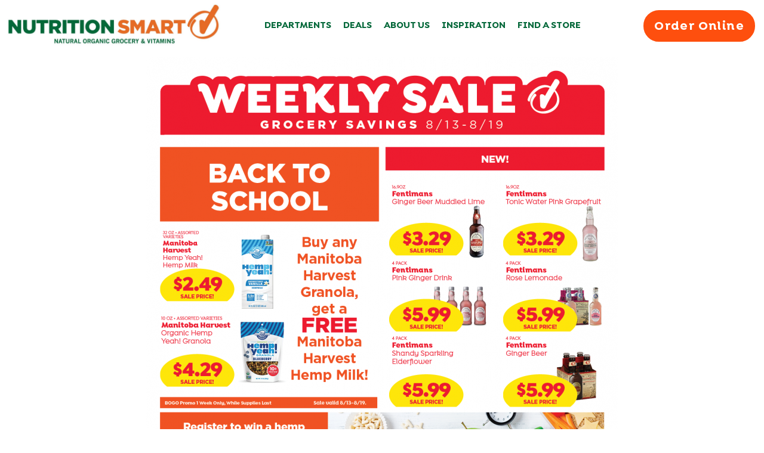

--- FILE ---
content_type: text/html; charset=UTF-8
request_url: https://www.nutritionsmart.com/august-week-3-sales/
body_size: 169662
content:
<!DOCTYPE html><html lang="en-US"><head><meta charset="UTF-8"><script>if(navigator.userAgent.match(/MSIE|Internet Explorer/i)||navigator.userAgent.match(/Trident\/7\..*?rv:11/i)){var href=document.location.href;if(!href.match(/[?&]nowprocket/)){if(href.indexOf("?")==-1){if(href.indexOf("#")==-1){document.location.href=href+"?nowprocket=1"}else{document.location.href=href.replace("#","?nowprocket=1#")}}else{if(href.indexOf("#")==-1){document.location.href=href+"&nowprocket=1"}else{document.location.href=href.replace("#","&nowprocket=1#")}}}}</script><script>class RocketLazyLoadScripts{constructor(){this.v="1.2.3",this.triggerEvents=["keydown","mousedown","mousemove","touchmove","touchstart","touchend","wheel"],this.userEventHandler=this._triggerListener.bind(this),this.touchStartHandler=this._onTouchStart.bind(this),this.touchMoveHandler=this._onTouchMove.bind(this),this.touchEndHandler=this._onTouchEnd.bind(this),this.clickHandler=this._onClick.bind(this),this.interceptedClicks=[],window.addEventListener("pageshow",t=>{this.persisted=t.persisted}),window.addEventListener("DOMContentLoaded",()=>{this._preconnect3rdParties()}),this.delayedScripts={normal:[],async:[],defer:[]},this.trash=[],this.allJQueries=[]}_addUserInteractionListener(t){if(document.hidden){t._triggerListener();return}this.triggerEvents.forEach(e=>window.addEventListener(e,t.userEventHandler,{passive:!0})),window.addEventListener("touchstart",t.touchStartHandler,{passive:!0}),window.addEventListener("mousedown",t.touchStartHandler),document.addEventListener("visibilitychange",t.userEventHandler)}_removeUserInteractionListener(){this.triggerEvents.forEach(t=>window.removeEventListener(t,this.userEventHandler,{passive:!0})),document.removeEventListener("visibilitychange",this.userEventHandler)}_onTouchStart(t){"HTML"!==t.target.tagName&&(window.addEventListener("touchend",this.touchEndHandler),window.addEventListener("mouseup",this.touchEndHandler),window.addEventListener("touchmove",this.touchMoveHandler,{passive:!0}),window.addEventListener("mousemove",this.touchMoveHandler),t.target.addEventListener("click",this.clickHandler),this._renameDOMAttribute(t.target,"onclick","rocket-onclick"),this._pendingClickStarted())}_onTouchMove(t){window.removeEventListener("touchend",this.touchEndHandler),window.removeEventListener("mouseup",this.touchEndHandler),window.removeEventListener("touchmove",this.touchMoveHandler,{passive:!0}),window.removeEventListener("mousemove",this.touchMoveHandler),t.target.removeEventListener("click",this.clickHandler),this._renameDOMAttribute(t.target,"rocket-onclick","onclick"),this._pendingClickFinished()}_onTouchEnd(t){window.removeEventListener("touchend",this.touchEndHandler),window.removeEventListener("mouseup",this.touchEndHandler),window.removeEventListener("touchmove",this.touchMoveHandler,{passive:!0}),window.removeEventListener("mousemove",this.touchMoveHandler)}_onClick(t){t.target.removeEventListener("click",this.clickHandler),this._renameDOMAttribute(t.target,"rocket-onclick","onclick"),this.interceptedClicks.push(t),t.preventDefault(),t.stopPropagation(),t.stopImmediatePropagation(),this._pendingClickFinished()}_replayClicks(){window.removeEventListener("touchstart",this.touchStartHandler,{passive:!0}),window.removeEventListener("mousedown",this.touchStartHandler),this.interceptedClicks.forEach(t=>{t.target.dispatchEvent(new MouseEvent("click",{view:t.view,bubbles:!0,cancelable:!0}))})}_waitForPendingClicks(){return new Promise(t=>{this._isClickPending?this._pendingClickFinished=t:t()})}_pendingClickStarted(){this._isClickPending=!0}_pendingClickFinished(){this._isClickPending=!1}_renameDOMAttribute(t,e,r){t.hasAttribute&&t.hasAttribute(e)&&(event.target.setAttribute(r,event.target.getAttribute(e)),event.target.removeAttribute(e))}_triggerListener(){this._removeUserInteractionListener(this),"loading"===document.readyState?document.addEventListener("DOMContentLoaded",this._loadEverythingNow.bind(this)):this._loadEverythingNow()}_preconnect3rdParties(){let t=[];document.querySelectorAll("script[type=rocketlazyloadscript]").forEach(e=>{if(e.hasAttribute("src")){let r=new URL(e.src).origin;r!==location.origin&&t.push({src:r,crossOrigin:e.crossOrigin||"module"===e.getAttribute("data-rocket-type")})}}),t=[...new Map(t.map(t=>[JSON.stringify(t),t])).values()],this._batchInjectResourceHints(t,"preconnect")}async _loadEverythingNow(){this.lastBreath=Date.now(),this._delayEventListeners(this),this._delayJQueryReady(this),this._handleDocumentWrite(),this._registerAllDelayedScripts(),this._preloadAllScripts(),await this._loadScriptsFromList(this.delayedScripts.normal),await this._loadScriptsFromList(this.delayedScripts.defer),await this._loadScriptsFromList(this.delayedScripts.async);try{await this._triggerDOMContentLoaded(),await this._triggerWindowLoad()}catch(t){console.error(t)}window.dispatchEvent(new Event("rocket-allScriptsLoaded")),this._waitForPendingClicks().then(()=>{this._replayClicks()}),this._emptyTrash()}_registerAllDelayedScripts(){document.querySelectorAll("script[type=rocketlazyloadscript]").forEach(t=>{t.hasAttribute("data-rocket-src")?t.hasAttribute("async")&&!1!==t.async?this.delayedScripts.async.push(t):t.hasAttribute("defer")&&!1!==t.defer||"module"===t.getAttribute("data-rocket-type")?this.delayedScripts.defer.push(t):this.delayedScripts.normal.push(t):this.delayedScripts.normal.push(t)})}async _transformScript(t){return new Promise((await this._littleBreath(),navigator.userAgent.indexOf("Firefox/")>0||""===navigator.vendor)?e=>{let r=document.createElement("script");[...t.attributes].forEach(t=>{let e=t.nodeName;"type"!==e&&("data-rocket-type"===e&&(e="type"),"data-rocket-src"===e&&(e="src"),r.setAttribute(e,t.nodeValue))}),t.text&&(r.text=t.text),r.hasAttribute("src")?(r.addEventListener("load",e),r.addEventListener("error",e)):(r.text=t.text,e());try{t.parentNode.replaceChild(r,t)}catch(i){e()}}:async e=>{function r(){t.setAttribute("data-rocket-status","failed"),e()}try{let i=t.getAttribute("data-rocket-type"),n=t.getAttribute("data-rocket-src");t.text,i?(t.type=i,t.removeAttribute("data-rocket-type")):t.removeAttribute("type"),t.addEventListener("load",function r(){t.setAttribute("data-rocket-status","executed"),e()}),t.addEventListener("error",r),n?(t.removeAttribute("data-rocket-src"),t.src=n):t.src="data:text/javascript;base64,"+window.btoa(unescape(encodeURIComponent(t.text)))}catch(s){r()}})}async _loadScriptsFromList(t){let e=t.shift();return e&&e.isConnected?(await this._transformScript(e),this._loadScriptsFromList(t)):Promise.resolve()}_preloadAllScripts(){this._batchInjectResourceHints([...this.delayedScripts.normal,...this.delayedScripts.defer,...this.delayedScripts.async],"preload")}_batchInjectResourceHints(t,e){var r=document.createDocumentFragment();t.forEach(t=>{let i=t.getAttribute&&t.getAttribute("data-rocket-src")||t.src;if(i){let n=document.createElement("link");n.href=i,n.rel=e,"preconnect"!==e&&(n.as="script"),t.getAttribute&&"module"===t.getAttribute("data-rocket-type")&&(n.crossOrigin=!0),t.crossOrigin&&(n.crossOrigin=t.crossOrigin),t.integrity&&(n.integrity=t.integrity),r.appendChild(n),this.trash.push(n)}}),document.head.appendChild(r)}_delayEventListeners(t){let e={};function r(t,r){!function t(r){!e[r]&&(e[r]={originalFunctions:{add:r.addEventListener,remove:r.removeEventListener},eventsToRewrite:[]},r.addEventListener=function(){arguments[0]=i(arguments[0]),e[r].originalFunctions.add.apply(r,arguments)},r.removeEventListener=function(){arguments[0]=i(arguments[0]),e[r].originalFunctions.remove.apply(r,arguments)});function i(t){return e[r].eventsToRewrite.indexOf(t)>=0?"rocket-"+t:t}}(t),e[t].eventsToRewrite.push(r)}function i(t,e){let r=t[e];Object.defineProperty(t,e,{get:()=>r||function(){},set(i){t["rocket"+e]=r=i}})}r(document,"DOMContentLoaded"),r(window,"DOMContentLoaded"),r(window,"load"),r(window,"pageshow"),r(document,"readystatechange"),i(document,"onreadystatechange"),i(window,"onload"),i(window,"onpageshow")}_delayJQueryReady(t){let e;function r(r){if(r&&r.fn&&!t.allJQueries.includes(r)){r.fn.ready=r.fn.init.prototype.ready=function(e){return t.domReadyFired?e.bind(document)(r):document.addEventListener("rocket-DOMContentLoaded",()=>e.bind(document)(r)),r([])};let i=r.fn.on;r.fn.on=r.fn.init.prototype.on=function(){if(this[0]===window){function t(t){return t.split(" ").map(t=>"load"===t||0===t.indexOf("load.")?"rocket-jquery-load":t).join(" ")}"string"==typeof arguments[0]||arguments[0]instanceof String?arguments[0]=t(arguments[0]):"object"==typeof arguments[0]&&Object.keys(arguments[0]).forEach(e=>{let r=arguments[0][e];delete arguments[0][e],arguments[0][t(e)]=r})}return i.apply(this,arguments),this},t.allJQueries.push(r)}e=r}r(window.jQuery),Object.defineProperty(window,"jQuery",{get:()=>e,set(t){r(t)}})}async _triggerDOMContentLoaded(){this.domReadyFired=!0,await this._littleBreath(),document.dispatchEvent(new Event("rocket-DOMContentLoaded")),await this._littleBreath(),window.dispatchEvent(new Event("rocket-DOMContentLoaded")),await this._littleBreath(),document.dispatchEvent(new Event("rocket-readystatechange")),await this._littleBreath(),document.rocketonreadystatechange&&document.rocketonreadystatechange()}async _triggerWindowLoad(){await this._littleBreath(),window.dispatchEvent(new Event("rocket-load")),await this._littleBreath(),window.rocketonload&&window.rocketonload(),await this._littleBreath(),this.allJQueries.forEach(t=>t(window).trigger("rocket-jquery-load")),await this._littleBreath();let t=new Event("rocket-pageshow");t.persisted=this.persisted,window.dispatchEvent(t),await this._littleBreath(),window.rocketonpageshow&&window.rocketonpageshow({persisted:this.persisted})}_handleDocumentWrite(){let t=new Map;document.write=document.writeln=function(e){let r=document.currentScript;r||console.error("WPRocket unable to document.write this: "+e);let i=document.createRange(),n=r.parentElement,s=t.get(r);void 0===s&&(s=r.nextSibling,t.set(r,s));let a=document.createDocumentFragment();i.setStart(a,0),a.appendChild(i.createContextualFragment(e)),n.insertBefore(a,s)}}async _littleBreath(){Date.now()-this.lastBreath>45&&(await this._requestAnimFrame(),this.lastBreath=Date.now())}async _requestAnimFrame(){return document.hidden?new Promise(t=>setTimeout(t)):new Promise(t=>requestAnimationFrame(t))}_emptyTrash(){this.trash.forEach(t=>t.remove())}static run(){let t=new RocketLazyLoadScripts;t._addUserInteractionListener(t)}}RocketLazyLoadScripts.run();</script><meta name="viewport" content="width=device-width, initial-scale=1"><link rel="profile" href="https://gmpg.org/xfn/11"><meta name='robots' content='index, follow, max-image-preview:large, max-snippet:-1, max-video-preview:-1' /><title>August Week 3 Sales - Nutrition Smart | Organic Grocery, Vitamins and Supplements</title><link rel="preload" as="style" href="https://fonts.googleapis.com/css?family=Open%20Sans%3A400%2C%7CRoboto%3A100%2C100i%2C300%2C300i%2C400%2C400i%2C500%2C500i%2C700%2C700i%2C900%2C900i%7CPoppins%3A100%2C100italic%2C200%2C200italic%2C300%2C300italic%2C400%2C400italic%2C500%2C500italic%2C600%2C600italic%2C700%2C700italic%2C800%2C800italic%2C900%2C900italic&#038;display=swap" /><link rel="stylesheet" href="https://fonts.googleapis.com/css?family=Open%20Sans%3A400%2C%7CRoboto%3A100%2C100i%2C300%2C300i%2C400%2C400i%2C500%2C500i%2C700%2C700i%2C900%2C900i%7CPoppins%3A100%2C100italic%2C200%2C200italic%2C300%2C300italic%2C400%2C400italic%2C500%2C500italic%2C600%2C600italic%2C700%2C700italic%2C800%2C800italic%2C900%2C900italic&#038;display=swap" media="print" onload="this.media='all'" /><noscript><link rel="stylesheet" href="https://fonts.googleapis.com/css?family=Open%20Sans%3A400%2C%7CRoboto%3A100%2C100i%2C300%2C300i%2C400%2C400i%2C500%2C500i%2C700%2C700i%2C900%2C900i%7CPoppins%3A100%2C100italic%2C200%2C200italic%2C300%2C300italic%2C400%2C400italic%2C500%2C500italic%2C600%2C600italic%2C700%2C700italic%2C800%2C800italic%2C900%2C900italic&#038;display=swap" /></noscript><meta name="description" content="Your local independant healthy grocery store. We now have Back To School Favorites for your Children&#039;s Health on Sale this week only!" /><link rel="canonical" href="https://www.nutritionsmart.com/august-week-3-sales/" /><meta property="og:locale" content="en_US" /><meta property="og:type" content="article" /><meta property="og:title" content="August Week 3 Sales - Nutrition Smart | Organic Grocery, Vitamins and Supplements" /><meta property="og:description" content="Your local independant healthy grocery store. We now have Back To School Favorites for your Children&#039;s Health on Sale this week only!" /><meta property="og:url" content="https://www.nutritionsmart.com/august-week-3-sales/" /><meta property="og:site_name" content="Nutrition Smart | Organic Grocery, Vitamins and Supplements" /><meta property="article:publisher" content="https://www.facebook.com/nutritionsmartfl" /><meta property="article:modified_time" content="2020-07-27T21:40:08+00:00" /><meta property="og:image" content="https://www.nutritionsmart.com/wp-content/uploads/2020/07/AUG_WEEK_3_FLYER_7.24_web_2-791x1024.png" /><meta name="twitter:card" content="summary_large_image" /><script type="application/ld+json" class="yoast-schema-graph">{"@context":"https://schema.org","@graph":[{"@type":"WebPage","@id":"https://www.nutritionsmart.com/august-week-3-sales/","url":"https://www.nutritionsmart.com/august-week-3-sales/","name":"August Week 3 Sales - Nutrition Smart | Organic Grocery, Vitamins and Supplements","isPartOf":{"@id":"https://www.nutritionsmart.com/#website"},"primaryImageOfPage":{"@id":"https://www.nutritionsmart.com/august-week-3-sales/#primaryimage"},"image":{"@id":"https://www.nutritionsmart.com/august-week-3-sales/#primaryimage"},"thumbnailUrl":"https://www.nutritionsmart.com/wp-content/uploads/2020/07/AUG_WEEK_3_FLYER_7.24_web_2-791x1024.png","datePublished":"2020-07-27T21:32:45+00:00","dateModified":"2020-07-27T21:40:08+00:00","description":"Your local independant healthy grocery store. We now have Back To School Favorites for your Children's Health on Sale this week only!","breadcrumb":{"@id":"https://www.nutritionsmart.com/august-week-3-sales/#breadcrumb"},"inLanguage":"en-US","potentialAction":[{"@type":"ReadAction","target":["https://www.nutritionsmart.com/august-week-3-sales/"]}]},{"@type":"ImageObject","inLanguage":"en-US","@id":"https://www.nutritionsmart.com/august-week-3-sales/#primaryimage","url":"https://www.nutritionsmart.com/wp-content/uploads/2020/07/AUG_WEEK_3_FLYER_7.24_web_2.png","contentUrl":"https://www.nutritionsmart.com/wp-content/uploads/2020/07/AUG_WEEK_3_FLYER_7.24_web_2.png","width":1275,"height":1650,"caption":"AUG WEEK 3 FLYER 7.24 web 2"},{"@type":"BreadcrumbList","@id":"https://www.nutritionsmart.com/august-week-3-sales/#breadcrumb","itemListElement":[{"@type":"ListItem","position":1,"name":"Home","item":"https://www.nutritionsmart.com/"},{"@type":"ListItem","position":2,"name":"August Week 3 Sales"}]},{"@type":"WebSite","@id":"https://www.nutritionsmart.com/#website","url":"https://www.nutritionsmart.com/","name":"Nutrition Smart | Organic Grocery, Vitamins and Supplements","description":"Organic Grocery, Vitamins and Supplements","publisher":{"@id":"https://www.nutritionsmart.com/#organization"},"potentialAction":[{"@type":"SearchAction","target":{"@type":"EntryPoint","urlTemplate":"https://www.nutritionsmart.com/?s={search_term_string}"},"query-input":"required name=search_term_string"}],"inLanguage":"en-US"},{"@type":"Organization","@id":"https://www.nutritionsmart.com/#organization","name":"Nutrition Smart","url":"https://www.nutritionsmart.com/","logo":{"@type":"ImageObject","inLanguage":"en-US","@id":"https://www.nutritionsmart.com/#/schema/logo/image/","url":"https://www.nutritionsmart.com/wp-content/uploads/2021/06/Nutrition-smart-Logo-2902_1613074432.jpg","contentUrl":"https://www.nutritionsmart.com/wp-content/uploads/2021/06/Nutrition-smart-Logo-2902_1613074432.jpg","width":400,"height":400,"caption":"Nutrition Smart"},"image":{"@id":"https://www.nutritionsmart.com/#/schema/logo/image/"},"sameAs":["https://www.facebook.com/nutritionsmartfl","https://www.instagram.com/nutritionsmartofficial/","https://www.pinterest.com/nutritionsmart1/","https://www.youtube.com/nutritionsmart"]}]}</script><script type="rocketlazyloadscript" data-rocket-type='application/javascript'  id='pys-version-script'>console.log('PixelYourSite Free version 10.2.1');</script><link rel='dns-prefetch' href='//fonts.googleapis.com' /><link href='https://fonts.gstatic.com' crossorigin rel='preconnect' /><link rel="alternate" type="application/rss+xml" title="Nutrition Smart | Organic Grocery, Vitamins and Supplements &raquo; Feed" href="https://www.nutritionsmart.com/feed/" /><link rel="alternate" type="application/rss+xml" title="Nutrition Smart | Organic Grocery, Vitamins and Supplements &raquo; Comments Feed" href="https://www.nutritionsmart.com/comments/feed/" /><style>img.wp-smiley,img.emoji{display:inline !important;border:none !important;box-shadow:none !important;height:1em !important;width:1em !important;margin:0 0.07em !important;vertical-align:-0.1em !important;background:none !important;padding:0 !important}</style><link rel='stylesheet' id='astra-theme-css-css' href='https://www.nutritionsmart.com/wp-content/themes/astra/assets/css/minified/style.min.css?ver=2.4.4' media='all' /><style id='astra-theme-css-inline-css'>html{font-size:93.75%}a,.page-title{color:#05683a}a:hover,a:focus{color:#018e3e}body,button,input,select,textarea,.ast-button,.ast-custom-button{font-family:'Open Sans',sans-serif;font-weight:400;font-size:15px;font-size:1rem}blockquote{color:#000000}h1,.entry-content h1,h2,.entry-content h2,h3,.entry-content h3,h4,.entry-content h4,h5,.entry-content h5,h6,.entry-content h6,.site-title,.site-title a{font-family:'Open Sans',sans-serif;font-weight:400}.site-title{font-size:35px;font-size:2.3333333333333rem}header .site-logo-img .custom-logo-link img{max-width:300px}.astra-logo-svg{width:300px}.ast-archive-description .ast-archive-title{font-size:40px;font-size:2.6666666666667rem}.site-header .site-description{font-size:15px;font-size:1rem}.entry-title{font-size:30px;font-size:2rem}.comment-reply-title{font-size:24px;font-size:1.6rem}.ast-comment-list #cancel-comment-reply-link{font-size:15px;font-size:1rem}h1,.entry-content h1{font-size:48px;font-size:3.2rem;font-weight:400;font-family:'Open Sans',sans-serif}h2,.entry-content h2{font-size:42px;font-size:2.8rem;font-weight:400;font-family:'Open Sans',sans-serif}h3,.entry-content h3{font-size:30px;font-size:2rem;font-weight:400;font-family:'Open Sans',sans-serif}h4,.entry-content h4{font-size:20px;font-size:1.3333333333333rem}h5,.entry-content h5{font-size:18px;font-size:1.2rem}h6,.entry-content h6{font-size:15px;font-size:1rem}.ast-single-post .entry-title,.page-title{font-size:30px;font-size:2rem}#secondary,#secondary button,#secondary input,#secondary select,#secondary textarea{font-size:15px;font-size:1rem}::selection{background-color:#00a651;color:#ffffff}body,h1,.entry-title a,.entry-content h1,h2,.entry-content h2,h3,.entry-content h3,h4,.entry-content h4,h5,.entry-content h5,h6,.entry-content h6,.wc-block-grid__product-title{color:#000000}.tagcloud a:hover,.tagcloud a:focus,.tagcloud a.current-item{color:#ffffff;border-color:#05683a;background-color:#05683a}.main-header-menu a,.ast-header-custom-item a{color:#000000}.main-header-menu li:hover > a,.main-header-menu li:hover > .ast-menu-toggle,.main-header-menu .ast-masthead-custom-menu-items a:hover,.main-header-menu li.focus > a,.main-header-menu li.focus > .ast-menu-toggle,.main-header-menu .current-menu-item > a,.main-header-menu .current-menu-ancestor > a,.main-header-menu .current_page_item > a,.main-header-menu .current-menu-item > .ast-menu-toggle,.main-header-menu .current-menu-ancestor > .ast-menu-toggle,.main-header-menu .current_page_item > .ast-menu-toggle{color:#05683a}input:focus,input[type="text"]:focus,input[type="email"]:focus,input[type="url"]:focus,input[type="password"]:focus,input[type="reset"]:focus,input[type="search"]:focus,textarea:focus{border-color:#05683a}input[type="radio"]:checked,input[type=reset],input[type="checkbox"]:checked,input[type="checkbox"]:hover:checked,input[type="checkbox"]:focus:checked,input[type=range]::-webkit-slider-thumb{border-color:#05683a;background-color:#05683a;box-shadow:none}.site-footer a:hover + .post-count,.site-footer a:focus + .post-count{background:#05683a;border-color:#05683a}.footer-adv .footer-adv-overlay{border-top-style:solid;border-top-color:#7a7a7a}.ast-comment-meta{line-height:1.666666667;font-size:12px;font-size:0.8rem}.single .nav-links .nav-previous,.single .nav-links .nav-next,.single .ast-author-details .author-title,.ast-comment-meta{color:#05683a}.entry-meta,.entry-meta *{line-height:1.45;color:#05683a}.entry-meta a:hover,.entry-meta a:hover *,.entry-meta a:focus,.entry-meta a:focus *{color:#018e3e}.ast-404-layout-1 .ast-404-text{font-size:200px;font-size:13.333333333333rem}.widget-title{font-size:21px;font-size:1.4rem;color:#000000}#cat option,.secondary .calendar_wrap thead a,.secondary .calendar_wrap thead a:visited{color:#05683a}.secondary .calendar_wrap #today,.ast-progress-val span{background:#05683a}.secondary a:hover + .post-count,.secondary a:focus + .post-count{background:#05683a;border-color:#05683a}.calendar_wrap #today > a{color:#ffffff}.ast-pagination a,.page-links .page-link,.single .post-navigation a{color:#05683a}.ast-pagination a:hover,.ast-pagination a:focus,.ast-pagination > span:hover:not(.dots),.ast-pagination > span.current,.page-links > .page-link,.page-links .page-link:hover,.post-navigation a:hover{color:#018e3e}.ast-header-break-point .ast-mobile-menu-buttons-minimal.menu-toggle{background:transparent;color:#00a651}.ast-header-break-point .ast-mobile-menu-buttons-outline.menu-toggle{background:transparent;border:1px solid #00a651;color:#00a651}.ast-header-break-point .ast-mobile-menu-buttons-fill.menu-toggle{background:#00a651}@media (max-width:782px){.entry-content .wp-block-columns .wp-block-column{margin-left:0px}}@media (max-width:768px){#secondary.secondary{padding-top:0}.ast-separate-container .ast-article-post,.ast-separate-container .ast-article-single{padding:1.5em 2.14em}.ast-separate-container #primary,.ast-separate-container #secondary{padding:1.5em 0}.ast-separate-container.ast-right-sidebar #secondary{padding-left:1em;padding-right:1em}.ast-separate-container.ast-two-container #secondary{padding-left:0;padding-right:0}.ast-page-builder-template .entry-header #secondary{margin-top:1.5em}.ast-page-builder-template #secondary{margin-top:1.5em}#primary,#secondary{padding:1.5em 0;margin:0}.ast-left-sidebar #content > .ast-container{display:flex;flex-direction:column-reverse;width:100%}.ast-author-box img.avatar{margin:20px 0 0 0}.ast-pagination{padding-top:1.5em;text-align:center}.ast-pagination .next.page-numbers{display:inherit;float:none}}@media (max-width:768px){.ast-page-builder-template.ast-left-sidebar #secondary{padding-right:20px}.ast-page-builder-template.ast-right-sidebar #secondary{padding-left:20px}.ast-right-sidebar #primary{padding-right:0}.ast-right-sidebar #secondary{padding-left:0}.ast-left-sidebar #primary{padding-left:0}.ast-left-sidebar #secondary{padding-right:0}.ast-pagination .prev.page-numbers{padding-left:.5em}.ast-pagination .next.page-numbers{padding-right:.5em}}@media (min-width:769px){.ast-separate-container.ast-right-sidebar #primary,.ast-separate-container.ast-left-sidebar #primary{border:0}.ast-separate-container.ast-right-sidebar #secondary,.ast-separate-container.ast-left-sidebar #secondary{border:0;margin-left:auto;margin-right:auto}.ast-separate-container.ast-two-container #secondary .widget:last-child{margin-bottom:0}.ast-separate-container .ast-comment-list li .comment-respond{padding-left:2.66666em;padding-right:2.66666em}.ast-author-box{-js-display:flex;display:flex}.ast-author-bio{flex:1}.error404.ast-separate-container #primary,.search-no-results.ast-separate-container #primary{margin-bottom:4em}}@media (min-width:769px){.ast-right-sidebar #primary{border-right:1px solid #eee}.ast-right-sidebar #secondary{border-left:1px solid #eee;margin-left:-1px}.ast-left-sidebar #primary{border-left:1px solid #eee}.ast-left-sidebar #secondary{border-right:1px solid #eee;margin-right:-1px}.ast-separate-container.ast-two-container.ast-right-sidebar #secondary{padding-left:30px;padding-right:0}.ast-separate-container.ast-two-container.ast-left-sidebar #secondary{padding-right:30px;padding-left:0}}.menu-toggle,button,.ast-button,.ast-custom-button,.button,input#submit,input[type="button"],input[type="submit"],input[type="reset"]{color:#ffffff;border-color:#00a651;background-color:#00a651;border-radius:2px;padding-top:10px;padding-right:40px;padding-bottom:10px;padding-left:40px;font-family:inherit;font-weight:inherit}button:focus,.menu-toggle:hover,button:hover,.ast-button:hover,.button:hover,input[type=reset]:hover,input[type=reset]:focus,input#submit:hover,input#submit:focus,input[type="button"]:hover,input[type="button"]:focus,input[type="submit"]:hover,input[type="submit"]:focus{color:#ffffff;background-color:#018e3e;border-color:#018e3e}@media (min-width:768px){.ast-container{max-width:100%}}@media (min-width:544px){.ast-container{max-width:100%}}@media (max-width:544px){.ast-separate-container .ast-article-post,.ast-separate-container .ast-article-single{padding:1.5em 1em}.ast-separate-container #content .ast-container{padding-left:0.54em;padding-right:0.54em}.ast-separate-container #secondary{padding-top:0}.ast-separate-container.ast-two-container #secondary .widget{margin-bottom:1.5em;padding-left:1em;padding-right:1em}.ast-separate-container .comments-count-wrapper{padding:1.5em 1em}.ast-separate-container .ast-comment-list li.depth-1{padding:1.5em 1em;margin-bottom:1.5em}.ast-separate-container .ast-comment-list .bypostauthor{padding:.5em}.ast-separate-container .ast-archive-description{padding:1.5em 1em}.ast-search-menu-icon.ast-dropdown-active .search-field{width:170px}}@media (max-width:544px){.ast-comment-list .children{margin-left:0.66666em}.ast-separate-container .ast-comment-list .bypostauthor li{padding:0 0 0 .5em}}@media (max-width:768px){.ast-mobile-header-stack .main-header-bar .ast-search-menu-icon{display:inline-block}.ast-header-break-point.ast-header-custom-item-outside .ast-mobile-header-stack .main-header-bar .ast-search-icon{margin:0}.ast-comment-avatar-wrap img{max-width:2.5em}.comments-area{margin-top:1.5em}.ast-separate-container .comments-count-wrapper{padding:2em 2.14em}.ast-separate-container .ast-comment-list li.depth-1{padding:1.5em 2.14em}.ast-separate-container .comment-respond{padding:2em 2.14em}}@media (max-width:768px){.ast-header-break-point .main-header-bar .ast-search-menu-icon.slide-search .search-form{right:0}.ast-header-break-point .ast-mobile-header-stack .main-header-bar .ast-search-menu-icon.slide-search .search-form{right:-1em}.ast-comment-avatar-wrap{margin-right:0.5em}}@media (max-width:544px){.ast-separate-container .comment-respond{padding:1.5em 1em}}@media (min-width:545px){.ast-page-builder-template .comments-area,.single.ast-page-builder-template .entry-header,.single.ast-page-builder-template .post-navigation{max-width:1240px;margin-left:auto;margin-right:auto}}body,.ast-separate-container{background-color:#ffffff;background-image:none}@media (max-width:768px){.ast-archive-description .ast-archive-title{font-size:40px}.entry-title{font-size:30px}h1,.entry-content h1{font-size:30px}h2,.entry-content h2{font-size:25px}h3,.entry-content h3{font-size:20px}.ast-single-post .entry-title,.page-title{font-size:30px}}@media (max-width:544px){.ast-archive-description .ast-archive-title{font-size:40px}.entry-title{font-size:30px}h1,.entry-content h1{font-size:30px}h2,.entry-content h2{font-size:25px}h3,.entry-content h3{font-size:20px}.ast-single-post .entry-title,.page-title{font-size:30px}}@media (max-width:768px){html{font-size:85.5%}}@media (max-width:544px){html{font-size:85.5%}}@media (min-width:769px){.ast-container{max-width:1240px}}@font-face{font-family:"Astra";src:url(https://www.nutritionsmart.com/wp-content/themes/astra/assets/fonts/astra.woff) format("woff"),url(https://www.nutritionsmart.com/wp-content/themes/astra/assets/fonts/astra.ttf) format("truetype"),url(https://www.nutritionsmart.com/wp-content/themes/astra/assets/fonts/astra.svg#astra) format("svg");font-weight:normal;font-style:normal;font-display:fallback}@media (max-width:921px){.main-header-bar .main-header-bar-navigation{display:none}}.ast-desktop .main-header-menu.submenu-with-border .sub-menu,.ast-desktop .main-header-menu.submenu-with-border .children,.ast-desktop .main-header-menu.submenu-with-border .astra-full-megamenu-wrapper{border-color:#00a651}.ast-desktop .main-header-menu.submenu-with-border .sub-menu,.ast-desktop .main-header-menu.submenu-with-border .children{border-top-width:2px;border-right-width:0px;border-left-width:0px;border-bottom-width:0px;border-style:solid}.ast-desktop .main-header-menu.submenu-with-border .sub-menu .sub-menu,.ast-desktop .main-header-menu.submenu-with-border .children .children{top:-2px}.ast-desktop .main-header-menu.submenu-with-border .sub-menu a,.ast-desktop .main-header-menu.submenu-with-border .children a{border-bottom-width:0px;border-style:solid;border-color:#eaeaea}@media (min-width:769px){.main-header-menu .sub-menu li.ast-left-align-sub-menu:hover > ul,.main-header-menu .sub-menu li.ast-left-align-sub-menu.focus > ul{margin-left:-0px}}.ast-small-footer{border-top-style:solid;border-top-width:1px;border-top-color:#7a7a7a}.ast-small-footer-wrap{text-align:center}@media (max-width:920px){.ast-404-layout-1 .ast-404-text{font-size:100px;font-size:6.6666666666667rem}}.ast-breadcrumbs .trail-browse,.ast-breadcrumbs .trail-items,.ast-breadcrumbs .trail-items li{display:inline-block;margin:0;padding:0;border:none;background:inherit;text-indent:0}.ast-breadcrumbs .trail-browse{font-size:inherit;font-style:inherit;font-weight:inherit;color:inherit}.ast-breadcrumbs .trail-items{list-style:none}.trail-items li::after{padding:0 0.3em;content:"\00bb"}.trail-items li:last-of-type::after{display:none}.ast-header-break-point .main-header-bar{border-bottom-width:1px}@media (min-width:769px){.main-header-bar{border-bottom-width:1px}}.ast-safari-browser-less-than-11 .main-header-menu .menu-item,.ast-safari-browser-less-than-11 .main-header-bar .ast-masthead-custom-menu-items{display:block}.main-header-menu .menu-item,.main-header-bar .ast-masthead-custom-menu-items{-js-display:flex;display:flex;-webkit-box-pack:center;-webkit-justify-content:center;-moz-box-pack:center;-ms-flex-pack:center;justify-content:center;-webkit-box-orient:vertical;-webkit-box-direction:normal;-webkit-flex-direction:column;-moz-box-orient:vertical;-moz-box-direction:normal;-ms-flex-direction:column;flex-direction:column}.main-header-menu > .menu-item > a{height:100%;-webkit-box-align:center;-webkit-align-items:center;-moz-box-align:center;-ms-flex-align:center;align-items:center;-js-display:flex;display:flex}.ast-primary-menu-disabled .main-header-bar .ast-masthead-custom-menu-items{flex:unset}.header-main-layout-1 .ast-flex.main-header-container,.header-main-layout-3 .ast-flex.main-header-container{-webkit-align-content:center;-ms-flex-line-pack:center;align-content:center;-webkit-box-align:center;-webkit-align-items:center;-moz-box-align:center;-ms-flex-align:center;align-items:center}</style><link rel='stylesheet' id='astra-menu-animation-css' href='https://www.nutritionsmart.com/wp-content/themes/astra/assets/css/minified/menu-animation.min.css?ver=2.4.4' media='all' /><link data-minify="1" rel='stylesheet' id='bdt-uikit-css' href='https://www.nutritionsmart.com/wp-content/cache/min/1/wp-content/plugins/bdthemes-element-pack-lite/assets/css/bdt-uikit.css?ver=1737054962' media='all' /><link data-minify="1" rel='stylesheet' id='ep-helper-css' href='https://www.nutritionsmart.com/wp-content/cache/min/1/wp-content/plugins/bdthemes-element-pack-lite/assets/css/ep-helper.css?ver=1737054962' media='all' /><link rel='stylesheet' id='wp-block-library-css' href='https://www.nutritionsmart.com/wp-includes/css/dist/block-library/style.min.css?ver=6.3.7' media='all' /><link rel='stylesheet' id='wp-components-css' href='https://www.nutritionsmart.com/wp-includes/css/dist/components/style.min.css?ver=6.3.7' media='all' /><link rel='stylesheet' id='wp-block-editor-css' href='https://www.nutritionsmart.com/wp-includes/css/dist/block-editor/style.min.css?ver=6.3.7' media='all' /><link rel='stylesheet' id='wp-reusable-blocks-css' href='https://www.nutritionsmart.com/wp-includes/css/dist/reusable-blocks/style.min.css?ver=6.3.7' media='all' /><link rel='stylesheet' id='wp-editor-css' href='https://www.nutritionsmart.com/wp-includes/css/dist/editor/style.min.css?ver=6.3.7' media='all' /><link rel='stylesheet' id='sjb_shortcode_block-cgb-style-css-css' href='https://www.nutritionsmart.com/wp-content/plugins/simple-job-board/sjb-block/dist/blocks.style.build.css' media='all' /><style id='classic-theme-styles-inline-css'>.wp-block-button__link{color:#fff;background-color:#32373c;border-radius:9999px;box-shadow:none;text-decoration:none;padding:calc(.667em + 2px) calc(1.333em + 2px);font-size:1.125em}.wp-block-file__button{background:#32373c;color:#fff;text-decoration:none}</style><style id='global-styles-inline-css'>body{--wp--preset--color--black:#000000;--wp--preset--color--cyan-bluish-gray:#abb8c3;--wp--preset--color--white:#ffffff;--wp--preset--color--pale-pink:#f78da7;--wp--preset--color--vivid-red:#cf2e2e;--wp--preset--color--luminous-vivid-orange:#ff6900;--wp--preset--color--luminous-vivid-amber:#fcb900;--wp--preset--color--light-green-cyan:#7bdcb5;--wp--preset--color--vivid-green-cyan:#00d084;--wp--preset--color--pale-cyan-blue:#8ed1fc;--wp--preset--color--vivid-cyan-blue:#0693e3;--wp--preset--color--vivid-purple:#9b51e0;--wp--preset--gradient--vivid-cyan-blue-to-vivid-purple:linear-gradient(135deg,rgba(6,147,227,1) 0%,rgb(155,81,224) 100%);--wp--preset--gradient--light-green-cyan-to-vivid-green-cyan:linear-gradient(135deg,rgb(122,220,180) 0%,rgb(0,208,130) 100%);--wp--preset--gradient--luminous-vivid-amber-to-luminous-vivid-orange:linear-gradient(135deg,rgba(252,185,0,1) 0%,rgba(255,105,0,1) 100%);--wp--preset--gradient--luminous-vivid-orange-to-vivid-red:linear-gradient(135deg,rgba(255,105,0,1) 0%,rgb(207,46,46) 100%);--wp--preset--gradient--very-light-gray-to-cyan-bluish-gray:linear-gradient(135deg,rgb(238,238,238) 0%,rgb(169,184,195) 100%);--wp--preset--gradient--cool-to-warm-spectrum:linear-gradient(135deg,rgb(74,234,220) 0%,rgb(151,120,209) 20%,rgb(207,42,186) 40%,rgb(238,44,130) 60%,rgb(251,105,98) 80%,rgb(254,248,76) 100%);--wp--preset--gradient--blush-light-purple:linear-gradient(135deg,rgb(255,206,236) 0%,rgb(152,150,240) 100%);--wp--preset--gradient--blush-bordeaux:linear-gradient(135deg,rgb(254,205,165) 0%,rgb(254,45,45) 50%,rgb(107,0,62) 100%);--wp--preset--gradient--luminous-dusk:linear-gradient(135deg,rgb(255,203,112) 0%,rgb(199,81,192) 50%,rgb(65,88,208) 100%);--wp--preset--gradient--pale-ocean:linear-gradient(135deg,rgb(255,245,203) 0%,rgb(182,227,212) 50%,rgb(51,167,181) 100%);--wp--preset--gradient--electric-grass:linear-gradient(135deg,rgb(202,248,128) 0%,rgb(113,206,126) 100%);--wp--preset--gradient--midnight:linear-gradient(135deg,rgb(2,3,129) 0%,rgb(40,116,252) 100%);--wp--preset--font-size--small:13px;--wp--preset--font-size--medium:20px;--wp--preset--font-size--large:36px;--wp--preset--font-size--x-large:42px;--wp--preset--spacing--20:0.44rem;--wp--preset--spacing--30:0.67rem;--wp--preset--spacing--40:1rem;--wp--preset--spacing--50:1.5rem;--wp--preset--spacing--60:2.25rem;--wp--preset--spacing--70:3.38rem;--wp--preset--spacing--80:5.06rem;--wp--preset--shadow--natural:6px 6px 9px rgba(0,0,0,0.2);--wp--preset--shadow--deep:12px 12px 50px rgba(0,0,0,0.4);--wp--preset--shadow--sharp:6px 6px 0px rgba(0,0,0,0.2);--wp--preset--shadow--outlined:6px 6px 0px -3px rgba(255,255,255,1),6px 6px rgba(0,0,0,1);--wp--preset--shadow--crisp:6px 6px 0px rgba(0,0,0,1)}:where(.is-layout-flex){gap:0.5em}:where(.is-layout-grid){gap:0.5em}body .is-layout-flow > .alignleft{float:left;margin-inline-start:0;margin-inline-end:2em}body .is-layout-flow > .alignright{float:right;margin-inline-start:2em;margin-inline-end:0}body .is-layout-flow > .aligncenter{margin-left:auto !important;margin-right:auto !important}body .is-layout-constrained > .alignleft{float:left;margin-inline-start:0;margin-inline-end:2em}body .is-layout-constrained > .alignright{float:right;margin-inline-start:2em;margin-inline-end:0}body .is-layout-constrained > .aligncenter{margin-left:auto !important;margin-right:auto !important}body .is-layout-constrained >:where(:not(.alignleft):not(.alignright):not(.alignfull)){max-width:var(--wp--style--global--content-size);margin-left:auto !important;margin-right:auto !important}body .is-layout-constrained > .alignwide{max-width:var(--wp--style--global--wide-size)}body .is-layout-flex{display:flex}body .is-layout-flex{flex-wrap:wrap;align-items:center}body .is-layout-flex > *{margin:0}body .is-layout-grid{display:grid}body .is-layout-grid > *{margin:0}:where(.wp-block-columns.is-layout-flex){gap:2em}:where(.wp-block-columns.is-layout-grid){gap:2em}:where(.wp-block-post-template.is-layout-flex){gap:1.25em}:where(.wp-block-post-template.is-layout-grid){gap:1.25em}.has-black-color{color:var(--wp--preset--color--black) !important}.has-cyan-bluish-gray-color{color:var(--wp--preset--color--cyan-bluish-gray) !important}.has-white-color{color:var(--wp--preset--color--white) !important}.has-pale-pink-color{color:var(--wp--preset--color--pale-pink) !important}.has-vivid-red-color{color:var(--wp--preset--color--vivid-red) !important}.has-luminous-vivid-orange-color{color:var(--wp--preset--color--luminous-vivid-orange) !important}.has-luminous-vivid-amber-color{color:var(--wp--preset--color--luminous-vivid-amber) !important}.has-light-green-cyan-color{color:var(--wp--preset--color--light-green-cyan) !important}.has-vivid-green-cyan-color{color:var(--wp--preset--color--vivid-green-cyan) !important}.has-pale-cyan-blue-color{color:var(--wp--preset--color--pale-cyan-blue) !important}.has-vivid-cyan-blue-color{color:var(--wp--preset--color--vivid-cyan-blue) !important}.has-vivid-purple-color{color:var(--wp--preset--color--vivid-purple) !important}.has-black-background-color{background-color:var(--wp--preset--color--black) !important}.has-cyan-bluish-gray-background-color{background-color:var(--wp--preset--color--cyan-bluish-gray) !important}.has-white-background-color{background-color:var(--wp--preset--color--white) !important}.has-pale-pink-background-color{background-color:var(--wp--preset--color--pale-pink) !important}.has-vivid-red-background-color{background-color:var(--wp--preset--color--vivid-red) !important}.has-luminous-vivid-orange-background-color{background-color:var(--wp--preset--color--luminous-vivid-orange) !important}.has-luminous-vivid-amber-background-color{background-color:var(--wp--preset--color--luminous-vivid-amber) !important}.has-light-green-cyan-background-color{background-color:var(--wp--preset--color--light-green-cyan) !important}.has-vivid-green-cyan-background-color{background-color:var(--wp--preset--color--vivid-green-cyan) !important}.has-pale-cyan-blue-background-color{background-color:var(--wp--preset--color--pale-cyan-blue) !important}.has-vivid-cyan-blue-background-color{background-color:var(--wp--preset--color--vivid-cyan-blue) !important}.has-vivid-purple-background-color{background-color:var(--wp--preset--color--vivid-purple) !important}.has-black-border-color{border-color:var(--wp--preset--color--black) !important}.has-cyan-bluish-gray-border-color{border-color:var(--wp--preset--color--cyan-bluish-gray) !important}.has-white-border-color{border-color:var(--wp--preset--color--white) !important}.has-pale-pink-border-color{border-color:var(--wp--preset--color--pale-pink) !important}.has-vivid-red-border-color{border-color:var(--wp--preset--color--vivid-red) !important}.has-luminous-vivid-orange-border-color{border-color:var(--wp--preset--color--luminous-vivid-orange) !important}.has-luminous-vivid-amber-border-color{border-color:var(--wp--preset--color--luminous-vivid-amber) !important}.has-light-green-cyan-border-color{border-color:var(--wp--preset--color--light-green-cyan) !important}.has-vivid-green-cyan-border-color{border-color:var(--wp--preset--color--vivid-green-cyan) !important}.has-pale-cyan-blue-border-color{border-color:var(--wp--preset--color--pale-cyan-blue) !important}.has-vivid-cyan-blue-border-color{border-color:var(--wp--preset--color--vivid-cyan-blue) !important}.has-vivid-purple-border-color{border-color:var(--wp--preset--color--vivid-purple) !important}.has-vivid-cyan-blue-to-vivid-purple-gradient-background{background:var(--wp--preset--gradient--vivid-cyan-blue-to-vivid-purple) !important}.has-light-green-cyan-to-vivid-green-cyan-gradient-background{background:var(--wp--preset--gradient--light-green-cyan-to-vivid-green-cyan) !important}.has-luminous-vivid-amber-to-luminous-vivid-orange-gradient-background{background:var(--wp--preset--gradient--luminous-vivid-amber-to-luminous-vivid-orange) !important}.has-luminous-vivid-orange-to-vivid-red-gradient-background{background:var(--wp--preset--gradient--luminous-vivid-orange-to-vivid-red) !important}.has-very-light-gray-to-cyan-bluish-gray-gradient-background{background:var(--wp--preset--gradient--very-light-gray-to-cyan-bluish-gray) !important}.has-cool-to-warm-spectrum-gradient-background{background:var(--wp--preset--gradient--cool-to-warm-spectrum) !important}.has-blush-light-purple-gradient-background{background:var(--wp--preset--gradient--blush-light-purple) !important}.has-blush-bordeaux-gradient-background{background:var(--wp--preset--gradient--blush-bordeaux) !important}.has-luminous-dusk-gradient-background{background:var(--wp--preset--gradient--luminous-dusk) !important}.has-pale-ocean-gradient-background{background:var(--wp--preset--gradient--pale-ocean) !important}.has-electric-grass-gradient-background{background:var(--wp--preset--gradient--electric-grass) !important}.has-midnight-gradient-background{background:var(--wp--preset--gradient--midnight) !important}.has-small-font-size{font-size:var(--wp--preset--font-size--small) !important}.has-medium-font-size{font-size:var(--wp--preset--font-size--medium) !important}.has-large-font-size{font-size:var(--wp--preset--font-size--large) !important}.has-x-large-font-size{font-size:var(--wp--preset--font-size--x-large) !important}.wp-block-navigation a:where(:not(.wp-element-button)){color:inherit}:where(.wp-block-post-template.is-layout-flex){gap:1.25em}:where(.wp-block-post-template.is-layout-grid){gap:1.25em}:where(.wp-block-columns.is-layout-flex){gap:2em}:where(.wp-block-columns.is-layout-grid){gap:2em}.wp-block-pullquote{font-size:1.5em;line-height:1.6}</style><link rel='stylesheet' id='eae-css-css' href='https://www.nutritionsmart.com/wp-content/plugins/addon-elements-for-elementor-page-builder/assets/css/eae.min.css?ver=1.12.2' media='all' /><link rel='stylesheet' id='font-awesome-4-shim-css' href='https://www.nutritionsmart.com/wp-content/plugins/elementor/assets/lib/font-awesome/css/v4-shims.min.css?ver=1.0' media='all' /><link data-minify="1" rel='stylesheet' id='font-awesome-5-all-css' href='https://www.nutritionsmart.com/wp-content/cache/min/1/wp-content/plugins/elementor/assets/lib/font-awesome/css/all.min.css?ver=1737054962' media='all' /><link rel='stylesheet' id='vegas-css-css' href='https://www.nutritionsmart.com/wp-content/plugins/addon-elements-for-elementor-page-builder/assets/lib/vegas/vegas.min.css?ver=2.4.0' media='all' /><link data-minify="1" rel='stylesheet' id='sjb-fontawesome-css' href='https://www.nutritionsmart.com/wp-content/cache/min/1/wp-content/plugins/simple-job-board/includes/css/font-awesome.min.css?ver=1737054962' media='all' /><link data-minify="1" rel='stylesheet' id='simple-job-board-jquery-ui-css' href='https://www.nutritionsmart.com/wp-content/cache/min/1/wp-content/plugins/simple-job-board/public/css/jquery-ui.css?ver=1737054962' media='all' /><link data-minify="1" rel='stylesheet' id='simple-job-board-frontend-css' href='https://www.nutritionsmart.com/wp-content/cache/min/1/wp-content/plugins/simple-job-board/public/css/simple-job-board-public.css?ver=1737054962' media='all' /><link data-minify="1" rel='stylesheet' id='ssb-front-css-css' href='https://www.nutritionsmart.com/wp-content/cache/min/1/wp-content/plugins/simple-social-buttons/assets/css/front.css?ver=1737054962' media='all' /><link data-minify="1" rel='stylesheet' id='elementor-icons-css' href='https://www.nutritionsmart.com/wp-content/cache/min/1/wp-content/plugins/elementor/assets/lib/eicons/css/elementor-icons.min.css?ver=1737054962' media='all' /><link rel='stylesheet' id='elementor-frontend-legacy-css' href='https://www.nutritionsmart.com/wp-content/plugins/elementor/assets/css/frontend-legacy.min.css?ver=3.13.4' media='all' /><link rel='stylesheet' id='elementor-frontend-css' href='https://www.nutritionsmart.com/wp-content/plugins/elementor/assets/css/frontend.min.css?ver=3.13.4' media='all' /><link rel='stylesheet' id='swiper-css' href='https://www.nutritionsmart.com/wp-content/plugins/elementor/assets/lib/swiper/css/swiper.min.css?ver=5.3.6' media='all' /><link rel='stylesheet' id='elementor-post-11506-css' href='https://www.nutritionsmart.com/wp-content/uploads/elementor/css/post-11506.css?ver=1731341312' media='all' /><link rel='stylesheet' id='elementor-pro-css' href='https://www.nutritionsmart.com/wp-content/plugins/elementor-pro/assets/css/frontend.min.css?ver=3.9.0' media='all' /><link rel='stylesheet' id='uael-frontend-css' href='https://www.nutritionsmart.com/wp-content/plugins/ultimate-elementor/assets/min-css/uael-frontend.min.css?ver=1.31.0' media='all' /><link rel='stylesheet' id='elementor-global-css' href='https://www.nutritionsmart.com/wp-content/uploads/elementor/css/global.css?ver=1675641484' media='all' /><link rel='stylesheet' id='elementor-post-17619-css' href='https://www.nutritionsmart.com/wp-content/uploads/elementor/css/post-17619.css?ver=1731341314' media='all' /><link rel='stylesheet' id='elementor-post-403-css' href='https://www.nutritionsmart.com/wp-content/uploads/elementor/css/post-403.css?ver=1741365197' media='all' /><link data-minify="1" rel='stylesheet' id='nutrition-smart-theme-css-css' href='https://www.nutritionsmart.com/wp-content/cache/min/1/wp-content/themes/nutritionsmart/style.css?ver=1737054962' media='all' /><link data-minify="1" rel='stylesheet' id='sib-front-css-css' href='https://www.nutritionsmart.com/wp-content/cache/min/1/wp-content/plugins/mailin/css/mailin-front.css?ver=1737054962' media='all' /><style id='rocket-lazyload-inline-css'>.rll-youtube-player{position:relative;padding-bottom:56.23%;height:0;overflow:hidden;max-width:100%}.rll-youtube-player:focus-within{outline:2px solid currentColor;outline-offset:5px}.rll-youtube-player iframe{position:absolute;top:0;left:0;width:100%;height:100%;z-index:100;background:0 0}.rll-youtube-player img{bottom:0;display:block;left:0;margin:auto;max-width:100%;width:100%;position:absolute;right:0;top:0;border:none;height:auto;-webkit-transition:.4s all;-moz-transition:.4s all;transition:.4s all}.rll-youtube-player img:hover{-webkit-filter:brightness(75%)}.rll-youtube-player .play{height:100%;width:100%;left:0;top:0;position:absolute;background:url(https://www.nutritionsmart.com/wp-content/plugins/wp-rocket/assets/img/youtube.png) no-repeat center;background-color:transparent !important;cursor:pointer;border:none}</style><link rel='stylesheet' id='elementor-icons-shared-0-css' href='https://www.nutritionsmart.com/wp-content/plugins/elementor/assets/lib/font-awesome/css/fontawesome.min.css?ver=5.15.3' media='all' /><link data-minify="1" rel='stylesheet' id='elementor-icons-fa-solid-css' href='https://www.nutritionsmart.com/wp-content/cache/min/1/wp-content/plugins/elementor/assets/lib/font-awesome/css/solid.min.css?ver=1737054962' media='all' /><link data-minify="1" rel='stylesheet' id='elementor-icons-fa-regular-css' href='https://www.nutritionsmart.com/wp-content/cache/min/1/wp-content/plugins/elementor/assets/lib/font-awesome/css/regular.min.css?ver=1737054962' media='all' /><link data-minify="1" rel='stylesheet' id='elementor-icons-fa-brands-css' href='https://www.nutritionsmart.com/wp-content/cache/min/1/wp-content/plugins/elementor/assets/lib/font-awesome/css/brands.min.css?ver=1737054962' media='all' /><link rel="preconnect" href="https://fonts.gstatic.com/" crossorigin><script type="rocketlazyloadscript" data-rocket-src='https://www.nutritionsmart.com/wp-includes/js/jquery/jquery.min.js?ver=3.7.0' id='jquery-core-js' defer></script><script type="rocketlazyloadscript" data-rocket-src='https://www.nutritionsmart.com/wp-includes/js/jquery/jquery-migrate.min.js?ver=3.4.1' id='jquery-migrate-js' defer></script><!--[if IE]><script src='https://www.nutritionsmart.com/wp-content/themes/astra/assets/js/minified/flexibility.min.js?ver=2.4.4' id='astra-flexibility-js'></script><script id="astra-flexibility-js-after">flexibility(document.documentElement);</script><![endif]--><script type="rocketlazyloadscript" data-rocket-src='https://www.nutritionsmart.com/wp-content/plugins/pixelyoursite/dist/scripts/jquery.bind-first-0.2.3.min.js?ver=6.3.7' id='jquery-bind-first-js' defer></script><script type="rocketlazyloadscript" data-rocket-src='https://www.nutritionsmart.com/wp-content/plugins/pixelyoursite/dist/scripts/js.cookie-2.1.3.min.js?ver=2.1.3' id='js-cookie-pys-js' defer></script><script type="rocketlazyloadscript" data-rocket-src='https://www.nutritionsmart.com/wp-content/plugins/pixelyoursite/dist/scripts/tld.min.js?ver=2.3.1' id='js-tld-js' defer></script><script id='pys-js-extra'>var pysOptions = {"staticEvents":{"facebook":{"init_event":[{"delay":0,"type":"static","ajaxFire":false,"name":"PageView","pixelIds":["1353332462479701"],"eventID":"bea94729-7631-4330-a6bb-120d5a287c92","params":{"page_title":"August Week 3 Sales","post_type":"page","post_id":11994,"plugin":"PixelYourSite","user_role":"guest","event_url":"www.nutritionsmart.com\/august-week-3-sales\/"},"e_id":"init_event","ids":[],"hasTimeWindow":false,"timeWindow":0,"woo_order":"","edd_order":""}]}},"dynamicEvents":[],"triggerEvents":[],"triggerEventTypes":[],"facebook":{"pixelIds":["1353332462479701"],"advancedMatching":[],"advancedMatchingEnabled":true,"removeMetadata":true,"contentParams":{"post_type":"page","post_id":11994,"content_name":"August Week 3 Sales"},"commentEventEnabled":true,"wooVariableAsSimple":false,"downloadEnabled":true,"formEventEnabled":true,"serverApiEnabled":true,"wooCRSendFromServer":false,"send_external_id":null,"enabled_medical":false,"do_not_track_medical_param":["event_url","post_title","page_title","landing_page","content_name","categories","category_name","tags"],"meta_ldu":false},"debug":"","siteUrl":"https:\/\/www.nutritionsmart.com","ajaxUrl":"https:\/\/www.nutritionsmart.com\/wp-admin\/admin-ajax.php","ajax_event":"e2b9d36ff0","enable_remove_download_url_param":"1","cookie_duration":"7","last_visit_duration":"60","enable_success_send_form":"","ajaxForServerEvent":"1","ajaxForServerStaticEvent":"1","send_external_id":"1","external_id_expire":"180","track_cookie_for_subdomains":"1","google_consent_mode":"1","gdpr":{"ajax_enabled":false,"all_disabled_by_api":false,"facebook_disabled_by_api":false,"analytics_disabled_by_api":false,"google_ads_disabled_by_api":false,"pinterest_disabled_by_api":false,"bing_disabled_by_api":false,"externalID_disabled_by_api":false,"facebook_prior_consent_enabled":true,"analytics_prior_consent_enabled":true,"google_ads_prior_consent_enabled":null,"pinterest_prior_consent_enabled":true,"bing_prior_consent_enabled":true,"cookiebot_integration_enabled":false,"cookiebot_facebook_consent_category":"marketing","cookiebot_analytics_consent_category":"statistics","cookiebot_tiktok_consent_category":"marketing","cookiebot_google_ads_consent_category":null,"cookiebot_pinterest_consent_category":"marketing","cookiebot_bing_consent_category":"marketing","consent_magic_integration_enabled":false,"real_cookie_banner_integration_enabled":false,"cookie_notice_integration_enabled":false,"cookie_law_info_integration_enabled":false,"analytics_storage":{"enabled":true,"value":"granted","filter":false},"ad_storage":{"enabled":true,"value":"granted","filter":false},"ad_user_data":{"enabled":true,"value":"granted","filter":false},"ad_personalization":{"enabled":true,"value":"granted","filter":false}},"cookie":{"disabled_all_cookie":false,"disabled_start_session_cookie":false,"disabled_advanced_form_data_cookie":false,"disabled_landing_page_cookie":false,"disabled_first_visit_cookie":false,"disabled_trafficsource_cookie":false,"disabled_utmTerms_cookie":false,"disabled_utmId_cookie":false},"tracking_analytics":{"TrafficSource":"direct","TrafficLanding":"undefined","TrafficUtms":[],"TrafficUtmsId":[]},"GATags":{"ga_datalayer_type":"default","ga_datalayer_name":"dataLayerPYS"},"woo":{"enabled":false},"edd":{"enabled":false},"cache_bypass":"1769045980"};</script><script type="rocketlazyloadscript" data-minify="1" data-rocket-src='https://www.nutritionsmart.com/wp-content/cache/min/1/wp-content/plugins/pixelyoursite/dist/scripts/public.js?ver=1747852540' id='pys-js' defer></script><script id='sib-front-js-js-extra'>var sibErrMsg = {"invalidMail":"Please fill out valid email address","requiredField":"Please fill out required fields","invalidDateFormat":"Please fill out valid date format","invalidSMSFormat":"Please fill out valid phone number"};var ajax_sib_front_object = {"ajax_url":"https:\/\/www.nutritionsmart.com\/wp-admin\/admin-ajax.php","ajax_nonce":"cce29106eb","flag_url":"https:\/\/www.nutritionsmart.com\/wp-content\/plugins\/mailin\/img\/flags\/"};</script><script type="rocketlazyloadscript" data-minify="1" data-rocket-src='https://www.nutritionsmart.com/wp-content/cache/min/1/wp-content/plugins/mailin/js/mailin-front.js?ver=1737054962' id='sib-front-js-js' defer></script><link rel="https://api.w.org/" href="https://www.nutritionsmart.com/wp-json/" /><link rel="alternate" type="application/json" href="https://www.nutritionsmart.com/wp-json/wp/v2/pages/11994" /><link rel="EditURI" type="application/rsd+xml" title="RSD" href="https://www.nutritionsmart.com/xmlrpc.php?rsd" /><link rel='shortlink' href='https://www.nutritionsmart.com/?p=11994' /><link rel="alternate" type="application/json+oembed" href="https://www.nutritionsmart.com/wp-json/oembed/1.0/embed?url=https%3A%2F%2Fwww.nutritionsmart.com%2Faugust-week-3-sales%2F" /><link rel="alternate" type="text/xml+oembed" href="https://www.nutritionsmart.com/wp-json/oembed/1.0/embed?url=https%3A%2F%2Fwww.nutritionsmart.com%2Faugust-week-3-sales%2F&#038;format=xml" /><script type="rocketlazyloadscript">window.addEventListener('DOMContentLoaded', function() {

jQuery(document).ready(function($){$(".custom_shop_toggle_btn_plus").on('click',function(e){e.preventDefault();$(this).closest('.store_box_cover').find('.shop_inner_info_cover').toggle();});$(".custom_shop_toggle_btn").on('click',function(e){e.preventDefault();$(this).closest('.store_box_cover').find('.shop_inner_info_cover').toggle();});});jQuery(document).ready(function($){$('.local_delivery_box .drop_down_box .name_box').on('click',function(){$('.local_delivery_box .drop_down_list').toggle();$('.local_delivery_box .name_box').text('Select a location');$('.local_delivery_box .shop_result_cover ul li').hide();});$('.local_delivery_box .drop_down_list li').on('click',function(){var loc_name = $(this).text();$('.local_delivery_box .name_box').text(loc_name);$('.local_delivery_box .drop_down_list').toggle();});// --------------------------------- //
$('.local_delivery_box .drop_down_box #palm_btn').on('click',function(){$('.local_delivery_box .shop_result_cover ul li').hide();$('.local_delivery_box .palm_result_box').fadeIn();});$('.local_delivery_box .drop_down_box #pembroke_btn').on('click',function(){$('.local_delivery_box .shop_result_cover ul li').hide();$('.local_delivery_box .pembroke_result_box').fadeIn();});$('.local_delivery_box .drop_down_box #port_btn').on('click',function(){$('.local_delivery_box .shop_result_cover ul li').hide();$('.local_delivery_box .port_result_box').fadeIn();});$('.local_delivery_box .drop_down_box #wesley_btn').on('click',function(){$('.local_delivery_box .shop_result_cover ul li').hide();$('.local_delivery_box .wesley_result_box').fadeIn();});});jQuery(document).ready(function($){$('.curbside_delivery_box .drop_down_box .name_box').on('click',function(){$('.curbside_delivery_box .drop_down_list').toggle();$('.curbside_delivery_box .name_box').text('Select a location');$('.curbside_delivery_box .shop_result_cover ul li').hide();});$('.curbside_delivery_box .drop_down_list li').on('click',function(){var loc_name = $(this).text();$('.curbside_delivery_box .name_box').text(loc_name);$('.curbside_delivery_box .drop_down_list').toggle();});// --------------------------------- //
$('.curbside_delivery_box .drop_down_box #palm_btn').on('click',function(){$('.curbside_delivery_box .shop_result_cover ul li').hide();$('.curbside_delivery_box .palm_result_box').fadeIn();});$('.curbside_delivery_box .drop_down_box #pembroke_btn').on('click',function(){$('.curbside_delivery_box .shop_result_cover ul li').hide();$('.curbside_delivery_box .pembroke_result_box').fadeIn();});$('.curbside_delivery_box .drop_down_box #port_btn').on('click',function(){$('.curbside_delivery_box .shop_result_cover ul li').hide();$('.curbside_delivery_box .port_result_box').fadeIn();});$('.curbside_delivery_box .drop_down_box #wesley_btn').on('click',function(){$('.curbside_delivery_box .shop_result_cover ul li').hide();$('.curbside_delivery_box .wesley_result_box').fadeIn();});});jQuery(document).ready(function($){$('.ebook_desktop_banner_btn').on('click',function(){$('.ebook_form_btn').trigger('click');});$('.ebook_mobile_banner_btn ').on('click',function(){$('.ebook_form_btn').trigger('click');});});jQuery(document).ready(function($){$('.ebook_desktop_banner_btn').on('click',function(){$('.ebook_form_btn .elementor-button-link').trigger('click');});$('.ebook_mobile_banner_btn').on('click',function(){$('.ebook_form_btn .elementor-button-link').trigger('click');});
//   $('.ebook_form_btn .elementor-button-link').trigger('click');
// alert('dd');
});jQuery(document).ready(function($){$('.header_top_close_btn').on('click',function(){$('.header_top_bar_box').hide();});});});</script> <style type="text/css">  .sjb-page{font-family:"Roboto",sans-serif} .sjb-page .sjb-filters{background-color:#f2f2f2} .sjb-page .list-data .v1 .job-info h4 a,.sjb-page .list-data .v2 .job-info h4 a{color:#3b3a3c} .sjb-page .sjb-detail .list-data .v1 h3,.sjb-page .sjb-detail .list-data .v2 h3,.sjb-page .sjb-detail .list-data ul li::before,.sjb-page .sjb-detail .list-data .v1 .job-detail h3,.sjb-page .sjb-detail .list-data .v2 .job-detail h3,.sjb-page .sjb-archive-page .job-title,.sjb-page .job-features h3{color:#05683a} .sjb-page .list-data .v1 .job-type i,.sjb-page .list-data .v1 .job-location i,.sjb-page .list-data .v1 .job-date i,.sjb-page .list-data .v2 .job-type i,.sjb-page .list-data .v2 .job-location i,.sjb-page .list-data .v2 .job-date i,.sjb-page .sjb-detail .list-data .v2 .job-features .sjb-title-value h4 i,.sjb-listing .list-data .v2 .job-features .sjb-title-value h4 i{color:#3b3a3c} .sjb-page .list-data .v1 .job-type,.sjb-page .list-data .v1 .job-location,.sjb-page .list-data .v1 .job-date,.sjb-page .list-data .v2 .job-type,.sjb-page .list-data .v2 .job-location,.sjb-page .list-data .v2 .job-date{color:#05683a} .sjb-page .btn-primary,.sjb-page .btn-primary:hover,.sjb-page .btn-primary:active:hover,.sjb-page .btn-primary:active:focus,.sjb-page .sjb-detail .jobpost-form .file div,.sjb-page .sjb-detail .jobpost-form .file:hover div{background-color:#e76c26 !important;color:#fff !important}.sjb-page .sjb-listing a.sjb_view_more_btn,.sjb-page .sjb-listing a.sjb_view_less_btn{color:#e76c26 !important}  .sjb-page .pagination li.list-item span.current,.sjb-page .pagination li.list-item a:hover,.sjb-page .pagination li.list-item span.current:hover{background:#05683a;border-color:#05683a;color:#fff}</style> <style media="screen">.simplesocialbuttons.simplesocialbuttons_inline .ssb-fb-like,.simplesocialbuttons.simplesocialbuttons_inline amp-facebook-like{margin:}.simplesocialbuttons.simplesocialbuttons_inline.simplesocial-round-icon button{margin:}</style> <script type="rocketlazyloadscript" async data-rocket-src="https://www.googletagmanager.com/gtag/js?id=AW-973818710"></script><script type="rocketlazyloadscript">window.dataLayer = window.dataLayer || [];function gtag(){dataLayer.push(arguments);}gtag('js', new Date());gtag('config', 'AW-973818710');</script> <meta name="generator" content="Elementor 3.13.4; features: a11y_improvements, additional_custom_breakpoints; settings: css_print_method-external, google_font-enabled, font_display-auto"><meta name="ahrefs-site-verification" content="3257eea952daf2a7648b40cd75eedd8f40ee999770215915282d02fe4922b8f5"><script type="rocketlazyloadscript" data-minify="1" data-rocket-type="text/javascript" data-rocket-src="https://www.nutritionsmart.com/wp-content/cache/min/1/js/sdk-loader.js?ver=1737054963" async></script><script type="rocketlazyloadscript" data-rocket-type="text/javascript">window.Brevo = window.Brevo || [];window.Brevo.push(['init', {"client_key":"dfaq47x241h6034xwxrv1q8z","email_id":null,"push":{"customDomain":"https:\/\/www.nutritionsmart.com\/wp-content\/plugins\/mailin\/"},"service_worker_url":"sw.js?key=${key}","frame_url":"brevo-frame.html"}]);</script><link rel="icon" href="https://www.nutritionsmart.com/wp-content/uploads/2017/03/tick_mark_img-45x45.png" sizes="32x32" /><link rel="icon" href="https://www.nutritionsmart.com/wp-content/uploads/2017/03/tick_mark_img.png" sizes="192x192" /><link rel="apple-touch-icon" href="https://www.nutritionsmart.com/wp-content/uploads/2017/03/tick_mark_img.png" /><meta name="msapplication-TileImage" content="https://www.nutritionsmart.com/wp-content/uploads/2017/03/tick_mark_img.png" /><style id="wp-custom-css">#pum-20782 .pum-content.popmake-content{padding-left:0}#pum-20782 .pum-content.popmake-content{text-align:center}#pum-20782 .pum-container{width:100%;max-width:470px !important;left:0 !important;right:0 !important;margin:auto !important}#pum-20782 .pum-content.popmake-content h3{font-size:20px}.curbside_links li a:hover{background:#7852a8 !important;padding:0px 3px}#gform_9 input{background:#f1f1f1;border:0}.not_valid_code{display:none}.not_available_code{display:none}#gform_confirmation_message_9{color:green;font-weight:bold;text-align:center}#gform_9 label.gfield_label{display:none}#gform_9 div#field_9_9{text-align:center;font-size:15px}#gform_9 input[type="submit"]{background:green;color:#fff;width:100%}#gform_9 select{padding:0;background:#f1f1f1}section.elementor-element.elementor-element-7d5a70bd.elementor-section-content-middle.elementor-section-full_width.elementor-section-height-min-height.grt-cookie.elementor-section-height-default.elementor-section-items-middle.elementor-section.elementor-top-section.grt-cookie-active{background-color:#23A455 !important}.store_closest{margin-bottom:5px}.wordpress-gdpr-form .gdpr_submitted{background:#05683a !important}.cat-post .elementor-post__excerpt{display:flex;align-items:flex-start;justify-content:space-between}.cat-post div.simplesocialbuttons{margin:0}.cat-post .simplesocialbuttons button{margin:2px 0}.elementor-widget-text-editor{font-family:'Open Sans',sans-serif !important}.all_popup_box_cover p:empty{display:none}.all_popup_box_cover form#sib_signup_form_10 input[type="email"]{border:1px solid #b0b0b0;padding:13px 153px 13px 13px !important;font-size:16px !important}.all_popup_box_cover form#sib_signup_form_10 input.ct-ntbutton{position:absolute;top:53px;right:10px;padding:10px 20px !important}.iframe_form_cover iframe{height:1700px !important}#pum-20489{background:rgba(0,0,0,.5)}#pum-20489 .pum-content.popmake-content{padding-left:0;padding-top:40px}@media (max-width:767px){nav.elementor-nav-menu--dropdown.elementor-nav-menu__container > ul{max-height:450px;overflow:scroll}}.pum-open.pum-open-overlay.pum-open-scrollable{overflow-y:auto}html,body{overflow:inherit!important}html.pum-open.pum-open-overlay,html.pum-open.pum-open-overlay.pum-open-fixed .pum-overlay{overflow-y:auto}.mb-0 h2.elementor-heading-title{margin-bottom:0 !important}.mb-0 .elementor-heading-title{margin-bottom:0 !important}#slideshow{height:400 !important}.zip_form{display:flex}.zip_form{display:flex}.zip_form .wpcf7-form-control{height:100%}.zip_form .ajax-loader{position:absolute;right:0;top:10px}.zip_form .wpcf7-not-valid-tip{position:absolute}.banner_link_box_cover{position:absolute;top:0;left:0;width:100%;height:100%;display:block}.shop_btn_box{background-color:#a34f9e;color:#fff;padding:12px 40px 8px;display:inline-block !important;border-radius:100px;text-transform:uppercase;font-weight:900}.shop_btn_box:hover{background-color:#000;color:#fff}.single .simplesocialbuttons{display:none!important}@media screen and (max-width:767px){}.img_icon_box .elementor-image-box-img img{width:125px;object-fit:scale-down;background-color:#fff;border-radius:100%;height:125px;border:4px solid #7852a9;box-shadow:15px 15px 0 0 rgba(0,0,0,0.1)}.img_icon_box.img_icon_box_2 .elementor-image-box-img img{border:4px solid #f8a700}.store_box_cover .elementor-column-wrap.elementor-element-populated{box-shadow:15px 15px 0 0 rgba(0,0,0,0.1);background-color:#ffffff;border:1px solid #e0e0e0}.store_box_cover .elementor-column-wrap.elementor-element-populated .elementor-heading-title{padding:0 6px}.testimonial_box .swiper-slide .elementor-testimonial{background-color:#fff;padding:30px;border:3px solid #ff4f1d;box-shadow:20px 20px 0 0 rgba(0,0,0,0.15)}.testimonial_box .elementor-swiper-button{position:static;width:40px;height:40px;display:inline-block;border:1px solid #e25700;text-align:center;margin:30px 6px 0;background-color:#fff;color:#e25700}.testimonial_box{text-align:center}.page-id-17217 .header_outer_box_cover,body.home .header_outer_box_cover{position:absolute;top:0;left:0;width:100%;z-index:66}.newsletter_box_cover .gform_heading .gform_title{display:none}.newsletter_box_cover .ginput_container_email input{padding:30px !important;border-radius:60px;font-size:22px !important;box-shadow:15px 15px 0 0 rgba(0,0,0,0.2)}.newsletter_box_cover .gform_footer .gform_button{padding:8px 40px 5px;font-size:22px;border-radius:60px;position:absolute;top:16px;right:18px;background-color:#fe4f0e;font-weight:400;text-transform:uppercase;font-family:"IsidoraAlt-Bold",Sans-serif;letter-spacing:1px;border:4px solid #fe4f0e}.newsletter_box_cover .gform_footer .gform_button:hover{background-color:transparent;color:#fe4f0e}.newsletter_box_cover:after{content:"";display:block;clear:both}.testimonial_box_inner .elementor-testimonial{text-align:left;padding:18px 18px 100px !important;position:relative}.testimonial_box_inner .elementor-testimonial .elementor-testimonial__header{border:0;position:absolute;bottom:15px;left:18px}.testimonial_box_inner.testimonial_box .elementor-swiper-button{margin:60px 6px 0}.page-id-17645 .elementor-location-header{display:none}.page-id-17645 .elementor-location-footer{display:none}.page-id-17624 .elementor-location-header{display:none}.page-id-17624 .elementor-location-footer{display:none}.page-id-17650 .elementor-location-header{display:none}.page-id-17650 .elementor-location-footer{display:none}.upper_logo_box{position:absolute;z-index:5}.store_box_cover > .elementor-column-wrap{max-width:248px;margin-right:auto !important;margin-left:auto !important}body.admin-bar .dialog-type-lightbox{position:fixed!important}.shop_inner_info_cover h2{font-size:21px;text-align:center;font-family:"IsidoraAlt-Bold",Sans-serif}.shop_inner_info_cover ul{margin:0;list-style:none}.shop_inner_info_cover{padding:10px 15px;text-align:center;position:absolute;top:0;left:0;width:100%;z-index:555;background-color:#fff;display:none}.shop_inner_info_cover ul strong{display:block}.shop_inner_info_cover ul li{font-family:"IsidoraAlt-Regular",Sans-serif}.shop_inner_info_cover .custom_shop_toggle_btn{color:#e25800;font-family:"IsidoraAlt-Bold",Sans-serif;font-size:19px}.elementor-editor-active .shop_inner_info_cover{display:block;position:static}.header_menu_box .sub-menu li a{font-size:16px;color:#000}.header_menu_box .sub-menu{box-shadow:0 0 63px -34px rgba(0,0,0,0.6);border-radius:5px}.header_menu_box .sub-menu li a:hover{background-color:#e5641f;color:#fff}body{font-family:"IsidoraAlt-Bold",Sans-serif}h1,h2,h3,h4,h5,h6{font-family:"IsidoraAlt-Bold",Sans-serif}.order_popup_box_cover{max-width:1045px;border:1px solid #d0d0d0;padding:30px;margin:0 auto 0;min-height:550px}.order_popup_box_cover ul.drop_down_list{list-style:none;margin:0;padding:18px 0;border-top:1px solid #e1e1e1;margin-top:50px;display:none}.order_popup_box_cover ul{list-style:none;margin:0;padding:18px 0}.order_popup_box_cover .head_box{text-align:center}.order_popup_box_cover .head_box h3{font-family:'Gochi Hand',cursive;color:#ff4f0f;font-size:40px;margin:0}.order_popup_box_cover .head_box h2{font-size:48px;color:#ff4f0f;margin:10px 0}.order_popup_box_cover .drop_down_box ul.drop_down_list li,.order_popup_box_cover .drop_down_box .name_box{font-size:21px}.order_popup_box_cover .drop_down_box{margin-top:40px;border:1px solid #e0e0e0;padding:20px 30px 17px;border-radius:30px;position:relative;cursor:pointer;min-height:78px}.order_popup_box_cover .container{max-width:700px;margin:auto}.order_popup_box_cover .drop_down_box::after{content:"";display:block;width:15px;height:15px;border-right:2px solid #4a4a4a;border-bottom:2px solid #4a4a4a;position:absolute;top:25px;right:23px;transform:rotate(45deg)}.order_popup_box_cover .drop_down_box ul.drop_down_list li{margin-bottom:30px}.order_popup_box_cover .drop_down_box ul.drop_down_list li:last-child{margin-bottom:0}.order_popup_box_cover .drop_down_box .name_box{width:100%;display:block;margin:0;padding:18px 25px 11px;z-index:5;position:absolute;top:0;left:0;box-sizing:border-box;min-height:78px}.shop_result_cover ul li:after{content:"";display:block;clear:both}.shop_result_cover ul li a{font-size:0;display:inline-block}.shop_result_cover ul li{display:none;text-align:center}.shop_result_cover ul li a:last-child{float:right}.shop_result_cover{margin-top:40px}.shop_result_cover ul li a:first-child{float:none}.ebook_form_cover form input{padding:20px 35px 16px}.header_top_close_btn{cursor:pointer}.text_carousel_cover marquee{font-size:64px;color:#91C749}.text_carousel_cover marquee span{margin-right:40px}.orange_color{color:#fe4f0e}.page-id-18196 .elementor-location-header{display:none}.page-id-18196 .elementor-location-footer{display:none}#content.site-content .ast-container{padding:0;max-width:unset}.newsletter_box_cover input#form-field-email{padding:30px 250px 30px 30px !important;border-radius:60px;font-size:22px !important;box-shadow:15px 15px 0 0 rgba(0,0,0,0.2);border:0}.newsletter_box_cover button.elementor-button{padding:8px 40px 5px;font-size:22px;border-radius:60px;position:absolute;top:16px;right:18px;background-color:#fe4f0e;font-weight:400;text-transform:uppercase;font-family:"IsidoraAlt-Bold",Sans-serif;letter-spacing:1px;border:4px solid #fe4f0e}.newsletter_box_cover button.elementor-button:hover{background-color:transparent;color:#fe4f0e}.newsletter_box_cover:after{content:"";display:block;clear:both}.newsletter_box_cover .elementor-field-type-submit{position:static}.newsletter_box_cover .elementor-field-type-submit button.elementor-button{background-color:#fe4f0e;padding:17px 40px 14px}.newsletter_box_cover .elementor-field-type-submit button.elementor-button:hover{background-color:transparent;color:#fe4f0e !important}.elementor-message{background-color:#619719;padding:12px;border-radius:9px;color:#ffff;text-align:center;font-size:20px;font-weight:800 !important}.slider_inner_box_cover{overflow:hidden}.top_box_cover .elementor-item{color:#fff !important;border:1px solid #fff;border-radius:60px}#elementor-popup-modal-17750{justify-content:center;align-items:center;pointer-events:all;display:block;bottom:20px;right:20px;width:280px;height:239px;left:unset}.rewards_popup_box{max-width:280px}#\37 32d6444-overlay{position:fixed;z-index:5555555}.top_box_cover .e--pointer-underline .elementor-item::after{display:none!important;opacity:0!important}.header_top_bar_box .elementor-container > .elementor-row > .elementor-column.top_head_select_nav nav .elementor-nav-menu > li{position:relative}.header_top_bar_box .elementor-container > .elementor-row > .elementor-column.top_head_select_nav nav .elementor-nav-menu > li::after{content:"";width:18px;height:21px;background-image:url('https://www.nutritionsmart.com/wp-content/uploads/2022/02/drop_loc_img.png');background-size:cover;position:absolute;top:14px;left:15px}.header_top_bar_box .elementor-container > .elementor-row > .elementor-column.top_head_select_nav nav .elementor-nav-menu > li > a{padding-left:50px}body .home_page_order_btn{display:none}body.home .inner_pages_order_btn,body.page-id-17217 .inner_pages_order_btn{display:none}body.home .home_page_order_btn,body.page-id-17217 .home_page_order_btn{display:block}.inner_testimonial_box .testimonial_box_inner .swiper-slide{background-color:transparent}.inner_testimonial_box .testimonial_box_inner .swiper-slide .elementor-testimonial{min-height:312px}body #elementor-popup-modal-17750{background-color:transparent!important}.entry-content h1,.entry-content h2,.entry-content h3,.entry-content h4,.entry-content h5,.entry-content h6{margin-bottom:0}.header_top_bar_box{display:none}.elementor-location-header .elementor-sub-item.elementor-item-active{background-color:#fe4f0e;color:#fff}@media screen and (max-width:1200px){.inner_newsletter_box_cover.newsletter_box_cover .elementor-field-type-submit button.elementor-button{background-color:#fe4f0e;padding:10px 40px 8px;position:static}.inner_newsletter_box_cover.newsletter_box_cover input#form-field-email{padding:14px 15px 12px 15px !important;border-radius:60px;font-size:18px !important;box-shadow:unset;border:0}body form#sib_signup_form_8 input[type="text"],body form#sib_signup_form_8 input[type="email"],body form#sib_signup_form_8 select{padding:22px !important;font-size:18px !important}}@media screen and (max-width:938px){.img_icon_box .elementor-image-box-img img{width:100px;height:100px}}@media screen and (max-width:767px){.header_order_btn_box{background-color:#f1f1f1}.header_outer_box_cover .header_order_btn_box .home_page_order_btn{margin-bottom:0}.diets_box_cover .diets_content_cover{order:2}.diets_box_cover .diets_box_heading{order:1}body .newsletter_box_cover .gform_footer .gform_button{position:static;width:100%;max-width:400px;margin:10px auto 0;display:block}.newsletter_box_cover .ginput_container_email input{padding:20px !important}.header_outer_box_cover .header_logo_box{max-width:250px}.header_outer_box_cover .header_menu_box{max-width:45px;margin-left:auto}.header_outer_box_cover .header_menu_box nav.elementor-nav-menu__container{width:100vw;right:-20px;position:absolute;top:40px;box-shadow:0 0 60px -40px #000;z-index:5;border-radius:7px;border:1px solid #d0d0d0}.header_outer_box_cover{border-bottom:1px solid #dfdfdf;box-shadow:0 0 100px 0 rgba(0,0,0,0.3);z-index:55;position:relative;background-color:#fff}.header_outer_box_cover .elementor-menu-toggle{background-color:transparent;color:#000}.upper_logo_box{position:static}.diets_box_cover .two_box_cover{width:50%}.img_icon_box .elementor-image-box-img img{width:120px;height:120px}.header_outer_box_cover nav.elementor-nav-menu__container.elementor-nav-menu--dropdown li a{border-bottom:1px solid #d0d0d0;font-size:15px}.shop_result_cover ul li a:last-child{float:none}.shop_result_cover ul li a{display:block;max-width:318px;margin:0 auto 14px}.shop_result_cover ul li a img{max-width:100%}.order_popup_box_cover .head_box h2{font-size:30px}.order_popup_box_cover .head_box h3{font-size:27px;margin:0}.order_popup_box_cover .drop_down_box ul.drop_down_list li,.order_popup_box_cover .drop_down_box .name_box{font-size:16px}.order_popup_box_cover{min-height:auto}.ebook_form_cover form input{padding:20px 24px 16px;font-size:16px !important;letter-spacing:1.2px}.ebook_form_cover form button .elementor-button-text{font-size:15px}.newsletter_box_cover .elementor-field-type-submit button.elementor-button{background-color:#fe4f0e;padding:10px 40px 8px;position:static}.newsletter_box_cover input#form-field-email{padding:14px 15px 12px 15px !important;border-radius:60px;font-size:18px !important;box-shadow:unset;border:0}.slider_person_box{position:static !important}.header_top_bar_box .elementor-container > .elementor-row > .elementor-column.top_head_select_nav{order:1;z-index:55}.header_top_bar_box .elementor-container > .elementor-row > .elementor-column.top_header_mid_text{order:0}.header_top_bar_box .elementor-container > .elementor-row > .elementor-column.top_head_select_nav nav .elementor-nav-menu,.header_top_bar_box .elementor-container > .elementor-row > .elementor-column.top_head_select_nav nav .elementor-nav-menu li{width:100%}.header_top_bar_box .elementor-container > .elementor-row > .elementor-column.top_head_select_nav nav .elementor-nav-menu .menu-item a{text-align:center !important;display:block}.header_top_bar_box .elementor-container > .elementor-row > .elementor-column.top_head_select_nav nav .elementor-nav-menu .menu-item a .sub-arrow{float:right;margin-left:auto}.header_top_bar_box .elementor-container > .elementor-row > .elementor-column.top_header_mid_text{padding-left:30px}.header_top_bar_box .elementor-container > .elementor-row > .elementor-column.top_head_close{position:absolute;top:4px;left:0;width:auto}.header_top_bar_box .elementor-container > .elementor-row > .elementor-column ul.sub-menu{width:100%!important}.page-id-17217 .header_outer_box_cover{position:relative;z-index:555}.top_head_close .fa-times-circle{color:#fff}.header_outer_box_cover{border-bottom:0;box-shadow:unset}}#pum-20425{background:rgba(0,0,0,.5)}#pum-20425 .pum-content.popmake-content{padding-left:0px}#pum-20425 .cadpopup_title{margin-top:36px}#popmake-20425 img{width:85%}.page-id-20515 .elementor-location-header{height:96.8px}.storelocation_mainimg_width img{height:665px}@media screen and (max-width:767px){.storelocation_mainimg_width img{height:unset}}.elementor-widget.list_box_cover .elementor-icon-list-item{align-items:unset!important}.elementor-widget.list_box_cover .elementor-icon-list-item .fas{margin-top:10px!important}#pum-21086 .pum-content{padding:0}</style><noscript><style id="rocket-lazyload-nojs-css">.rll-youtube-player,[data-lazy-src]{display:none !important}</style></noscript><script type="rocketlazyloadscript" id="mcjs">!function(c,h,i,m,p){m=c.createElement(h),p=c.getElementsByTagName(h)[0],m.async=1,m.src=i,p.parentNode.insertBefore(m,p)}(document,"script","https://chimpstatic.com/mcjs-connected/js/users/2b5ec232e1eb7860c297d0fc0/27edee34cadc499c253c3a1dc.js");</script><style type="text/css"> @media only screen and (max-width:768px){html,body{width:100%;overflow:hidden}</style><script type="rocketlazyloadscript">!function(f,b,e,v,n,t,s)
{if(f.fbq)return;n=f.fbq=function(){n.callMethod?
n.callMethod.apply(n,arguments):n.queue.push(arguments)};if(!f._fbq)f._fbq=n;n.push=n;n.loaded=!0;n.version='2.0';n.queue=[];t=b.createElement(e);t.async=!0;t.src=v;s=b.getElementsByTagName(e)[0];s.parentNode.insertBefore(t,s)}(window, document,'script','https://connect.facebook.net/en_US/fbevents.js');
fbq('init', '423989458124854');fbq('track', 'PageView');</script><noscript><img height="1" width="1" style="display:none"
src="https://www.facebook.com/tr?id=423989458124854&ev=PageView&noscript=1"
/></noscript><meta name="facebook-domain-verification" content="tlnr5mazxkhoa68my3i5qez1rgqnmc" /><script type="rocketlazyloadscript" data-rocket-type="text/javascript">(function() {window.sib = {equeue: [],client_key: "dfaq47x241h6034xwxrv1q8z"
};
//window.sib.email_id = 'emailtesting1001@gmail.com';
window.sendinblue = {};for (var j = ['track', 'identify', 'trackLink', 'page'], i = 0; i < j.length; i++) {(function(k) {window.sendinblue[k] = function() {var arg = Array.prototype.slice.call(arguments);(window.sib[k] || function() {var t = {};t[k] = arg;window.sib.equeue.push(t);})(arg[0], arg[1], arg[2], arg[3]);};})(j[i]);}var n = document.createElement("script"),i = document.getElementsByTagName("script")[0];n.type = "text/javascript", n.id = "sendinblue-js", n.async = !0, n.src = "https://sibautomation.com/sa.js?key=" + window.sib.client_key, i.parentNode.insertBefore(n, i), window.sendinblue.page();
})();</script><script type="rocketlazyloadscript">(function(h,o,t,j,a,r){h.hj=h.hj||function(){(h.hj.q=h.hj.q||[]).push(arguments)};h._hjSettings={hjid:1925881,hjsv:6};a=o.getElementsByTagName('head')[0];r=o.createElement('script');r.async=1;r.src=t+h._hjSettings.hjid+j+h._hjSettings.hjsv;a.appendChild(r);})(window,document,'https://static.hotjar.com/c/hotjar-','.js?sv=');
</script><script type="rocketlazyloadscript" async data-rocket-src="https://www.googletagmanager.com/gtag/js?id=UA-159118082-12"></script><script type="rocketlazyloadscript">window.dataLayer = window.dataLayer || [];function gtag(){dataLayer.push(arguments);}gtag('js', new Date());gtag('config', 'UA-159118082-12');</script></head><script type="rocketlazyloadscript" async data-rocket-src="https://www.googletagmanager.com/gtag/js?id=AW-10914203806"></script> <script type="rocketlazyloadscript"> window.dataLayer = window.dataLayer || []; function gtag(){dataLayer.push(arguments);} gtag('js', new Date()); gtag('config', 'AW-10914203806'); </script><body itemtype='https://schema.org/WebPage' itemscope='itemscope' class="page-template-default page page-id-11994 wp-custom-logo ast-desktop ast-page-builder-template ast-no-sidebar astra-2.4.4 ast-header-custom-item-inside group-blog ast-single-post ast-inherit-site-logo-transparent nutrition-smart elementor-default elementor-kit-11506 elementor-page elementor-page-11994"><div
class="hfeed site" id="page"
><a class="skip-link screen-reader-text" href="#content">Skip to content</a><div data-elementor-type="header" data-elementor-id="17619" class="elementor elementor-17619 elementor-location-header"><div class="elementor-section-wrap"><section class="has_eae_slider elementor-section elementor-top-section elementor-element elementor-element-c0b6088 elementor-section-full_width elementor-section-height-default elementor-section-height-default" data-id="c0b6088" data-element_type="section"><div class="elementor-container elementor-column-gap-no"><div class="elementor-row"><div class="has_eae_slider elementor-column elementor-col-100 elementor-top-column elementor-element elementor-element-33b82f2" data-id="33b82f2" data-element_type="column"><div class="elementor-column-wrap elementor-element-populated"><div class="elementor-widget-wrap"><section class="has_eae_slider elementor-section elementor-inner-section elementor-element elementor-element-fc48a67 elementor-hidden-desktop elementor-hidden-tablet elementor-hidden-mobile elementor-section-full_width elementor-section-height-default elementor-section-height-default" data-id="fc48a67" data-element_type="section" data-settings="{&quot;background_background&quot;:&quot;classic&quot;}"><div class="elementor-container elementor-column-gap-default"><div class="elementor-row"><div class="has_eae_slider elementor-column elementor-col-100 elementor-inner-column elementor-element elementor-element-98e7c8a" data-id="98e7c8a" data-element_type="column"><div class="elementor-column-wrap elementor-element-populated"><div class="elementor-widget-wrap"><div class="elementor-element elementor-element-7348879 elementor-widget elementor-widget-text-editor" data-id="7348879" data-element_type="widget" data-widget_type="text-editor.default"><div class="elementor-widget-container"><div class="elementor-text-editor elementor-clearfix"><p><strong>Hurricane Update:</strong> All locations are open and ready to serve you. Please call for any special hour changes. Stay safe!</p></div></div></div></div></div></div></div></div></section><section class="has_eae_slider elementor-section elementor-inner-section elementor-element elementor-element-6f92a3ab elementor-section-full_width header_top_bar_box elementor-section-height-default elementor-section-height-default" data-id="6f92a3ab" data-element_type="section" data-settings="{&quot;background_background&quot;:&quot;classic&quot;}"><div class="elementor-container elementor-column-gap-default"><div class="elementor-row"><div class="has_eae_slider elementor-column elementor-col-33 elementor-inner-column elementor-element elementor-element-65a3b46f top_head_select_nav" data-id="65a3b46f" data-element_type="column"><div class="elementor-column-wrap elementor-element-populated"><div class="elementor-widget-wrap"><div class="elementor-element elementor-element-2225797c elementor-nav-menu__align-left top_box_cover elementor-nav-menu--dropdown-none elementor-widget elementor-widget-nav-menu" data-id="2225797c" data-element_type="widget" data-settings="{&quot;layout&quot;:&quot;horizontal&quot;,&quot;submenu_icon&quot;:{&quot;value&quot;:&quot;&lt;i class=\&quot;fas fa-caret-down\&quot;&gt;&lt;\/i&gt;&quot;,&quot;library&quot;:&quot;fa-solid&quot;}}" data-widget_type="nav-menu.default"><div class="elementor-widget-container"><nav migration_allowed="1" migrated="0" class="elementor-nav-menu--main elementor-nav-menu__container elementor-nav-menu--layout-horizontal e--pointer-underline e--animation-fade"><ul id="menu-1-2225797c" class="elementor-nav-menu"><li class="menu-item menu-item-type-custom menu-item-object-custom menu-item-has-children menu-item-17692"><a href="#" class="elementor-item elementor-item-anchor">Select a store</a><ul class="sub-menu elementor-nav-menu--dropdown"><li class="menu-item menu-item-type-post_type menu-item-object-page menu-item-17694"><a href="https://www.nutritionsmart.com/store-locations/pembroke-pines-information/" class="elementor-sub-item">Pembroke Pines</a></li><li class="menu-item menu-item-type-post_type menu-item-object-page menu-item-17695"><a href="https://www.nutritionsmart.com/store-locations/wesley-chapel-information/" class="elementor-sub-item">Wesley Chapel</a></li></ul></li></ul></nav><div class="elementor-menu-toggle" role="button" tabindex="0" aria-label="Menu Toggle" aria-expanded="false"><i aria-hidden="true" role="presentation" class="elementor-menu-toggle__icon--open eicon-menu-bar"></i><i aria-hidden="true" role="presentation" class="elementor-menu-toggle__icon--close eicon-close"></i><span class="elementor-screen-only">Menu</span></div><nav class="elementor-nav-menu--dropdown elementor-nav-menu__container" aria-hidden="true"><ul id="menu-2-2225797c" class="elementor-nav-menu"><li class="menu-item menu-item-type-custom menu-item-object-custom menu-item-has-children menu-item-17692"><a href="#" class="elementor-item elementor-item-anchor" tabindex="-1">Select a store</a><ul class="sub-menu elementor-nav-menu--dropdown"><li class="menu-item menu-item-type-post_type menu-item-object-page menu-item-17694"><a href="https://www.nutritionsmart.com/store-locations/pembroke-pines-information/" class="elementor-sub-item" tabindex="-1">Pembroke Pines</a></li><li class="menu-item menu-item-type-post_type menu-item-object-page menu-item-17695"><a href="https://www.nutritionsmart.com/store-locations/wesley-chapel-information/" class="elementor-sub-item" tabindex="-1">Wesley Chapel</a></li></ul></li></ul></nav></div></div></div></div></div><div class="has_eae_slider elementor-column elementor-col-33 elementor-inner-column elementor-element elementor-element-61722906 top_header_mid_text" data-id="61722906" data-element_type="column"><div class="elementor-column-wrap elementor-element-populated"><div class="elementor-widget-wrap"><div class="elementor-element elementor-element-152505af elementor-hidden-desktop elementor-hidden-tablet elementor-hidden-mobile elementor-widget elementor-widget-heading" data-id="152505af" data-element_type="widget" data-widget_type="heading.default"><div class="elementor-widget-container"><h2 class="elementor-heading-title elementor-size-default">Thanksgiving Special Hours: Nov 25th 2021 Closed | Covid 19 ...</h2></div></div></div></div></div><div class="has_eae_slider elementor-column elementor-col-33 elementor-inner-column elementor-element elementor-element-7b14ef2 top_head_close" data-id="7b14ef2" data-element_type="column"><div class="elementor-column-wrap elementor-element-populated"><div class="elementor-widget-wrap"><div class="elementor-element elementor-element-70918b05 header_top_close_btn elementor-view-default elementor-widget elementor-widget-icon" data-id="70918b05" data-element_type="widget" data-widget_type="icon.default"><div class="elementor-widget-container"><div class="elementor-icon-wrapper"><div class="elementor-icon"><i aria-hidden="true" class="far fa-times-circle"></i></div></div></div></div></div></div></div></div></div></section></div></div></div></div></div></section><section class="has_eae_slider elementor-section elementor-top-section elementor-element elementor-element-e0b12d6 elementor-section-full_width elementor-hidden-desktop elementor-hidden-tablet elementor-hidden-mobile elementor-section-height-default elementor-section-height-default" data-id="e0b12d6" data-element_type="section"><div class="elementor-container elementor-column-gap-no"><div class="elementor-row"><header data-wts-url="" data-wts-link="yes" data-wts-new-window="" class="has_eae_slider elementor-column elementor-col-100 elementor-top-column elementor-element elementor-element-a7bb39e ae-link-yes" data-id="a7bb39e" data-element_type="column"><div class="elementor-column-wrap elementor-element-populated"><div class="elementor-widget-wrap"><div class="elementor-element elementor-element-c1218b3 elementor-widget__width-inherit elementor-widget elementor-widget-heading" data-id="c1218b3" data-element_type="widget" data-widget_type="heading.default"><div class="elementor-widget-container"><h3 class="elementor-heading-title elementor-size-small"><a href="https://www.nutritionsmart.com/wp-content/uploads/2023/11/HOLIDAY_SCHEDULE_FLYER_2023.png">Happy Holidays! Click to view our Holiday Hours.</a></h3></div></div></div></div></header></div></div></section><section class="has_eae_slider elementor-section elementor-top-section elementor-element elementor-element-732b7f09 elementor-section-full_width elementor-section-height-default elementor-section-height-default" data-id="732b7f09" data-element_type="section" data-settings="{&quot;background_background&quot;:&quot;classic&quot;}"><div class="elementor-container elementor-column-gap-default"><div class="elementor-row"><div class="has_eae_slider elementor-column elementor-col-100 elementor-top-column elementor-element elementor-element-7b618a8" data-id="7b618a8" data-element_type="column"><div class="elementor-column-wrap elementor-element-populated"><div class="elementor-widget-wrap"><section class="has_eae_slider elementor-section elementor-inner-section elementor-element elementor-element-6140e45a elementor-section-full_width elementor-section-height-default elementor-section-height-default" data-id="6140e45a" data-element_type="section"><div class="elementor-container elementor-column-gap-narrow"><div class="elementor-row"><div class="has_eae_slider elementor-column elementor-col-33 elementor-inner-column elementor-element elementor-element-31ca7059 header_logo_box" data-id="31ca7059" data-element_type="column"><div class="elementor-column-wrap elementor-element-populated"><div class="elementor-widget-wrap"><div class="elementor-element elementor-element-71da2b8b elementor-widget elementor-widget-theme-site-logo elementor-widget-image" data-id="71da2b8b" data-element_type="widget" data-widget_type="theme-site-logo.default"><div class="elementor-widget-container"><div class="elementor-image"><a href="https://www.nutritionsmart.com"><img width="2000" height="401" src="data:image/svg+xml,%3Csvg%20xmlns='http://www.w3.org/2000/svg'%20viewBox='0%200%202000%20401'%3E%3C/svg%3E" class="attachment-full size-full wp-image-22" alt="nutrition smart logo" data-lazy-srcset="https://www.nutritionsmart.com/wp-content/uploads/2018/10/nutrition-smart-logo.jpg 2000w, https://www.nutritionsmart.com/wp-content/uploads/2018/10/nutrition-smart-logo-300x60.jpg 300w, https://www.nutritionsmart.com/wp-content/uploads/2018/10/nutrition-smart-logo-1024x205.jpg 1024w, https://www.nutritionsmart.com/wp-content/uploads/2018/10/nutrition-smart-logo-768x154.jpg 768w, https://www.nutritionsmart.com/wp-content/uploads/2018/10/nutrition-smart-logo-1536x308.jpg 1536w, https://www.nutritionsmart.com/wp-content/uploads/2018/10/nutrition-smart-logo-400x80.jpg 400w, https://www.nutritionsmart.com/wp-content/uploads/2018/10/nutrition-smart-logo-1900x381.jpg 1900w" data-lazy-sizes="(max-width: 2000px) 100vw, 2000px" data-lazy-src="https://www.nutritionsmart.com/wp-content/uploads/2018/10/nutrition-smart-logo-300x60.jpg" /><noscript><img width="2000" height="401" src="https://www.nutritionsmart.com/wp-content/uploads/2018/10/nutrition-smart-logo-300x60.jpg" class="attachment-full size-full wp-image-22" alt="nutrition smart logo" srcset="https://www.nutritionsmart.com/wp-content/uploads/2018/10/nutrition-smart-logo.jpg 2000w, https://www.nutritionsmart.com/wp-content/uploads/2018/10/nutrition-smart-logo-300x60.jpg 300w, https://www.nutritionsmart.com/wp-content/uploads/2018/10/nutrition-smart-logo-1024x205.jpg 1024w, https://www.nutritionsmart.com/wp-content/uploads/2018/10/nutrition-smart-logo-768x154.jpg 768w, https://www.nutritionsmart.com/wp-content/uploads/2018/10/nutrition-smart-logo-1536x308.jpg 1536w, https://www.nutritionsmart.com/wp-content/uploads/2018/10/nutrition-smart-logo-400x80.jpg 400w, https://www.nutritionsmart.com/wp-content/uploads/2018/10/nutrition-smart-logo-1900x381.jpg 1900w" sizes="(max-width: 2000px) 100vw, 2000px" /></noscript></a></div></div></div></div></div></div><header class="has_eae_slider elementor-column elementor-col-33 elementor-inner-column elementor-element elementor-element-24d7152c" data-id="24d7152c" data-element_type="column"><div class="elementor-column-wrap elementor-element-populated"><div class="elementor-widget-wrap"><div class="elementor-element elementor-element-75814218 elementor-nav-menu__align-center elementor-nav-menu__text-align-center elementor-widget-mobile__width-inherit elementor-nav-menu--dropdown-tablet elementor-nav-menu--toggle elementor-nav-menu--burger elementor-widget elementor-widget-nav-menu" data-id="75814218" data-element_type="widget" data-settings="{&quot;layout&quot;:&quot;horizontal&quot;,&quot;submenu_icon&quot;:{&quot;value&quot;:&quot;&lt;i class=\&quot;fas fa-caret-down\&quot;&gt;&lt;\/i&gt;&quot;,&quot;library&quot;:&quot;fa-solid&quot;},&quot;toggle&quot;:&quot;burger&quot;}" data-widget_type="nav-menu.default"><div class="elementor-widget-container"><nav migration_allowed="1" migrated="0" class="elementor-nav-menu--main elementor-nav-menu__container elementor-nav-menu--layout-horizontal e--pointer-underline e--animation-fade"><ul id="menu-1-75814218" class="elementor-nav-menu"><li class="menu-item menu-item-type-post_type menu-item-object-page menu-item-has-children menu-item-17698"><a href="https://www.nutritionsmart.com/departments/" class="elementor-item">Departments</a><ul class="sub-menu elementor-nav-menu--dropdown"><li class="menu-item menu-item-type-post_type menu-item-object-page menu-item-17699"><a href="https://www.nutritionsmart.com/fresh-produce/" class="elementor-sub-item">Fresh Produce</a></li><li class="menu-item menu-item-type-post_type menu-item-object-page menu-item-17711"><a href="https://www.nutritionsmart.com/grocery/" class="elementor-sub-item">Grocery</a></li><li class="menu-item menu-item-type-post_type menu-item-object-page menu-item-17712"><a href="https://www.nutritionsmart.com/vitamins-herbs-supplements/" class="elementor-sub-item">Vitamins, Supplements &#038; Herbs</a></li><li class="menu-item menu-item-type-post_type menu-item-object-page menu-item-17713"><a href="https://www.nutritionsmart.com/body-care/" class="elementor-sub-item">Body Care</a></li><li class="menu-item menu-item-type-post_type menu-item-object-page menu-item-17715"><a href="https://www.nutritionsmart.com/sports-nutrition/" class="elementor-sub-item">Sports Nutrition</a></li><li class="menu-item menu-item-type-post_type menu-item-object-page menu-item-17716"><a href="https://www.nutritionsmart.com/buying-in-bulk-makes-cents/" class="elementor-sub-item">Bulk</a></li><li class="menu-item menu-item-type-post_type menu-item-object-page menu-item-17717"><a href="https://www.nutritionsmart.com/nutrition-smart-private-label/" class="elementor-sub-item">Nutrition Smart Private Label</a></li></ul></li><li class="menu-item menu-item-type-custom menu-item-object-custom menu-item-has-children menu-item-17700"><a href="https://www.nutritionsmart.com/save/" class="elementor-item">Deals</a><ul class="sub-menu elementor-nav-menu--dropdown"><li class="menu-item menu-item-type-custom menu-item-object-custom menu-item-17709"><a href="https://promotions.nutritionsmart.com/JanWeek2Promos/" class="elementor-sub-item">Weekly AD</a></li><li class="menu-item menu-item-type-custom menu-item-object-custom menu-item-17710"><a href="https://www.nutritionsmart.com/save/" class="elementor-sub-item">Save</a></li></ul></li><li class="menu-item menu-item-type-post_type menu-item-object-page menu-item-17701"><a href="https://www.nutritionsmart.com/about-us/" class="elementor-item">About Us</a></li><li class="menu-item menu-item-type-post_type menu-item-object-page menu-item-17702"><a href="https://www.nutritionsmart.com/blog-list/" class="elementor-item">Inspiration</a></li><li class="menu-item menu-item-type-custom menu-item-object-custom menu-item-has-children menu-item-17703"><a href="https://www.nutritionsmart.com/store-locations/" class="elementor-item">Find A Store</a><ul class="sub-menu elementor-nav-menu--dropdown"><li class="menu-item menu-item-type-post_type menu-item-object-page menu-item-17707"><a href="https://www.nutritionsmart.com/store-locations/pembroke-pines/" class="elementor-sub-item">Pembroke Pines</a></li><li class="menu-item menu-item-type-post_type menu-item-object-page menu-item-17980"><a href="https://www.nutritionsmart.com/store-locations/wesley-chapel-information/" class="elementor-sub-item">Wesley Chapel</a></li></ul></li></ul></nav><div class="elementor-menu-toggle" role="button" tabindex="0" aria-label="Menu Toggle" aria-expanded="false"><i aria-hidden="true" role="presentation" class="elementor-menu-toggle__icon--open eicon-menu-bar"></i><i aria-hidden="true" role="presentation" class="elementor-menu-toggle__icon--close eicon-close"></i><span class="elementor-screen-only">Menu</span></div><nav class="elementor-nav-menu--dropdown elementor-nav-menu__container" aria-hidden="true"><ul id="menu-2-75814218" class="elementor-nav-menu"><li class="menu-item menu-item-type-post_type menu-item-object-page menu-item-has-children menu-item-17698"><a href="https://www.nutritionsmart.com/departments/" class="elementor-item" tabindex="-1">Departments</a><ul class="sub-menu elementor-nav-menu--dropdown"><li class="menu-item menu-item-type-post_type menu-item-object-page menu-item-17699"><a href="https://www.nutritionsmart.com/fresh-produce/" class="elementor-sub-item" tabindex="-1">Fresh Produce</a></li><li class="menu-item menu-item-type-post_type menu-item-object-page menu-item-17711"><a href="https://www.nutritionsmart.com/grocery/" class="elementor-sub-item" tabindex="-1">Grocery</a></li><li class="menu-item menu-item-type-post_type menu-item-object-page menu-item-17712"><a href="https://www.nutritionsmart.com/vitamins-herbs-supplements/" class="elementor-sub-item" tabindex="-1">Vitamins, Supplements &#038; Herbs</a></li><li class="menu-item menu-item-type-post_type menu-item-object-page menu-item-17713"><a href="https://www.nutritionsmart.com/body-care/" class="elementor-sub-item" tabindex="-1">Body Care</a></li><li class="menu-item menu-item-type-post_type menu-item-object-page menu-item-17715"><a href="https://www.nutritionsmart.com/sports-nutrition/" class="elementor-sub-item" tabindex="-1">Sports Nutrition</a></li><li class="menu-item menu-item-type-post_type menu-item-object-page menu-item-17716"><a href="https://www.nutritionsmart.com/buying-in-bulk-makes-cents/" class="elementor-sub-item" tabindex="-1">Bulk</a></li><li class="menu-item menu-item-type-post_type menu-item-object-page menu-item-17717"><a href="https://www.nutritionsmart.com/nutrition-smart-private-label/" class="elementor-sub-item" tabindex="-1">Nutrition Smart Private Label</a></li></ul></li><li class="menu-item menu-item-type-custom menu-item-object-custom menu-item-has-children menu-item-17700"><a href="https://www.nutritionsmart.com/save/" class="elementor-item" tabindex="-1">Deals</a><ul class="sub-menu elementor-nav-menu--dropdown"><li class="menu-item menu-item-type-custom menu-item-object-custom menu-item-17709"><a href="https://promotions.nutritionsmart.com/JanWeek2Promos/" class="elementor-sub-item" tabindex="-1">Weekly AD</a></li><li class="menu-item menu-item-type-custom menu-item-object-custom menu-item-17710"><a href="https://www.nutritionsmart.com/save/" class="elementor-sub-item" tabindex="-1">Save</a></li></ul></li><li class="menu-item menu-item-type-post_type menu-item-object-page menu-item-17701"><a href="https://www.nutritionsmart.com/about-us/" class="elementor-item" tabindex="-1">About Us</a></li><li class="menu-item menu-item-type-post_type menu-item-object-page menu-item-17702"><a href="https://www.nutritionsmart.com/blog-list/" class="elementor-item" tabindex="-1">Inspiration</a></li><li class="menu-item menu-item-type-custom menu-item-object-custom menu-item-has-children menu-item-17703"><a href="https://www.nutritionsmart.com/store-locations/" class="elementor-item" tabindex="-1">Find A Store</a><ul class="sub-menu elementor-nav-menu--dropdown"><li class="menu-item menu-item-type-post_type menu-item-object-page menu-item-17707"><a href="https://www.nutritionsmart.com/store-locations/pembroke-pines/" class="elementor-sub-item" tabindex="-1">Pembroke Pines</a></li><li class="menu-item menu-item-type-post_type menu-item-object-page menu-item-17980"><a href="https://www.nutritionsmart.com/store-locations/wesley-chapel-information/" class="elementor-sub-item" tabindex="-1">Wesley Chapel</a></li></ul></li></ul></nav></div></div></div></div></header><div class="has_eae_slider elementor-column elementor-col-33 elementor-inner-column elementor-element elementor-element-442cca29" data-id="442cca29" data-element_type="column" data-settings="{&quot;background_background&quot;:&quot;classic&quot;}"><div class="elementor-column-wrap elementor-element-populated"><div class="elementor-widget-wrap"><div class="elementor-element elementor-element-6b3f937f elementor-align-right home_page_order_btn elementor-mobile-align-center elementor-widget elementor-widget-button" data-id="6b3f937f" data-element_type="widget" data-widget_type="button.default"><div class="elementor-widget-container"><div class="elementor-button-wrapper"><a href="#order_home_section" class="elementor-button-link elementor-button elementor-size-sm" role="button"><span class="elementor-button-content-wrapper"><span class="elementor-button-text">Order Online</span></span></a></div></div></div><div class="elementor-element elementor-element-706bc619 elementor-align-right inner_pages_order_btn elementor-mobile-align-center elementor-widget elementor-widget-button" data-id="706bc619" data-element_type="widget" data-widget_type="button.default"><div class="elementor-widget-container"><div class="elementor-button-wrapper"><a href="https://www.nutritionsmart.com/order-online/" class="elementor-button-link elementor-button elementor-size-sm" role="button"><span class="elementor-button-content-wrapper"><span class="elementor-button-text">Order Online</span></span></a></div></div></div></div></div></div></div></div></section></div></div></div></div></div></section></div></div><div id="content" class="site-content"><div class="ast-container"><div id="primary" class="content-area primary"><main id="main" class="site-main"><article
class="post-11994 page type-page status-publish ast-article-single" id="post-11994" itemtype="https://schema.org/CreativeWork" itemscope="itemscope"
><header class="entry-header ast-header-without-markup"></header><div class="entry-content clear"
itemprop="text"
><div data-elementor-type="wp-page" data-elementor-id="11994" class="elementor elementor-11994"><div class="elementor-inner"><div class="elementor-section-wrap"><section class="has_eae_slider elementor-section elementor-top-section elementor-element elementor-element-d207a12 elementor-section-boxed elementor-section-height-default elementor-section-height-default" data-id="d207a12" data-element_type="section"><div class="elementor-container elementor-column-gap-default"><div class="elementor-row"><div class="has_eae_slider elementor-column elementor-col-100 elementor-top-column elementor-element elementor-element-04f700f" data-id="04f700f" data-element_type="column"><div class="elementor-column-wrap elementor-element-populated"><div class="elementor-widget-wrap"><div class="elementor-element elementor-element-1b652d9 elementor-widget elementor-widget-image" data-id="1b652d9" data-element_type="widget" data-widget_type="image.default"><div class="elementor-widget-container"><div class="elementor-image"><img decoding="async" width="791" height="1024" src="data:image/svg+xml,%3Csvg%20xmlns='http://www.w3.org/2000/svg'%20viewBox='0%200%20791%201024'%3E%3C/svg%3E" class="attachment-large size-large wp-image-11983" alt="AUG WEEK 3 FLYER 7.24 web 2" data-lazy-srcset="https://www.nutritionsmart.com/wp-content/uploads/2020/07/AUG_WEEK_3_FLYER_7.24_web_2-791x1024.png 791w, https://www.nutritionsmart.com/wp-content/uploads/2020/07/AUG_WEEK_3_FLYER_7.24_web_2-232x300.png 232w, https://www.nutritionsmart.com/wp-content/uploads/2020/07/AUG_WEEK_3_FLYER_7.24_web_2-768x994.png 768w, https://www.nutritionsmart.com/wp-content/uploads/2020/07/AUG_WEEK_3_FLYER_7.24_web_2-1187x1536.png 1187w, https://www.nutritionsmart.com/wp-content/uploads/2020/07/AUG_WEEK_3_FLYER_7.24_web_2-413x535.png 413w, https://www.nutritionsmart.com/wp-content/uploads/2020/07/AUG_WEEK_3_FLYER_7.24_web_2.png 1275w" data-lazy-sizes="(max-width: 791px) 100vw, 791px" data-lazy-src="https://www.nutritionsmart.com/wp-content/uploads/2020/07/AUG_WEEK_3_FLYER_7.24_web_2-791x1024.png" /><noscript><img decoding="async" width="791" height="1024" src="https://www.nutritionsmart.com/wp-content/uploads/2020/07/AUG_WEEK_3_FLYER_7.24_web_2-791x1024.png" class="attachment-large size-large wp-image-11983" alt="AUG WEEK 3 FLYER 7.24 web 2" srcset="https://www.nutritionsmart.com/wp-content/uploads/2020/07/AUG_WEEK_3_FLYER_7.24_web_2-791x1024.png 791w, https://www.nutritionsmart.com/wp-content/uploads/2020/07/AUG_WEEK_3_FLYER_7.24_web_2-232x300.png 232w, https://www.nutritionsmart.com/wp-content/uploads/2020/07/AUG_WEEK_3_FLYER_7.24_web_2-768x994.png 768w, https://www.nutritionsmart.com/wp-content/uploads/2020/07/AUG_WEEK_3_FLYER_7.24_web_2-1187x1536.png 1187w, https://www.nutritionsmart.com/wp-content/uploads/2020/07/AUG_WEEK_3_FLYER_7.24_web_2-413x535.png 413w, https://www.nutritionsmart.com/wp-content/uploads/2020/07/AUG_WEEK_3_FLYER_7.24_web_2.png 1275w" sizes="(max-width: 791px) 100vw, 791px" /></noscript></div></div></div></div></div></div></div></div></section><section class="has_eae_slider elementor-section elementor-top-section elementor-element elementor-element-f58f09b elementor-section-boxed elementor-section-height-default elementor-section-height-default" data-id="f58f09b" data-element_type="section"><div class="elementor-container elementor-column-gap-default"><div class="elementor-row"><div class="has_eae_slider elementor-column elementor-col-100 elementor-top-column elementor-element elementor-element-eaf9f2e" data-id="eaf9f2e" data-element_type="column"><div class="elementor-column-wrap elementor-element-populated"><div class="elementor-widget-wrap"><div class="elementor-element elementor-element-accfa96 elementor-widget elementor-widget-image" data-id="accfa96" data-element_type="widget" data-widget_type="image.default"><div class="elementor-widget-container"><div class="elementor-image"><img decoding="async" width="791" height="1024" src="data:image/svg+xml,%3Csvg%20xmlns='http://www.w3.org/2000/svg'%20viewBox='0%200%20791%201024'%3E%3C/svg%3E" class="attachment-large size-large wp-image-11982" alt="AUG WEEK 3 FLYER 7.24 web" data-lazy-srcset="https://www.nutritionsmart.com/wp-content/uploads/2020/07/AUG_WEEK_3_FLYER_7.24_web_-791x1024.png 791w, https://www.nutritionsmart.com/wp-content/uploads/2020/07/AUG_WEEK_3_FLYER_7.24_web_-232x300.png 232w, https://www.nutritionsmart.com/wp-content/uploads/2020/07/AUG_WEEK_3_FLYER_7.24_web_-768x994.png 768w, https://www.nutritionsmart.com/wp-content/uploads/2020/07/AUG_WEEK_3_FLYER_7.24_web_-1187x1536.png 1187w, https://www.nutritionsmart.com/wp-content/uploads/2020/07/AUG_WEEK_3_FLYER_7.24_web_-413x535.png 413w, https://www.nutritionsmart.com/wp-content/uploads/2020/07/AUG_WEEK_3_FLYER_7.24_web_.png 1275w" data-lazy-sizes="(max-width: 791px) 100vw, 791px" data-lazy-src="https://www.nutritionsmart.com/wp-content/uploads/2020/07/AUG_WEEK_3_FLYER_7.24_web_-791x1024.png" /><noscript><img decoding="async" width="791" height="1024" src="https://www.nutritionsmart.com/wp-content/uploads/2020/07/AUG_WEEK_3_FLYER_7.24_web_-791x1024.png" class="attachment-large size-large wp-image-11982" alt="AUG WEEK 3 FLYER 7.24 web" srcset="https://www.nutritionsmart.com/wp-content/uploads/2020/07/AUG_WEEK_3_FLYER_7.24_web_-791x1024.png 791w, https://www.nutritionsmart.com/wp-content/uploads/2020/07/AUG_WEEK_3_FLYER_7.24_web_-232x300.png 232w, https://www.nutritionsmart.com/wp-content/uploads/2020/07/AUG_WEEK_3_FLYER_7.24_web_-768x994.png 768w, https://www.nutritionsmart.com/wp-content/uploads/2020/07/AUG_WEEK_3_FLYER_7.24_web_-1187x1536.png 1187w, https://www.nutritionsmart.com/wp-content/uploads/2020/07/AUG_WEEK_3_FLYER_7.24_web_-413x535.png 413w, https://www.nutritionsmart.com/wp-content/uploads/2020/07/AUG_WEEK_3_FLYER_7.24_web_.png 1275w" sizes="(max-width: 791px) 100vw, 791px" /></noscript></div></div></div></div></div></div></div></div></section></div></div></div></div></article></main></div></div> </div><div data-elementor-type="footer" data-elementor-id="403" class="elementor elementor-403 elementor-location-footer"><div class="elementor-section-wrap"><section class="has_eae_slider elementor-section elementor-top-section elementor-element elementor-element-104c716b elementor-section-stretched elementor-section-content-middle elementor-hidden-desktop elementor-hidden-tablet elementor-hidden-mobile elementor-section-boxed elementor-section-height-default elementor-section-height-default" data-id="104c716b" data-element_type="section" data-settings="{&quot;stretch_section&quot;:&quot;section-stretched&quot;,&quot;background_background&quot;:&quot;classic&quot;}"><div class="elementor-container elementor-column-gap-default"><div class="elementor-row"><div class="has_eae_slider elementor-column elementor-col-25 elementor-top-column elementor-element elementor-element-50f097ef" data-id="50f097ef" data-element_type="column"><div class="elementor-column-wrap elementor-element-populated"><div class="elementor-widget-wrap"><div class="elementor-element elementor-element-405b1901 elementor-widget elementor-widget-heading" data-id="405b1901" data-element_type="widget" data-widget_type="heading.default"><div class="elementor-widget-container"><h2 class="elementor-heading-title elementor-size-default">Corporate Address</h2></div></div><div class="elementor-element elementor-element-182c9ae2 elementor-widget elementor-widget-heading" data-id="182c9ae2" data-element_type="widget" data-widget_type="heading.default"><div class="elementor-widget-container"><h3 class="elementor-heading-title elementor-size-default">4155 Northlake Blvd <br>Palm Beach Gardens, FL 33410<br>(561) 694-0644</h3></div></div><div class="elementor-element elementor-element-195a7ab2 elementor-button-success elementor-mobile-align-center elementor-align-left elementor-tablet-align-center elementor-widget elementor-widget-button" data-id="195a7ab2" data-element_type="widget" data-widget_type="button.default"><div class="elementor-widget-container"><div class="elementor-button-wrapper"><a href="/store-locations/" class="elementor-button-link elementor-button elementor-size-sm" role="button"><span class="elementor-button-content-wrapper"><span class="elementor-button-icon elementor-align-icon-left"><i aria-hidden="true" class="fas fa-shopping-cart"></i></span><span class="elementor-button-text">Store locator</span></span></a></div></div></div></div></div></div><div class="has_eae_slider elementor-column elementor-col-25 elementor-top-column elementor-element elementor-element-2b0dae0b" data-id="2b0dae0b" data-element_type="column"><div class="elementor-column-wrap elementor-element-populated"><div class="elementor-widget-wrap"><div class="elementor-element elementor-element-d918990 elementor-widget elementor-widget-heading" data-id="d918990" data-element_type="widget" data-widget_type="heading.default"><div class="elementor-widget-container"><h2 class="elementor-heading-title elementor-size-default">Helpful Links</h2></div></div><div class="elementor-element elementor-element-3b42a15e fmenu elementor-nav-menu--dropdown-tablet elementor-nav-menu__text-align-aside elementor-widget elementor-widget-nav-menu" data-id="3b42a15e" data-element_type="widget" data-settings="{&quot;layout&quot;:&quot;vertical&quot;,&quot;submenu_icon&quot;:{&quot;value&quot;:&quot;&lt;i class=\&quot;\&quot;&gt;&lt;\/i&gt;&quot;,&quot;library&quot;:&quot;&quot;}}" data-widget_type="nav-menu.default"><div class="elementor-widget-container"><nav migration_allowed="1" migrated="0" class="elementor-nav-menu--main elementor-nav-menu__container elementor-nav-menu--layout-vertical e--pointer-none"><ul id="menu-1-3b42a15e" class="elementor-nav-menu sm-vertical"><li class="menu-item menu-item-type-post_type menu-item-object-page menu-item-6992"><a href="https://www.nutritionsmart.com/ns-discount-program/" class="elementor-item">Nutrition Smart Discount Program</a></li><li class="menu-item menu-item-type-post_type menu-item-object-page menu-item-6993"><a href="https://www.nutritionsmart.com/terms-conditions/" class="elementor-item">Terms &#038; Conditions</a></li><li class="menu-item menu-item-type-post_type menu-item-object-page menu-item-7363"><a href="https://www.nutritionsmart.com/return-policy/" class="elementor-item">Return Policy</a></li><li class="menu-item menu-item-type-post_type menu-item-object-page menu-item-10861"><a href="https://www.nutritionsmart.com/potential-suppliers/" class="elementor-item">Potential Suppliers</a></li></ul></nav><div class="elementor-menu-toggle" role="button" tabindex="0" aria-label="Menu Toggle" aria-expanded="false"><i aria-hidden="true" role="presentation" class="elementor-menu-toggle__icon--open eicon-menu-bar"></i><i aria-hidden="true" role="presentation" class="elementor-menu-toggle__icon--close eicon-close"></i><span class="elementor-screen-only">Menu</span></div><nav class="elementor-nav-menu--dropdown elementor-nav-menu__container" aria-hidden="true"><ul id="menu-2-3b42a15e" class="elementor-nav-menu sm-vertical"><li class="menu-item menu-item-type-post_type menu-item-object-page menu-item-6992"><a href="https://www.nutritionsmart.com/ns-discount-program/" class="elementor-item" tabindex="-1">Nutrition Smart Discount Program</a></li><li class="menu-item menu-item-type-post_type menu-item-object-page menu-item-6993"><a href="https://www.nutritionsmart.com/terms-conditions/" class="elementor-item" tabindex="-1">Terms &#038; Conditions</a></li><li class="menu-item menu-item-type-post_type menu-item-object-page menu-item-7363"><a href="https://www.nutritionsmart.com/return-policy/" class="elementor-item" tabindex="-1">Return Policy</a></li><li class="menu-item menu-item-type-post_type menu-item-object-page menu-item-10861"><a href="https://www.nutritionsmart.com/potential-suppliers/" class="elementor-item" tabindex="-1">Potential Suppliers</a></li></ul></nav></div></div></div></div></div><div class="has_eae_slider elementor-column elementor-col-25 elementor-top-column elementor-element elementor-element-311ac774" data-id="311ac774" data-element_type="column"><div class="elementor-column-wrap elementor-element-populated"><div class="elementor-widget-wrap"><div class="elementor-element elementor-element-def0cba elementor-widget elementor-widget-heading" data-id="def0cba" data-element_type="widget" data-widget_type="heading.default"><div class="elementor-widget-container"><h2 class="elementor-heading-title elementor-size-default">Contact Us</h2></div></div><div class="elementor-element elementor-element-6559027c elementor-nav-menu__align-left fmenu elementor-nav-menu--dropdown-tablet elementor-nav-menu__text-align-aside elementor-widget elementor-widget-nav-menu" data-id="6559027c" data-element_type="widget" data-settings="{&quot;layout&quot;:&quot;vertical&quot;,&quot;submenu_icon&quot;:{&quot;value&quot;:&quot;&lt;i class=\&quot;\&quot;&gt;&lt;\/i&gt;&quot;,&quot;library&quot;:&quot;&quot;}}" data-widget_type="nav-menu.default"><div class="elementor-widget-container"><nav migration_allowed="1" migrated="0" class="elementor-nav-menu--main elementor-nav-menu__container elementor-nav-menu--layout-vertical e--pointer-none"><ul id="menu-1-6559027c" class="elementor-nav-menu sm-vertical"><li class="menu-item menu-item-type-post_type menu-item-object-page menu-item-6988"><a href="https://www.nutritionsmart.com/about-us/" class="elementor-item">About Us</a></li><li class="menu-item menu-item-type-post_type menu-item-object-page menu-item-6989"><a href="https://www.nutritionsmart.com/contact-us/" class="elementor-item">Contact Us</a></li><li class="menu-item menu-item-type-post_type menu-item-object-page menu-item-9289"><a href="https://www.nutritionsmart.com/helpful-links/" class="elementor-item">Helpful Links</a></li><li class="menu-item menu-item-type-post_type menu-item-object-page menu-item-9301"><a href="https://www.nutritionsmart.com/our-standards/" class="elementor-item">Our Standards</a></li></ul></nav><div class="elementor-menu-toggle" role="button" tabindex="0" aria-label="Menu Toggle" aria-expanded="false"><i aria-hidden="true" role="presentation" class="elementor-menu-toggle__icon--open eicon-menu-bar"></i><i aria-hidden="true" role="presentation" class="elementor-menu-toggle__icon--close eicon-close"></i><span class="elementor-screen-only">Menu</span></div><nav class="elementor-nav-menu--dropdown elementor-nav-menu__container" aria-hidden="true"><ul id="menu-2-6559027c" class="elementor-nav-menu sm-vertical"><li class="menu-item menu-item-type-post_type menu-item-object-page menu-item-6988"><a href="https://www.nutritionsmart.com/about-us/" class="elementor-item" tabindex="-1">About Us</a></li><li class="menu-item menu-item-type-post_type menu-item-object-page menu-item-6989"><a href="https://www.nutritionsmart.com/contact-us/" class="elementor-item" tabindex="-1">Contact Us</a></li><li class="menu-item menu-item-type-post_type menu-item-object-page menu-item-9289"><a href="https://www.nutritionsmart.com/helpful-links/" class="elementor-item" tabindex="-1">Helpful Links</a></li><li class="menu-item menu-item-type-post_type menu-item-object-page menu-item-9301"><a href="https://www.nutritionsmart.com/our-standards/" class="elementor-item" tabindex="-1">Our Standards</a></li></ul></nav></div></div></div></div></div><div class="has_eae_slider elementor-column elementor-col-25 elementor-top-column elementor-element elementor-element-b51f5d9" data-id="b51f5d9" data-element_type="column"><div class="elementor-column-wrap elementor-element-populated"><div class="elementor-widget-wrap"><div class="elementor-element elementor-element-fbf576b elementor-widget elementor-widget-heading" data-id="fbf576b" data-element_type="widget" data-widget_type="heading.default"><div class="elementor-widget-container"><h2 class="elementor-heading-title elementor-size-default"><a href="https://www2.nutritionsmart.com/retailers/2709/login" target="_blank">My Account</a></h2></div></div><div class="elementor-element elementor-element-4f09e089 elementor-mobile-align-center elementor-align-left elementor-tablet-align-center elementor-widget elementor-widget-button" data-id="4f09e089" data-element_type="widget" data-widget_type="button.default"><div class="elementor-widget-container"><div class="elementor-button-wrapper"><a href="https://www.nutritionsmart.com/covid-19/" class="elementor-button-link elementor-button elementor-size-xs" role="button"><span class="elementor-button-content-wrapper"><span class="elementor-button-icon elementor-align-icon-left"></span><span class="elementor-button-text">Covid-19</span></span></a></div></div></div></div></div></div></div></div></section><section class="has_eae_slider elementor-section elementor-top-section elementor-element elementor-element-4116c9c8 elementor-section-stretched elementor-hidden-desktop elementor-hidden-tablet elementor-hidden-mobile elementor-section-boxed elementor-section-height-default elementor-section-height-default" data-id="4116c9c8" data-element_type="section" data-settings="{&quot;background_background&quot;:&quot;classic&quot;,&quot;stretch_section&quot;:&quot;section-stretched&quot;}"><div class="elementor-container elementor-column-gap-no"><div class="elementor-row"><div class="has_eae_slider elementor-column elementor-col-100 elementor-top-column elementor-element elementor-element-505d3a80" data-id="505d3a80" data-element_type="column"><div class="elementor-column-wrap elementor-element-populated"><div class="elementor-widget-wrap"><div class="elementor-element elementor-element-81ab958 elementor-shape-circle e-grid-align-tablet-left e-grid-align-mobile-center elementor-hidden-phone e-grid-align-left elementor-grid-0 elementor-widget elementor-widget-social-icons" data-id="81ab958" data-element_type="widget" data-widget_type="social-icons.default"><div class="elementor-widget-container"><div class="elementor-social-icons-wrapper elementor-grid"><span class="elementor-grid-item"><a class="elementor-icon elementor-social-icon elementor-social-icon-instagram elementor-repeater-item-a8acc49" href="https://www.instagram.com/nutritionsmartofficial/" target="_blank"><span class="elementor-screen-only">Instagram</span><i class="fab fa-instagram"></i></a></span><span class="elementor-grid-item"><a class="elementor-icon elementor-social-icon elementor-social-icon-facebook-f elementor-repeater-item-d6a0360" href="https://www.facebook.com/nutritionsmartfl/" target="_blank"><span class="elementor-screen-only">Facebook-f</span><i class="fab fa-facebook-f"></i></a></span><span class="elementor-grid-item"><a class="elementor-icon elementor-social-icon elementor-social-icon-pinterest elementor-repeater-item-ba39e7d" href="https://www.pinterest.com/nutritionsmart1/" target="_blank"><span class="elementor-screen-only">Pinterest</span><i class="fab fa-pinterest"></i></a></span><span class="elementor-grid-item"><a class="elementor-icon elementor-social-icon elementor-social-icon-youtube elementor-repeater-item-df5c666" href="https://www.youtube.com/channel/UCeTda0Ky2xNUTnsq-jyUavg" target="_blank"><span class="elementor-screen-only">Youtube</span><i class="fab fa-youtube"></i></a></span></div></div></div></div></div></div><div class="has_eae_slider elementor-column elementor-col-100 elementor-top-column elementor-element elementor-element-7aab4d40" data-id="7aab4d40" data-element_type="column"><div class="elementor-column-wrap elementor-element-populated"><div class="elementor-widget-wrap"><div class="elementor-element elementor-element-3429cfc6 elementor-widget elementor-widget-image" data-id="3429cfc6" data-element_type="widget" alt="Nutrician Smart" data-widget_type="image.default"><div class="elementor-widget-container"><div class="elementor-image"><img width="228" height="42" src="data:image/svg+xml,%3Csvg%20xmlns='http://www.w3.org/2000/svg'%20viewBox='0%200%20228%2042'%3E%3C/svg%3E" class="attachment-large size-large wp-image-404" alt="footer logo" data-lazy-src="https://www.nutritionsmart.com/wp-content/uploads/2018/11/footer-logo.png" /><noscript><img width="228" height="42" src="https://www.nutritionsmart.com/wp-content/uploads/2018/11/footer-logo.png" class="attachment-large size-large wp-image-404" alt="footer logo" /></noscript></div></div></div><div class="elementor-element elementor-element-d95ec0c elementor-hidden-desktop elementor-hidden-tablet elementor-shape-rounded elementor-grid-0 e-grid-align-center elementor-widget elementor-widget-social-icons" data-id="d95ec0c" data-element_type="widget" data-widget_type="social-icons.default"><div class="elementor-widget-container"><div class="elementor-social-icons-wrapper elementor-grid"><span class="elementor-grid-item"><a class="elementor-icon elementor-social-icon elementor-social-icon-instagram elementor-repeater-item-50bc022" href="https://www.instagram.com/nutritionsmartofficial/?hl=en" target="_blank"><span class="elementor-screen-only">Instagram</span><i class="fab fa-instagram"></i></a></span><span class="elementor-grid-item"><a class="elementor-icon elementor-social-icon elementor-social-icon-facebook elementor-repeater-item-a4e1321" href="https://www.facebook.com/nutritionsmartwesleychapel/" target="_blank"><span class="elementor-screen-only">Facebook</span><i class="fab fa-facebook"></i></a></span><span class="elementor-grid-item"><a class="elementor-icon elementor-social-icon elementor-social-icon-twitter elementor-repeater-item-af47dee" href="https://twitter.com/nutritionsmart?lang=en" target="_blank"><span class="elementor-screen-only">Twitter</span><i class="fab fa-twitter"></i></a></span><span class="elementor-grid-item"><a class="elementor-icon elementor-social-icon elementor-social-icon-pinterest elementor-repeater-item-2d72a2f" href="https://www.pinterest.com/nutritionsmart1/_created/" target="_blank"><span class="elementor-screen-only">Pinterest</span><i class="fab fa-pinterest"></i></a></span><span class="elementor-grid-item"><a class="elementor-icon elementor-social-icon elementor-social-icon-youtube elementor-repeater-item-70f76f0" href="https://www.youtube.com/channel/UCeTda0Ky2xNUTnsq-jyUavg" target="_blank"><span class="elementor-screen-only">Youtube</span><i class="fab fa-youtube"></i></a></span></div></div></div></div></div></div></div></div></section><section class="has_eae_slider elementor-section elementor-top-section elementor-element elementor-element-663dca58 elementor-section-stretched elementor-section-content-middle footer_cover elementor-section-boxed elementor-section-height-default elementor-section-height-default" data-id="663dca58" data-element_type="section" data-settings="{&quot;stretch_section&quot;:&quot;section-stretched&quot;,&quot;background_background&quot;:&quot;classic&quot;}"><div class="elementor-container elementor-column-gap-default"><div class="elementor-row"><div class="has_eae_slider elementor-column elementor-col-25 elementor-top-column elementor-element elementor-element-63a72ca1" data-id="63a72ca1" data-element_type="column"><div class="elementor-column-wrap elementor-element-populated"><div class="elementor-widget-wrap"><div class="elementor-element elementor-element-6c32a11 elementor-widget elementor-widget-image" data-id="6c32a11" data-element_type="widget" data-widget_type="image.default"><div class="elementor-widget-container"><div class="elementor-image"><img width="300" height="55" src="data:image/svg+xml,%3Csvg%20xmlns='http://www.w3.org/2000/svg'%20viewBox='0%200%20300%2055'%3E%3C/svg%3E" class="attachment-medium size-medium wp-image-17614" alt="" data-lazy-srcset="https://www.nutritionsmart.com/wp-content/uploads/2022/02/logo_box-300x55.png 300w, https://www.nutritionsmart.com/wp-content/uploads/2022/02/logo_box.png 400w" data-lazy-sizes="(max-width: 300px) 100vw, 300px" data-lazy-src="https://www.nutritionsmart.com/wp-content/uploads/2022/02/logo_box-300x55.png" /><noscript><img width="300" height="55" src="https://www.nutritionsmart.com/wp-content/uploads/2022/02/logo_box-300x55.png" class="attachment-medium size-medium wp-image-17614" alt="" srcset="https://www.nutritionsmart.com/wp-content/uploads/2022/02/logo_box-300x55.png 300w, https://www.nutritionsmart.com/wp-content/uploads/2022/02/logo_box.png 400w" sizes="(max-width: 300px) 100vw, 300px" /></noscript></div></div></div><div class="elementor-element elementor-element-36c50afe elementor-shape-circle e-grid-align-tablet-left e-grid-align-mobile-center elementor-hidden-phone e-grid-align-left elementor-grid-0 elementor-widget elementor-widget-social-icons" data-id="36c50afe" data-element_type="widget" data-widget_type="social-icons.default"><div class="elementor-widget-container"><div class="elementor-social-icons-wrapper elementor-grid"><span class="elementor-grid-item"><a class="elementor-icon elementor-social-icon elementor-social-icon-instagram elementor-repeater-item-a8acc49" href="https://www.instagram.com/nutritionsmartofficial/" target="_blank"><span class="elementor-screen-only">Instagram</span><i class="fab fa-instagram"></i></a></span><span class="elementor-grid-item"><a class="elementor-icon elementor-social-icon elementor-social-icon-facebook-f elementor-repeater-item-d6a0360" href="https://www.facebook.com/nutritionsmartfl/" target="_blank"><span class="elementor-screen-only">Facebook-f</span><i class="fab fa-facebook-f"></i></a></span><span class="elementor-grid-item"><a class="elementor-icon elementor-social-icon elementor-social-icon-pinterest elementor-repeater-item-ba39e7d" href="https://www.pinterest.com/nutritionsmart1/" target="_blank"><span class="elementor-screen-only">Pinterest</span><i class="fab fa-pinterest"></i></a></span><span class="elementor-grid-item"><a class="elementor-icon elementor-social-icon elementor-social-icon-youtube elementor-repeater-item-df5c666" href="https://www.youtube.com/channel/UCeTda0Ky2xNUTnsq-jyUavg" target="_blank"><span class="elementor-screen-only">Youtube</span><i class="fab fa-youtube"></i></a></span></div></div></div></div></div></div><div class="has_eae_slider elementor-column elementor-col-25 elementor-top-column elementor-element elementor-element-28ccc746" data-id="28ccc746" data-element_type="column"><div class="elementor-column-wrap elementor-element-populated"><div class="elementor-widget-wrap"><div class="elementor-element elementor-element-44600363 elementor-widget elementor-widget-heading" data-id="44600363" data-element_type="widget" data-widget_type="heading.default"><div class="elementor-widget-container"><h2 class="elementor-heading-title elementor-size-default">Nutrition Smart</h2></div></div><div class="elementor-element elementor-element-f5f4448 footer_box_nav elementor-nav-menu--dropdown-tablet elementor-nav-menu__text-align-aside elementor-widget elementor-widget-nav-menu" data-id="f5f4448" data-element_type="widget" data-settings="{&quot;layout&quot;:&quot;vertical&quot;,&quot;submenu_icon&quot;:{&quot;value&quot;:&quot;&lt;i class=\&quot;\&quot;&gt;&lt;\/i&gt;&quot;,&quot;library&quot;:&quot;&quot;}}" data-widget_type="nav-menu.default"><div class="elementor-widget-container"><nav migration_allowed="1" migrated="0" class="elementor-nav-menu--main elementor-nav-menu__container elementor-nav-menu--layout-vertical e--pointer-none"><ul id="menu-1-f5f4448" class="elementor-nav-menu sm-vertical"><li class="menu-item menu-item-type-post_type menu-item-object-page menu-item-home menu-item-20728"><a href="https://www.nutritionsmart.com/" class="elementor-item">Home</a></li><li class="menu-item menu-item-type-post_type menu-item-object-page menu-item-17687"><a href="https://www.nutritionsmart.com/departments/" class="elementor-item">Departments</a></li><li class="menu-item menu-item-type-custom menu-item-object-custom menu-item-17688"><a href="https://www.nutritionsmart.com/save/" class="elementor-item">Deals</a></li><li class="menu-item menu-item-type-post_type menu-item-object-page menu-item-17689"><a href="https://www.nutritionsmart.com/about-us/" class="elementor-item">About Us</a></li><li class="menu-item menu-item-type-post_type menu-item-object-page menu-item-17690"><a href="https://www.nutritionsmart.com/blog-list/" class="elementor-item">Inspiration</a></li></ul></nav><div class="elementor-menu-toggle" role="button" tabindex="0" aria-label="Menu Toggle" aria-expanded="false"><i aria-hidden="true" role="presentation" class="elementor-menu-toggle__icon--open eicon-menu-bar"></i><i aria-hidden="true" role="presentation" class="elementor-menu-toggle__icon--close eicon-close"></i><span class="elementor-screen-only">Menu</span></div><nav class="elementor-nav-menu--dropdown elementor-nav-menu__container" aria-hidden="true"><ul id="menu-2-f5f4448" class="elementor-nav-menu sm-vertical"><li class="menu-item menu-item-type-post_type menu-item-object-page menu-item-home menu-item-20728"><a href="https://www.nutritionsmart.com/" class="elementor-item" tabindex="-1">Home</a></li><li class="menu-item menu-item-type-post_type menu-item-object-page menu-item-17687"><a href="https://www.nutritionsmart.com/departments/" class="elementor-item" tabindex="-1">Departments</a></li><li class="menu-item menu-item-type-custom menu-item-object-custom menu-item-17688"><a href="https://www.nutritionsmart.com/save/" class="elementor-item" tabindex="-1">Deals</a></li><li class="menu-item menu-item-type-post_type menu-item-object-page menu-item-17689"><a href="https://www.nutritionsmart.com/about-us/" class="elementor-item" tabindex="-1">About Us</a></li><li class="menu-item menu-item-type-post_type menu-item-object-page menu-item-17690"><a href="https://www.nutritionsmart.com/blog-list/" class="elementor-item" tabindex="-1">Inspiration</a></li></ul></nav></div></div></div></div></div><div class="has_eae_slider elementor-column elementor-col-25 elementor-top-column elementor-element elementor-element-2f2dcc69" data-id="2f2dcc69" data-element_type="column"><div class="elementor-column-wrap elementor-element-populated"><div class="elementor-widget-wrap"><div class="elementor-element elementor-element-33e5214 elementor-widget elementor-widget-heading" data-id="33e5214" data-element_type="widget" data-widget_type="heading.default"><div class="elementor-widget-container"><h2 class="elementor-heading-title elementor-size-default">Helpful Links</h2></div></div><div class="elementor-element elementor-element-56db5496 footer_box_nav elementor-nav-menu--dropdown-tablet elementor-nav-menu__text-align-aside elementor-widget elementor-widget-nav-menu" data-id="56db5496" data-element_type="widget" data-settings="{&quot;layout&quot;:&quot;vertical&quot;,&quot;submenu_icon&quot;:{&quot;value&quot;:&quot;&lt;i class=\&quot;\&quot;&gt;&lt;\/i&gt;&quot;,&quot;library&quot;:&quot;&quot;}}" data-widget_type="nav-menu.default"><div class="elementor-widget-container"><nav migration_allowed="1" migrated="0" class="elementor-nav-menu--main elementor-nav-menu__container elementor-nav-menu--layout-vertical e--pointer-none"><ul id="menu-1-56db5496" class="elementor-nav-menu sm-vertical"><li class="menu-item menu-item-type-custom menu-item-object-custom menu-item-17683"><a href="https://www.nutritionsmart.com/order-online/" class="elementor-item">Curbside Pickup</a></li><li class="menu-item menu-item-type-post_type menu-item-object-page menu-item-17685"><a href="https://www.nutritionsmart.com/terms-conditions/" class="elementor-item">Terms &#038; Conditions</a></li><li class="menu-item menu-item-type-custom menu-item-object-custom menu-item-18705"><a target="_blank" rel="noopener" href="https://secure.saashr.com/ta/5DCE.careers?CareersSearch" class="elementor-item">Careers</a></li></ul></nav><div class="elementor-menu-toggle" role="button" tabindex="0" aria-label="Menu Toggle" aria-expanded="false"><i aria-hidden="true" role="presentation" class="elementor-menu-toggle__icon--open eicon-menu-bar"></i><i aria-hidden="true" role="presentation" class="elementor-menu-toggle__icon--close eicon-close"></i><span class="elementor-screen-only">Menu</span></div><nav class="elementor-nav-menu--dropdown elementor-nav-menu__container" aria-hidden="true"><ul id="menu-2-56db5496" class="elementor-nav-menu sm-vertical"><li class="menu-item menu-item-type-custom menu-item-object-custom menu-item-17683"><a href="https://www.nutritionsmart.com/order-online/" class="elementor-item" tabindex="-1">Curbside Pickup</a></li><li class="menu-item menu-item-type-post_type menu-item-object-page menu-item-17685"><a href="https://www.nutritionsmart.com/terms-conditions/" class="elementor-item" tabindex="-1">Terms &#038; Conditions</a></li><li class="menu-item menu-item-type-custom menu-item-object-custom menu-item-18705"><a target="_blank" rel="noopener" href="https://secure.saashr.com/ta/5DCE.careers?CareersSearch" class="elementor-item" tabindex="-1">Careers</a></li></ul></nav></div></div></div></div></div><div class="has_eae_slider elementor-column elementor-col-25 elementor-top-column elementor-element elementor-element-7cea955c" data-id="7cea955c" data-element_type="column"><div class="elementor-column-wrap elementor-element-populated"><div class="elementor-widget-wrap"><div class="elementor-element elementor-element-65f5ddf elementor-widget elementor-widget-heading" data-id="65f5ddf" data-element_type="widget" data-widget_type="heading.default"><div class="elementor-widget-container"><h2 class="elementor-heading-title elementor-size-default">Contact Us</h2></div></div><div class="elementor-element elementor-element-4f551bd6 elementor-icon-list--layout-traditional elementor-list-item-link-full_width elementor-widget elementor-widget-icon-list" data-id="4f551bd6" data-element_type="widget" data-widget_type="icon-list.default"><div class="elementor-widget-container"><ul class="elementor-icon-list-items"><li class="elementor-icon-list-item"><span class="elementor-icon-list-icon"><i aria-hidden="true" class="fas fa-map-marker-alt"></i></span><span class="elementor-icon-list-text">10980 Pines Blvd, Pembroke Pines, FL 33026</span></li><li class="elementor-icon-list-item"><a href="tel:5616940644"><span class="elementor-icon-list-icon"><i aria-hidden="true" class="fas fa-phone-alt"></i></span><span class="elementor-icon-list-text">(561) 694-0644</span></a></li></ul></div></div></div></div></div></div></div></section><section class="has_eae_slider elementor-section elementor-top-section elementor-element elementor-element-1e50abf5 elementor-section-stretched elementor-section-boxed elementor-section-height-default elementor-section-height-default" data-id="1e50abf5" data-element_type="section" data-settings="{&quot;background_background&quot;:&quot;classic&quot;,&quot;stretch_section&quot;:&quot;section-stretched&quot;}"><div class="elementor-container elementor-column-gap-no"><div class="elementor-row"><div class="has_eae_slider elementor-column elementor-col-100 elementor-top-column elementor-element elementor-element-6481b53c" data-id="6481b53c" data-element_type="column"><div class="elementor-column-wrap elementor-element-populated"><div class="elementor-widget-wrap"><div class="elementor-element elementor-element-71a80b96 elementor-widget elementor-widget-heading" data-id="71a80b96" data-element_type="widget" data-widget_type="heading.default"><div class="elementor-widget-container"><h2 class="elementor-heading-title elementor-size-default">Copyright © 2022 Nutrition Smart.</h2></div></div></div></div></div></div></div></section></div></div></div><script type="rocketlazyloadscript">// document.addEventListener('DOMContentLoaded', function() {// jQuery(function($){// $('.loader').fadeOut('slow');
// }); });
</script><style></style><script type="rocketlazyloadscript">!function () { if (window.t4hto4) console.log("WiserNotify pixel installed multiple time in this page"); else { window.t4hto4 = !0; var t = document, e = window, n = function () { var e = t.createElement("script"); e.type = "text/javascript", e.async = !0, e.src = "https://pt.wisernotify.com/pixel.js?ti=axu7l2qkkr5zco9", document.body.appendChild(e) }; "complete" === t.readyState ? n() : window.attachEvent ? e.attachEvent("onload", n) : e.addEventListener("load", n, !1) } }();</script><script type="rocketlazyloadscript" data-rocket-type="text/javascript">window.crwpVer = 1;</script><noscript><img height="1" width="1" style="display: none;" src="https://www.facebook.com/tr?id=1353332462479701&ev=PageView&noscript=1&cd%5Bpage_title%5D=August+Week+3+Sales&cd%5Bpost_type%5D=page&cd%5Bpost_id%5D=11994&cd%5Bplugin%5D=PixelYourSite&cd%5Buser_role%5D=guest&cd%5Bevent_url%5D=www.nutritionsmart.com%2Faugust-week-3-sales%2F" alt=""></noscript><link rel='stylesheet' id='e-animations-css' href='https://www.nutritionsmart.com/wp-content/plugins/elementor/assets/lib/animations/animations.min.css?ver=3.13.4' media='all' /><script id='astra-theme-js-js-extra'>var astra = {"break_point":"921","isRtl":""};</script><script type="rocketlazyloadscript" data-rocket-src='https://www.nutritionsmart.com/wp-content/themes/astra/assets/js/minified/style.min.js?ver=2.4.4' id='astra-theme-js-js' defer></script><script type="rocketlazyloadscript" data-rocket-src='https://www.nutritionsmart.com/wp-content/plugins/simple-social-buttons/assets/js/frontend-blocks.js?ver=6.2.0' id='ssb-blocks-front-js-js' defer></script><script id='eae-main-js-extra'>var eae = {"ajaxurl":"https:\/\/www.nutritionsmart.com\/wp-admin\/admin-ajax.php","current_url":"aHR0cHM6Ly93d3cubnV0cml0aW9uc21hcnQuY29tL2F1Z3VzdC13ZWVrLTMtc2FsZXMv","breakpoints":{"xs":0,"sm":480,"md":768,"lg":1025,"xl":1440,"xxl":1600}};var eae_editor = {"plugin_url":"https:\/\/www.nutritionsmart.com\/wp-content\/plugins\/addon-elements-for-elementor-page-builder\/"};</script><script type="rocketlazyloadscript" data-rocket-src='https://www.nutritionsmart.com/wp-content/plugins/addon-elements-for-elementor-page-builder/assets/js/eae.min.js?ver=1.12.2' id='eae-main-js' defer></script><script type="rocketlazyloadscript" data-rocket-src='https://www.nutritionsmart.com/wp-content/plugins/elementor/assets/lib/font-awesome/js/v4-shims.min.js?ver=1.0' id='font-awesome-4-shim-js' defer></script><script type="rocketlazyloadscript" data-rocket-src='https://www.nutritionsmart.com/wp-content/plugins/addon-elements-for-elementor-page-builder/assets/js/animated-main.min.js?ver=1.0' id='animated-main-js' defer></script><script type="rocketlazyloadscript" data-rocket-src='https://www.nutritionsmart.com/wp-content/plugins/addon-elements-for-elementor-page-builder/assets/js/particles.min.js?ver=2.0.0' id='eae-particles-js' defer></script><script type="rocketlazyloadscript" data-rocket-src='https://www.nutritionsmart.com/wp-content/plugins/addon-elements-for-elementor-page-builder/assets/lib/magnific.min.js?ver=1.1.0' id='wts-magnific-js' defer></script><script type="rocketlazyloadscript" data-rocket-src='https://www.nutritionsmart.com/wp-content/plugins/addon-elements-for-elementor-page-builder/assets/lib/vegas/vegas.min.js?ver=2.4.0' id='vegas-js' defer></script><script id='ssb-front-js-js-extra'>var SSB = {"ajax_url":"https:\/\/www.nutritionsmart.com\/wp-admin\/admin-ajax.php","fb_share_nonce":"3516e89e97"};</script><script type="rocketlazyloadscript" data-minify="1" data-rocket-src='https://www.nutritionsmart.com/wp-content/cache/min/1/wp-content/plugins/simple-social-buttons/assets/js/front.js?ver=1737054962' id='ssb-front-js-js' defer></script><script type="rocketlazyloadscript" id="rocket-browser-checker-js-after">"use strict";var _createClass=function(){function defineProperties(target,props){for(var i=0;i<props.length;i++){var descriptor=props[i];descriptor.enumerable=descriptor.enumerable||!1,descriptor.configurable=!0,"value"in descriptor&&(descriptor.writable=!0),Object.defineProperty(target,descriptor.key,descriptor)}}return function(Constructor,protoProps,staticProps){return protoProps&&defineProperties(Constructor.prototype,protoProps),staticProps&&defineProperties(Constructor,staticProps),Constructor}}();function _classCallCheck(instance,Constructor){if(!(instance instanceof Constructor))throw new TypeError("Cannot call a class as a function")}var RocketBrowserCompatibilityChecker=function(){function RocketBrowserCompatibilityChecker(options){_classCallCheck(this,RocketBrowserCompatibilityChecker),this.passiveSupported=!1,this._checkPassiveOption(this),this.options=!!this.passiveSupported&&options}return _createClass(RocketBrowserCompatibilityChecker,[{key:"_checkPassiveOption",value:function(self){try{var options={get passive(){return!(self.passiveSupported=!0)}};window.addEventListener("test",null,options),window.removeEventListener("test",null,options)}catch(err){self.passiveSupported=!1}}},{key:"initRequestIdleCallback",value:function(){!1 in window&&(window.requestIdleCallback=function(cb){var start=Date.now();return setTimeout(function(){cb({didTimeout:!1,timeRemaining:function(){return Math.max(0,50-(Date.now()-start))}})},1)}),!1 in window&&(window.cancelIdleCallback=function(id){return clearTimeout(id)})}},{key:"isDataSaverModeOn",value:function(){return"connection"in navigator&&!0===navigator.connection.saveData}},{key:"supportsLinkPrefetch",value:function(){var elem=document.createElement("link");return elem.relList&&elem.relList.supports&&elem.relList.supports("prefetch")&&window.IntersectionObserver&&"isIntersecting"in IntersectionObserverEntry.prototype}},{key:"isSlowConnection",value:function(){return"connection"in navigator&&"effectiveType"in navigator.connection&&("2g"===navigator.connection.effectiveType||"slow-2g"===navigator.connection.effectiveType)}}]),RocketBrowserCompatibilityChecker}();</script><script id='rocket-preload-links-js-extra'>var RocketPreloadLinksConfig = {"excludeUris":"\/(?:.+\/)?feed(?:\/(?:.+\/?)?)?$|\/(?:.+\/)?embed\/|\/(index.php\/)?(.*)wp-json(\/.*|$)|\/refer\/|\/go\/|\/recommend\/|\/recommends\/","usesTrailingSlash":"1","imageExt":"jpg|jpeg|gif|png|tiff|bmp|webp|avif|pdf|doc|docx|xls|xlsx|php","fileExt":"jpg|jpeg|gif|png|tiff|bmp|webp|avif|pdf|doc|docx|xls|xlsx|php|html|htm","siteUrl":"https:\/\/www.nutritionsmart.com","onHoverDelay":"100","rateThrottle":"3"};</script><script type="rocketlazyloadscript" id="rocket-preload-links-js-after">(function() {"use strict";var r="function"==typeof Symbol&&"symbol"==typeof Symbol.iterator?function(e){return typeof e}:function(e){return e&&"function"==typeof Symbol&&e.constructor===Symbol&&e!==Symbol.prototype?"symbol":typeof e},e=function(){function i(e,t){for(var n=0;n<t.length;n++){var i=t[n];i.enumerable=i.enumerable||!1,i.configurable=!0,"value"in i&&(i.writable=!0),Object.defineProperty(e,i.key,i)}}return function(e,t,n){return t&&i(e.prototype,t),n&&i(e,n),e}}();function i(e,t){if(!(e instanceof t))throw new TypeError("Cannot call a class as a function")}var t=function(){function n(e,t){i(this,n),this.browser=e,this.config=t,this.options=this.browser.options,this.prefetched=new Set,this.eventTime=null,this.threshold=1111,this.numOnHover=0}return e(n,[{key:"init",value:function(){!this.browser.supportsLinkPrefetch()||this.browser.isDataSaverModeOn()||this.browser.isSlowConnection()||(this.regex={excludeUris:RegExp(this.config.excludeUris,"i"),images:RegExp(".("+this.config.imageExt+")$","i"),fileExt:RegExp(".("+this.config.fileExt+")$","i")},this._initListeners(this))}},{key:"_initListeners",value:function(e){-1<this.config.onHoverDelay&&document.addEventListener("mouseover",e.listener.bind(e),e.listenerOptions),document.addEventListener("mousedown",e.listener.bind(e),e.listenerOptions),document.addEventListener("touchstart",e.listener.bind(e),e.listenerOptions)}},{key:"listener",value:function(e){var t=e.target.closest("a"),n=this._prepareUrl(t);if(null!==n)switch(e.type){case"mousedown":case"touchstart":this._addPrefetchLink(n);break;case"mouseover":this._earlyPrefetch(t,n,"mouseout")}}},{key:"_earlyPrefetch",value:function(t,e,n){var i=this,r=setTimeout(function(){if(r=null,0===i.numOnHover)setTimeout(function(){return i.numOnHover=0},1e3);else if(i.numOnHover>i.config.rateThrottle)return;i.numOnHover++,i._addPrefetchLink(e)},this.config.onHoverDelay);t.addEventListener(n,function e(){t.removeEventListener(n,e,{passive:!0}),null!==r&&(clearTimeout(r),r=null)},{passive:!0})}},{key:"_addPrefetchLink",value:function(i){return this.prefetched.add(i.href),new Promise(function(e,t){var n=document.createElement("link");n.rel="prefetch",n.href=i.href,n.onload=e,n.onerror=t,document.head.appendChild(n)}).catch(function(){})}},{key:"_prepareUrl",value:function(e){if(null===e||"object"!==(void 0===e?"undefined":r(e))||!1 in e||-1===["http:","https:"].indexOf(e.protocol))return null;var t=e.href.substring(0,this.config.siteUrl.length),n=this._getPathname(e.href,t),i={original:e.href,protocol:e.protocol,origin:t,pathname:n,href:t+n};return this._isLinkOk(i)?i:null}},{key:"_getPathname",value:function(e,t){var n=t?e.substring(this.config.siteUrl.length):e;return n.startsWith("/")||(n="/"+n),this._shouldAddTrailingSlash(n)?n+"/":n}},{key:"_shouldAddTrailingSlash",value:function(e){return this.config.usesTrailingSlash&&!e.endsWith("/")&&!this.regex.fileExt.test(e)}},{key:"_isLinkOk",value:function(e){return null!==e&&"object"===(void 0===e?"undefined":r(e))&&(!this.prefetched.has(e.href)&&e.origin===this.config.siteUrl&&-1===e.href.indexOf("?")&&-1===e.href.indexOf("#")&&!this.regex.excludeUris.test(e.href)&&!this.regex.images.test(e.href))}}],[{key:"run",value:function(){"undefined"!=typeof RocketPreloadLinksConfig&&new n(new RocketBrowserCompatibilityChecker({capture:!0,passive:!0}),RocketPreloadLinksConfig).init()}}]),n}();t.run();}());</script><script type="rocketlazyloadscript" data-minify="1" data-rocket-src='https://www.nutritionsmart.com/wp-content/cache/min/1/wp-content/themes/nutritionsmart/custom.js?ver=1737054963' id='custom-js-js' defer></script><script type="rocketlazyloadscript" data-rocket-src='https://www.nutritionsmart.com/wp-content/plugins/elementor-pro/assets/lib/smartmenus/jquery.smartmenus.min.js?ver=1.0.1' id='smartmenus-js' defer></script><script type="rocketlazyloadscript" data-rocket-src='//cdn.callrail.com/companies/774042216/wp-0-5-2/swap.js?ver=6.3.7' id='swapjs-js' defer></script><script id='bdt-uikit-js-extra'>var element_pack_ajax_login_config = {"ajaxurl":"https:\/\/www.nutritionsmart.com\/wp-admin\/admin-ajax.php","language":"en","loadingmessage":"Sending user info, please wait...","unknownerror":"Unknown error, make sure access is correct!"};var ElementPackConfig = {"ajaxurl":"https:\/\/www.nutritionsmart.com\/wp-admin\/admin-ajax.php","nonce":"e2785f8346","data_table":{"language":{"lengthMenu":"Show _MENU_ Entries","info":"Showing _START_ to _END_ of _TOTAL_ entries","search":"Search :","paginate":{"previous":"Previous","next":"Next"}}},"contact_form":{"sending_msg":"Sending message please wait...","captcha_nd":"Invisible captcha not defined!","captcha_nr":"Could not get invisible captcha response!"},"mailchimp":{"subscribing":"Subscribing you please wait..."},"elements_data":{"sections":[],"columns":[],"widgets":[]}};</script><script type="rocketlazyloadscript" data-rocket-src='https://www.nutritionsmart.com/wp-content/plugins/bdthemes-element-pack-lite/assets/js/bdt-uikit.min.js?ver=3.13.1' id='bdt-uikit-js' defer></script><script type="rocketlazyloadscript" data-rocket-src='https://www.nutritionsmart.com/wp-content/plugins/elementor/assets/js/webpack.runtime.min.js?ver=3.13.4' id='elementor-webpack-runtime-js' defer></script><script type="rocketlazyloadscript" data-rocket-src='https://www.nutritionsmart.com/wp-content/plugins/elementor/assets/js/frontend-modules.min.js?ver=3.13.4' id='elementor-frontend-modules-js' defer></script><script type="rocketlazyloadscript" data-rocket-src='https://www.nutritionsmart.com/wp-content/plugins/elementor/assets/lib/waypoints/waypoints.min.js?ver=4.0.2' id='elementor-waypoints-js' defer></script><script type="rocketlazyloadscript" data-rocket-src='https://www.nutritionsmart.com/wp-includes/js/jquery/ui/core.min.js?ver=1.13.2' id='jquery-ui-core-js' defer></script><script type="rocketlazyloadscript" data-rocket-src='https://www.nutritionsmart.com/wp-content/plugins/elementor/assets/lib/swiper/swiper.min.js?ver=5.3.6' id='swiper-js' defer></script><script type="rocketlazyloadscript" data-rocket-src='https://www.nutritionsmart.com/wp-content/plugins/elementor/assets/lib/share-link/share-link.min.js?ver=3.13.4' id='share-link-js' defer></script><script type="rocketlazyloadscript" data-rocket-src='https://www.nutritionsmart.com/wp-content/plugins/elementor/assets/lib/dialog/dialog.min.js?ver=4.9.0' id='elementor-dialog-js' defer></script><script id='elementor-frontend-js-extra'>var uael_particles_script = {"uael_particles_url":"https:\/\/www.nutritionsmart.com\/wp-content\/plugins\/ultimate-elementor\/assets\/min-js\/uael-particles.min.js","particles_url":"https:\/\/www.nutritionsmart.com\/wp-content\/plugins\/ultimate-elementor\/assets\/lib\/particles\/particles.min.js"};</script><script type="rocketlazyloadscript" id="elementor-frontend-js-before">var elementorFrontendConfig = {"environmentMode":{"edit":false,"wpPreview":false,"isScriptDebug":false},"i18n":{"shareOnFacebook":"Share on Facebook","shareOnTwitter":"Share on Twitter","pinIt":"Pin it","download":"Download","downloadImage":"Download image","fullscreen":"Fullscreen","zoom":"Zoom","share":"Share","playVideo":"Play Video","previous":"Previous","next":"Next","close":"Close"},"is_rtl":false,"breakpoints":{"xs":0,"sm":480,"md":768,"lg":1025,"xl":1440,"xxl":1600},"responsive":{"breakpoints":{"mobile":{"label":"Mobile Portrait","value":767,"default_value":767,"direction":"max","is_enabled":true},"mobile_extra":{"label":"Mobile Landscape","value":880,"default_value":880,"direction":"max","is_enabled":false},"tablet":{"label":"Tablet Portrait","value":1024,"default_value":1024,"direction":"max","is_enabled":true},"tablet_extra":{"label":"Tablet Landscape","value":1200,"default_value":1200,"direction":"max","is_enabled":false},"laptop":{"label":"Laptop","value":1366,"default_value":1366,"direction":"max","is_enabled":false},"widescreen":{"label":"Widescreen","value":2400,"default_value":2400,"direction":"min","is_enabled":false}}},"version":"3.13.4","is_static":false,"experimentalFeatures":{"a11y_improvements":true,"additional_custom_breakpoints":true,"theme_builder_v2":true,"landing-pages":true,"page-transitions":true,"notes":true,"form-submissions":true,"e_scroll_snap":true},"urls":{"assets":"https:\/\/www.nutritionsmart.com\/wp-content\/plugins\/elementor\/assets\/"},"swiperClass":"swiper-container","settings":{"page":[],"editorPreferences":[]},"kit":{"body_background_background":"classic","active_breakpoints":["viewport_mobile","viewport_tablet"],"global_image_lightbox":"yes","lightbox_enable_counter":"yes","lightbox_enable_fullscreen":"yes","lightbox_enable_zoom":"yes","lightbox_enable_share":"yes","lightbox_title_src":"title","lightbox_description_src":"description"},"post":{"id":11994,"title":"August%20Week%203%20Sales%20-%20Nutrition%20Smart%20%7C%20Organic%20Grocery%2C%20Vitamins%20and%20Supplements","excerpt":"","featuredImage":false}};</script><script type="rocketlazyloadscript" data-rocket-src='https://www.nutritionsmart.com/wp-content/plugins/elementor/assets/js/frontend.min.js?ver=3.13.4' id='elementor-frontend-js' defer></script><script type="rocketlazyloadscript" id="elementor-frontend-js-after">window.addEventListener('DOMContentLoaded', function() {window.scope_array = [];window.backend = 0;jQuery.cachedScript = function( url, options ) {// Allow user to set any option except for dataType, cache, and url.
options = jQuery.extend( options || {}, {dataType: "script",cache: true,url: url
});// Return the jqXHR object so we can chain callbacks.
return jQuery.ajax( options );};jQuery( window ).on( "elementor/frontend/init", function() {elementorFrontend.hooks.addAction( "frontend/element_ready/global", function( $scope, $ ){if ( "undefined" == typeof $scope ) {return;}if ( $scope.hasClass( "uael-particle-yes" ) ) {window.scope_array.push( $scope );$scope.find(".uael-particle-wrapper").addClass("js-is-enabled");}else{return;}if(elementorFrontend.isEditMode() && $scope.find(".uael-particle-wrapper").hasClass("js-is-enabled") && window.backend == 0 ){var uael_url = uael_particles_script.uael_particles_url;jQuery.cachedScript( uael_url );window.backend = 1;}else if(elementorFrontend.isEditMode()){var uael_url = uael_particles_script.uael_particles_url;jQuery.cachedScript( uael_url ).done(function(){var flag = true;});}});});jQuery( document ).on( "ready elementor/popup/show", () => {if ( jQuery.find( ".uael-particle-yes" ).length < 1 ) {return;}var uael_url = uael_particles_script.uael_particles_url;jQuery.cachedScript = function( url, options ) {// Allow user to set any option except for dataType, cache, and url.
options = jQuery.extend( options || {}, {dataType: "script",cache: true,url: url
});// Return the jqXHR object so we can chain callbacks.
return jQuery.ajax( options );};jQuery.cachedScript( uael_url );});});</script><script type="rocketlazyloadscript" data-rocket-src='https://www.nutritionsmart.com/wp-content/plugins/bdthemes-element-pack-lite/assets/js/common/helper.min.js?ver=5.1.0' id='element-pack-helper-js' defer></script><script type="rocketlazyloadscript" data-rocket-src='https://www.nutritionsmart.com/wp-content/plugins/elementor-pro/assets/js/webpack-pro.runtime.min.js?ver=3.9.0' id='elementor-pro-webpack-runtime-js' defer></script><script type="rocketlazyloadscript" data-rocket-src='https://www.nutritionsmart.com/wp-includes/js/dist/vendor/wp-polyfill-inert.min.js?ver=3.1.2' id='wp-polyfill-inert-js' defer></script><script type="rocketlazyloadscript" data-rocket-src='https://www.nutritionsmart.com/wp-includes/js/dist/vendor/regenerator-runtime.min.js?ver=0.13.11' id='regenerator-runtime-js' defer></script><script type="rocketlazyloadscript" data-rocket-src='https://www.nutritionsmart.com/wp-includes/js/dist/vendor/wp-polyfill.min.js?ver=3.15.0' id='wp-polyfill-js'></script><script type="rocketlazyloadscript" data-rocket-src='https://www.nutritionsmart.com/wp-includes/js/dist/hooks.min.js?ver=c6aec9a8d4e5a5d543a1' id='wp-hooks-js'></script><script type="rocketlazyloadscript" data-rocket-src='https://www.nutritionsmart.com/wp-includes/js/dist/i18n.min.js?ver=7701b0c3857f914212ef' id='wp-i18n-js'></script><script type="rocketlazyloadscript" id="wp-i18n-js-after">wp.i18n.setLocaleData( { 'text direction\u0004ltr': [ 'ltr' ] } );</script><script type="rocketlazyloadscript" id="elementor-pro-frontend-js-before">var ElementorProFrontendConfig = {"ajaxurl":"https:\/\/www.nutritionsmart.com\/wp-admin\/admin-ajax.php","nonce":"0bd5714b42","urls":{"assets":"https:\/\/www.nutritionsmart.com\/wp-content\/plugins\/elementor-pro\/assets\/","rest":"https:\/\/www.nutritionsmart.com\/wp-json\/"},"shareButtonsNetworks":{"facebook":{"title":"Facebook","has_counter":true},"twitter":{"title":"Twitter"},"linkedin":{"title":"LinkedIn","has_counter":true},"pinterest":{"title":"Pinterest","has_counter":true},"reddit":{"title":"Reddit","has_counter":true},"vk":{"title":"VK","has_counter":true},"odnoklassniki":{"title":"OK","has_counter":true},"tumblr":{"title":"Tumblr"},"digg":{"title":"Digg"},"skype":{"title":"Skype"},"stumbleupon":{"title":"StumbleUpon","has_counter":true},"mix":{"title":"Mix"},"telegram":{"title":"Telegram"},"pocket":{"title":"Pocket","has_counter":true},"xing":{"title":"XING","has_counter":true},"whatsapp":{"title":"WhatsApp"},"email":{"title":"Email"},"print":{"title":"Print"}},"facebook_sdk":{"lang":"en_US","app_id":""},"lottie":{"defaultAnimationUrl":"https:\/\/www.nutritionsmart.com\/wp-content\/plugins\/elementor-pro\/modules\/lottie\/assets\/animations\/default.json"}};</script><script type="rocketlazyloadscript" data-rocket-src='https://www.nutritionsmart.com/wp-content/plugins/elementor-pro/assets/js/frontend.min.js?ver=3.9.0' id='elementor-pro-frontend-js' defer></script><script type="rocketlazyloadscript" data-rocket-src='https://www.nutritionsmart.com/wp-content/plugins/elementor-pro/assets/js/preloaded-elements-handlers.min.js?ver=3.9.0' id='pro-preloaded-elements-handlers-js' defer></script><script type="rocketlazyloadscript" data-rocket-src='https://www.nutritionsmart.com/wp-content/plugins/elementor/assets/js/preloaded-modules.min.js?ver=3.13.4' id='preloaded-modules-js' defer></script><script type="rocketlazyloadscript" data-rocket-src='https://www.nutritionsmart.com/wp-content/plugins/elementor-pro/assets/lib/sticky/jquery.sticky.min.js?ver=3.9.0' id='e-sticky-js' defer></script><script type="rocketlazyloadscript">/(trident|msie)/i.test(navigator.userAgent)&&document.getElementById&&window.addEventListener&&window.addEventListener("hashchange",function(){var t,e=location.hash.substring(1);/^[A-z0-9_-]+$/.test(e)&&(t=document.getElementById(e))&&(/^(?:a|select|input|button|textarea)$/i.test(t.tagName)||(t.tabIndex=-1),t.focus())},!1);</script><script type="text/javascript">document.addEventListener("DOMContentLoaded", function() {var if_ssb_exist = document.getElementsByClassName( "simplesocialbuttons" ).length > 0;if (if_ssb_exist) {var ssb_admin_ajax = 'https://www.nutritionsmart.com/wp-admin/admin-ajax.php';
var ssb_post_id = 11994 ;var ssb_post_url = 'https://www.nutritionsmart.com/august-week-3-sales/';
var ssb_alternate_post_url = 'http://www.nutritionsmart.com/august-week-3-sales/';
jQuery( document ).ready(function(){var is_ssb_used = jQuery('.simplesocialbuttons');if( is_ssb_used ) {var data = {'action'   : 'ssb_fetch_data','postID'   :  ssb_post_id,'security' : 'f00c8a1e32'
};jQuery.post(ssb_admin_ajax, data, function(data, textStatus, xhr) {var array = JSON.parse(data);jQuery.each( array, function( index, value ){if( index == 'total' ){jQuery('.ssb_'+ index +'_counter').html(value + '<span>Shares</span>');}else{jQuery('.ssb_'+ index +'_counter').html(value);}});});}})
//ssbPlugin.fetchFacebookShares();
}});</script><script>window.lazyLoadOptions=[{elements_selector:"img[data-lazy-src],.rocket-lazyload,iframe[data-lazy-src]",data_src:"lazy-src",data_srcset:"lazy-srcset",data_sizes:"lazy-sizes",class_loading:"lazyloading",class_loaded:"lazyloaded",threshold:300,callback_loaded:function(element){if(element.tagName==="IFRAME"&&element.dataset.rocketLazyload=="fitvidscompatible"){if(element.classList.contains("lazyloaded")){if(typeof window.jQuery!="undefined"){if(jQuery.fn.fitVids){jQuery(element).parent().fitVids()}}}}}},{elements_selector:".rocket-lazyload",data_src:"lazy-src",data_srcset:"lazy-srcset",data_sizes:"lazy-sizes",class_loading:"lazyloading",class_loaded:"lazyloaded",threshold:300,}];window.addEventListener('LazyLoad::Initialized',function(e){var lazyLoadInstance=e.detail.instance;if(window.MutationObserver){var observer=new MutationObserver(function(mutations){var image_count=0;var iframe_count=0;var rocketlazy_count=0;mutations.forEach(function(mutation){for(var i=0;i<mutation.addedNodes.length;i++){if(typeof mutation.addedNodes[i].getElementsByTagName!=='function'){continue}if(typeof mutation.addedNodes[i].getElementsByClassName!=='function'){continue}images=mutation.addedNodes[i].getElementsByTagName('img');is_image=mutation.addedNodes[i].tagName=="IMG";iframes=mutation.addedNodes[i].getElementsByTagName('iframe');is_iframe=mutation.addedNodes[i].tagName=="IFRAME";rocket_lazy=mutation.addedNodes[i].getElementsByClassName('rocket-lazyload');image_count+=images.length;iframe_count+=iframes.length;rocketlazy_count+=rocket_lazy.length;if(is_image){image_count+=1}if(is_iframe){iframe_count+=1}}});if(image_count>0||iframe_count>0||rocketlazy_count>0){lazyLoadInstance.update()}});var b=document.getElementsByTagName("body")[0];var config={childList:!0,subtree:!0};observer.observe(b,config)}},!1)</script><script data-no-minify="1" async src="https://www.nutritionsmart.com/wp-content/plugins/wp-rocket/assets/js/lazyload/17.8.3/lazyload.min.js"></script><script>function lazyLoadThumb(e,alt){var t='<img data-lazy-src="https://i.ytimg.com/vi/ID/hqdefault.jpg" alt="" width="480" height="360"><noscript><img src="https://i.ytimg.com/vi/ID/hqdefault.jpg" alt="" width="480" height="360"></noscript>',a='<button class="play" aria-label="play Youtube video"></button>';t=t.replace('alt=""','alt="'+alt+'"');return t.replace("ID",e)+a}function lazyLoadYoutubeIframe(){var e=document.createElement("iframe"),t="ID?autoplay=1";t+=0===this.parentNode.dataset.query.length?'':'&'+this.parentNode.dataset.query;e.setAttribute("src",t.replace("ID",this.parentNode.dataset.src)),e.setAttribute("frameborder","0"),e.setAttribute("allowfullscreen","1"),e.setAttribute("allow", "accelerometer; autoplay; encrypted-media; gyroscope; picture-in-picture"),this.parentNode.parentNode.replaceChild(e,this.parentNode)}document.addEventListener("DOMContentLoaded",function(){var e,t,p,a=document.getElementsByClassName("rll-youtube-player");for(t=0;t<a.length;t++)e=document.createElement("div"),e.setAttribute("data-id",a[t].dataset.id),e.setAttribute("data-query", a[t].dataset.query),e.setAttribute("data-src", a[t].dataset.src),e.innerHTML=lazyLoadThumb(a[t].dataset.id,a[t].dataset.alt),a[t].appendChild(e),p=e.querySelector('.play'),p.onclick=lazyLoadYoutubeIframe});</script><script type="rocketlazyloadscript" data-rocket-type="text/javascript">window.addEventListener('DOMContentLoaded', function() {jQuery(document).ready(function(){var store_label = jQuery("label[for='store_closest']").html();jQuery("#store_closest option:first").html(store_label);});jQuery(document).ready(function(){jQuery(".swiper-wrapper > .bdt-slide-item").each(function(){var href_val = jQuery(this).children().find(".bdt-slide-link").attr("href");jQuery(this).children().find(".bdt-slide-link").hide();jQuery(this).wrapInner('<a href="'+href_val+'"></a>');});});});</script><script type="rocketlazyloadscript" data-minify="1" data-rocket-src="https://www.nutritionsmart.com/wp-content/cache/min/1/wp-content/themes/astra/assets/js/grt-cookie-consent.js?ver=1737054963" defer></script><script type="rocketlazyloadscript">window.addEventListener('DOMContentLoaded', function() {// Custom Settings
jQuery(".grt-cookie").grtCookie({// Duration in days
duration: 1
});});</script><script>class RocketElementorAnimation{constructor(){this.deviceMode=document.createElement("span"),this.deviceMode.id="elementor-device-mode-wpr",this.deviceMode.setAttribute("class","elementor-screen-only"),document.body.appendChild(this.deviceMode)}_detectAnimations(){let t=getComputedStyle(this.deviceMode,":after").content.replace(/"/g,"");this.animationSettingKeys=this._listAnimationSettingsKeys(t),document.querySelectorAll(".elementor-invisible[data-settings]").forEach(t=>{const e=t.getBoundingClientRect();if(e.bottom>=0&&e.top<=window.innerHeight)try{this._animateElement(t)}catch(t){}})}_animateElement(t){const e=JSON.parse(t.dataset.settings),i=e._animation_delay||e.animation_delay||0,n=e[this.animationSettingKeys.find(t=>e[t])];if("none"===n)return void t.classList.remove("elementor-invisible");t.classList.remove(n),this.currentAnimation&&t.classList.remove(this.currentAnimation),this.currentAnimation=n;let s=setTimeout(()=>{t.classList.remove("elementor-invisible"),t.classList.add("animated",n),this._removeAnimationSettings(t,e)},i);window.addEventListener("rocket-startLoading",function(){clearTimeout(s)})}_listAnimationSettingsKeys(t="mobile"){const e=[""];switch(t){case"mobile":e.unshift("_mobile");case"tablet":e.unshift("_tablet");case"desktop":e.unshift("_desktop")}const i=[];return["animation","_animation"].forEach(t=>{e.forEach(e=>{i.push(t+e)})}),i}_removeAnimationSettings(t,e){this._listAnimationSettingsKeys().forEach(t=>delete e[t]),t.dataset.settings=JSON.stringify(e)}static run(){const t=new RocketElementorAnimation;requestAnimationFrame(t._detectAnimations.bind(t))}}document.addEventListener("DOMContentLoaded",RocketElementorAnimation.run);</script></body></html>
<!-- This website is like a Rocket, isn't it? Performance optimized by WP Rocket. Learn more: https://wp-rocket.me - Debug: cached@1769045981 -->

--- FILE ---
content_type: text/html; charset=UTF-8
request_url: https://www.nutritionsmart.com/wp-content/uploads/elementor/css/global.css?ver=1675641484
body_size: 265729
content:
<!DOCTYPE html><html lang="en-US"><head><meta charset="UTF-8"><script>if(navigator.userAgent.match(/MSIE|Internet Explorer/i)||navigator.userAgent.match(/Trident\/7\..*?rv:11/i)){var href=document.location.href;if(!href.match(/[?&]nowprocket/)){if(href.indexOf("?")==-1){if(href.indexOf("#")==-1){document.location.href=href+"?nowprocket=1"}else{document.location.href=href.replace("#","?nowprocket=1#")}}else{if(href.indexOf("#")==-1){document.location.href=href+"&nowprocket=1"}else{document.location.href=href.replace("#","&nowprocket=1#")}}}}</script><script>class RocketLazyLoadScripts{constructor(){this.v="1.2.3",this.triggerEvents=["keydown","mousedown","mousemove","touchmove","touchstart","touchend","wheel"],this.userEventHandler=this._triggerListener.bind(this),this.touchStartHandler=this._onTouchStart.bind(this),this.touchMoveHandler=this._onTouchMove.bind(this),this.touchEndHandler=this._onTouchEnd.bind(this),this.clickHandler=this._onClick.bind(this),this.interceptedClicks=[],window.addEventListener("pageshow",t=>{this.persisted=t.persisted}),window.addEventListener("DOMContentLoaded",()=>{this._preconnect3rdParties()}),this.delayedScripts={normal:[],async:[],defer:[]},this.trash=[],this.allJQueries=[]}_addUserInteractionListener(t){if(document.hidden){t._triggerListener();return}this.triggerEvents.forEach(e=>window.addEventListener(e,t.userEventHandler,{passive:!0})),window.addEventListener("touchstart",t.touchStartHandler,{passive:!0}),window.addEventListener("mousedown",t.touchStartHandler),document.addEventListener("visibilitychange",t.userEventHandler)}_removeUserInteractionListener(){this.triggerEvents.forEach(t=>window.removeEventListener(t,this.userEventHandler,{passive:!0})),document.removeEventListener("visibilitychange",this.userEventHandler)}_onTouchStart(t){"HTML"!==t.target.tagName&&(window.addEventListener("touchend",this.touchEndHandler),window.addEventListener("mouseup",this.touchEndHandler),window.addEventListener("touchmove",this.touchMoveHandler,{passive:!0}),window.addEventListener("mousemove",this.touchMoveHandler),t.target.addEventListener("click",this.clickHandler),this._renameDOMAttribute(t.target,"onclick","rocket-onclick"),this._pendingClickStarted())}_onTouchMove(t){window.removeEventListener("touchend",this.touchEndHandler),window.removeEventListener("mouseup",this.touchEndHandler),window.removeEventListener("touchmove",this.touchMoveHandler,{passive:!0}),window.removeEventListener("mousemove",this.touchMoveHandler),t.target.removeEventListener("click",this.clickHandler),this._renameDOMAttribute(t.target,"rocket-onclick","onclick"),this._pendingClickFinished()}_onTouchEnd(t){window.removeEventListener("touchend",this.touchEndHandler),window.removeEventListener("mouseup",this.touchEndHandler),window.removeEventListener("touchmove",this.touchMoveHandler,{passive:!0}),window.removeEventListener("mousemove",this.touchMoveHandler)}_onClick(t){t.target.removeEventListener("click",this.clickHandler),this._renameDOMAttribute(t.target,"rocket-onclick","onclick"),this.interceptedClicks.push(t),t.preventDefault(),t.stopPropagation(),t.stopImmediatePropagation(),this._pendingClickFinished()}_replayClicks(){window.removeEventListener("touchstart",this.touchStartHandler,{passive:!0}),window.removeEventListener("mousedown",this.touchStartHandler),this.interceptedClicks.forEach(t=>{t.target.dispatchEvent(new MouseEvent("click",{view:t.view,bubbles:!0,cancelable:!0}))})}_waitForPendingClicks(){return new Promise(t=>{this._isClickPending?this._pendingClickFinished=t:t()})}_pendingClickStarted(){this._isClickPending=!0}_pendingClickFinished(){this._isClickPending=!1}_renameDOMAttribute(t,e,r){t.hasAttribute&&t.hasAttribute(e)&&(event.target.setAttribute(r,event.target.getAttribute(e)),event.target.removeAttribute(e))}_triggerListener(){this._removeUserInteractionListener(this),"loading"===document.readyState?document.addEventListener("DOMContentLoaded",this._loadEverythingNow.bind(this)):this._loadEverythingNow()}_preconnect3rdParties(){let t=[];document.querySelectorAll("script[type=rocketlazyloadscript]").forEach(e=>{if(e.hasAttribute("src")){let r=new URL(e.src).origin;r!==location.origin&&t.push({src:r,crossOrigin:e.crossOrigin||"module"===e.getAttribute("data-rocket-type")})}}),t=[...new Map(t.map(t=>[JSON.stringify(t),t])).values()],this._batchInjectResourceHints(t,"preconnect")}async _loadEverythingNow(){this.lastBreath=Date.now(),this._delayEventListeners(this),this._delayJQueryReady(this),this._handleDocumentWrite(),this._registerAllDelayedScripts(),this._preloadAllScripts(),await this._loadScriptsFromList(this.delayedScripts.normal),await this._loadScriptsFromList(this.delayedScripts.defer),await this._loadScriptsFromList(this.delayedScripts.async);try{await this._triggerDOMContentLoaded(),await this._triggerWindowLoad()}catch(t){console.error(t)}window.dispatchEvent(new Event("rocket-allScriptsLoaded")),this._waitForPendingClicks().then(()=>{this._replayClicks()}),this._emptyTrash()}_registerAllDelayedScripts(){document.querySelectorAll("script[type=rocketlazyloadscript]").forEach(t=>{t.hasAttribute("data-rocket-src")?t.hasAttribute("async")&&!1!==t.async?this.delayedScripts.async.push(t):t.hasAttribute("defer")&&!1!==t.defer||"module"===t.getAttribute("data-rocket-type")?this.delayedScripts.defer.push(t):this.delayedScripts.normal.push(t):this.delayedScripts.normal.push(t)})}async _transformScript(t){return new Promise((await this._littleBreath(),navigator.userAgent.indexOf("Firefox/")>0||""===navigator.vendor)?e=>{let r=document.createElement("script");[...t.attributes].forEach(t=>{let e=t.nodeName;"type"!==e&&("data-rocket-type"===e&&(e="type"),"data-rocket-src"===e&&(e="src"),r.setAttribute(e,t.nodeValue))}),t.text&&(r.text=t.text),r.hasAttribute("src")?(r.addEventListener("load",e),r.addEventListener("error",e)):(r.text=t.text,e());try{t.parentNode.replaceChild(r,t)}catch(i){e()}}:async e=>{function r(){t.setAttribute("data-rocket-status","failed"),e()}try{let i=t.getAttribute("data-rocket-type"),n=t.getAttribute("data-rocket-src");t.text,i?(t.type=i,t.removeAttribute("data-rocket-type")):t.removeAttribute("type"),t.addEventListener("load",function r(){t.setAttribute("data-rocket-status","executed"),e()}),t.addEventListener("error",r),n?(t.removeAttribute("data-rocket-src"),t.src=n):t.src="data:text/javascript;base64,"+window.btoa(unescape(encodeURIComponent(t.text)))}catch(s){r()}})}async _loadScriptsFromList(t){let e=t.shift();return e&&e.isConnected?(await this._transformScript(e),this._loadScriptsFromList(t)):Promise.resolve()}_preloadAllScripts(){this._batchInjectResourceHints([...this.delayedScripts.normal,...this.delayedScripts.defer,...this.delayedScripts.async],"preload")}_batchInjectResourceHints(t,e){var r=document.createDocumentFragment();t.forEach(t=>{let i=t.getAttribute&&t.getAttribute("data-rocket-src")||t.src;if(i){let n=document.createElement("link");n.href=i,n.rel=e,"preconnect"!==e&&(n.as="script"),t.getAttribute&&"module"===t.getAttribute("data-rocket-type")&&(n.crossOrigin=!0),t.crossOrigin&&(n.crossOrigin=t.crossOrigin),t.integrity&&(n.integrity=t.integrity),r.appendChild(n),this.trash.push(n)}}),document.head.appendChild(r)}_delayEventListeners(t){let e={};function r(t,r){!function t(r){!e[r]&&(e[r]={originalFunctions:{add:r.addEventListener,remove:r.removeEventListener},eventsToRewrite:[]},r.addEventListener=function(){arguments[0]=i(arguments[0]),e[r].originalFunctions.add.apply(r,arguments)},r.removeEventListener=function(){arguments[0]=i(arguments[0]),e[r].originalFunctions.remove.apply(r,arguments)});function i(t){return e[r].eventsToRewrite.indexOf(t)>=0?"rocket-"+t:t}}(t),e[t].eventsToRewrite.push(r)}function i(t,e){let r=t[e];Object.defineProperty(t,e,{get:()=>r||function(){},set(i){t["rocket"+e]=r=i}})}r(document,"DOMContentLoaded"),r(window,"DOMContentLoaded"),r(window,"load"),r(window,"pageshow"),r(document,"readystatechange"),i(document,"onreadystatechange"),i(window,"onload"),i(window,"onpageshow")}_delayJQueryReady(t){let e;function r(r){if(r&&r.fn&&!t.allJQueries.includes(r)){r.fn.ready=r.fn.init.prototype.ready=function(e){return t.domReadyFired?e.bind(document)(r):document.addEventListener("rocket-DOMContentLoaded",()=>e.bind(document)(r)),r([])};let i=r.fn.on;r.fn.on=r.fn.init.prototype.on=function(){if(this[0]===window){function t(t){return t.split(" ").map(t=>"load"===t||0===t.indexOf("load.")?"rocket-jquery-load":t).join(" ")}"string"==typeof arguments[0]||arguments[0]instanceof String?arguments[0]=t(arguments[0]):"object"==typeof arguments[0]&&Object.keys(arguments[0]).forEach(e=>{let r=arguments[0][e];delete arguments[0][e],arguments[0][t(e)]=r})}return i.apply(this,arguments),this},t.allJQueries.push(r)}e=r}r(window.jQuery),Object.defineProperty(window,"jQuery",{get:()=>e,set(t){r(t)}})}async _triggerDOMContentLoaded(){this.domReadyFired=!0,await this._littleBreath(),document.dispatchEvent(new Event("rocket-DOMContentLoaded")),await this._littleBreath(),window.dispatchEvent(new Event("rocket-DOMContentLoaded")),await this._littleBreath(),document.dispatchEvent(new Event("rocket-readystatechange")),await this._littleBreath(),document.rocketonreadystatechange&&document.rocketonreadystatechange()}async _triggerWindowLoad(){await this._littleBreath(),window.dispatchEvent(new Event("rocket-load")),await this._littleBreath(),window.rocketonload&&window.rocketonload(),await this._littleBreath(),this.allJQueries.forEach(t=>t(window).trigger("rocket-jquery-load")),await this._littleBreath();let t=new Event("rocket-pageshow");t.persisted=this.persisted,window.dispatchEvent(t),await this._littleBreath(),window.rocketonpageshow&&window.rocketonpageshow({persisted:this.persisted})}_handleDocumentWrite(){let t=new Map;document.write=document.writeln=function(e){let r=document.currentScript;r||console.error("WPRocket unable to document.write this: "+e);let i=document.createRange(),n=r.parentElement,s=t.get(r);void 0===s&&(s=r.nextSibling,t.set(r,s));let a=document.createDocumentFragment();i.setStart(a,0),a.appendChild(i.createContextualFragment(e)),n.insertBefore(a,s)}}async _littleBreath(){Date.now()-this.lastBreath>45&&(await this._requestAnimFrame(),this.lastBreath=Date.now())}async _requestAnimFrame(){return document.hidden?new Promise(t=>setTimeout(t)):new Promise(t=>requestAnimationFrame(t))}_emptyTrash(){this.trash.forEach(t=>t.remove())}static run(){let t=new RocketLazyLoadScripts;t._addUserInteractionListener(t)}}RocketLazyLoadScripts.run();</script><meta name="viewport" content="width=device-width, initial-scale=1"><link rel="profile" href="https://gmpg.org/xfn/11"><meta name='robots' content='index, follow, max-image-preview:large, max-snippet:-1, max-video-preview:-1' /><title>Home - Nutrition Smart | Organic Grocery, Vitamins and Supplements</title><link rel="preload" as="style" href="https://fonts.googleapis.com/css?family=Open%20Sans%3A400%2C%7CRoboto%3A100%2C100i%2C300%2C300i%2C400%2C400i%2C500%2C500i%2C700%2C700i%2C900%2C900i%7CPoppins%3A100%2C100italic%2C200%2C200italic%2C300%2C300italic%2C400%2C400italic%2C500%2C500italic%2C600%2C600italic%2C700%2C700italic%2C800%2C800italic%2C900%2C900italic%7CGochi%20Hand%3A100%2C100italic%2C200%2C200italic%2C300%2C300italic%2C400%2C400italic%2C500%2C500italic%2C600%2C600italic%2C700%2C700italic%2C800%2C800italic%2C900%2C900italic&#038;display=swap" /><link rel="stylesheet" href="https://fonts.googleapis.com/css?family=Open%20Sans%3A400%2C%7CRoboto%3A100%2C100i%2C300%2C300i%2C400%2C400i%2C500%2C500i%2C700%2C700i%2C900%2C900i%7CPoppins%3A100%2C100italic%2C200%2C200italic%2C300%2C300italic%2C400%2C400italic%2C500%2C500italic%2C600%2C600italic%2C700%2C700italic%2C800%2C800italic%2C900%2C900italic%7CGochi%20Hand%3A100%2C100italic%2C200%2C200italic%2C300%2C300italic%2C400%2C400italic%2C500%2C500italic%2C600%2C600italic%2C700%2C700italic%2C800%2C800italic%2C900%2C900italic&#038;display=swap" media="print" onload="this.media='all'" /><noscript><link rel="stylesheet" href="https://fonts.googleapis.com/css?family=Open%20Sans%3A400%2C%7CRoboto%3A100%2C100i%2C300%2C300i%2C400%2C400i%2C500%2C500i%2C700%2C700i%2C900%2C900i%7CPoppins%3A100%2C100italic%2C200%2C200italic%2C300%2C300italic%2C400%2C400italic%2C500%2C500italic%2C600%2C600italic%2C700%2C700italic%2C800%2C800italic%2C900%2C900italic%7CGochi%20Hand%3A100%2C100italic%2C200%2C200italic%2C300%2C300italic%2C400%2C400italic%2C500%2C500italic%2C600%2C600italic%2C700%2C700italic%2C800%2C800italic%2C900%2C900italic&#038;display=swap" /></noscript><meta name="description" content="Your local independant healthy grocery store. We have 100% Organic Produce, natural and organic groceries, vitamins, supplements, vegan and cruelty free health and beauty products. Largest selection of gluten-free, allergen-free, keto, paleo and plant-based groceries.Get delivery and pick up orders." /><link rel="canonical" href="https://www.nutritionsmart.com/" /><meta property="og:locale" content="en_US" /><meta property="og:type" content="website" /><meta property="og:title" content="Home - Nutrition Smart | Organic Grocery, Vitamins and Supplements" /><meta property="og:description" content="Your local independant healthy grocery store. We have 100% Organic Produce, natural and organic groceries, vitamins, supplements, vegan and cruelty free health and beauty products. Largest selection of gluten-free, allergen-free, keto, paleo and plant-based groceries.Get delivery and pick up orders." /><meta property="og:url" content="https://www.nutritionsmart.com/" /><meta property="og:site_name" content="Nutrition Smart | Organic Grocery, Vitamins and Supplements" /><meta property="article:publisher" content="https://www.facebook.com/nutritionsmartfl" /><meta property="article:modified_time" content="2026-01-16T13:47:35+00:00" /><meta property="og:image" content="https://www.nutritionsmart.com/wp-content/uploads/2022/02/img-copy-1.png" /><meta name="twitter:card" content="summary_large_image" /><script type="application/ld+json" class="yoast-schema-graph">{"@context":"https://schema.org","@graph":[{"@type":"WebPage","@id":"https://www.nutritionsmart.com/","url":"https://www.nutritionsmart.com/","name":"Home - Nutrition Smart | Organic Grocery, Vitamins and Supplements","isPartOf":{"@id":"https://www.nutritionsmart.com/#website"},"about":{"@id":"https://www.nutritionsmart.com/#organization"},"primaryImageOfPage":{"@id":"https://www.nutritionsmart.com/#primaryimage"},"image":{"@id":"https://www.nutritionsmart.com/#primaryimage"},"thumbnailUrl":"https://www.nutritionsmart.com/wp-content/uploads/2022/02/img-copy-1.png","datePublished":"2022-11-07T05:27:25+00:00","dateModified":"2026-01-16T13:47:35+00:00","description":"Your local independant healthy grocery store. We have 100% Organic Produce, natural and organic groceries, vitamins, supplements, vegan and cruelty free health and beauty products. Largest selection of gluten-free, allergen-free, keto, paleo and plant-based groceries.Get delivery and pick up orders.","breadcrumb":{"@id":"https://www.nutritionsmart.com/#breadcrumb"},"inLanguage":"en-US","potentialAction":[{"@type":"ReadAction","target":["https://www.nutritionsmart.com/"]}]},{"@type":"ImageObject","inLanguage":"en-US","@id":"https://www.nutritionsmart.com/#primaryimage","url":"https://www.nutritionsmart.com/wp-content/uploads/2022/02/img-copy-1.png","contentUrl":"https://www.nutritionsmart.com/wp-content/uploads/2022/02/img-copy-1.png","width":867,"height":855},{"@type":"BreadcrumbList","@id":"https://www.nutritionsmart.com/#breadcrumb","itemListElement":[{"@type":"ListItem","position":1,"name":"Home"}]},{"@type":"WebSite","@id":"https://www.nutritionsmart.com/#website","url":"https://www.nutritionsmart.com/","name":"Nutrition Smart | Organic Grocery, Vitamins and Supplements","description":"Organic Grocery, Vitamins and Supplements","publisher":{"@id":"https://www.nutritionsmart.com/#organization"},"potentialAction":[{"@type":"SearchAction","target":{"@type":"EntryPoint","urlTemplate":"https://www.nutritionsmart.com/?s={search_term_string}"},"query-input":"required name=search_term_string"}],"inLanguage":"en-US"},{"@type":"Organization","@id":"https://www.nutritionsmart.com/#organization","name":"Nutrition Smart","url":"https://www.nutritionsmart.com/","logo":{"@type":"ImageObject","inLanguage":"en-US","@id":"https://www.nutritionsmart.com/#/schema/logo/image/","url":"https://www.nutritionsmart.com/wp-content/uploads/2021/06/Nutrition-smart-Logo-2902_1613074432.jpg","contentUrl":"https://www.nutritionsmart.com/wp-content/uploads/2021/06/Nutrition-smart-Logo-2902_1613074432.jpg","width":400,"height":400,"caption":"Nutrition Smart"},"image":{"@id":"https://www.nutritionsmart.com/#/schema/logo/image/"},"sameAs":["https://www.facebook.com/nutritionsmartfl","https://www.instagram.com/nutritionsmartofficial/","https://www.pinterest.com/nutritionsmart1/","https://www.youtube.com/nutritionsmart"]}]}</script><script type="rocketlazyloadscript" data-rocket-type='application/javascript'  id='pys-version-script'>console.log('PixelYourSite Free version 10.2.1');</script><link rel='dns-prefetch' href='//fonts.googleapis.com' /><link href='https://fonts.gstatic.com' crossorigin rel='preconnect' /><link rel="alternate" type="application/rss+xml" title="Nutrition Smart | Organic Grocery, Vitamins and Supplements &raquo; Feed" href="https://www.nutritionsmart.com/feed/" /><link rel="alternate" type="application/rss+xml" title="Nutrition Smart | Organic Grocery, Vitamins and Supplements &raquo; Comments Feed" href="https://www.nutritionsmart.com/comments/feed/" /><style>img.wp-smiley,img.emoji{display:inline !important;border:none !important;box-shadow:none !important;height:1em !important;width:1em !important;margin:0 0.07em !important;vertical-align:-0.1em !important;background:none !important;padding:0 !important}</style><link rel='stylesheet' id='astra-theme-css-css' href='https://www.nutritionsmart.com/wp-content/themes/astra/assets/css/minified/style.min.css?ver=2.4.4' media='all' /><style id='astra-theme-css-inline-css'>html{font-size:93.75%}a,.page-title{color:#05683a}a:hover,a:focus{color:#018e3e}body,button,input,select,textarea,.ast-button,.ast-custom-button{font-family:'Open Sans',sans-serif;font-weight:400;font-size:15px;font-size:1rem}blockquote{color:#000000}h1,.entry-content h1,h2,.entry-content h2,h3,.entry-content h3,h4,.entry-content h4,h5,.entry-content h5,h6,.entry-content h6,.site-title,.site-title a{font-family:'Open Sans',sans-serif;font-weight:400}.site-title{font-size:35px;font-size:2.3333333333333rem}header .site-logo-img .custom-logo-link img{max-width:300px}.astra-logo-svg{width:300px}.ast-archive-description .ast-archive-title{font-size:40px;font-size:2.6666666666667rem}.site-header .site-description{font-size:15px;font-size:1rem}.entry-title{font-size:30px;font-size:2rem}.comment-reply-title{font-size:24px;font-size:1.6rem}.ast-comment-list #cancel-comment-reply-link{font-size:15px;font-size:1rem}h1,.entry-content h1{font-size:48px;font-size:3.2rem;font-weight:400;font-family:'Open Sans',sans-serif}h2,.entry-content h2{font-size:42px;font-size:2.8rem;font-weight:400;font-family:'Open Sans',sans-serif}h3,.entry-content h3{font-size:30px;font-size:2rem;font-weight:400;font-family:'Open Sans',sans-serif}h4,.entry-content h4{font-size:20px;font-size:1.3333333333333rem}h5,.entry-content h5{font-size:18px;font-size:1.2rem}h6,.entry-content h6{font-size:15px;font-size:1rem}.ast-single-post .entry-title,.page-title{font-size:30px;font-size:2rem}#secondary,#secondary button,#secondary input,#secondary select,#secondary textarea{font-size:15px;font-size:1rem}::selection{background-color:#00a651;color:#ffffff}body,h1,.entry-title a,.entry-content h1,h2,.entry-content h2,h3,.entry-content h3,h4,.entry-content h4,h5,.entry-content h5,h6,.entry-content h6,.wc-block-grid__product-title{color:#000000}.tagcloud a:hover,.tagcloud a:focus,.tagcloud a.current-item{color:#ffffff;border-color:#05683a;background-color:#05683a}.main-header-menu a,.ast-header-custom-item a{color:#000000}.main-header-menu li:hover > a,.main-header-menu li:hover > .ast-menu-toggle,.main-header-menu .ast-masthead-custom-menu-items a:hover,.main-header-menu li.focus > a,.main-header-menu li.focus > .ast-menu-toggle,.main-header-menu .current-menu-item > a,.main-header-menu .current-menu-ancestor > a,.main-header-menu .current_page_item > a,.main-header-menu .current-menu-item > .ast-menu-toggle,.main-header-menu .current-menu-ancestor > .ast-menu-toggle,.main-header-menu .current_page_item > .ast-menu-toggle{color:#05683a}input:focus,input[type="text"]:focus,input[type="email"]:focus,input[type="url"]:focus,input[type="password"]:focus,input[type="reset"]:focus,input[type="search"]:focus,textarea:focus{border-color:#05683a}input[type="radio"]:checked,input[type=reset],input[type="checkbox"]:checked,input[type="checkbox"]:hover:checked,input[type="checkbox"]:focus:checked,input[type=range]::-webkit-slider-thumb{border-color:#05683a;background-color:#05683a;box-shadow:none}.site-footer a:hover + .post-count,.site-footer a:focus + .post-count{background:#05683a;border-color:#05683a}.footer-adv .footer-adv-overlay{border-top-style:solid;border-top-color:#7a7a7a}.ast-comment-meta{line-height:1.666666667;font-size:12px;font-size:0.8rem}.single .nav-links .nav-previous,.single .nav-links .nav-next,.single .ast-author-details .author-title,.ast-comment-meta{color:#05683a}.entry-meta,.entry-meta *{line-height:1.45;color:#05683a}.entry-meta a:hover,.entry-meta a:hover *,.entry-meta a:focus,.entry-meta a:focus *{color:#018e3e}.ast-404-layout-1 .ast-404-text{font-size:200px;font-size:13.333333333333rem}.widget-title{font-size:21px;font-size:1.4rem;color:#000000}#cat option,.secondary .calendar_wrap thead a,.secondary .calendar_wrap thead a:visited{color:#05683a}.secondary .calendar_wrap #today,.ast-progress-val span{background:#05683a}.secondary a:hover + .post-count,.secondary a:focus + .post-count{background:#05683a;border-color:#05683a}.calendar_wrap #today > a{color:#ffffff}.ast-pagination a,.page-links .page-link,.single .post-navigation a{color:#05683a}.ast-pagination a:hover,.ast-pagination a:focus,.ast-pagination > span:hover:not(.dots),.ast-pagination > span.current,.page-links > .page-link,.page-links .page-link:hover,.post-navigation a:hover{color:#018e3e}.ast-header-break-point .ast-mobile-menu-buttons-minimal.menu-toggle{background:transparent;color:#00a651}.ast-header-break-point .ast-mobile-menu-buttons-outline.menu-toggle{background:transparent;border:1px solid #00a651;color:#00a651}.ast-header-break-point .ast-mobile-menu-buttons-fill.menu-toggle{background:#00a651}@media (max-width:782px){.entry-content .wp-block-columns .wp-block-column{margin-left:0px}}@media (max-width:768px){#secondary.secondary{padding-top:0}.ast-separate-container .ast-article-post,.ast-separate-container .ast-article-single{padding:1.5em 2.14em}.ast-separate-container #primary,.ast-separate-container #secondary{padding:1.5em 0}.ast-separate-container.ast-right-sidebar #secondary{padding-left:1em;padding-right:1em}.ast-separate-container.ast-two-container #secondary{padding-left:0;padding-right:0}.ast-page-builder-template .entry-header #secondary{margin-top:1.5em}.ast-page-builder-template #secondary{margin-top:1.5em}#primary,#secondary{padding:1.5em 0;margin:0}.ast-left-sidebar #content > .ast-container{display:flex;flex-direction:column-reverse;width:100%}.ast-author-box img.avatar{margin:20px 0 0 0}.ast-pagination{padding-top:1.5em;text-align:center}.ast-pagination .next.page-numbers{display:inherit;float:none}}@media (max-width:768px){.ast-page-builder-template.ast-left-sidebar #secondary{padding-right:20px}.ast-page-builder-template.ast-right-sidebar #secondary{padding-left:20px}.ast-right-sidebar #primary{padding-right:0}.ast-right-sidebar #secondary{padding-left:0}.ast-left-sidebar #primary{padding-left:0}.ast-left-sidebar #secondary{padding-right:0}.ast-pagination .prev.page-numbers{padding-left:.5em}.ast-pagination .next.page-numbers{padding-right:.5em}}@media (min-width:769px){.ast-separate-container.ast-right-sidebar #primary,.ast-separate-container.ast-left-sidebar #primary{border:0}.ast-separate-container.ast-right-sidebar #secondary,.ast-separate-container.ast-left-sidebar #secondary{border:0;margin-left:auto;margin-right:auto}.ast-separate-container.ast-two-container #secondary .widget:last-child{margin-bottom:0}.ast-separate-container .ast-comment-list li .comment-respond{padding-left:2.66666em;padding-right:2.66666em}.ast-author-box{-js-display:flex;display:flex}.ast-author-bio{flex:1}.error404.ast-separate-container #primary,.search-no-results.ast-separate-container #primary{margin-bottom:4em}}@media (min-width:769px){.ast-right-sidebar #primary{border-right:1px solid #eee}.ast-right-sidebar #secondary{border-left:1px solid #eee;margin-left:-1px}.ast-left-sidebar #primary{border-left:1px solid #eee}.ast-left-sidebar #secondary{border-right:1px solid #eee;margin-right:-1px}.ast-separate-container.ast-two-container.ast-right-sidebar #secondary{padding-left:30px;padding-right:0}.ast-separate-container.ast-two-container.ast-left-sidebar #secondary{padding-right:30px;padding-left:0}}.menu-toggle,button,.ast-button,.ast-custom-button,.button,input#submit,input[type="button"],input[type="submit"],input[type="reset"]{color:#ffffff;border-color:#00a651;background-color:#00a651;border-radius:2px;padding-top:10px;padding-right:40px;padding-bottom:10px;padding-left:40px;font-family:inherit;font-weight:inherit}button:focus,.menu-toggle:hover,button:hover,.ast-button:hover,.button:hover,input[type=reset]:hover,input[type=reset]:focus,input#submit:hover,input#submit:focus,input[type="button"]:hover,input[type="button"]:focus,input[type="submit"]:hover,input[type="submit"]:focus{color:#ffffff;background-color:#018e3e;border-color:#018e3e}@media (min-width:768px){.ast-container{max-width:100%}}@media (min-width:544px){.ast-container{max-width:100%}}@media (max-width:544px){.ast-separate-container .ast-article-post,.ast-separate-container .ast-article-single{padding:1.5em 1em}.ast-separate-container #content .ast-container{padding-left:0.54em;padding-right:0.54em}.ast-separate-container #secondary{padding-top:0}.ast-separate-container.ast-two-container #secondary .widget{margin-bottom:1.5em;padding-left:1em;padding-right:1em}.ast-separate-container .comments-count-wrapper{padding:1.5em 1em}.ast-separate-container .ast-comment-list li.depth-1{padding:1.5em 1em;margin-bottom:1.5em}.ast-separate-container .ast-comment-list .bypostauthor{padding:.5em}.ast-separate-container .ast-archive-description{padding:1.5em 1em}.ast-search-menu-icon.ast-dropdown-active .search-field{width:170px}}@media (max-width:544px){.ast-comment-list .children{margin-left:0.66666em}.ast-separate-container .ast-comment-list .bypostauthor li{padding:0 0 0 .5em}}@media (max-width:768px){.ast-mobile-header-stack .main-header-bar .ast-search-menu-icon{display:inline-block}.ast-header-break-point.ast-header-custom-item-outside .ast-mobile-header-stack .main-header-bar .ast-search-icon{margin:0}.ast-comment-avatar-wrap img{max-width:2.5em}.comments-area{margin-top:1.5em}.ast-separate-container .comments-count-wrapper{padding:2em 2.14em}.ast-separate-container .ast-comment-list li.depth-1{padding:1.5em 2.14em}.ast-separate-container .comment-respond{padding:2em 2.14em}}@media (max-width:768px){.ast-header-break-point .main-header-bar .ast-search-menu-icon.slide-search .search-form{right:0}.ast-header-break-point .ast-mobile-header-stack .main-header-bar .ast-search-menu-icon.slide-search .search-form{right:-1em}.ast-comment-avatar-wrap{margin-right:0.5em}}@media (max-width:544px){.ast-separate-container .comment-respond{padding:1.5em 1em}}@media (min-width:545px){.ast-page-builder-template .comments-area,.single.ast-page-builder-template .entry-header,.single.ast-page-builder-template .post-navigation{max-width:1240px;margin-left:auto;margin-right:auto}}body,.ast-separate-container{background-color:#ffffff;background-image:none}@media (max-width:768px){.ast-archive-description .ast-archive-title{font-size:40px}.entry-title{font-size:30px}h1,.entry-content h1{font-size:30px}h2,.entry-content h2{font-size:25px}h3,.entry-content h3{font-size:20px}.ast-single-post .entry-title,.page-title{font-size:30px}}@media (max-width:544px){.ast-archive-description .ast-archive-title{font-size:40px}.entry-title{font-size:30px}h1,.entry-content h1{font-size:30px}h2,.entry-content h2{font-size:25px}h3,.entry-content h3{font-size:20px}.ast-single-post .entry-title,.page-title{font-size:30px}}@media (max-width:768px){html{font-size:85.5%}}@media (max-width:544px){html{font-size:85.5%}}@media (min-width:769px){.ast-container{max-width:1240px}}@font-face{font-family:"Astra";src:url(https://www.nutritionsmart.com/wp-content/themes/astra/assets/fonts/astra.woff) format("woff"),url(https://www.nutritionsmart.com/wp-content/themes/astra/assets/fonts/astra.ttf) format("truetype"),url(https://www.nutritionsmart.com/wp-content/themes/astra/assets/fonts/astra.svg#astra) format("svg");font-weight:normal;font-style:normal;font-display:fallback}@media (max-width:921px){.main-header-bar .main-header-bar-navigation{display:none}}.ast-desktop .main-header-menu.submenu-with-border .sub-menu,.ast-desktop .main-header-menu.submenu-with-border .children,.ast-desktop .main-header-menu.submenu-with-border .astra-full-megamenu-wrapper{border-color:#00a651}.ast-desktop .main-header-menu.submenu-with-border .sub-menu,.ast-desktop .main-header-menu.submenu-with-border .children{border-top-width:2px;border-right-width:0px;border-left-width:0px;border-bottom-width:0px;border-style:solid}.ast-desktop .main-header-menu.submenu-with-border .sub-menu .sub-menu,.ast-desktop .main-header-menu.submenu-with-border .children .children{top:-2px}.ast-desktop .main-header-menu.submenu-with-border .sub-menu a,.ast-desktop .main-header-menu.submenu-with-border .children a{border-bottom-width:0px;border-style:solid;border-color:#eaeaea}@media (min-width:769px){.main-header-menu .sub-menu li.ast-left-align-sub-menu:hover > ul,.main-header-menu .sub-menu li.ast-left-align-sub-menu.focus > ul{margin-left:-0px}}.ast-small-footer{border-top-style:solid;border-top-width:1px;border-top-color:#7a7a7a}.ast-small-footer-wrap{text-align:center}@media (max-width:920px){.ast-404-layout-1 .ast-404-text{font-size:100px;font-size:6.6666666666667rem}}.ast-breadcrumbs .trail-browse,.ast-breadcrumbs .trail-items,.ast-breadcrumbs .trail-items li{display:inline-block;margin:0;padding:0;border:none;background:inherit;text-indent:0}.ast-breadcrumbs .trail-browse{font-size:inherit;font-style:inherit;font-weight:inherit;color:inherit}.ast-breadcrumbs .trail-items{list-style:none}.trail-items li::after{padding:0 0.3em;content:"\00bb"}.trail-items li:last-of-type::after{display:none}.ast-header-break-point .main-header-bar{border-bottom-width:1px}@media (min-width:769px){.main-header-bar{border-bottom-width:1px}}.ast-safari-browser-less-than-11 .main-header-menu .menu-item,.ast-safari-browser-less-than-11 .main-header-bar .ast-masthead-custom-menu-items{display:block}.main-header-menu .menu-item,.main-header-bar .ast-masthead-custom-menu-items{-js-display:flex;display:flex;-webkit-box-pack:center;-webkit-justify-content:center;-moz-box-pack:center;-ms-flex-pack:center;justify-content:center;-webkit-box-orient:vertical;-webkit-box-direction:normal;-webkit-flex-direction:column;-moz-box-orient:vertical;-moz-box-direction:normal;-ms-flex-direction:column;flex-direction:column}.main-header-menu > .menu-item > a{height:100%;-webkit-box-align:center;-webkit-align-items:center;-moz-box-align:center;-ms-flex-align:center;align-items:center;-js-display:flex;display:flex}.ast-primary-menu-disabled .main-header-bar .ast-masthead-custom-menu-items{flex:unset}.header-main-layout-1 .ast-flex.main-header-container,.header-main-layout-3 .ast-flex.main-header-container{-webkit-align-content:center;-ms-flex-line-pack:center;align-content:center;-webkit-box-align:center;-webkit-align-items:center;-moz-box-align:center;-ms-flex-align:center;align-items:center}</style><link rel='stylesheet' id='astra-menu-animation-css' href='https://www.nutritionsmart.com/wp-content/themes/astra/assets/css/minified/menu-animation.min.css?ver=2.4.4' media='all' /><link data-minify="1" rel='stylesheet' id='bdt-uikit-css' href='https://www.nutritionsmart.com/wp-content/cache/min/1/wp-content/plugins/bdthemes-element-pack-lite/assets/css/bdt-uikit.css?ver=1737054962' media='all' /><link data-minify="1" rel='stylesheet' id='ep-helper-css' href='https://www.nutritionsmart.com/wp-content/cache/min/1/wp-content/plugins/bdthemes-element-pack-lite/assets/css/ep-helper.css?ver=1737054962' media='all' /><link rel='stylesheet' id='wp-block-library-css' href='https://www.nutritionsmart.com/wp-includes/css/dist/block-library/style.min.css?ver=6.3.7' media='all' /><link rel='stylesheet' id='wp-components-css' href='https://www.nutritionsmart.com/wp-includes/css/dist/components/style.min.css?ver=6.3.7' media='all' /><link rel='stylesheet' id='wp-block-editor-css' href='https://www.nutritionsmart.com/wp-includes/css/dist/block-editor/style.min.css?ver=6.3.7' media='all' /><link rel='stylesheet' id='wp-reusable-blocks-css' href='https://www.nutritionsmart.com/wp-includes/css/dist/reusable-blocks/style.min.css?ver=6.3.7' media='all' /><link rel='stylesheet' id='wp-editor-css' href='https://www.nutritionsmart.com/wp-includes/css/dist/editor/style.min.css?ver=6.3.7' media='all' /><link rel='stylesheet' id='sjb_shortcode_block-cgb-style-css-css' href='https://www.nutritionsmart.com/wp-content/plugins/simple-job-board/sjb-block/dist/blocks.style.build.css' media='all' /><style id='classic-theme-styles-inline-css'>.wp-block-button__link{color:#fff;background-color:#32373c;border-radius:9999px;box-shadow:none;text-decoration:none;padding:calc(.667em + 2px) calc(1.333em + 2px);font-size:1.125em}.wp-block-file__button{background:#32373c;color:#fff;text-decoration:none}</style><style id='global-styles-inline-css'>body{--wp--preset--color--black:#000000;--wp--preset--color--cyan-bluish-gray:#abb8c3;--wp--preset--color--white:#ffffff;--wp--preset--color--pale-pink:#f78da7;--wp--preset--color--vivid-red:#cf2e2e;--wp--preset--color--luminous-vivid-orange:#ff6900;--wp--preset--color--luminous-vivid-amber:#fcb900;--wp--preset--color--light-green-cyan:#7bdcb5;--wp--preset--color--vivid-green-cyan:#00d084;--wp--preset--color--pale-cyan-blue:#8ed1fc;--wp--preset--color--vivid-cyan-blue:#0693e3;--wp--preset--color--vivid-purple:#9b51e0;--wp--preset--gradient--vivid-cyan-blue-to-vivid-purple:linear-gradient(135deg,rgba(6,147,227,1) 0%,rgb(155,81,224) 100%);--wp--preset--gradient--light-green-cyan-to-vivid-green-cyan:linear-gradient(135deg,rgb(122,220,180) 0%,rgb(0,208,130) 100%);--wp--preset--gradient--luminous-vivid-amber-to-luminous-vivid-orange:linear-gradient(135deg,rgba(252,185,0,1) 0%,rgba(255,105,0,1) 100%);--wp--preset--gradient--luminous-vivid-orange-to-vivid-red:linear-gradient(135deg,rgba(255,105,0,1) 0%,rgb(207,46,46) 100%);--wp--preset--gradient--very-light-gray-to-cyan-bluish-gray:linear-gradient(135deg,rgb(238,238,238) 0%,rgb(169,184,195) 100%);--wp--preset--gradient--cool-to-warm-spectrum:linear-gradient(135deg,rgb(74,234,220) 0%,rgb(151,120,209) 20%,rgb(207,42,186) 40%,rgb(238,44,130) 60%,rgb(251,105,98) 80%,rgb(254,248,76) 100%);--wp--preset--gradient--blush-light-purple:linear-gradient(135deg,rgb(255,206,236) 0%,rgb(152,150,240) 100%);--wp--preset--gradient--blush-bordeaux:linear-gradient(135deg,rgb(254,205,165) 0%,rgb(254,45,45) 50%,rgb(107,0,62) 100%);--wp--preset--gradient--luminous-dusk:linear-gradient(135deg,rgb(255,203,112) 0%,rgb(199,81,192) 50%,rgb(65,88,208) 100%);--wp--preset--gradient--pale-ocean:linear-gradient(135deg,rgb(255,245,203) 0%,rgb(182,227,212) 50%,rgb(51,167,181) 100%);--wp--preset--gradient--electric-grass:linear-gradient(135deg,rgb(202,248,128) 0%,rgb(113,206,126) 100%);--wp--preset--gradient--midnight:linear-gradient(135deg,rgb(2,3,129) 0%,rgb(40,116,252) 100%);--wp--preset--font-size--small:13px;--wp--preset--font-size--medium:20px;--wp--preset--font-size--large:36px;--wp--preset--font-size--x-large:42px;--wp--preset--spacing--20:0.44rem;--wp--preset--spacing--30:0.67rem;--wp--preset--spacing--40:1rem;--wp--preset--spacing--50:1.5rem;--wp--preset--spacing--60:2.25rem;--wp--preset--spacing--70:3.38rem;--wp--preset--spacing--80:5.06rem;--wp--preset--shadow--natural:6px 6px 9px rgba(0,0,0,0.2);--wp--preset--shadow--deep:12px 12px 50px rgba(0,0,0,0.4);--wp--preset--shadow--sharp:6px 6px 0px rgba(0,0,0,0.2);--wp--preset--shadow--outlined:6px 6px 0px -3px rgba(255,255,255,1),6px 6px rgba(0,0,0,1);--wp--preset--shadow--crisp:6px 6px 0px rgba(0,0,0,1)}:where(.is-layout-flex){gap:0.5em}:where(.is-layout-grid){gap:0.5em}body .is-layout-flow > .alignleft{float:left;margin-inline-start:0;margin-inline-end:2em}body .is-layout-flow > .alignright{float:right;margin-inline-start:2em;margin-inline-end:0}body .is-layout-flow > .aligncenter{margin-left:auto !important;margin-right:auto !important}body .is-layout-constrained > .alignleft{float:left;margin-inline-start:0;margin-inline-end:2em}body .is-layout-constrained > .alignright{float:right;margin-inline-start:2em;margin-inline-end:0}body .is-layout-constrained > .aligncenter{margin-left:auto !important;margin-right:auto !important}body .is-layout-constrained >:where(:not(.alignleft):not(.alignright):not(.alignfull)){max-width:var(--wp--style--global--content-size);margin-left:auto !important;margin-right:auto !important}body .is-layout-constrained > .alignwide{max-width:var(--wp--style--global--wide-size)}body .is-layout-flex{display:flex}body .is-layout-flex{flex-wrap:wrap;align-items:center}body .is-layout-flex > *{margin:0}body .is-layout-grid{display:grid}body .is-layout-grid > *{margin:0}:where(.wp-block-columns.is-layout-flex){gap:2em}:where(.wp-block-columns.is-layout-grid){gap:2em}:where(.wp-block-post-template.is-layout-flex){gap:1.25em}:where(.wp-block-post-template.is-layout-grid){gap:1.25em}.has-black-color{color:var(--wp--preset--color--black) !important}.has-cyan-bluish-gray-color{color:var(--wp--preset--color--cyan-bluish-gray) !important}.has-white-color{color:var(--wp--preset--color--white) !important}.has-pale-pink-color{color:var(--wp--preset--color--pale-pink) !important}.has-vivid-red-color{color:var(--wp--preset--color--vivid-red) !important}.has-luminous-vivid-orange-color{color:var(--wp--preset--color--luminous-vivid-orange) !important}.has-luminous-vivid-amber-color{color:var(--wp--preset--color--luminous-vivid-amber) !important}.has-light-green-cyan-color{color:var(--wp--preset--color--light-green-cyan) !important}.has-vivid-green-cyan-color{color:var(--wp--preset--color--vivid-green-cyan) !important}.has-pale-cyan-blue-color{color:var(--wp--preset--color--pale-cyan-blue) !important}.has-vivid-cyan-blue-color{color:var(--wp--preset--color--vivid-cyan-blue) !important}.has-vivid-purple-color{color:var(--wp--preset--color--vivid-purple) !important}.has-black-background-color{background-color:var(--wp--preset--color--black) !important}.has-cyan-bluish-gray-background-color{background-color:var(--wp--preset--color--cyan-bluish-gray) !important}.has-white-background-color{background-color:var(--wp--preset--color--white) !important}.has-pale-pink-background-color{background-color:var(--wp--preset--color--pale-pink) !important}.has-vivid-red-background-color{background-color:var(--wp--preset--color--vivid-red) !important}.has-luminous-vivid-orange-background-color{background-color:var(--wp--preset--color--luminous-vivid-orange) !important}.has-luminous-vivid-amber-background-color{background-color:var(--wp--preset--color--luminous-vivid-amber) !important}.has-light-green-cyan-background-color{background-color:var(--wp--preset--color--light-green-cyan) !important}.has-vivid-green-cyan-background-color{background-color:var(--wp--preset--color--vivid-green-cyan) !important}.has-pale-cyan-blue-background-color{background-color:var(--wp--preset--color--pale-cyan-blue) !important}.has-vivid-cyan-blue-background-color{background-color:var(--wp--preset--color--vivid-cyan-blue) !important}.has-vivid-purple-background-color{background-color:var(--wp--preset--color--vivid-purple) !important}.has-black-border-color{border-color:var(--wp--preset--color--black) !important}.has-cyan-bluish-gray-border-color{border-color:var(--wp--preset--color--cyan-bluish-gray) !important}.has-white-border-color{border-color:var(--wp--preset--color--white) !important}.has-pale-pink-border-color{border-color:var(--wp--preset--color--pale-pink) !important}.has-vivid-red-border-color{border-color:var(--wp--preset--color--vivid-red) !important}.has-luminous-vivid-orange-border-color{border-color:var(--wp--preset--color--luminous-vivid-orange) !important}.has-luminous-vivid-amber-border-color{border-color:var(--wp--preset--color--luminous-vivid-amber) !important}.has-light-green-cyan-border-color{border-color:var(--wp--preset--color--light-green-cyan) !important}.has-vivid-green-cyan-border-color{border-color:var(--wp--preset--color--vivid-green-cyan) !important}.has-pale-cyan-blue-border-color{border-color:var(--wp--preset--color--pale-cyan-blue) !important}.has-vivid-cyan-blue-border-color{border-color:var(--wp--preset--color--vivid-cyan-blue) !important}.has-vivid-purple-border-color{border-color:var(--wp--preset--color--vivid-purple) !important}.has-vivid-cyan-blue-to-vivid-purple-gradient-background{background:var(--wp--preset--gradient--vivid-cyan-blue-to-vivid-purple) !important}.has-light-green-cyan-to-vivid-green-cyan-gradient-background{background:var(--wp--preset--gradient--light-green-cyan-to-vivid-green-cyan) !important}.has-luminous-vivid-amber-to-luminous-vivid-orange-gradient-background{background:var(--wp--preset--gradient--luminous-vivid-amber-to-luminous-vivid-orange) !important}.has-luminous-vivid-orange-to-vivid-red-gradient-background{background:var(--wp--preset--gradient--luminous-vivid-orange-to-vivid-red) !important}.has-very-light-gray-to-cyan-bluish-gray-gradient-background{background:var(--wp--preset--gradient--very-light-gray-to-cyan-bluish-gray) !important}.has-cool-to-warm-spectrum-gradient-background{background:var(--wp--preset--gradient--cool-to-warm-spectrum) !important}.has-blush-light-purple-gradient-background{background:var(--wp--preset--gradient--blush-light-purple) !important}.has-blush-bordeaux-gradient-background{background:var(--wp--preset--gradient--blush-bordeaux) !important}.has-luminous-dusk-gradient-background{background:var(--wp--preset--gradient--luminous-dusk) !important}.has-pale-ocean-gradient-background{background:var(--wp--preset--gradient--pale-ocean) !important}.has-electric-grass-gradient-background{background:var(--wp--preset--gradient--electric-grass) !important}.has-midnight-gradient-background{background:var(--wp--preset--gradient--midnight) !important}.has-small-font-size{font-size:var(--wp--preset--font-size--small) !important}.has-medium-font-size{font-size:var(--wp--preset--font-size--medium) !important}.has-large-font-size{font-size:var(--wp--preset--font-size--large) !important}.has-x-large-font-size{font-size:var(--wp--preset--font-size--x-large) !important}.wp-block-navigation a:where(:not(.wp-element-button)){color:inherit}:where(.wp-block-post-template.is-layout-flex){gap:1.25em}:where(.wp-block-post-template.is-layout-grid){gap:1.25em}:where(.wp-block-columns.is-layout-flex){gap:2em}:where(.wp-block-columns.is-layout-grid){gap:2em}.wp-block-pullquote{font-size:1.5em;line-height:1.6}</style><link rel='stylesheet' id='eae-css-css' href='https://www.nutritionsmart.com/wp-content/plugins/addon-elements-for-elementor-page-builder/assets/css/eae.min.css?ver=1.12.2' media='all' /><link rel='stylesheet' id='font-awesome-4-shim-css' href='https://www.nutritionsmart.com/wp-content/plugins/elementor/assets/lib/font-awesome/css/v4-shims.min.css?ver=1.0' media='all' /><link data-minify="1" rel='stylesheet' id='font-awesome-5-all-css' href='https://www.nutritionsmart.com/wp-content/cache/min/1/wp-content/plugins/elementor/assets/lib/font-awesome/css/all.min.css?ver=1737054962' media='all' /><link rel='stylesheet' id='vegas-css-css' href='https://www.nutritionsmart.com/wp-content/plugins/addon-elements-for-elementor-page-builder/assets/lib/vegas/vegas.min.css?ver=2.4.0' media='all' /><link data-minify="1" rel='stylesheet' id='sjb-fontawesome-css' href='https://www.nutritionsmart.com/wp-content/cache/min/1/wp-content/plugins/simple-job-board/includes/css/font-awesome.min.css?ver=1737054962' media='all' /><link data-minify="1" rel='stylesheet' id='simple-job-board-jquery-ui-css' href='https://www.nutritionsmart.com/wp-content/cache/min/1/wp-content/plugins/simple-job-board/public/css/jquery-ui.css?ver=1737054962' media='all' /><link data-minify="1" rel='stylesheet' id='simple-job-board-frontend-css' href='https://www.nutritionsmart.com/wp-content/cache/min/1/wp-content/plugins/simple-job-board/public/css/simple-job-board-public.css?ver=1737054962' media='all' /><link data-minify="1" rel='stylesheet' id='ssb-front-css-css' href='https://www.nutritionsmart.com/wp-content/cache/min/1/wp-content/plugins/simple-social-buttons/assets/css/front.css?ver=1737054962' media='all' /><link data-minify="1" rel='stylesheet' id='elementor-icons-css' href='https://www.nutritionsmart.com/wp-content/cache/min/1/wp-content/plugins/elementor/assets/lib/eicons/css/elementor-icons.min.css?ver=1737054962' media='all' /><link rel='stylesheet' id='elementor-frontend-legacy-css' href='https://www.nutritionsmart.com/wp-content/plugins/elementor/assets/css/frontend-legacy.min.css?ver=3.13.4' media='all' /><link rel='stylesheet' id='elementor-frontend-css' href='https://www.nutritionsmart.com/wp-content/plugins/elementor/assets/css/frontend.min.css?ver=3.13.4' media='all' /><link rel='stylesheet' id='swiper-css' href='https://www.nutritionsmart.com/wp-content/plugins/elementor/assets/lib/swiper/css/swiper.min.css?ver=5.3.6' media='all' /><link rel='stylesheet' id='elementor-post-11506-css' href='https://www.nutritionsmart.com/wp-content/uploads/elementor/css/post-11506.css?ver=1731341312' media='all' /><link rel='stylesheet' id='elementor-pro-css' href='https://www.nutritionsmart.com/wp-content/plugins/elementor-pro/assets/css/frontend.min.css?ver=3.9.0' media='all' /><link rel='stylesheet' id='uael-frontend-css' href='https://www.nutritionsmart.com/wp-content/plugins/ultimate-elementor/assets/min-css/uael-frontend.min.css?ver=1.31.0' media='all' /><link rel='stylesheet' id='elementor-global-css' href='https://www.nutritionsmart.com/wp-content/uploads/elementor/css/global.css?ver=1675641484' media='all' /><link rel='stylesheet' id='elementor-post-20515-css' href='https://www.nutritionsmart.com/wp-content/uploads/elementor/css/post-20515.css?ver=1768571320' media='all' /><link rel='stylesheet' id='elementor-post-17619-css' href='https://www.nutritionsmart.com/wp-content/uploads/elementor/css/post-17619.css?ver=1731341314' media='all' /><link rel='stylesheet' id='elementor-post-403-css' href='https://www.nutritionsmart.com/wp-content/uploads/elementor/css/post-403.css?ver=1741365197' media='all' /><link data-minify="1" rel='stylesheet' id='popup-maker-site-css' href='https://www.nutritionsmart.com/wp-content/cache/min/1/wp-content/uploads/pum/pum-site-styles.css?ver=1737054965' media='all' /><link data-minify="1" rel='stylesheet' id='nutrition-smart-theme-css-css' href='https://www.nutritionsmart.com/wp-content/cache/min/1/wp-content/themes/nutritionsmart/style.css?ver=1737054962' media='all' /><link data-minify="1" rel='stylesheet' id='sib-front-css-css' href='https://www.nutritionsmart.com/wp-content/cache/min/1/wp-content/plugins/mailin/css/mailin-front.css?ver=1737054962' media='all' /><style id='rocket-lazyload-inline-css'>.rll-youtube-player{position:relative;padding-bottom:56.23%;height:0;overflow:hidden;max-width:100%}.rll-youtube-player:focus-within{outline:2px solid currentColor;outline-offset:5px}.rll-youtube-player iframe{position:absolute;top:0;left:0;width:100%;height:100%;z-index:100;background:0 0}.rll-youtube-player img{bottom:0;display:block;left:0;margin:auto;max-width:100%;width:100%;position:absolute;right:0;top:0;border:none;height:auto;-webkit-transition:.4s all;-moz-transition:.4s all;transition:.4s all}.rll-youtube-player img:hover{-webkit-filter:brightness(75%)}.rll-youtube-player .play{height:100%;width:100%;left:0;top:0;position:absolute;background:url(https://www.nutritionsmart.com/wp-content/plugins/wp-rocket/assets/img/youtube.png) no-repeat center;background-color:transparent !important;cursor:pointer;border:none}</style><link rel='stylesheet' id='elementor-icons-shared-0-css' href='https://www.nutritionsmart.com/wp-content/plugins/elementor/assets/lib/font-awesome/css/fontawesome.min.css?ver=5.15.3' media='all' /><link data-minify="1" rel='stylesheet' id='elementor-icons-fa-solid-css' href='https://www.nutritionsmart.com/wp-content/cache/min/1/wp-content/plugins/elementor/assets/lib/font-awesome/css/solid.min.css?ver=1737054962' media='all' /><link data-minify="1" rel='stylesheet' id='elementor-icons-fa-regular-css' href='https://www.nutritionsmart.com/wp-content/cache/min/1/wp-content/plugins/elementor/assets/lib/font-awesome/css/regular.min.css?ver=1737054962' media='all' /><link data-minify="1" rel='stylesheet' id='elementor-icons-fa-brands-css' href='https://www.nutritionsmart.com/wp-content/cache/min/1/wp-content/plugins/elementor/assets/lib/font-awesome/css/brands.min.css?ver=1737054962' media='all' /><link rel="preconnect" href="https://fonts.gstatic.com/" crossorigin><script type="rocketlazyloadscript" data-rocket-src='https://www.nutritionsmart.com/wp-includes/js/jquery/jquery.min.js?ver=3.7.0' id='jquery-core-js' defer></script><script type="rocketlazyloadscript" data-rocket-src='https://www.nutritionsmart.com/wp-includes/js/jquery/jquery-migrate.min.js?ver=3.4.1' id='jquery-migrate-js' defer></script><!--[if IE]><script src='https://www.nutritionsmart.com/wp-content/themes/astra/assets/js/minified/flexibility.min.js?ver=2.4.4' id='astra-flexibility-js'></script><script id="astra-flexibility-js-after">flexibility(document.documentElement);</script><![endif]--><script type="rocketlazyloadscript" data-rocket-src='https://www.nutritionsmart.com/wp-content/plugins/pixelyoursite/dist/scripts/jquery.bind-first-0.2.3.min.js?ver=6.3.7' id='jquery-bind-first-js' defer></script><script type="rocketlazyloadscript" data-rocket-src='https://www.nutritionsmart.com/wp-content/plugins/pixelyoursite/dist/scripts/js.cookie-2.1.3.min.js?ver=2.1.3' id='js-cookie-pys-js' defer></script><script type="rocketlazyloadscript" data-rocket-src='https://www.nutritionsmart.com/wp-content/plugins/pixelyoursite/dist/scripts/tld.min.js?ver=2.3.1' id='js-tld-js' defer></script><script id='pys-js-extra'>var pysOptions = {"staticEvents":{"facebook":{"init_event":[{"delay":0,"type":"static","ajaxFire":false,"name":"PageView","pixelIds":["1353332462479701"],"eventID":"aac16276-f9e7-4631-a540-755e14ff7aea","params":{"page_title":"Home","post_type":"page","post_id":20515,"plugin":"PixelYourSite","user_role":"guest","event_url":"www.nutritionsmart.com\/"},"e_id":"init_event","ids":[],"hasTimeWindow":false,"timeWindow":0,"woo_order":"","edd_order":""}]}},"dynamicEvents":[],"triggerEvents":[],"triggerEventTypes":[],"facebook":{"pixelIds":["1353332462479701"],"advancedMatching":[],"advancedMatchingEnabled":true,"removeMetadata":true,"contentParams":{"post_type":"page","post_id":20515,"content_name":"Home"},"commentEventEnabled":true,"wooVariableAsSimple":false,"downloadEnabled":true,"formEventEnabled":true,"serverApiEnabled":true,"wooCRSendFromServer":false,"send_external_id":null,"enabled_medical":false,"do_not_track_medical_param":["event_url","post_title","page_title","landing_page","content_name","categories","category_name","tags"],"meta_ldu":false},"debug":"","siteUrl":"https:\/\/www.nutritionsmart.com","ajaxUrl":"https:\/\/www.nutritionsmart.com\/wp-admin\/admin-ajax.php","ajax_event":"e2b9d36ff0","enable_remove_download_url_param":"1","cookie_duration":"7","last_visit_duration":"60","enable_success_send_form":"","ajaxForServerEvent":"1","ajaxForServerStaticEvent":"1","send_external_id":"1","external_id_expire":"180","track_cookie_for_subdomains":"1","google_consent_mode":"1","gdpr":{"ajax_enabled":false,"all_disabled_by_api":false,"facebook_disabled_by_api":false,"analytics_disabled_by_api":false,"google_ads_disabled_by_api":false,"pinterest_disabled_by_api":false,"bing_disabled_by_api":false,"externalID_disabled_by_api":false,"facebook_prior_consent_enabled":true,"analytics_prior_consent_enabled":true,"google_ads_prior_consent_enabled":null,"pinterest_prior_consent_enabled":true,"bing_prior_consent_enabled":true,"cookiebot_integration_enabled":false,"cookiebot_facebook_consent_category":"marketing","cookiebot_analytics_consent_category":"statistics","cookiebot_tiktok_consent_category":"marketing","cookiebot_google_ads_consent_category":null,"cookiebot_pinterest_consent_category":"marketing","cookiebot_bing_consent_category":"marketing","consent_magic_integration_enabled":false,"real_cookie_banner_integration_enabled":false,"cookie_notice_integration_enabled":false,"cookie_law_info_integration_enabled":false,"analytics_storage":{"enabled":true,"value":"granted","filter":false},"ad_storage":{"enabled":true,"value":"granted","filter":false},"ad_user_data":{"enabled":true,"value":"granted","filter":false},"ad_personalization":{"enabled":true,"value":"granted","filter":false}},"cookie":{"disabled_all_cookie":false,"disabled_start_session_cookie":false,"disabled_advanced_form_data_cookie":false,"disabled_landing_page_cookie":false,"disabled_first_visit_cookie":false,"disabled_trafficsource_cookie":false,"disabled_utmTerms_cookie":false,"disabled_utmId_cookie":false},"tracking_analytics":{"TrafficSource":"direct","TrafficLanding":"undefined","TrafficUtms":[],"TrafficUtmsId":[]},"GATags":{"ga_datalayer_type":"default","ga_datalayer_name":"dataLayerPYS"},"woo":{"enabled":false},"edd":{"enabled":false},"cache_bypass":"1769048129"};</script><script type="rocketlazyloadscript" data-minify="1" data-rocket-src='https://www.nutritionsmart.com/wp-content/cache/min/1/wp-content/plugins/pixelyoursite/dist/scripts/public.js?ver=1747852540' id='pys-js' defer></script><script id='sib-front-js-js-extra'>var sibErrMsg = {"invalidMail":"Please fill out valid email address","requiredField":"Please fill out required fields","invalidDateFormat":"Please fill out valid date format","invalidSMSFormat":"Please fill out valid phone number"};var ajax_sib_front_object = {"ajax_url":"https:\/\/www.nutritionsmart.com\/wp-admin\/admin-ajax.php","ajax_nonce":"cce29106eb","flag_url":"https:\/\/www.nutritionsmart.com\/wp-content\/plugins\/mailin\/img\/flags\/"};</script><script type="rocketlazyloadscript" data-minify="1" data-rocket-src='https://www.nutritionsmart.com/wp-content/cache/min/1/wp-content/plugins/mailin/js/mailin-front.js?ver=1737054962' id='sib-front-js-js' defer></script><link rel="https://api.w.org/" href="https://www.nutritionsmart.com/wp-json/" /><link rel="alternate" type="application/json" href="https://www.nutritionsmart.com/wp-json/wp/v2/pages/20515" /><link rel="EditURI" type="application/rsd+xml" title="RSD" href="https://www.nutritionsmart.com/xmlrpc.php?rsd" /><link rel='shortlink' href='https://www.nutritionsmart.com/' /><link rel="alternate" type="application/json+oembed" href="https://www.nutritionsmart.com/wp-json/oembed/1.0/embed?url=https%3A%2F%2Fwww.nutritionsmart.com%2F" /><link rel="alternate" type="text/xml+oembed" href="https://www.nutritionsmart.com/wp-json/oembed/1.0/embed?url=https%3A%2F%2Fwww.nutritionsmart.com%2F&#038;format=xml" /><script type="rocketlazyloadscript">window.addEventListener('DOMContentLoaded', function() {

jQuery(document).ready(function($){$(".custom_shop_toggle_btn_plus").on('click',function(e){e.preventDefault();$(this).closest('.store_box_cover').find('.shop_inner_info_cover').toggle();});$(".custom_shop_toggle_btn").on('click',function(e){e.preventDefault();$(this).closest('.store_box_cover').find('.shop_inner_info_cover').toggle();});});jQuery(document).ready(function($){$('.local_delivery_box .drop_down_box .name_box').on('click',function(){$('.local_delivery_box .drop_down_list').toggle();$('.local_delivery_box .name_box').text('Select a location');$('.local_delivery_box .shop_result_cover ul li').hide();});$('.local_delivery_box .drop_down_list li').on('click',function(){var loc_name = $(this).text();$('.local_delivery_box .name_box').text(loc_name);$('.local_delivery_box .drop_down_list').toggle();});// --------------------------------- //
$('.local_delivery_box .drop_down_box #palm_btn').on('click',function(){$('.local_delivery_box .shop_result_cover ul li').hide();$('.local_delivery_box .palm_result_box').fadeIn();});$('.local_delivery_box .drop_down_box #pembroke_btn').on('click',function(){$('.local_delivery_box .shop_result_cover ul li').hide();$('.local_delivery_box .pembroke_result_box').fadeIn();});$('.local_delivery_box .drop_down_box #port_btn').on('click',function(){$('.local_delivery_box .shop_result_cover ul li').hide();$('.local_delivery_box .port_result_box').fadeIn();});$('.local_delivery_box .drop_down_box #wesley_btn').on('click',function(){$('.local_delivery_box .shop_result_cover ul li').hide();$('.local_delivery_box .wesley_result_box').fadeIn();});});jQuery(document).ready(function($){$('.curbside_delivery_box .drop_down_box .name_box').on('click',function(){$('.curbside_delivery_box .drop_down_list').toggle();$('.curbside_delivery_box .name_box').text('Select a location');$('.curbside_delivery_box .shop_result_cover ul li').hide();});$('.curbside_delivery_box .drop_down_list li').on('click',function(){var loc_name = $(this).text();$('.curbside_delivery_box .name_box').text(loc_name);$('.curbside_delivery_box .drop_down_list').toggle();});// --------------------------------- //
$('.curbside_delivery_box .drop_down_box #palm_btn').on('click',function(){$('.curbside_delivery_box .shop_result_cover ul li').hide();$('.curbside_delivery_box .palm_result_box').fadeIn();});$('.curbside_delivery_box .drop_down_box #pembroke_btn').on('click',function(){$('.curbside_delivery_box .shop_result_cover ul li').hide();$('.curbside_delivery_box .pembroke_result_box').fadeIn();});$('.curbside_delivery_box .drop_down_box #port_btn').on('click',function(){$('.curbside_delivery_box .shop_result_cover ul li').hide();$('.curbside_delivery_box .port_result_box').fadeIn();});$('.curbside_delivery_box .drop_down_box #wesley_btn').on('click',function(){$('.curbside_delivery_box .shop_result_cover ul li').hide();$('.curbside_delivery_box .wesley_result_box').fadeIn();});});jQuery(document).ready(function($){$('.ebook_desktop_banner_btn').on('click',function(){$('.ebook_form_btn').trigger('click');});$('.ebook_mobile_banner_btn ').on('click',function(){$('.ebook_form_btn').trigger('click');});});jQuery(document).ready(function($){$('.ebook_desktop_banner_btn').on('click',function(){$('.ebook_form_btn .elementor-button-link').trigger('click');});$('.ebook_mobile_banner_btn').on('click',function(){$('.ebook_form_btn .elementor-button-link').trigger('click');});
//   $('.ebook_form_btn .elementor-button-link').trigger('click');
// alert('dd');
});jQuery(document).ready(function($){$('.header_top_close_btn').on('click',function(){$('.header_top_bar_box').hide();});});});</script> <style type="text/css">  .sjb-page{font-family:"Roboto",sans-serif} .sjb-page .sjb-filters{background-color:#f2f2f2} .sjb-page .list-data .v1 .job-info h4 a,.sjb-page .list-data .v2 .job-info h4 a{color:#3b3a3c} .sjb-page .sjb-detail .list-data .v1 h3,.sjb-page .sjb-detail .list-data .v2 h3,.sjb-page .sjb-detail .list-data ul li::before,.sjb-page .sjb-detail .list-data .v1 .job-detail h3,.sjb-page .sjb-detail .list-data .v2 .job-detail h3,.sjb-page .sjb-archive-page .job-title,.sjb-page .job-features h3{color:#05683a} .sjb-page .list-data .v1 .job-type i,.sjb-page .list-data .v1 .job-location i,.sjb-page .list-data .v1 .job-date i,.sjb-page .list-data .v2 .job-type i,.sjb-page .list-data .v2 .job-location i,.sjb-page .list-data .v2 .job-date i,.sjb-page .sjb-detail .list-data .v2 .job-features .sjb-title-value h4 i,.sjb-listing .list-data .v2 .job-features .sjb-title-value h4 i{color:#3b3a3c} .sjb-page .list-data .v1 .job-type,.sjb-page .list-data .v1 .job-location,.sjb-page .list-data .v1 .job-date,.sjb-page .list-data .v2 .job-type,.sjb-page .list-data .v2 .job-location,.sjb-page .list-data .v2 .job-date{color:#05683a} .sjb-page .btn-primary,.sjb-page .btn-primary:hover,.sjb-page .btn-primary:active:hover,.sjb-page .btn-primary:active:focus,.sjb-page .sjb-detail .jobpost-form .file div,.sjb-page .sjb-detail .jobpost-form .file:hover div{background-color:#e76c26 !important;color:#fff !important}.sjb-page .sjb-listing a.sjb_view_more_btn,.sjb-page .sjb-listing a.sjb_view_less_btn{color:#e76c26 !important}  .sjb-page .pagination li.list-item span.current,.sjb-page .pagination li.list-item a:hover,.sjb-page .pagination li.list-item span.current:hover{background:#05683a;border-color:#05683a;color:#fff}</style> <style media="screen">.simplesocialbuttons.simplesocialbuttons_inline .ssb-fb-like,.simplesocialbuttons.simplesocialbuttons_inline amp-facebook-like{margin:}.simplesocialbuttons.simplesocialbuttons_inline.simplesocial-round-icon button{margin:}</style> <script type="rocketlazyloadscript" async data-rocket-src="https://www.googletagmanager.com/gtag/js?id=AW-973818710"></script><script type="rocketlazyloadscript">window.dataLayer = window.dataLayer || [];function gtag(){dataLayer.push(arguments);}gtag('js', new Date());gtag('config', 'AW-973818710');</script> <meta name="generator" content="Elementor 3.13.4; features: a11y_improvements, additional_custom_breakpoints; settings: css_print_method-external, google_font-enabled, font_display-auto"><meta name="ahrefs-site-verification" content="3257eea952daf2a7648b40cd75eedd8f40ee999770215915282d02fe4922b8f5"><script type="rocketlazyloadscript" data-minify="1" data-rocket-type="text/javascript" data-rocket-src="https://www.nutritionsmart.com/wp-content/cache/min/1/js/sdk-loader.js?ver=1737054963" async></script><script type="rocketlazyloadscript" data-rocket-type="text/javascript">window.Brevo = window.Brevo || [];window.Brevo.push(['init', {"client_key":"dfaq47x241h6034xwxrv1q8z","email_id":null,"push":{"customDomain":"https:\/\/www.nutritionsmart.com\/wp-content\/plugins\/mailin\/"},"service_worker_url":"sw.js?key=${key}","frame_url":"brevo-frame.html"}]);</script><link rel="icon" href="https://www.nutritionsmart.com/wp-content/uploads/2017/03/tick_mark_img-45x45.png" sizes="32x32" /><link rel="icon" href="https://www.nutritionsmart.com/wp-content/uploads/2017/03/tick_mark_img.png" sizes="192x192" /><link rel="apple-touch-icon" href="https://www.nutritionsmart.com/wp-content/uploads/2017/03/tick_mark_img.png" /><meta name="msapplication-TileImage" content="https://www.nutritionsmart.com/wp-content/uploads/2017/03/tick_mark_img.png" /><style id="wp-custom-css">#pum-20782 .pum-content.popmake-content{padding-left:0}#pum-20782 .pum-content.popmake-content{text-align:center}#pum-20782 .pum-container{width:100%;max-width:470px !important;left:0 !important;right:0 !important;margin:auto !important}#pum-20782 .pum-content.popmake-content h3{font-size:20px}.curbside_links li a:hover{background:#7852a8 !important;padding:0px 3px}#gform_9 input{background:#f1f1f1;border:0}.not_valid_code{display:none}.not_available_code{display:none}#gform_confirmation_message_9{color:green;font-weight:bold;text-align:center}#gform_9 label.gfield_label{display:none}#gform_9 div#field_9_9{text-align:center;font-size:15px}#gform_9 input[type="submit"]{background:green;color:#fff;width:100%}#gform_9 select{padding:0;background:#f1f1f1}section.elementor-element.elementor-element-7d5a70bd.elementor-section-content-middle.elementor-section-full_width.elementor-section-height-min-height.grt-cookie.elementor-section-height-default.elementor-section-items-middle.elementor-section.elementor-top-section.grt-cookie-active{background-color:#23A455 !important}.store_closest{margin-bottom:5px}.wordpress-gdpr-form .gdpr_submitted{background:#05683a !important}.cat-post .elementor-post__excerpt{display:flex;align-items:flex-start;justify-content:space-between}.cat-post div.simplesocialbuttons{margin:0}.cat-post .simplesocialbuttons button{margin:2px 0}.elementor-widget-text-editor{font-family:'Open Sans',sans-serif !important}.all_popup_box_cover p:empty{display:none}.all_popup_box_cover form#sib_signup_form_10 input[type="email"]{border:1px solid #b0b0b0;padding:13px 153px 13px 13px !important;font-size:16px !important}.all_popup_box_cover form#sib_signup_form_10 input.ct-ntbutton{position:absolute;top:53px;right:10px;padding:10px 20px !important}.iframe_form_cover iframe{height:1700px !important}#pum-20489{background:rgba(0,0,0,.5)}#pum-20489 .pum-content.popmake-content{padding-left:0;padding-top:40px}@media (max-width:767px){nav.elementor-nav-menu--dropdown.elementor-nav-menu__container > ul{max-height:450px;overflow:scroll}}.pum-open.pum-open-overlay.pum-open-scrollable{overflow-y:auto}html,body{overflow:inherit!important}html.pum-open.pum-open-overlay,html.pum-open.pum-open-overlay.pum-open-fixed .pum-overlay{overflow-y:auto}.mb-0 h2.elementor-heading-title{margin-bottom:0 !important}.mb-0 .elementor-heading-title{margin-bottom:0 !important}#slideshow{height:400 !important}.zip_form{display:flex}.zip_form{display:flex}.zip_form .wpcf7-form-control{height:100%}.zip_form .ajax-loader{position:absolute;right:0;top:10px}.zip_form .wpcf7-not-valid-tip{position:absolute}.banner_link_box_cover{position:absolute;top:0;left:0;width:100%;height:100%;display:block}.shop_btn_box{background-color:#a34f9e;color:#fff;padding:12px 40px 8px;display:inline-block !important;border-radius:100px;text-transform:uppercase;font-weight:900}.shop_btn_box:hover{background-color:#000;color:#fff}.single .simplesocialbuttons{display:none!important}@media screen and (max-width:767px){}.img_icon_box .elementor-image-box-img img{width:125px;object-fit:scale-down;background-color:#fff;border-radius:100%;height:125px;border:4px solid #7852a9;box-shadow:15px 15px 0 0 rgba(0,0,0,0.1)}.img_icon_box.img_icon_box_2 .elementor-image-box-img img{border:4px solid #f8a700}.store_box_cover .elementor-column-wrap.elementor-element-populated{box-shadow:15px 15px 0 0 rgba(0,0,0,0.1);background-color:#ffffff;border:1px solid #e0e0e0}.store_box_cover .elementor-column-wrap.elementor-element-populated .elementor-heading-title{padding:0 6px}.testimonial_box .swiper-slide .elementor-testimonial{background-color:#fff;padding:30px;border:3px solid #ff4f1d;box-shadow:20px 20px 0 0 rgba(0,0,0,0.15)}.testimonial_box .elementor-swiper-button{position:static;width:40px;height:40px;display:inline-block;border:1px solid #e25700;text-align:center;margin:30px 6px 0;background-color:#fff;color:#e25700}.testimonial_box{text-align:center}.page-id-17217 .header_outer_box_cover,body.home .header_outer_box_cover{position:absolute;top:0;left:0;width:100%;z-index:66}.newsletter_box_cover .gform_heading .gform_title{display:none}.newsletter_box_cover .ginput_container_email input{padding:30px !important;border-radius:60px;font-size:22px !important;box-shadow:15px 15px 0 0 rgba(0,0,0,0.2)}.newsletter_box_cover .gform_footer .gform_button{padding:8px 40px 5px;font-size:22px;border-radius:60px;position:absolute;top:16px;right:18px;background-color:#fe4f0e;font-weight:400;text-transform:uppercase;font-family:"IsidoraAlt-Bold",Sans-serif;letter-spacing:1px;border:4px solid #fe4f0e}.newsletter_box_cover .gform_footer .gform_button:hover{background-color:transparent;color:#fe4f0e}.newsletter_box_cover:after{content:"";display:block;clear:both}.testimonial_box_inner .elementor-testimonial{text-align:left;padding:18px 18px 100px !important;position:relative}.testimonial_box_inner .elementor-testimonial .elementor-testimonial__header{border:0;position:absolute;bottom:15px;left:18px}.testimonial_box_inner.testimonial_box .elementor-swiper-button{margin:60px 6px 0}.page-id-17645 .elementor-location-header{display:none}.page-id-17645 .elementor-location-footer{display:none}.page-id-17624 .elementor-location-header{display:none}.page-id-17624 .elementor-location-footer{display:none}.page-id-17650 .elementor-location-header{display:none}.page-id-17650 .elementor-location-footer{display:none}.upper_logo_box{position:absolute;z-index:5}.store_box_cover > .elementor-column-wrap{max-width:248px;margin-right:auto !important;margin-left:auto !important}body.admin-bar .dialog-type-lightbox{position:fixed!important}.shop_inner_info_cover h2{font-size:21px;text-align:center;font-family:"IsidoraAlt-Bold",Sans-serif}.shop_inner_info_cover ul{margin:0;list-style:none}.shop_inner_info_cover{padding:10px 15px;text-align:center;position:absolute;top:0;left:0;width:100%;z-index:555;background-color:#fff;display:none}.shop_inner_info_cover ul strong{display:block}.shop_inner_info_cover ul li{font-family:"IsidoraAlt-Regular",Sans-serif}.shop_inner_info_cover .custom_shop_toggle_btn{color:#e25800;font-family:"IsidoraAlt-Bold",Sans-serif;font-size:19px}.elementor-editor-active .shop_inner_info_cover{display:block;position:static}.header_menu_box .sub-menu li a{font-size:16px;color:#000}.header_menu_box .sub-menu{box-shadow:0 0 63px -34px rgba(0,0,0,0.6);border-radius:5px}.header_menu_box .sub-menu li a:hover{background-color:#e5641f;color:#fff}body{font-family:"IsidoraAlt-Bold",Sans-serif}h1,h2,h3,h4,h5,h6{font-family:"IsidoraAlt-Bold",Sans-serif}.order_popup_box_cover{max-width:1045px;border:1px solid #d0d0d0;padding:30px;margin:0 auto 0;min-height:550px}.order_popup_box_cover ul.drop_down_list{list-style:none;margin:0;padding:18px 0;border-top:1px solid #e1e1e1;margin-top:50px;display:none}.order_popup_box_cover ul{list-style:none;margin:0;padding:18px 0}.order_popup_box_cover .head_box{text-align:center}.order_popup_box_cover .head_box h3{font-family:'Gochi Hand',cursive;color:#ff4f0f;font-size:40px;margin:0}.order_popup_box_cover .head_box h2{font-size:48px;color:#ff4f0f;margin:10px 0}.order_popup_box_cover .drop_down_box ul.drop_down_list li,.order_popup_box_cover .drop_down_box .name_box{font-size:21px}.order_popup_box_cover .drop_down_box{margin-top:40px;border:1px solid #e0e0e0;padding:20px 30px 17px;border-radius:30px;position:relative;cursor:pointer;min-height:78px}.order_popup_box_cover .container{max-width:700px;margin:auto}.order_popup_box_cover .drop_down_box::after{content:"";display:block;width:15px;height:15px;border-right:2px solid #4a4a4a;border-bottom:2px solid #4a4a4a;position:absolute;top:25px;right:23px;transform:rotate(45deg)}.order_popup_box_cover .drop_down_box ul.drop_down_list li{margin-bottom:30px}.order_popup_box_cover .drop_down_box ul.drop_down_list li:last-child{margin-bottom:0}.order_popup_box_cover .drop_down_box .name_box{width:100%;display:block;margin:0;padding:18px 25px 11px;z-index:5;position:absolute;top:0;left:0;box-sizing:border-box;min-height:78px}.shop_result_cover ul li:after{content:"";display:block;clear:both}.shop_result_cover ul li a{font-size:0;display:inline-block}.shop_result_cover ul li{display:none;text-align:center}.shop_result_cover ul li a:last-child{float:right}.shop_result_cover{margin-top:40px}.shop_result_cover ul li a:first-child{float:none}.ebook_form_cover form input{padding:20px 35px 16px}.header_top_close_btn{cursor:pointer}.text_carousel_cover marquee{font-size:64px;color:#91C749}.text_carousel_cover marquee span{margin-right:40px}.orange_color{color:#fe4f0e}.page-id-18196 .elementor-location-header{display:none}.page-id-18196 .elementor-location-footer{display:none}#content.site-content .ast-container{padding:0;max-width:unset}.newsletter_box_cover input#form-field-email{padding:30px 250px 30px 30px !important;border-radius:60px;font-size:22px !important;box-shadow:15px 15px 0 0 rgba(0,0,0,0.2);border:0}.newsletter_box_cover button.elementor-button{padding:8px 40px 5px;font-size:22px;border-radius:60px;position:absolute;top:16px;right:18px;background-color:#fe4f0e;font-weight:400;text-transform:uppercase;font-family:"IsidoraAlt-Bold",Sans-serif;letter-spacing:1px;border:4px solid #fe4f0e}.newsletter_box_cover button.elementor-button:hover{background-color:transparent;color:#fe4f0e}.newsletter_box_cover:after{content:"";display:block;clear:both}.newsletter_box_cover .elementor-field-type-submit{position:static}.newsletter_box_cover .elementor-field-type-submit button.elementor-button{background-color:#fe4f0e;padding:17px 40px 14px}.newsletter_box_cover .elementor-field-type-submit button.elementor-button:hover{background-color:transparent;color:#fe4f0e !important}.elementor-message{background-color:#619719;padding:12px;border-radius:9px;color:#ffff;text-align:center;font-size:20px;font-weight:800 !important}.slider_inner_box_cover{overflow:hidden}.top_box_cover .elementor-item{color:#fff !important;border:1px solid #fff;border-radius:60px}#elementor-popup-modal-17750{justify-content:center;align-items:center;pointer-events:all;display:block;bottom:20px;right:20px;width:280px;height:239px;left:unset}.rewards_popup_box{max-width:280px}#\37 32d6444-overlay{position:fixed;z-index:5555555}.top_box_cover .e--pointer-underline .elementor-item::after{display:none!important;opacity:0!important}.header_top_bar_box .elementor-container > .elementor-row > .elementor-column.top_head_select_nav nav .elementor-nav-menu > li{position:relative}.header_top_bar_box .elementor-container > .elementor-row > .elementor-column.top_head_select_nav nav .elementor-nav-menu > li::after{content:"";width:18px;height:21px;background-image:url('https://www.nutritionsmart.com/wp-content/uploads/2022/02/drop_loc_img.png');background-size:cover;position:absolute;top:14px;left:15px}.header_top_bar_box .elementor-container > .elementor-row > .elementor-column.top_head_select_nav nav .elementor-nav-menu > li > a{padding-left:50px}body .home_page_order_btn{display:none}body.home .inner_pages_order_btn,body.page-id-17217 .inner_pages_order_btn{display:none}body.home .home_page_order_btn,body.page-id-17217 .home_page_order_btn{display:block}.inner_testimonial_box .testimonial_box_inner .swiper-slide{background-color:transparent}.inner_testimonial_box .testimonial_box_inner .swiper-slide .elementor-testimonial{min-height:312px}body #elementor-popup-modal-17750{background-color:transparent!important}.entry-content h1,.entry-content h2,.entry-content h3,.entry-content h4,.entry-content h5,.entry-content h6{margin-bottom:0}.header_top_bar_box{display:none}.elementor-location-header .elementor-sub-item.elementor-item-active{background-color:#fe4f0e;color:#fff}@media screen and (max-width:1200px){.inner_newsletter_box_cover.newsletter_box_cover .elementor-field-type-submit button.elementor-button{background-color:#fe4f0e;padding:10px 40px 8px;position:static}.inner_newsletter_box_cover.newsletter_box_cover input#form-field-email{padding:14px 15px 12px 15px !important;border-radius:60px;font-size:18px !important;box-shadow:unset;border:0}body form#sib_signup_form_8 input[type="text"],body form#sib_signup_form_8 input[type="email"],body form#sib_signup_form_8 select{padding:22px !important;font-size:18px !important}}@media screen and (max-width:938px){.img_icon_box .elementor-image-box-img img{width:100px;height:100px}}@media screen and (max-width:767px){.header_order_btn_box{background-color:#f1f1f1}.header_outer_box_cover .header_order_btn_box .home_page_order_btn{margin-bottom:0}.diets_box_cover .diets_content_cover{order:2}.diets_box_cover .diets_box_heading{order:1}body .newsletter_box_cover .gform_footer .gform_button{position:static;width:100%;max-width:400px;margin:10px auto 0;display:block}.newsletter_box_cover .ginput_container_email input{padding:20px !important}.header_outer_box_cover .header_logo_box{max-width:250px}.header_outer_box_cover .header_menu_box{max-width:45px;margin-left:auto}.header_outer_box_cover .header_menu_box nav.elementor-nav-menu__container{width:100vw;right:-20px;position:absolute;top:40px;box-shadow:0 0 60px -40px #000;z-index:5;border-radius:7px;border:1px solid #d0d0d0}.header_outer_box_cover{border-bottom:1px solid #dfdfdf;box-shadow:0 0 100px 0 rgba(0,0,0,0.3);z-index:55;position:relative;background-color:#fff}.header_outer_box_cover .elementor-menu-toggle{background-color:transparent;color:#000}.upper_logo_box{position:static}.diets_box_cover .two_box_cover{width:50%}.img_icon_box .elementor-image-box-img img{width:120px;height:120px}.header_outer_box_cover nav.elementor-nav-menu__container.elementor-nav-menu--dropdown li a{border-bottom:1px solid #d0d0d0;font-size:15px}.shop_result_cover ul li a:last-child{float:none}.shop_result_cover ul li a{display:block;max-width:318px;margin:0 auto 14px}.shop_result_cover ul li a img{max-width:100%}.order_popup_box_cover .head_box h2{font-size:30px}.order_popup_box_cover .head_box h3{font-size:27px;margin:0}.order_popup_box_cover .drop_down_box ul.drop_down_list li,.order_popup_box_cover .drop_down_box .name_box{font-size:16px}.order_popup_box_cover{min-height:auto}.ebook_form_cover form input{padding:20px 24px 16px;font-size:16px !important;letter-spacing:1.2px}.ebook_form_cover form button .elementor-button-text{font-size:15px}.newsletter_box_cover .elementor-field-type-submit button.elementor-button{background-color:#fe4f0e;padding:10px 40px 8px;position:static}.newsletter_box_cover input#form-field-email{padding:14px 15px 12px 15px !important;border-radius:60px;font-size:18px !important;box-shadow:unset;border:0}.slider_person_box{position:static !important}.header_top_bar_box .elementor-container > .elementor-row > .elementor-column.top_head_select_nav{order:1;z-index:55}.header_top_bar_box .elementor-container > .elementor-row > .elementor-column.top_header_mid_text{order:0}.header_top_bar_box .elementor-container > .elementor-row > .elementor-column.top_head_select_nav nav .elementor-nav-menu,.header_top_bar_box .elementor-container > .elementor-row > .elementor-column.top_head_select_nav nav .elementor-nav-menu li{width:100%}.header_top_bar_box .elementor-container > .elementor-row > .elementor-column.top_head_select_nav nav .elementor-nav-menu .menu-item a{text-align:center !important;display:block}.header_top_bar_box .elementor-container > .elementor-row > .elementor-column.top_head_select_nav nav .elementor-nav-menu .menu-item a .sub-arrow{float:right;margin-left:auto}.header_top_bar_box .elementor-container > .elementor-row > .elementor-column.top_header_mid_text{padding-left:30px}.header_top_bar_box .elementor-container > .elementor-row > .elementor-column.top_head_close{position:absolute;top:4px;left:0;width:auto}.header_top_bar_box .elementor-container > .elementor-row > .elementor-column ul.sub-menu{width:100%!important}.page-id-17217 .header_outer_box_cover{position:relative;z-index:555}.top_head_close .fa-times-circle{color:#fff}.header_outer_box_cover{border-bottom:0;box-shadow:unset}}#pum-20425{background:rgba(0,0,0,.5)}#pum-20425 .pum-content.popmake-content{padding-left:0px}#pum-20425 .cadpopup_title{margin-top:36px}#popmake-20425 img{width:85%}.page-id-20515 .elementor-location-header{height:96.8px}.storelocation_mainimg_width img{height:665px}@media screen and (max-width:767px){.storelocation_mainimg_width img{height:unset}}.elementor-widget.list_box_cover .elementor-icon-list-item{align-items:unset!important}.elementor-widget.list_box_cover .elementor-icon-list-item .fas{margin-top:10px!important}#pum-21086 .pum-content{padding:0}</style><noscript><style id="rocket-lazyload-nojs-css">.rll-youtube-player,[data-lazy-src]{display:none !important}</style></noscript><script type="rocketlazyloadscript" id="mcjs">!function(c,h,i,m,p){m=c.createElement(h),p=c.getElementsByTagName(h)[0],m.async=1,m.src=i,p.parentNode.insertBefore(m,p)}(document,"script","https://chimpstatic.com/mcjs-connected/js/users/2b5ec232e1eb7860c297d0fc0/27edee34cadc499c253c3a1dc.js");</script><style type="text/css"> @media only screen and (max-width:768px){html,body{width:100%;overflow:hidden}</style><script type="rocketlazyloadscript">!function(f,b,e,v,n,t,s)
{if(f.fbq)return;n=f.fbq=function(){n.callMethod?
n.callMethod.apply(n,arguments):n.queue.push(arguments)};if(!f._fbq)f._fbq=n;n.push=n;n.loaded=!0;n.version='2.0';n.queue=[];t=b.createElement(e);t.async=!0;t.src=v;s=b.getElementsByTagName(e)[0];s.parentNode.insertBefore(t,s)}(window, document,'script','https://connect.facebook.net/en_US/fbevents.js');
fbq('init', '423989458124854');fbq('track', 'PageView');</script><noscript><img height="1" width="1" style="display:none"
src="https://www.facebook.com/tr?id=423989458124854&ev=PageView&noscript=1"
/></noscript><meta name="facebook-domain-verification" content="tlnr5mazxkhoa68my3i5qez1rgqnmc" /><script type="rocketlazyloadscript" data-rocket-type="text/javascript">(function() {window.sib = {equeue: [],client_key: "dfaq47x241h6034xwxrv1q8z"
};
//window.sib.email_id = 'emailtesting1001@gmail.com';
window.sendinblue = {};for (var j = ['track', 'identify', 'trackLink', 'page'], i = 0; i < j.length; i++) {(function(k) {window.sendinblue[k] = function() {var arg = Array.prototype.slice.call(arguments);(window.sib[k] || function() {var t = {};t[k] = arg;window.sib.equeue.push(t);})(arg[0], arg[1], arg[2], arg[3]);};})(j[i]);}var n = document.createElement("script"),i = document.getElementsByTagName("script")[0];n.type = "text/javascript", n.id = "sendinblue-js", n.async = !0, n.src = "https://sibautomation.com/sa.js?key=" + window.sib.client_key, i.parentNode.insertBefore(n, i), window.sendinblue.page();
})();</script><script type="rocketlazyloadscript">(function(h,o,t,j,a,r){h.hj=h.hj||function(){(h.hj.q=h.hj.q||[]).push(arguments)};h._hjSettings={hjid:1925881,hjsv:6};a=o.getElementsByTagName('head')[0];r=o.createElement('script');r.async=1;r.src=t+h._hjSettings.hjid+j+h._hjSettings.hjsv;a.appendChild(r);})(window,document,'https://static.hotjar.com/c/hotjar-','.js?sv=');
</script><script type="rocketlazyloadscript" async data-rocket-src="https://www.googletagmanager.com/gtag/js?id=UA-159118082-12"></script><script type="rocketlazyloadscript">window.dataLayer = window.dataLayer || [];function gtag(){dataLayer.push(arguments);}gtag('js', new Date());gtag('config', 'UA-159118082-12');</script></head><script type="rocketlazyloadscript" async data-rocket-src="https://www.googletagmanager.com/gtag/js?id=AW-10914203806"></script> <script type="rocketlazyloadscript"> window.dataLayer = window.dataLayer || []; function gtag(){dataLayer.push(arguments);} gtag('js', new Date()); gtag('config', 'AW-10914203806'); </script><body itemtype='https://schema.org/WebPage' itemscope='itemscope' class="home page-template page-template-elementor_header_footer page page-id-20515 wp-custom-logo ast-desktop ast-page-builder-template ast-no-sidebar astra-2.4.4 ast-header-custom-item-inside group-blog ast-single-post ast-inherit-site-logo-transparent nutrition-smart elementor-default elementor-template-full-width elementor-kit-11506 elementor-page elementor-page-20515"><style type="text/css">.mailForm{background:#dadada;margin:10px;border:7px solid #000;padding:10px}.redMessss{color:red;text-align:center;display:block;width:100%;font-size:13px;grid-column:span 12}.redMessss > span.greenText{color:green;font-weight:bold;margin-top:14px;display:inline-block;font-size:17px}#gform_fields_9.gravitySubmitted > div{display:none}#gform_fields_9.gravitySubmitted > div#field_9_9{display:block}#redMessss .send-update-email{display:none !important}</style><div class="mailchimp_boxes" style="display: none;"><div class="mailForm" data-form_name="Palm Beach Gardens">[yikes-mailchimp form="1"]</div><div class="mailForm" data-form_name="Port St. Lucie">[yikes-mailchimp form="2"]</div><div class="mailForm" data-form_name="Pembroke Pines">[yikes-mailchimp form="3"]</div><div class="mailForm" data-form_name="Wesley Chapel">[yikes-mailchimp form="4"]</div> </div><div
class="hfeed site" id="page"
><a class="skip-link screen-reader-text" href="#content">Skip to content</a><div data-elementor-type="header" data-elementor-id="17619" class="elementor elementor-17619 elementor-location-header"><div class="elementor-section-wrap"><section class="has_eae_slider elementor-section elementor-top-section elementor-element elementor-element-c0b6088 elementor-section-full_width elementor-section-height-default elementor-section-height-default" data-id="c0b6088" data-element_type="section"><div class="elementor-container elementor-column-gap-no"><div class="elementor-row"><div class="has_eae_slider elementor-column elementor-col-100 elementor-top-column elementor-element elementor-element-33b82f2" data-id="33b82f2" data-element_type="column"><div class="elementor-column-wrap elementor-element-populated"><div class="elementor-widget-wrap"><section class="has_eae_slider elementor-section elementor-inner-section elementor-element elementor-element-fc48a67 elementor-hidden-desktop elementor-hidden-tablet elementor-hidden-mobile elementor-section-full_width elementor-section-height-default elementor-section-height-default" data-id="fc48a67" data-element_type="section" data-settings="{&quot;background_background&quot;:&quot;classic&quot;}"><div class="elementor-container elementor-column-gap-default"><div class="elementor-row"><div class="has_eae_slider elementor-column elementor-col-100 elementor-inner-column elementor-element elementor-element-98e7c8a" data-id="98e7c8a" data-element_type="column"><div class="elementor-column-wrap elementor-element-populated"><div class="elementor-widget-wrap"><div class="elementor-element elementor-element-7348879 elementor-widget elementor-widget-text-editor" data-id="7348879" data-element_type="widget" data-widget_type="text-editor.default"><div class="elementor-widget-container"><div class="elementor-text-editor elementor-clearfix"><p><strong>Hurricane Update:</strong> All locations are open and ready to serve you. Please call for any special hour changes. Stay safe!</p></div></div></div></div></div></div></div></div></section><section class="has_eae_slider elementor-section elementor-inner-section elementor-element elementor-element-6f92a3ab elementor-section-full_width header_top_bar_box elementor-section-height-default elementor-section-height-default" data-id="6f92a3ab" data-element_type="section" data-settings="{&quot;background_background&quot;:&quot;classic&quot;}"><div class="elementor-container elementor-column-gap-default"><div class="elementor-row"><div class="has_eae_slider elementor-column elementor-col-33 elementor-inner-column elementor-element elementor-element-65a3b46f top_head_select_nav" data-id="65a3b46f" data-element_type="column"><div class="elementor-column-wrap elementor-element-populated"><div class="elementor-widget-wrap"><div class="elementor-element elementor-element-2225797c elementor-nav-menu__align-left top_box_cover elementor-nav-menu--dropdown-none elementor-widget elementor-widget-nav-menu" data-id="2225797c" data-element_type="widget" data-settings="{&quot;layout&quot;:&quot;horizontal&quot;,&quot;submenu_icon&quot;:{&quot;value&quot;:&quot;&lt;i class=\&quot;fas fa-caret-down\&quot;&gt;&lt;\/i&gt;&quot;,&quot;library&quot;:&quot;fa-solid&quot;}}" data-widget_type="nav-menu.default"><div class="elementor-widget-container"><nav migration_allowed="1" migrated="0" class="elementor-nav-menu--main elementor-nav-menu__container elementor-nav-menu--layout-horizontal e--pointer-underline e--animation-fade"><ul id="menu-1-2225797c" class="elementor-nav-menu"><li class="menu-item menu-item-type-custom menu-item-object-custom menu-item-has-children menu-item-17692"><a href="#" class="elementor-item elementor-item-anchor">Select a store</a><ul class="sub-menu elementor-nav-menu--dropdown"><li class="menu-item menu-item-type-post_type menu-item-object-page menu-item-17694"><a href="https://www.nutritionsmart.com/store-locations/pembroke-pines-information/" class="elementor-sub-item">Pembroke Pines</a></li><li class="menu-item menu-item-type-post_type menu-item-object-page menu-item-17695"><a href="https://www.nutritionsmart.com/store-locations/wesley-chapel-information/" class="elementor-sub-item">Wesley Chapel</a></li></ul></li></ul></nav><div class="elementor-menu-toggle" role="button" tabindex="0" aria-label="Menu Toggle" aria-expanded="false"><i aria-hidden="true" role="presentation" class="elementor-menu-toggle__icon--open eicon-menu-bar"></i><i aria-hidden="true" role="presentation" class="elementor-menu-toggle__icon--close eicon-close"></i><span class="elementor-screen-only">Menu</span></div><nav class="elementor-nav-menu--dropdown elementor-nav-menu__container" aria-hidden="true"><ul id="menu-2-2225797c" class="elementor-nav-menu"><li class="menu-item menu-item-type-custom menu-item-object-custom menu-item-has-children menu-item-17692"><a href="#" class="elementor-item elementor-item-anchor" tabindex="-1">Select a store</a><ul class="sub-menu elementor-nav-menu--dropdown"><li class="menu-item menu-item-type-post_type menu-item-object-page menu-item-17694"><a href="https://www.nutritionsmart.com/store-locations/pembroke-pines-information/" class="elementor-sub-item" tabindex="-1">Pembroke Pines</a></li><li class="menu-item menu-item-type-post_type menu-item-object-page menu-item-17695"><a href="https://www.nutritionsmart.com/store-locations/wesley-chapel-information/" class="elementor-sub-item" tabindex="-1">Wesley Chapel</a></li></ul></li></ul></nav></div></div></div></div></div><div class="has_eae_slider elementor-column elementor-col-33 elementor-inner-column elementor-element elementor-element-61722906 top_header_mid_text" data-id="61722906" data-element_type="column"><div class="elementor-column-wrap elementor-element-populated"><div class="elementor-widget-wrap"><div class="elementor-element elementor-element-152505af elementor-hidden-desktop elementor-hidden-tablet elementor-hidden-mobile elementor-widget elementor-widget-heading" data-id="152505af" data-element_type="widget" data-widget_type="heading.default"><div class="elementor-widget-container"><h2 class="elementor-heading-title elementor-size-default">Thanksgiving Special Hours: Nov 25th 2021 Closed | Covid 19 ...</h2></div></div></div></div></div><div class="has_eae_slider elementor-column elementor-col-33 elementor-inner-column elementor-element elementor-element-7b14ef2 top_head_close" data-id="7b14ef2" data-element_type="column"><div class="elementor-column-wrap elementor-element-populated"><div class="elementor-widget-wrap"><div class="elementor-element elementor-element-70918b05 header_top_close_btn elementor-view-default elementor-widget elementor-widget-icon" data-id="70918b05" data-element_type="widget" data-widget_type="icon.default"><div class="elementor-widget-container"><div class="elementor-icon-wrapper"><div class="elementor-icon"><i aria-hidden="true" class="far fa-times-circle"></i></div></div></div></div></div></div></div></div></div></section></div></div></div></div></div></section><section class="has_eae_slider elementor-section elementor-top-section elementor-element elementor-element-e0b12d6 elementor-section-full_width elementor-hidden-desktop elementor-hidden-tablet elementor-hidden-mobile elementor-section-height-default elementor-section-height-default" data-id="e0b12d6" data-element_type="section"><div class="elementor-container elementor-column-gap-no"><div class="elementor-row"><header data-wts-url="" data-wts-link="yes" data-wts-new-window="" class="has_eae_slider elementor-column elementor-col-100 elementor-top-column elementor-element elementor-element-a7bb39e ae-link-yes" data-id="a7bb39e" data-element_type="column"><div class="elementor-column-wrap elementor-element-populated"><div class="elementor-widget-wrap"><div class="elementor-element elementor-element-c1218b3 elementor-widget__width-inherit elementor-widget elementor-widget-heading" data-id="c1218b3" data-element_type="widget" data-widget_type="heading.default"><div class="elementor-widget-container"><h3 class="elementor-heading-title elementor-size-small"><a href="https://www.nutritionsmart.com/wp-content/uploads/2023/11/HOLIDAY_SCHEDULE_FLYER_2023.png">Happy Holidays! Click to view our Holiday Hours.</a></h3></div></div></div></div></header></div></div></section><section class="has_eae_slider elementor-section elementor-top-section elementor-element elementor-element-732b7f09 elementor-section-full_width elementor-section-height-default elementor-section-height-default" data-id="732b7f09" data-element_type="section" data-settings="{&quot;background_background&quot;:&quot;classic&quot;}"><div class="elementor-container elementor-column-gap-default"><div class="elementor-row"><div class="has_eae_slider elementor-column elementor-col-100 elementor-top-column elementor-element elementor-element-7b618a8" data-id="7b618a8" data-element_type="column"><div class="elementor-column-wrap elementor-element-populated"><div class="elementor-widget-wrap"><section class="has_eae_slider elementor-section elementor-inner-section elementor-element elementor-element-6140e45a elementor-section-full_width elementor-section-height-default elementor-section-height-default" data-id="6140e45a" data-element_type="section"><div class="elementor-container elementor-column-gap-narrow"><div class="elementor-row"><div class="has_eae_slider elementor-column elementor-col-33 elementor-inner-column elementor-element elementor-element-31ca7059 header_logo_box" data-id="31ca7059" data-element_type="column"><div class="elementor-column-wrap elementor-element-populated"><div class="elementor-widget-wrap"><div class="elementor-element elementor-element-71da2b8b elementor-widget elementor-widget-theme-site-logo elementor-widget-image" data-id="71da2b8b" data-element_type="widget" data-widget_type="theme-site-logo.default"><div class="elementor-widget-container"><div class="elementor-image"><a href="https://www.nutritionsmart.com"><img width="2000" height="401" src="data:image/svg+xml,%3Csvg%20xmlns='http://www.w3.org/2000/svg'%20viewBox='0%200%202000%20401'%3E%3C/svg%3E" class="attachment-full size-full wp-image-22" alt="nutrition smart logo" data-lazy-srcset="https://www.nutritionsmart.com/wp-content/uploads/2018/10/nutrition-smart-logo.jpg 2000w, https://www.nutritionsmart.com/wp-content/uploads/2018/10/nutrition-smart-logo-300x60.jpg 300w, https://www.nutritionsmart.com/wp-content/uploads/2018/10/nutrition-smart-logo-1024x205.jpg 1024w, https://www.nutritionsmart.com/wp-content/uploads/2018/10/nutrition-smart-logo-768x154.jpg 768w, https://www.nutritionsmart.com/wp-content/uploads/2018/10/nutrition-smart-logo-1536x308.jpg 1536w, https://www.nutritionsmart.com/wp-content/uploads/2018/10/nutrition-smart-logo-400x80.jpg 400w, https://www.nutritionsmart.com/wp-content/uploads/2018/10/nutrition-smart-logo-1900x381.jpg 1900w" data-lazy-sizes="(max-width: 2000px) 100vw, 2000px" data-lazy-src="https://www.nutritionsmart.com/wp-content/uploads/2018/10/nutrition-smart-logo-300x60.jpg" /><noscript><img width="2000" height="401" src="https://www.nutritionsmart.com/wp-content/uploads/2018/10/nutrition-smart-logo-300x60.jpg" class="attachment-full size-full wp-image-22" alt="nutrition smart logo" srcset="https://www.nutritionsmart.com/wp-content/uploads/2018/10/nutrition-smart-logo.jpg 2000w, https://www.nutritionsmart.com/wp-content/uploads/2018/10/nutrition-smart-logo-300x60.jpg 300w, https://www.nutritionsmart.com/wp-content/uploads/2018/10/nutrition-smart-logo-1024x205.jpg 1024w, https://www.nutritionsmart.com/wp-content/uploads/2018/10/nutrition-smart-logo-768x154.jpg 768w, https://www.nutritionsmart.com/wp-content/uploads/2018/10/nutrition-smart-logo-1536x308.jpg 1536w, https://www.nutritionsmart.com/wp-content/uploads/2018/10/nutrition-smart-logo-400x80.jpg 400w, https://www.nutritionsmart.com/wp-content/uploads/2018/10/nutrition-smart-logo-1900x381.jpg 1900w" sizes="(max-width: 2000px) 100vw, 2000px" /></noscript></a></div></div></div></div></div></div><header class="has_eae_slider elementor-column elementor-col-33 elementor-inner-column elementor-element elementor-element-24d7152c" data-id="24d7152c" data-element_type="column"><div class="elementor-column-wrap elementor-element-populated"><div class="elementor-widget-wrap"><div class="elementor-element elementor-element-75814218 elementor-nav-menu__align-center elementor-nav-menu__text-align-center elementor-widget-mobile__width-inherit elementor-nav-menu--dropdown-tablet elementor-nav-menu--toggle elementor-nav-menu--burger elementor-widget elementor-widget-nav-menu" data-id="75814218" data-element_type="widget" data-settings="{&quot;layout&quot;:&quot;horizontal&quot;,&quot;submenu_icon&quot;:{&quot;value&quot;:&quot;&lt;i class=\&quot;fas fa-caret-down\&quot;&gt;&lt;\/i&gt;&quot;,&quot;library&quot;:&quot;fa-solid&quot;},&quot;toggle&quot;:&quot;burger&quot;}" data-widget_type="nav-menu.default"><div class="elementor-widget-container"><nav migration_allowed="1" migrated="0" class="elementor-nav-menu--main elementor-nav-menu__container elementor-nav-menu--layout-horizontal e--pointer-underline e--animation-fade"><ul id="menu-1-75814218" class="elementor-nav-menu"><li class="menu-item menu-item-type-post_type menu-item-object-page menu-item-has-children menu-item-17698"><a href="https://www.nutritionsmart.com/departments/" class="elementor-item">Departments</a><ul class="sub-menu elementor-nav-menu--dropdown"><li class="menu-item menu-item-type-post_type menu-item-object-page menu-item-17699"><a href="https://www.nutritionsmart.com/fresh-produce/" class="elementor-sub-item">Fresh Produce</a></li><li class="menu-item menu-item-type-post_type menu-item-object-page menu-item-17711"><a href="https://www.nutritionsmart.com/grocery/" class="elementor-sub-item">Grocery</a></li><li class="menu-item menu-item-type-post_type menu-item-object-page menu-item-17712"><a href="https://www.nutritionsmart.com/vitamins-herbs-supplements/" class="elementor-sub-item">Vitamins, Supplements &#038; Herbs</a></li><li class="menu-item menu-item-type-post_type menu-item-object-page menu-item-17713"><a href="https://www.nutritionsmart.com/body-care/" class="elementor-sub-item">Body Care</a></li><li class="menu-item menu-item-type-post_type menu-item-object-page menu-item-17715"><a href="https://www.nutritionsmart.com/sports-nutrition/" class="elementor-sub-item">Sports Nutrition</a></li><li class="menu-item menu-item-type-post_type menu-item-object-page menu-item-17716"><a href="https://www.nutritionsmart.com/buying-in-bulk-makes-cents/" class="elementor-sub-item">Bulk</a></li><li class="menu-item menu-item-type-post_type menu-item-object-page menu-item-17717"><a href="https://www.nutritionsmart.com/nutrition-smart-private-label/" class="elementor-sub-item">Nutrition Smart Private Label</a></li></ul></li><li class="menu-item menu-item-type-custom menu-item-object-custom menu-item-has-children menu-item-17700"><a href="https://www.nutritionsmart.com/save/" class="elementor-item">Deals</a><ul class="sub-menu elementor-nav-menu--dropdown"><li class="menu-item menu-item-type-custom menu-item-object-custom menu-item-17709"><a href="https://promotions.nutritionsmart.com/JanWeek2Promos/" class="elementor-sub-item">Weekly AD</a></li><li class="menu-item menu-item-type-custom menu-item-object-custom menu-item-17710"><a href="https://www.nutritionsmart.com/save/" class="elementor-sub-item">Save</a></li></ul></li><li class="menu-item menu-item-type-post_type menu-item-object-page menu-item-17701"><a href="https://www.nutritionsmart.com/about-us/" class="elementor-item">About Us</a></li><li class="menu-item menu-item-type-post_type menu-item-object-page menu-item-17702"><a href="https://www.nutritionsmart.com/blog-list/" class="elementor-item">Inspiration</a></li><li class="menu-item menu-item-type-custom menu-item-object-custom menu-item-has-children menu-item-17703"><a href="https://www.nutritionsmart.com/store-locations/" class="elementor-item">Find A Store</a><ul class="sub-menu elementor-nav-menu--dropdown"><li class="menu-item menu-item-type-post_type menu-item-object-page menu-item-17707"><a href="https://www.nutritionsmart.com/store-locations/pembroke-pines/" class="elementor-sub-item">Pembroke Pines</a></li><li class="menu-item menu-item-type-post_type menu-item-object-page menu-item-17980"><a href="https://www.nutritionsmart.com/store-locations/wesley-chapel-information/" class="elementor-sub-item">Wesley Chapel</a></li></ul></li></ul></nav><div class="elementor-menu-toggle" role="button" tabindex="0" aria-label="Menu Toggle" aria-expanded="false"><i aria-hidden="true" role="presentation" class="elementor-menu-toggle__icon--open eicon-menu-bar"></i><i aria-hidden="true" role="presentation" class="elementor-menu-toggle__icon--close eicon-close"></i><span class="elementor-screen-only">Menu</span></div><nav class="elementor-nav-menu--dropdown elementor-nav-menu__container" aria-hidden="true"><ul id="menu-2-75814218" class="elementor-nav-menu"><li class="menu-item menu-item-type-post_type menu-item-object-page menu-item-has-children menu-item-17698"><a href="https://www.nutritionsmart.com/departments/" class="elementor-item" tabindex="-1">Departments</a><ul class="sub-menu elementor-nav-menu--dropdown"><li class="menu-item menu-item-type-post_type menu-item-object-page menu-item-17699"><a href="https://www.nutritionsmart.com/fresh-produce/" class="elementor-sub-item" tabindex="-1">Fresh Produce</a></li><li class="menu-item menu-item-type-post_type menu-item-object-page menu-item-17711"><a href="https://www.nutritionsmart.com/grocery/" class="elementor-sub-item" tabindex="-1">Grocery</a></li><li class="menu-item menu-item-type-post_type menu-item-object-page menu-item-17712"><a href="https://www.nutritionsmart.com/vitamins-herbs-supplements/" class="elementor-sub-item" tabindex="-1">Vitamins, Supplements &#038; Herbs</a></li><li class="menu-item menu-item-type-post_type menu-item-object-page menu-item-17713"><a href="https://www.nutritionsmart.com/body-care/" class="elementor-sub-item" tabindex="-1">Body Care</a></li><li class="menu-item menu-item-type-post_type menu-item-object-page menu-item-17715"><a href="https://www.nutritionsmart.com/sports-nutrition/" class="elementor-sub-item" tabindex="-1">Sports Nutrition</a></li><li class="menu-item menu-item-type-post_type menu-item-object-page menu-item-17716"><a href="https://www.nutritionsmart.com/buying-in-bulk-makes-cents/" class="elementor-sub-item" tabindex="-1">Bulk</a></li><li class="menu-item menu-item-type-post_type menu-item-object-page menu-item-17717"><a href="https://www.nutritionsmart.com/nutrition-smart-private-label/" class="elementor-sub-item" tabindex="-1">Nutrition Smart Private Label</a></li></ul></li><li class="menu-item menu-item-type-custom menu-item-object-custom menu-item-has-children menu-item-17700"><a href="https://www.nutritionsmart.com/save/" class="elementor-item" tabindex="-1">Deals</a><ul class="sub-menu elementor-nav-menu--dropdown"><li class="menu-item menu-item-type-custom menu-item-object-custom menu-item-17709"><a href="https://promotions.nutritionsmart.com/JanWeek2Promos/" class="elementor-sub-item" tabindex="-1">Weekly AD</a></li><li class="menu-item menu-item-type-custom menu-item-object-custom menu-item-17710"><a href="https://www.nutritionsmart.com/save/" class="elementor-sub-item" tabindex="-1">Save</a></li></ul></li><li class="menu-item menu-item-type-post_type menu-item-object-page menu-item-17701"><a href="https://www.nutritionsmart.com/about-us/" class="elementor-item" tabindex="-1">About Us</a></li><li class="menu-item menu-item-type-post_type menu-item-object-page menu-item-17702"><a href="https://www.nutritionsmart.com/blog-list/" class="elementor-item" tabindex="-1">Inspiration</a></li><li class="menu-item menu-item-type-custom menu-item-object-custom menu-item-has-children menu-item-17703"><a href="https://www.nutritionsmart.com/store-locations/" class="elementor-item" tabindex="-1">Find A Store</a><ul class="sub-menu elementor-nav-menu--dropdown"><li class="menu-item menu-item-type-post_type menu-item-object-page menu-item-17707"><a href="https://www.nutritionsmart.com/store-locations/pembroke-pines/" class="elementor-sub-item" tabindex="-1">Pembroke Pines</a></li><li class="menu-item menu-item-type-post_type menu-item-object-page menu-item-17980"><a href="https://www.nutritionsmart.com/store-locations/wesley-chapel-information/" class="elementor-sub-item" tabindex="-1">Wesley Chapel</a></li></ul></li></ul></nav></div></div></div></div></header><div class="has_eae_slider elementor-column elementor-col-33 elementor-inner-column elementor-element elementor-element-442cca29" data-id="442cca29" data-element_type="column" data-settings="{&quot;background_background&quot;:&quot;classic&quot;}"><div class="elementor-column-wrap elementor-element-populated"><div class="elementor-widget-wrap"><div class="elementor-element elementor-element-6b3f937f elementor-align-right home_page_order_btn elementor-mobile-align-center elementor-widget elementor-widget-button" data-id="6b3f937f" data-element_type="widget" data-widget_type="button.default"><div class="elementor-widget-container"><div class="elementor-button-wrapper"><a href="#order_home_section" class="elementor-button-link elementor-button elementor-size-sm" role="button"><span class="elementor-button-content-wrapper"><span class="elementor-button-text">Order Online</span></span></a></div></div></div><div class="elementor-element elementor-element-706bc619 elementor-align-right inner_pages_order_btn elementor-mobile-align-center elementor-widget elementor-widget-button" data-id="706bc619" data-element_type="widget" data-widget_type="button.default"><div class="elementor-widget-container"><div class="elementor-button-wrapper"><a href="https://www.nutritionsmart.com/order-online/" class="elementor-button-link elementor-button elementor-size-sm" role="button"><span class="elementor-button-content-wrapper"><span class="elementor-button-text">Order Online</span></span></a></div></div></div></div></div></div></div></div></section></div></div></div></div></div></section></div></div><div id="content" class="site-content"><div class="ast-container"><div data-elementor-type="wp-page" data-elementor-id="20515" class="elementor elementor-20515"><div class="elementor-inner"><div class="elementor-section-wrap"><section class="has_eae_slider elementor-section elementor-top-section elementor-element elementor-element-d4d5895 elementor-section-full_width slider_inner_box_cover elementor-section-height-default elementor-section-height-default" data-id="d4d5895" data-element_type="section"><div class="elementor-container elementor-column-gap-default"><div class="elementor-row"><div class="has_eae_slider elementor-column elementor-col-100 elementor-top-column elementor-element elementor-element-de6d6df" data-id="de6d6df" data-element_type="column"><div class="elementor-column-wrap elementor-element-populated"><div class="elementor-widget-wrap"><section class="has_eae_slider elementor-section elementor-inner-section elementor-element elementor-element-1b8e3b1 elementor-section-boxed elementor-section-height-default elementor-section-height-default" data-id="1b8e3b1" data-element_type="section"><div class="elementor-container elementor-column-gap-default"><div class="elementor-row"><div class="has_eae_slider elementor-column elementor-col-50 elementor-inner-column elementor-element elementor-element-3821729" data-id="3821729" data-element_type="column" data-settings="{&quot;background_background&quot;:&quot;classic&quot;}"><div class="elementor-column-wrap elementor-element-populated"><div class="elementor-widget-wrap"><div class="elementor-element elementor-element-905a710 elementor-widget elementor-widget-heading" data-id="905a710" data-element_type="widget" data-widget_type="heading.default"><div class="elementor-widget-container"><h2 class="elementor-heading-title elementor-size-default">Natural Groceries,<br>Supplements & Beauty</h2></div></div><div class="elementor-element elementor-element-ee04bcf elementor-widget elementor-widget-heading" data-id="ee04bcf" data-element_type="widget" data-widget_type="heading.default"><div class="elementor-widget-container"><h2 class="elementor-heading-title elementor-size-default">Something <br>healthy for<br>you everyday</h2></div></div><div class="elementor-element elementor-element-ff6c610 elementor-align-left elementor-widget elementor-widget-button" data-id="ff6c610" data-element_type="widget" data-widget_type="button.default"><div class="elementor-widget-container"><div class="elementor-button-wrapper"><a href="https://promotions.nutritionsmart.com/JanWeek2Promos/" target="_blank" class="elementor-button-link elementor-button elementor-size-sm" role="button"><span class="elementor-button-content-wrapper"><span class="elementor-button-icon elementor-align-icon-right"><i aria-hidden="true" class="fas fa-arrow-right"></i></span><span class="elementor-button-text">See Our Promotions</span></span></a></div></div></div></div></div></div><div class="has_eae_slider elementor-column elementor-col-50 elementor-inner-column elementor-element elementor-element-92d0a1f" data-id="92d0a1f" data-element_type="column"><div class="elementor-column-wrap"><div class="elementor-widget-wrap"></div></div></div></div></div></section><div class="elementor-element elementor-element-14c93b4 slider_person_box elementor-absolute elementor-widget elementor-widget-image" data-id="14c93b4" data-element_type="widget" data-settings="{&quot;_position&quot;:&quot;absolute&quot;}" data-widget_type="image.default"><div class="elementor-widget-container"><div class="elementor-image"><img decoding="async" width="867" height="855" src="data:image/svg+xml,%3Csvg%20xmlns='http://www.w3.org/2000/svg'%20viewBox='0%200%20867%20855'%3E%3C/svg%3E" class="attachment-large size-large wp-image-17548" alt="" data-lazy-srcset="https://www.nutritionsmart.com/wp-content/uploads/2022/02/img-copy-1.png 867w, https://www.nutritionsmart.com/wp-content/uploads/2022/02/img-copy-1-300x296.png 300w, https://www.nutritionsmart.com/wp-content/uploads/2022/02/img-copy-1-768x757.png 768w, https://www.nutritionsmart.com/wp-content/uploads/2022/02/img-copy-1-304x300.png 304w, https://www.nutritionsmart.com/wp-content/uploads/2022/02/img-copy-1-543x535.png 543w" data-lazy-sizes="(max-width: 867px) 100vw, 867px" data-lazy-src="https://www.nutritionsmart.com/wp-content/uploads/2022/02/img-copy-1.png" /><noscript><img decoding="async" width="867" height="855" src="https://www.nutritionsmart.com/wp-content/uploads/2022/02/img-copy-1.png" class="attachment-large size-large wp-image-17548" alt="" srcset="https://www.nutritionsmart.com/wp-content/uploads/2022/02/img-copy-1.png 867w, https://www.nutritionsmart.com/wp-content/uploads/2022/02/img-copy-1-300x296.png 300w, https://www.nutritionsmart.com/wp-content/uploads/2022/02/img-copy-1-768x757.png 768w, https://www.nutritionsmart.com/wp-content/uploads/2022/02/img-copy-1-304x300.png 304w, https://www.nutritionsmart.com/wp-content/uploads/2022/02/img-copy-1-543x535.png 543w" sizes="(max-width: 867px) 100vw, 867px" /></noscript></div></div></div><div class="elementor-element elementor-element-79884c4 elementor-absolute elementor-hidden-mobile elementor-widget elementor-widget-image" data-id="79884c4" data-element_type="widget" data-settings="{&quot;_position&quot;:&quot;absolute&quot;}" data-widget_type="image.default"><div class="elementor-widget-container"><div class="elementor-image"><img decoding="async" width="73" height="117" src="data:image/svg+xml,%3Csvg%20xmlns='http://www.w3.org/2000/svg'%20viewBox='0%200%2073%20117'%3E%3C/svg%3E" class="attachment-large size-large wp-image-17549" alt="" data-lazy-src="https://www.nutritionsmart.com/wp-content/uploads/2022/02/Layer-2-copy.png" /><noscript><img decoding="async" width="73" height="117" src="https://www.nutritionsmart.com/wp-content/uploads/2022/02/Layer-2-copy.png" class="attachment-large size-large wp-image-17549" alt="" /></noscript></div></div></div><div class="elementor-element elementor-element-c57e1ee elementor-absolute elementor-hidden-mobile elementor-widget elementor-widget-image" data-id="c57e1ee" data-element_type="widget" data-settings="{&quot;_position&quot;:&quot;absolute&quot;}" data-widget_type="image.default"><div class="elementor-widget-container"><div class="elementor-image"><img decoding="async" width="60" height="91" src="data:image/svg+xml,%3Csvg%20xmlns='http://www.w3.org/2000/svg'%20viewBox='0%200%2060%2091'%3E%3C/svg%3E" class="attachment-large size-large wp-image-17550" alt="" data-lazy-src="https://www.nutritionsmart.com/wp-content/uploads/2022/02/Layer-11-copy.png" /><noscript><img decoding="async" width="60" height="91" src="https://www.nutritionsmart.com/wp-content/uploads/2022/02/Layer-11-copy.png" class="attachment-large size-large wp-image-17550" alt="" /></noscript></div></div></div><div class="elementor-element elementor-element-a04ab26 elementor-absolute elementor-hidden-mobile elementor-widget elementor-widget-image" data-id="a04ab26" data-element_type="widget" data-settings="{&quot;_position&quot;:&quot;absolute&quot;}" data-widget_type="image.default"><div class="elementor-widget-container"><div class="elementor-image"><img decoding="async" width="249" height="203" src="data:image/svg+xml,%3Csvg%20xmlns='http://www.w3.org/2000/svg'%20viewBox='0%200%20249%20203'%3E%3C/svg%3E" class="attachment-large size-large wp-image-17551" alt="" data-lazy-src="https://www.nutritionsmart.com/wp-content/uploads/2022/02/Layer-1-copy.png" /><noscript><img decoding="async" width="249" height="203" src="https://www.nutritionsmart.com/wp-content/uploads/2022/02/Layer-1-copy.png" class="attachment-large size-large wp-image-17551" alt="" /></noscript></div></div></div></div></div></div></div></div></section><section class="has_eae_slider elementor-section elementor-top-section elementor-element elementor-element-318a75a0 elementor-section-full_width elementor-section-height-default elementor-section-height-default" data-id="318a75a0" data-element_type="section" data-settings="{&quot;background_background&quot;:&quot;classic&quot;}"><div class="elementor-container elementor-column-gap-default"><div class="elementor-row"><div class="has_eae_slider elementor-column elementor-col-100 elementor-top-column elementor-element elementor-element-3e675f1d" data-id="3e675f1d" data-element_type="column"><div class="elementor-column-wrap elementor-element-populated"><div class="elementor-widget-wrap"><div class="elementor-element elementor-element-666caf36 elementor-widget elementor-widget-spacer" data-id="666caf36" data-element_type="widget" data-widget_type="spacer.default"><div class="elementor-widget-container"><div class="elementor-spacer"><div class="elementor-spacer-inner"></div></div></div></div><section class="has_eae_slider elementor-section elementor-inner-section elementor-element elementor-element-59b1ab1f elementor-section-boxed elementor-section-height-default elementor-section-height-default" data-id="59b1ab1f" data-element_type="section" id="order_home_section"><div class="elementor-container elementor-column-gap-default"><div class="elementor-row"><div class="has_eae_slider elementor-column elementor-col-50 elementor-inner-column elementor-element elementor-element-46c0fb52" data-id="46c0fb52" data-element_type="column" data-settings="{&quot;background_background&quot;:&quot;classic&quot;}"><div class="elementor-column-wrap elementor-element-populated"><div class="elementor-widget-wrap"><div class="elementor-element elementor-element-59684bf7 elementor-widget elementor-widget-heading" data-id="59684bf7" data-element_type="widget" data-widget_type="heading.default"><div class="elementor-widget-container"><h2 class="elementor-heading-title elementor-size-default">Local</h2></div></div><div class="elementor-element elementor-element-56678139 elementor-widget elementor-widget-heading" data-id="56678139" data-element_type="widget" data-widget_type="heading.default"><div class="elementor-widget-container"><h2 class="elementor-heading-title elementor-size-default">Delivery</h2></div></div><div class="elementor-element elementor-element-37d711d2 elementor-widget elementor-widget-uael-modal-popup" data-id="37d711d2" data-element_type="widget" data-widget_type="uael-modal-popup.default"><div class="elementor-widget-container"><div id="37d711d2-overlay" data-trigger-on="button" data-close-on-esc="no" data-close-on-overlay="no" data-exit-intent="no" data-after-sec="no" data-after-sec-val="1" data-cookies="no" data-cookies-days="1" data-custom="" data-custom-id="" data-content="saved_rows" data-autoplay="no" data-device="false" data-async="" class="uael-modal-parent-wrapper uael-module-content uamodal-37d711d2 uael-aspect-ratio-16_9 -popup"><div id="modal-37d711d2" class="uael-modal uael-center-modal uael-modal-custom uael-modal-saved_rows uael-effect-1 uael-aspect-ratio-16_9"><div class="uael-content"><div class="uael-modal-text uael-modal-content-data clearfix"><div data-elementor-type="section" data-elementor-id="17599" class="elementor elementor-17599"><div class="elementor-section-wrap"><section class="has_eae_slider elementor-section elementor-top-section elementor-element elementor-element-5d963634 elementor-section-boxed elementor-section-height-default elementor-section-height-default" data-id="5d963634" data-element_type="section"><div class="elementor-container elementor-column-gap-default"><div class="elementor-row"><div class="has_eae_slider elementor-column elementor-col-100 elementor-top-column elementor-element elementor-element-ed31f3a" data-id="ed31f3a" data-element_type="column"><div class="elementor-column-wrap elementor-element-populated"><div class="elementor-widget-wrap"><div class="elementor-element elementor-element-525c5ebd elementor-widget elementor-widget-html" data-id="525c5ebd" data-element_type="widget" data-widget_type="html.default"><div class="elementor-widget-container"><div class="order_popup_box_cover local_delivery_box"><div class="container"><div class="inner_box"><div class="head_box"><h3>Order Online</h3><h2>Local Delivery</h2></div><div class="drop_down_box"><span class="name_box">Select a location</span><ul class="drop_down_list"><li id="pembroke_btn">Pembroke Pines</li><li id="port_btn">Port St. Lucie</li><li id="wesley_btn">Wesley Chapel</li></ul></div></div><div class="shop_result_cover"><ul><li class="palm_result_box"><a target="_blank" href="https://www.mercato.com/shop/nutrition-smart-palm-beach-gardens?utm_source=1320-nutrition-smart-palm-beach-gardens&utm_medium=shopnow&utm_campaign=Website"><img width="315" height="133" decoding="async" src="data:image/svg+xml,%3Csvg%20xmlns='http://www.w3.org/2000/svg'%20viewBox='0%200%20315%20133'%3E%3C/svg%3E" alt="" data-lazy-src="https://www.nutritionsmart.com/wp-content/uploads/2022/02/mercato_img.png"><noscript><img width="315" height="133" decoding="async" src="https://www.nutritionsmart.com/wp-content/uploads/2022/02/mercato_img.png" alt=""></noscript></a></li><li class="pembroke_result_box"><a target="_blank" href="https://www.mercato.com/shop/nutrition-smart-pembroke-pines?utm_source=1322-nutrition-smart-pembroke-pines&utm_medium=shopnow&utm_campaign=Website"><img width="315" height="133" decoding="async" src="data:image/svg+xml,%3Csvg%20xmlns='http://www.w3.org/2000/svg'%20viewBox='0%200%20315%20133'%3E%3C/svg%3E" alt="" data-lazy-src="https://www.nutritionsmart.com/wp-content/uploads/2022/02/mercato_img.png"><noscript><img width="315" height="133" decoding="async" src="https://www.nutritionsmart.com/wp-content/uploads/2022/02/mercato_img.png" alt=""></noscript></a></li><li class="port_result_box"><a target="_blank" href="https://www.mercato.com/shop/nutrition-smart-port-st-lucie?utm_source=1321-nutrition-smart-port-st-lucie&utm_medium=shopnow&utm_campaign=Website"><img width="315" height="133" decoding="async" src="data:image/svg+xml,%3Csvg%20xmlns='http://www.w3.org/2000/svg'%20viewBox='0%200%20315%20133'%3E%3C/svg%3E" alt="" data-lazy-src="https://www.nutritionsmart.com/wp-content/uploads/2022/02/mercato_img.png"><noscript><img width="315" height="133" decoding="async" src="https://www.nutritionsmart.com/wp-content/uploads/2022/02/mercato_img.png" alt=""></noscript></a></li><li class="wesley_result_box"><a target="_blank" href="https://www.mercato.com/shop/nutrition-smart-wesley-chapel?utm_source=1323-nutrition-smart-wesley-chapel&utm_medium=shopnow&utm_campaign=Website"><img width="315" height="133" decoding="async" src="data:image/svg+xml,%3Csvg%20xmlns='http://www.w3.org/2000/svg'%20viewBox='0%200%20315%20133'%3E%3C/svg%3E" alt="" data-lazy-src="https://www.nutritionsmart.com/wp-content/uploads/2022/02/mercato_img.png"><noscript><img width="315" height="133" decoding="async" src="https://www.nutritionsmart.com/wp-content/uploads/2022/02/mercato_img.png" alt=""></noscript></a></li></ul></div></div></div></div></div></div></div></div></div></div></section></div></div></div></div></div><span class="uael-modal-close uael-close-icon elementor-clickable uael-close-custom-top-right" ><i aria-hidden="true" class="fas fa-times"></i></span><div class="uael-overlay"></div></div><div class="uael-modal-action-wrap"><div class="uael-button-wrapper elementor-button-wrapper elementor-align-center elementor-tablet-align- elementor-mobile-align-"><a href="javascript:void(0);" class="uael-trigger elementor-button-link elementor-button elementor-clickable elementor-size-sm" data-modal="37d711d2"><span class="elementor-button-content-wrapper"><span class="elementor-align-icon-right elementor-button-icon"><i aria-hidden="true" class="fas fa-arrow-right"></i></span><span class="elementor-button-text elementor-inline-editing" data-elementor-setting-key="btn_text" data-elementor-inline-editing-toolbar="none" >Order Now</span></span></a></div></div></div></div></div></div></div><div class="has_eae_slider elementor-column elementor-col-50 elementor-inner-column elementor-element elementor-element-dae6b36" data-id="dae6b36" data-element_type="column" data-settings="{&quot;background_background&quot;:&quot;classic&quot;}"><div class="elementor-column-wrap elementor-element-populated"><div class="elementor-widget-wrap"><div class="elementor-element elementor-element-7df9ad74 elementor-widget elementor-widget-heading" data-id="7df9ad74" data-element_type="widget" data-widget_type="heading.default"><div class="elementor-widget-container"><h2 class="elementor-heading-title elementor-size-default">Curbside</h2></div></div><div class="elementor-element elementor-element-5c0e6d91 elementor-widget elementor-widget-heading" data-id="5c0e6d91" data-element_type="widget" data-widget_type="heading.default"><div class="elementor-widget-container"><h2 class="elementor-heading-title elementor-size-default">Pickup</h2></div></div><div class="elementor-element elementor-element-4cfc1dcc elementor-widget elementor-widget-uael-modal-popup" data-id="4cfc1dcc" data-element_type="widget" data-widget_type="uael-modal-popup.default"><div class="elementor-widget-container"><div id="4cfc1dcc-overlay" data-trigger-on="button" data-close-on-esc="no" data-close-on-overlay="no" data-exit-intent="no" data-after-sec="no" data-after-sec-val="1" data-cookies="no" data-cookies-days="1" data-custom="" data-custom-id="" data-content="saved_rows" data-autoplay="no" data-device="false" data-async="" class="uael-modal-parent-wrapper uael-module-content uamodal-4cfc1dcc uael-aspect-ratio-16_9 -popup"><div id="modal-4cfc1dcc" class="uael-modal uael-center-modal uael-modal-custom uael-modal-saved_rows uael-effect-1 uael-aspect-ratio-16_9"><div class="uael-content"><div class="uael-modal-text uael-modal-content-data clearfix"><div data-elementor-type="section" data-elementor-id="17595" class="elementor elementor-17595"><div class="elementor-section-wrap"><section class="has_eae_slider elementor-section elementor-top-section elementor-element elementor-element-7f1fd7c0 elementor-section-boxed elementor-section-height-default elementor-section-height-default" data-id="7f1fd7c0" data-element_type="section"><div class="elementor-container elementor-column-gap-default"><div class="elementor-row"><div class="has_eae_slider elementor-column elementor-col-100 elementor-top-column elementor-element elementor-element-36ae27ae" data-id="36ae27ae" data-element_type="column"><div class="elementor-column-wrap elementor-element-populated"><div class="elementor-widget-wrap"><div class="elementor-element elementor-element-101a5b0c elementor-widget elementor-widget-html" data-id="101a5b0c" data-element_type="widget" data-widget_type="html.default"><div class="elementor-widget-container"><div class="order_popup_box_cover curbside_delivery_box"><div class="container"><div class="inner_box"><div class="head_box"><h3>Order Online</h3><h2>Curbside Pickup</h2></div><div class="drop_down_box"><span class="name_box">Select a location</span><ul class="drop_down_list"><li id="pembroke_btn">Pembroke Pines</li><li id="port_btn">Port St. Lucie</li><li id="wesley_btn">Wesley Chapel</li></ul></div></div><div class="shop_result_cover"><ul><li class="palm_result_box"><a target="_blank" target="_blank" href="https://www.mercato.com/shop/nutrition-smart-palm-beach-gardens?utm_source=1320-nutrition-smart-palm-beach-gardens&utm_medium=shopnow&utm_campaign=Website"><img width="315" height="133" decoding="async" src="data:image/svg+xml,%3Csvg%20xmlns='http://www.w3.org/2000/svg'%20viewBox='0%200%20315%20133'%3E%3C/svg%3E" alt="" data-lazy-src="https://www.nutritionsmart.com/wp-content/uploads/2022/02/mercato_img.png"><noscript><img width="315" height="133" decoding="async" src="https://www.nutritionsmart.com/wp-content/uploads/2022/02/mercato_img.png" alt=""></noscript>1</a></li><li class="pembroke_result_box"><a target="_blank" href="https://www.mercato.com/shop/nutrition-smart-pembroke-pines?utm_source=1322-nutrition-smart-pembroke-pines&utm_medium=shopnow&utm_campaign=Website"><img width="315" height="133" decoding="async" src="data:image/svg+xml,%3Csvg%20xmlns='http://www.w3.org/2000/svg'%20viewBox='0%200%20315%20133'%3E%3C/svg%3E" alt="" data-lazy-src="https://www.nutritionsmart.com/wp-content/uploads/2022/02/mercato_img.png"><noscript><img width="315" height="133" decoding="async" src="https://www.nutritionsmart.com/wp-content/uploads/2022/02/mercato_img.png" alt=""></noscript>2</a></li><li class="port_result_box"><a target="_blank" href="https://www.mercato.com/shop/nutrition-smart-port-st-lucie?utm_source=1321-nutrition-smart-port-st-lucie&utm_medium=shopnow&utm_campaign=Website"><img width="315" height="133" decoding="async" src="data:image/svg+xml,%3Csvg%20xmlns='http://www.w3.org/2000/svg'%20viewBox='0%200%20315%20133'%3E%3C/svg%3E" alt="" data-lazy-src="https://www.nutritionsmart.com/wp-content/uploads/2022/02/mercato_img.png"><noscript><img width="315" height="133" decoding="async" src="https://www.nutritionsmart.com/wp-content/uploads/2022/02/mercato_img.png" alt=""></noscript>3</a></li><li class="wesley_result_box"><a target="_blank" href="https://www.mercato.com/shop/nutrition-smart-wesley-chapel?utm_source=1323-nutrition-smart-wesley-chapel&utm_medium=shopnow&utm_campaign=Website"><img width="315" height="133" decoding="async" src="data:image/svg+xml,%3Csvg%20xmlns='http://www.w3.org/2000/svg'%20viewBox='0%200%20315%20133'%3E%3C/svg%3E" alt="" data-lazy-src="https://www.nutritionsmart.com/wp-content/uploads/2022/02/mercato_img.png"><noscript><img width="315" height="133" decoding="async" src="https://www.nutritionsmart.com/wp-content/uploads/2022/02/mercato_img.png" alt=""></noscript>4</a></li></ul></div></div></div></div></div></div></div></div></div></div></section></div></div></div></div></div><span class="uael-modal-close uael-close-icon elementor-clickable uael-close-custom-top-right" ><i aria-hidden="true" class="fas fa-times"></i></span><div class="uael-overlay"></div></div><div class="uael-modal-action-wrap"><div class="uael-button-wrapper elementor-button-wrapper elementor-align-center elementor-tablet-align- elementor-mobile-align-"><a href="javascript:void(0);" class="uael-trigger elementor-button-link elementor-button elementor-clickable elementor-size-sm" data-modal="4cfc1dcc"><span class="elementor-button-content-wrapper"><span class="elementor-align-icon-right elementor-button-icon"><i aria-hidden="true" class="fas fa-arrow-right"></i></span><span class="elementor-button-text elementor-inline-editing" data-elementor-setting-key="btn_text" data-elementor-inline-editing-toolbar="none" >Order Now</span></span></a></div></div></div></div></div></div></div></div></div></section><div class="elementor-element elementor-element-37ab1dd5 elementor-widget elementor-widget-spacer" data-id="37ab1dd5" data-element_type="widget" data-widget_type="spacer.default"><div class="elementor-widget-container"><div class="elementor-spacer"><div class="elementor-spacer-inner"></div></div></div></div></div></div></div></div></div></section><section class="has_eae_slider elementor-section elementor-top-section elementor-element elementor-element-556eaccc diets_box_cover elementor-hidden-desktop elementor-hidden-tablet elementor-hidden-mobile elementor-section-boxed elementor-section-height-default elementor-section-height-default" data-id="556eaccc" data-element_type="section" data-settings="{&quot;background_background&quot;:&quot;classic&quot;}"><div class="elementor-container elementor-column-gap-default"><div class="elementor-row"><div class="has_eae_slider elementor-column elementor-col-50 elementor-top-column elementor-element elementor-element-29a94786 diets_content_cover" data-id="29a94786" data-element_type="column"><div class="elementor-column-wrap elementor-element-populated"><div class="elementor-widget-wrap"><section class="has_eae_slider elementor-section elementor-inner-section elementor-element elementor-element-5514bfff two_box_cover elementor-section-boxed elementor-section-height-default elementor-section-height-default" data-id="5514bfff" data-element_type="section"><div class="elementor-container elementor-column-gap-default"><div class="elementor-row"><div class="has_eae_slider elementor-column elementor-col-20 elementor-inner-column elementor-element elementor-element-d5839ee" data-id="d5839ee" data-element_type="column"><div class="elementor-column-wrap elementor-element-populated"><div class="elementor-widget-wrap"><div class="elementor-element elementor-element-5382049a img_icon_box elementor-position-top elementor-vertical-align-top elementor-widget elementor-widget-image-box" data-id="5382049a" data-element_type="widget" data-widget_type="image-box.default"><div class="elementor-widget-container"><div class="elementor-image-box-wrapper"><figure class="elementor-image-box-img"><img decoding="async" width="81" height="68" src="data:image/svg+xml,%3Csvg%20xmlns='http://www.w3.org/2000/svg'%20viewBox='0%200%2081%2068'%3E%3C/svg%3E" class="attachment-full size-full wp-image-17557" alt="" data-lazy-src="https://www.nutritionsmart.com/wp-content/uploads/2022/02/1-1.jpg" /><noscript><img decoding="async" width="81" height="68" src="https://www.nutritionsmart.com/wp-content/uploads/2022/02/1-1.jpg" class="attachment-full size-full wp-image-17557" alt="" /></noscript></figure><div class="elementor-image-box-content"><h3 class="elementor-image-box-title">Organic</h3></div></div></div></div></div></div></div><div class="has_eae_slider elementor-column elementor-col-20 elementor-inner-column elementor-element elementor-element-7ce8da94" data-id="7ce8da94" data-element_type="column"><div class="elementor-column-wrap elementor-element-populated"><div class="elementor-widget-wrap"><div class="elementor-element elementor-element-786a2595 img_icon_box elementor-position-top elementor-vertical-align-top elementor-widget elementor-widget-image-box" data-id="786a2595" data-element_type="widget" data-widget_type="image-box.default"><div class="elementor-widget-container"><div class="elementor-image-box-wrapper"><figure class="elementor-image-box-img"><img decoding="async" width="86" height="85" src="data:image/svg+xml,%3Csvg%20xmlns='http://www.w3.org/2000/svg'%20viewBox='0%200%2086%2085'%3E%3C/svg%3E" class="attachment-full size-full wp-image-17558" alt="" data-lazy-src="https://www.nutritionsmart.com/wp-content/uploads/2022/02/2-1.jpg" /><noscript><img decoding="async" width="86" height="85" src="https://www.nutritionsmart.com/wp-content/uploads/2022/02/2-1.jpg" class="attachment-full size-full wp-image-17558" alt="" /></noscript></figure><div class="elementor-image-box-content"><h3 class="elementor-image-box-title">Gluten-Free</h3></div></div></div></div></div></div></div><div class="has_eae_slider elementor-column elementor-col-20 elementor-inner-column elementor-element elementor-element-31bc29b0" data-id="31bc29b0" data-element_type="column"><div class="elementor-column-wrap elementor-element-populated"><div class="elementor-widget-wrap"><div class="elementor-element elementor-element-29d62d8f img_icon_box elementor-position-top elementor-vertical-align-top elementor-widget elementor-widget-image-box" data-id="29d62d8f" data-element_type="widget" data-widget_type="image-box.default"><div class="elementor-widget-container"><div class="elementor-image-box-wrapper"><figure class="elementor-image-box-img"><img decoding="async" width="56" height="71" src="data:image/svg+xml,%3Csvg%20xmlns='http://www.w3.org/2000/svg'%20viewBox='0%200%2056%2071'%3E%3C/svg%3E" class="attachment-full size-full wp-image-17559" alt="" data-lazy-src="https://www.nutritionsmart.com/wp-content/uploads/2022/02/3-1.jpg" /><noscript><img decoding="async" width="56" height="71" src="https://www.nutritionsmart.com/wp-content/uploads/2022/02/3-1.jpg" class="attachment-full size-full wp-image-17559" alt="" /></noscript></figure><div class="elementor-image-box-content"><h3 class="elementor-image-box-title">Paleo</h3></div></div></div></div></div></div></div><div class="has_eae_slider elementor-column elementor-col-20 elementor-inner-column elementor-element elementor-element-53bcf380" data-id="53bcf380" data-element_type="column"><div class="elementor-column-wrap elementor-element-populated"><div class="elementor-widget-wrap"><div class="elementor-element elementor-element-e7ee8ee img_icon_box elementor-position-top elementor-vertical-align-top elementor-widget elementor-widget-image-box" data-id="e7ee8ee" data-element_type="widget" data-widget_type="image-box.default"><div class="elementor-widget-container"><div class="elementor-image-box-wrapper"><figure class="elementor-image-box-img"><img decoding="async" width="63" height="66" src="data:image/svg+xml,%3Csvg%20xmlns='http://www.w3.org/2000/svg'%20viewBox='0%200%2063%2066'%3E%3C/svg%3E" class="attachment-full size-full wp-image-17560" alt="" data-lazy-src="https://www.nutritionsmart.com/wp-content/uploads/2022/02/4.jpg" /><noscript><img decoding="async" width="63" height="66" src="https://www.nutritionsmart.com/wp-content/uploads/2022/02/4.jpg" class="attachment-full size-full wp-image-17560" alt="" /></noscript></figure><div class="elementor-image-box-content"><h3 class="elementor-image-box-title">Plant Based</h3></div></div></div></div></div></div></div><div class="has_eae_slider elementor-column elementor-col-20 elementor-inner-column elementor-element elementor-element-444f9fd" data-id="444f9fd" data-element_type="column"><div class="elementor-column-wrap elementor-element-populated"><div class="elementor-widget-wrap"><div class="elementor-element elementor-element-2aa5296b img_icon_box elementor-position-top elementor-vertical-align-top elementor-widget elementor-widget-image-box" data-id="2aa5296b" data-element_type="widget" data-widget_type="image-box.default"><div class="elementor-widget-container"><div class="elementor-image-box-wrapper"><figure class="elementor-image-box-img"><img decoding="async" width="65" height="77" src="data:image/svg+xml,%3Csvg%20xmlns='http://www.w3.org/2000/svg'%20viewBox='0%200%2065%2077'%3E%3C/svg%3E" class="attachment-full size-full wp-image-17561" alt="" data-lazy-src="https://www.nutritionsmart.com/wp-content/uploads/2022/02/5.jpg" /><noscript><img decoding="async" width="65" height="77" src="https://www.nutritionsmart.com/wp-content/uploads/2022/02/5.jpg" class="attachment-full size-full wp-image-17561" alt="" /></noscript></figure><div class="elementor-image-box-content"><h3 class="elementor-image-box-title">Keto</h3></div></div></div></div></div></div></div></div></div></section><section class="has_eae_slider elementor-section elementor-inner-section elementor-element elementor-element-78d8a045 two_box_cover elementor-section-boxed elementor-section-height-default elementor-section-height-default" data-id="78d8a045" data-element_type="section"><div class="elementor-container elementor-column-gap-default"><div class="elementor-row"><div class="has_eae_slider elementor-column elementor-col-20 elementor-inner-column elementor-element elementor-element-4e57b4fb" data-id="4e57b4fb" data-element_type="column"><div class="elementor-column-wrap elementor-element-populated"><div class="elementor-widget-wrap"><div class="elementor-element elementor-element-129d830c img_icon_box elementor-position-top elementor-vertical-align-top elementor-widget elementor-widget-image-box" data-id="129d830c" data-element_type="widget" data-widget_type="image-box.default"><div class="elementor-widget-container"><div class="elementor-image-box-wrapper"><figure class="elementor-image-box-img"><img decoding="async" width="81" height="68" src="data:image/svg+xml,%3Csvg%20xmlns='http://www.w3.org/2000/svg'%20viewBox='0%200%2081%2068'%3E%3C/svg%3E" class="attachment-full size-full wp-image-17557" alt="" data-lazy-src="https://www.nutritionsmart.com/wp-content/uploads/2022/02/1-1.jpg" /><noscript><img decoding="async" width="81" height="68" src="https://www.nutritionsmart.com/wp-content/uploads/2022/02/1-1.jpg" class="attachment-full size-full wp-image-17557" alt="" /></noscript></figure><div class="elementor-image-box-content"><h3 class="elementor-image-box-title">Sugar-Free</h3></div></div></div></div></div></div></div><div class="has_eae_slider elementor-column elementor-col-20 elementor-inner-column elementor-element elementor-element-1aa69e84" data-id="1aa69e84" data-element_type="column"><div class="elementor-column-wrap elementor-element-populated"><div class="elementor-widget-wrap"><div class="elementor-element elementor-element-78705b0b img_icon_box elementor-position-top elementor-vertical-align-top elementor-widget elementor-widget-image-box" data-id="78705b0b" data-element_type="widget" data-widget_type="image-box.default"><div class="elementor-widget-container"><div class="elementor-image-box-wrapper"><figure class="elementor-image-box-img"><img decoding="async" width="86" height="85" src="data:image/svg+xml,%3Csvg%20xmlns='http://www.w3.org/2000/svg'%20viewBox='0%200%2086%2085'%3E%3C/svg%3E" class="attachment-full size-full wp-image-17558" alt="" data-lazy-src="https://www.nutritionsmart.com/wp-content/uploads/2022/02/2-1.jpg" /><noscript><img decoding="async" width="86" height="85" src="https://www.nutritionsmart.com/wp-content/uploads/2022/02/2-1.jpg" class="attachment-full size-full wp-image-17558" alt="" /></noscript></figure><div class="elementor-image-box-content"><h3 class="elementor-image-box-title">Dairy-Free</h3></div></div></div></div></div></div></div><div class="has_eae_slider elementor-column elementor-col-20 elementor-inner-column elementor-element elementor-element-7103a958" data-id="7103a958" data-element_type="column"><div class="elementor-column-wrap elementor-element-populated"><div class="elementor-widget-wrap"><div class="elementor-element elementor-element-13846916 img_icon_box elementor-position-top elementor-vertical-align-top elementor-widget elementor-widget-image-box" data-id="13846916" data-element_type="widget" data-widget_type="image-box.default"><div class="elementor-widget-container"><div class="elementor-image-box-wrapper"><figure class="elementor-image-box-img"><img decoding="async" width="56" height="71" src="data:image/svg+xml,%3Csvg%20xmlns='http://www.w3.org/2000/svg'%20viewBox='0%200%2056%2071'%3E%3C/svg%3E" class="attachment-full size-full wp-image-17559" alt="" data-lazy-src="https://www.nutritionsmart.com/wp-content/uploads/2022/02/3-1.jpg" /><noscript><img decoding="async" width="56" height="71" src="https://www.nutritionsmart.com/wp-content/uploads/2022/02/3-1.jpg" class="attachment-full size-full wp-image-17559" alt="" /></noscript></figure><div class="elementor-image-box-content"><h3 class="elementor-image-box-title">Non-GMO</h3></div></div></div></div></div></div></div><div class="has_eae_slider elementor-column elementor-col-20 elementor-inner-column elementor-element elementor-element-50047471" data-id="50047471" data-element_type="column"><div class="elementor-column-wrap elementor-element-populated"><div class="elementor-widget-wrap"><div class="elementor-element elementor-element-5f4aac7c img_icon_box elementor-position-top elementor-vertical-align-top elementor-widget elementor-widget-image-box" data-id="5f4aac7c" data-element_type="widget" data-widget_type="image-box.default"><div class="elementor-widget-container"><div class="elementor-image-box-wrapper"><figure class="elementor-image-box-img"><img decoding="async" width="63" height="66" src="data:image/svg+xml,%3Csvg%20xmlns='http://www.w3.org/2000/svg'%20viewBox='0%200%2063%2066'%3E%3C/svg%3E" class="attachment-full size-full wp-image-17560" alt="" data-lazy-src="https://www.nutritionsmart.com/wp-content/uploads/2022/02/4.jpg" /><noscript><img decoding="async" width="63" height="66" src="https://www.nutritionsmart.com/wp-content/uploads/2022/02/4.jpg" class="attachment-full size-full wp-image-17560" alt="" /></noscript></figure><div class="elementor-image-box-content"><h3 class="elementor-image-box-title">Soy-Free</h3></div></div></div></div></div></div></div><div class="has_eae_slider elementor-column elementor-col-20 elementor-inner-column elementor-element elementor-element-37853e28" data-id="37853e28" data-element_type="column"><div class="elementor-column-wrap elementor-element-populated"><div class="elementor-widget-wrap"><div class="elementor-element elementor-element-561e1a6d img_icon_box elementor-position-top elementor-vertical-align-top elementor-widget elementor-widget-image-box" data-id="561e1a6d" data-element_type="widget" data-widget_type="image-box.default"><div class="elementor-widget-container"><div class="elementor-image-box-wrapper"><figure class="elementor-image-box-img"><img decoding="async" width="65" height="77" src="data:image/svg+xml,%3Csvg%20xmlns='http://www.w3.org/2000/svg'%20viewBox='0%200%2065%2077'%3E%3C/svg%3E" class="attachment-full size-full wp-image-17561" alt="" data-lazy-src="https://www.nutritionsmart.com/wp-content/uploads/2022/02/5.jpg" /><noscript><img decoding="async" width="65" height="77" src="https://www.nutritionsmart.com/wp-content/uploads/2022/02/5.jpg" class="attachment-full size-full wp-image-17561" alt="" /></noscript></figure><div class="elementor-image-box-content"><h3 class="elementor-image-box-title">Tree-Nut-Free</h3></div></div></div></div></div></div></div></div></div></section></div></div></div><div class="has_eae_slider elementor-column elementor-col-50 elementor-top-column elementor-element elementor-element-2e40a3ad diets_box_heading" data-id="2e40a3ad" data-element_type="column"><div class="elementor-column-wrap elementor-element-populated"><div class="elementor-widget-wrap"><div class="elementor-element elementor-element-76e7c92 elementor-widget elementor-widget-heading" data-id="76e7c92" data-element_type="widget" data-widget_type="heading.default"><div class="elementor-widget-container"><h2 class="elementor-heading-title elementor-size-default">Specialty<br>Diets</h2></div></div></div></div></div></div></div></section><section class="has_eae_slider elementor-section elementor-top-section elementor-element elementor-element-904b283 elementor-section-full_width elementor-section-height-default elementor-section-height-default" data-id="904b283" data-element_type="section" data-settings="{&quot;background_background&quot;:&quot;classic&quot;}"><div class="elementor-container elementor-column-gap-default"><div class="elementor-row"><div class="has_eae_slider elementor-column elementor-col-100 elementor-top-column elementor-element elementor-element-5bace207" data-id="5bace207" data-element_type="column"><div class="elementor-column-wrap elementor-element-populated"><div class="elementor-widget-wrap"><div class="elementor-element elementor-element-468a2228 elementor-widget elementor-widget-spacer" data-id="468a2228" data-element_type="widget" data-widget_type="spacer.default"><div class="elementor-widget-container"><div class="elementor-spacer"><div class="elementor-spacer-inner"></div></div></div></div></div></div></div></div></div></section><section class="has_eae_slider elementor-section elementor-top-section elementor-element elementor-element-6a6e67e6 diets_box_cover elementor-section-boxed elementor-section-height-default elementor-section-height-default" data-id="6a6e67e6" data-element_type="section" data-settings="{&quot;background_background&quot;:&quot;classic&quot;}"><div class="elementor-container elementor-column-gap-default"><div class="elementor-row"><div class="has_eae_slider elementor-column elementor-col-50 elementor-top-column elementor-element elementor-element-3545a29c" data-id="3545a29c" data-element_type="column"><div class="elementor-column-wrap elementor-element-populated"><div class="elementor-widget-wrap"><div class="elementor-element elementor-element-59564569 elementor-widget elementor-widget-heading" data-id="59564569" data-element_type="widget" data-widget_type="heading.default"><div class="elementor-widget-container"><h2 class="elementor-heading-title elementor-size-default">Featured Categories</h2></div></div></div></div></div><div class="has_eae_slider elementor-column elementor-col-50 elementor-top-column elementor-element elementor-element-4090fde2" data-id="4090fde2" data-element_type="column"><div class="elementor-column-wrap elementor-element-populated"><div class="elementor-widget-wrap"><section class="has_eae_slider elementor-section elementor-inner-section elementor-element elementor-element-59a990e3 two_box_cover elementor-section-boxed elementor-section-height-default elementor-section-height-default" data-id="59a990e3" data-element_type="section"><div class="elementor-container elementor-column-gap-default"><div class="elementor-row"><div class="has_eae_slider elementor-column elementor-col-25 elementor-inner-column elementor-element elementor-element-7e96ce06" data-id="7e96ce06" data-element_type="column"><div class="elementor-column-wrap elementor-element-populated"><div class="elementor-widget-wrap"><div class="elementor-element elementor-element-68747b1d img_icon_box img_icon_box_2 elementor-position-top elementor-vertical-align-top elementor-widget elementor-widget-image-box" data-id="68747b1d" data-element_type="widget" data-widget_type="image-box.default"><div class="elementor-widget-container"><div class="elementor-image-box-wrapper"><figure class="elementor-image-box-img"><a href="https://www.nutritionsmart.com/nutrition-smart-private-label/"><img decoding="async" width="74" height="74" src="data:image/svg+xml,%3Csvg%20xmlns='http://www.w3.org/2000/svg'%20viewBox='0%200%2074%2074'%3E%3C/svg%3E" class="attachment-full size-full wp-image-17562" alt="" data-lazy-src="https://www.nutritionsmart.com/wp-content/uploads/2022/02/a.jpg" /><noscript><img decoding="async" width="74" height="74" src="https://www.nutritionsmart.com/wp-content/uploads/2022/02/a.jpg" class="attachment-full size-full wp-image-17562" alt="" /></noscript></a></figure><div class="elementor-image-box-content"><h3 class="elementor-image-box-title"><a href="https://www.nutritionsmart.com/nutrition-smart-private-label/">Nutrition Smart Brand</a></h3></div></div></div></div></div></div></div><div class="has_eae_slider elementor-column elementor-col-25 elementor-inner-column elementor-element elementor-element-10f5b375" data-id="10f5b375" data-element_type="column"><div class="elementor-column-wrap elementor-element-populated"><div class="elementor-widget-wrap"><div class="elementor-element elementor-element-53db548b img_icon_box img_icon_box_2 elementor-position-top elementor-vertical-align-top elementor-widget elementor-widget-image-box" data-id="53db548b" data-element_type="widget" data-widget_type="image-box.default"><div class="elementor-widget-container"><div class="elementor-image-box-wrapper"><figure class="elementor-image-box-img"><a href="https://www.nutritionsmart.com/vitamins-herbs-supplements/"><img decoding="async" width="61" height="60" src="data:image/svg+xml,%3Csvg%20xmlns='http://www.w3.org/2000/svg'%20viewBox='0%200%2061%2060'%3E%3C/svg%3E" class="attachment-full size-full wp-image-17563" alt="" data-lazy-src="https://www.nutritionsmart.com/wp-content/uploads/2022/02/b.jpg" /><noscript><img decoding="async" width="61" height="60" src="https://www.nutritionsmart.com/wp-content/uploads/2022/02/b.jpg" class="attachment-full size-full wp-image-17563" alt="" /></noscript></a></figure><div class="elementor-image-box-content"><h3 class="elementor-image-box-title"><a href="https://www.nutritionsmart.com/vitamins-herbs-supplements/">Vitamins</a></h3></div></div></div></div></div></div></div><div class="has_eae_slider elementor-column elementor-col-25 elementor-inner-column elementor-element elementor-element-1858de2d" data-id="1858de2d" data-element_type="column"><div class="elementor-column-wrap elementor-element-populated"><div class="elementor-widget-wrap"><div class="elementor-element elementor-element-79f51bad img_icon_box img_icon_box_2 elementor-position-top elementor-vertical-align-top elementor-widget elementor-widget-image-box" data-id="79f51bad" data-element_type="widget" data-widget_type="image-box.default"><div class="elementor-widget-container"><div class="elementor-image-box-wrapper"><figure class="elementor-image-box-img"><a href="https://www.nutritionsmart.com/body-care/"><img decoding="async" width="66" height="91" src="data:image/svg+xml,%3Csvg%20xmlns='http://www.w3.org/2000/svg'%20viewBox='0%200%2066%2091'%3E%3C/svg%3E" class="attachment-full size-full wp-image-17564" alt="" data-lazy-src="https://www.nutritionsmart.com/wp-content/uploads/2022/02/c.jpg" /><noscript><img decoding="async" width="66" height="91" src="https://www.nutritionsmart.com/wp-content/uploads/2022/02/c.jpg" class="attachment-full size-full wp-image-17564" alt="" /></noscript></a></figure><div class="elementor-image-box-content"><h3 class="elementor-image-box-title"><a href="https://www.nutritionsmart.com/body-care/">Body Care</a></h3></div></div></div></div></div></div></div><div class="has_eae_slider elementor-column elementor-col-25 elementor-inner-column elementor-element elementor-element-7419df96" data-id="7419df96" data-element_type="column"><div class="elementor-column-wrap elementor-element-populated"><div class="elementor-widget-wrap"><div class="elementor-element elementor-element-5b4ea5e6 img_icon_box img_icon_box_2 elementor-position-top elementor-vertical-align-top elementor-widget elementor-widget-image-box" data-id="5b4ea5e6" data-element_type="widget" data-widget_type="image-box.default"><div class="elementor-widget-container"><div class="elementor-image-box-wrapper"><figure class="elementor-image-box-img"><a href="https://www.nutritionsmart.com/buying-in-bulk-makes-cents/"><img decoding="async" width="77" height="72" src="data:image/svg+xml,%3Csvg%20xmlns='http://www.w3.org/2000/svg'%20viewBox='0%200%2077%2072'%3E%3C/svg%3E" class="attachment-full size-full wp-image-17565" alt="" data-lazy-src="https://www.nutritionsmart.com/wp-content/uploads/2022/02/d.jpg" /><noscript><img decoding="async" width="77" height="72" src="https://www.nutritionsmart.com/wp-content/uploads/2022/02/d.jpg" class="attachment-full size-full wp-image-17565" alt="" /></noscript></a></figure><div class="elementor-image-box-content"><h3 class="elementor-image-box-title"><a href="https://www.nutritionsmart.com/buying-in-bulk-makes-cents/">Bulk Foods</a></h3></div></div></div></div></div></div></div></div></div></section><section class="has_eae_slider elementor-section elementor-inner-section elementor-element elementor-element-4b7f3d2d two_box_cover elementor-section-boxed elementor-section-height-default elementor-section-height-default" data-id="4b7f3d2d" data-element_type="section"><div class="elementor-container elementor-column-gap-default"><div class="elementor-row"><div class="has_eae_slider elementor-column elementor-col-33 elementor-inner-column elementor-element elementor-element-8be8746" data-id="8be8746" data-element_type="column"><div class="elementor-column-wrap elementor-element-populated"><div class="elementor-widget-wrap"><div class="elementor-element elementor-element-376266ca img_icon_box img_icon_box_2 elementor-position-top elementor-vertical-align-top elementor-widget elementor-widget-image-box" data-id="376266ca" data-element_type="widget" data-widget_type="image-box.default"><div class="elementor-widget-container"><div class="elementor-image-box-wrapper"><figure class="elementor-image-box-img"><a href="https://www.nutritionsmart.com/100-organic-produce/"><img decoding="async" width="87" height="84" src="data:image/svg+xml,%3Csvg%20xmlns='http://www.w3.org/2000/svg'%20viewBox='0%200%2087%2084'%3E%3C/svg%3E" class="attachment-full size-full wp-image-17566" alt="" data-lazy-src="https://www.nutritionsmart.com/wp-content/uploads/2022/02/e.jpg" /><noscript><img decoding="async" width="87" height="84" src="https://www.nutritionsmart.com/wp-content/uploads/2022/02/e.jpg" class="attachment-full size-full wp-image-17566" alt="" /></noscript></a></figure><div class="elementor-image-box-content"><h3 class="elementor-image-box-title"><a href="https://www.nutritionsmart.com/100-organic-produce/">100% fresh produce, 100% of the time</a></h3></div></div></div></div></div></div></div><div class="has_eae_slider elementor-column elementor-col-33 elementor-inner-column elementor-element elementor-element-5255164" data-id="5255164" data-element_type="column"><div class="elementor-column-wrap elementor-element-populated"><div class="elementor-widget-wrap"><div class="elementor-element elementor-element-53b2a174 img_icon_box img_icon_box_2 elementor-position-top elementor-vertical-align-top elementor-widget elementor-widget-image-box" data-id="53b2a174" data-element_type="widget" data-widget_type="image-box.default"><div class="elementor-widget-container"><div class="elementor-image-box-wrapper"><figure class="elementor-image-box-img"><a href="https://www.nutritionsmart.com/sports-nutrition/"><img decoding="async" width="78" height="89" src="data:image/svg+xml,%3Csvg%20xmlns='http://www.w3.org/2000/svg'%20viewBox='0%200%2078%2089'%3E%3C/svg%3E" class="attachment-full size-full wp-image-17567" alt="" data-lazy-src="https://www.nutritionsmart.com/wp-content/uploads/2022/02/f.jpg" /><noscript><img decoding="async" width="78" height="89" src="https://www.nutritionsmart.com/wp-content/uploads/2022/02/f.jpg" class="attachment-full size-full wp-image-17567" alt="" /></noscript></a></figure><div class="elementor-image-box-content"><h3 class="elementor-image-box-title"><a href="https://www.nutritionsmart.com/sports-nutrition/">Sports Nutrition</a></h3></div></div></div></div></div></div></div><div class="has_eae_slider elementor-column elementor-col-33 elementor-inner-column elementor-element elementor-element-2dc84209" data-id="2dc84209" data-element_type="column"><div class="elementor-column-wrap elementor-element-populated"><div class="elementor-widget-wrap"><div class="elementor-element elementor-element-3cb79954 img_icon_box img_icon_box_2 elementor-position-top elementor-vertical-align-top elementor-widget elementor-widget-image-box" data-id="3cb79954" data-element_type="widget" data-widget_type="image-box.default"><div class="elementor-widget-container"><div class="elementor-image-box-wrapper"><figure class="elementor-image-box-img"><a href="https://www.nutritionsmart.com/grocery/"><img decoding="async" width="80" height="71" src="data:image/svg+xml,%3Csvg%20xmlns='http://www.w3.org/2000/svg'%20viewBox='0%200%2080%2071'%3E%3C/svg%3E" class="attachment-full size-full wp-image-17569" alt="" data-lazy-src="https://www.nutritionsmart.com/wp-content/uploads/2022/02/h.jpg" /><noscript><img decoding="async" width="80" height="71" src="https://www.nutritionsmart.com/wp-content/uploads/2022/02/h.jpg" class="attachment-full size-full wp-image-17569" alt="" /></noscript></a></figure><div class="elementor-image-box-content"><h3 class="elementor-image-box-title"><a href="https://www.nutritionsmart.com/grocery/">Grocery</a></h3></div></div></div></div></div></div></div></div></div></section></div></div></div></div></div></section><section class="has_eae_slider elementor-section elementor-top-section elementor-element elementor-element-751f5621 elementor-section-full_width elementor-section-height-default elementor-section-height-default" data-id="751f5621" data-element_type="section" data-settings="{&quot;background_background&quot;:&quot;classic&quot;}"><div class="elementor-container elementor-column-gap-default"><div class="elementor-row"><div class="has_eae_slider elementor-column elementor-col-100 elementor-top-column elementor-element elementor-element-45ff4404" data-id="45ff4404" data-element_type="column"><div class="elementor-column-wrap elementor-element-populated"><div class="elementor-widget-wrap"><div class="elementor-element elementor-element-766d7e3e elementor-widget elementor-widget-spacer" data-id="766d7e3e" data-element_type="widget" data-widget_type="spacer.default"><div class="elementor-widget-container"><div class="elementor-spacer"><div class="elementor-spacer-inner"></div></div></div></div></div></div></div></div></div></section><section class="has_eae_slider elementor-section elementor-top-section elementor-element elementor-element-256a43ba elementor-section-boxed elementor-section-height-default elementor-section-height-default" data-id="256a43ba" data-element_type="section" data-settings="{&quot;background_background&quot;:&quot;classic&quot;}"><div class="elementor-container elementor-column-gap-default"><div class="elementor-row"><div class="has_eae_slider elementor-column elementor-col-100 elementor-top-column elementor-element elementor-element-67364431" data-id="67364431" data-element_type="column"><div class="elementor-column-wrap elementor-element-populated"><div class="elementor-widget-wrap"><section class="has_eae_slider elementor-section elementor-inner-section elementor-element elementor-element-1f4f4d81 elementor-section-boxed elementor-section-height-default elementor-section-height-default" data-id="1f4f4d81" data-element_type="section"><div class="elementor-container elementor-column-gap-default"><div class="elementor-row"><div class="has_eae_slider elementor-column elementor-col-50 elementor-inner-column elementor-element elementor-element-5c0fec8c" data-id="5c0fec8c" data-element_type="column"><div class="elementor-column-wrap elementor-element-populated"><div class="elementor-widget-wrap"><div class="elementor-element elementor-element-72d3257 elementor-widget elementor-widget-image" data-id="72d3257" data-element_type="widget" data-widget_type="image.default"><div class="elementor-widget-container"><div class="elementor-image"><img decoding="async" width="435" height="553" src="data:image/svg+xml,%3Csvg%20xmlns='http://www.w3.org/2000/svg'%20viewBox='0%200%20435%20553'%3E%3C/svg%3E" class="attachment-full size-full wp-image-17572" alt="" data-lazy-srcset="https://www.nutritionsmart.com/wp-content/uploads/2022/02/ebook-mockup-1.png 435w, https://www.nutritionsmart.com/wp-content/uploads/2022/02/ebook-mockup-1-236x300.png 236w, https://www.nutritionsmart.com/wp-content/uploads/2022/02/ebook-mockup-1-421x535.png 421w" data-lazy-sizes="(max-width: 435px) 100vw, 435px" data-lazy-src="https://www.nutritionsmart.com/wp-content/uploads/2022/02/ebook-mockup-1.png" /><noscript><img decoding="async" width="435" height="553" src="https://www.nutritionsmart.com/wp-content/uploads/2022/02/ebook-mockup-1.png" class="attachment-full size-full wp-image-17572" alt="" srcset="https://www.nutritionsmart.com/wp-content/uploads/2022/02/ebook-mockup-1.png 435w, https://www.nutritionsmart.com/wp-content/uploads/2022/02/ebook-mockup-1-236x300.png 236w, https://www.nutritionsmart.com/wp-content/uploads/2022/02/ebook-mockup-1-421x535.png 421w" sizes="(max-width: 435px) 100vw, 435px" /></noscript></div></div></div></div></div></div><div class="has_eae_slider elementor-column elementor-col-50 elementor-inner-column elementor-element elementor-element-221fedfe" data-id="221fedfe" data-element_type="column"><div class="elementor-column-wrap elementor-element-populated"><div class="elementor-widget-wrap"><div class="elementor-element elementor-element-369fbbbd elementor-widget elementor-widget-heading" data-id="369fbbbd" data-element_type="widget" data-widget_type="heading.default"><div class="elementor-widget-container"><h2 class="elementor-heading-title elementor-size-default">Get a FREE eBook</h2></div></div><div class="elementor-element elementor-element-7c799696 elementor-widget elementor-widget-heading" data-id="7c799696" data-element_type="widget" data-widget_type="heading.default"><div class="elementor-widget-container"><h2 class="elementor-heading-title elementor-size-default">The Definitive Guide to Maintain A Healthy Living</h2></div></div><div class="elementor-element elementor-element-7d207eea elementor-align-left elementor-widget elementor-widget-button" data-id="7d207eea" data-element_type="widget" data-widget_type="button.default"><div class="elementor-widget-container"><div class="elementor-button-wrapper"><a href="https://www.nutritionsmart.com/5-steps-to-maintain-healthy-habits/" target="_blank" class="elementor-button-link elementor-button elementor-size-sm" role="button"><span class="elementor-button-content-wrapper"><span class="elementor-button-icon elementor-align-icon-left"><i aria-hidden="true" class="fas fa-download"></i></span><span class="elementor-button-text">Download Now!</span></span></a></div></div></div></div></div></div></div></div></section></div></div></div></div></div></section><section class="has_eae_slider elementor-section elementor-top-section elementor-element elementor-element-57961bb6 elementor-section-full_width elementor-section-height-default elementor-section-height-default" data-id="57961bb6" data-element_type="section" data-settings="{&quot;background_background&quot;:&quot;classic&quot;}"><div class="elementor-container elementor-column-gap-default"><div class="elementor-row"><div class="has_eae_slider elementor-column elementor-col-100 elementor-top-column elementor-element elementor-element-71cdd17a" data-id="71cdd17a" data-element_type="column"><div class="elementor-column-wrap elementor-element-populated"><div class="elementor-widget-wrap"><div class="elementor-element elementor-element-182c368e elementor-widget elementor-widget-spacer" data-id="182c368e" data-element_type="widget" data-widget_type="spacer.default"><div class="elementor-widget-container"><div class="elementor-spacer"><div class="elementor-spacer-inner"></div></div></div></div></div></div></div></div></div></section><section class="has_eae_slider elementor-section elementor-top-section elementor-element elementor-element-70da25f elementor-section-boxed elementor-section-height-default elementor-section-height-default" data-id="70da25f" data-element_type="section" data-settings="{&quot;background_background&quot;:&quot;classic&quot;}"><div class="elementor-container elementor-column-gap-default"><div class="elementor-row"><div class="has_eae_slider elementor-column elementor-col-100 elementor-top-column elementor-element elementor-element-1623fc6d" data-id="1623fc6d" data-element_type="column"><div class="elementor-column-wrap elementor-element-populated"><div class="elementor-widget-wrap"><section class="has_eae_slider elementor-section elementor-inner-section elementor-element elementor-element-661da366 elementor-section-boxed elementor-section-height-default elementor-section-height-default" data-id="661da366" data-element_type="section"><div class="elementor-container elementor-column-gap-default"><div class="elementor-row"><div class="has_eae_slider elementor-column elementor-col-33 elementor-inner-column elementor-element elementor-element-2f4ee8b3" data-id="2f4ee8b3" data-element_type="column"><div class="elementor-column-wrap elementor-element-populated"><div class="elementor-widget-wrap"><div class="elementor-element elementor-element-413136e9 elementor-position-top elementor-vertical-align-top elementor-widget elementor-widget-image-box" data-id="413136e9" data-element_type="widget" data-widget_type="image-box.default"><div class="elementor-widget-container"><div class="elementor-image-box-wrapper"><figure class="elementor-image-box-img"><img decoding="async" width="97" height="96" src="data:image/svg+xml,%3Csvg%20xmlns='http://www.w3.org/2000/svg'%20viewBox='0%200%2097%2096'%3E%3C/svg%3E" class="attachment-full size-full wp-image-17573" alt="" data-lazy-src="https://www.nutritionsmart.com/wp-content/uploads/2022/02/icon-walk-in-welcome-1.png" /><noscript><img decoding="async" width="97" height="96" src="https://www.nutritionsmart.com/wp-content/uploads/2022/02/icon-walk-in-welcome-1.png" class="attachment-full size-full wp-image-17573" alt="" /></noscript></figure><div class="elementor-image-box-content"><h3 class="elementor-image-box-title">Walk-ins<br> Welcome</h3></div></div></div></div></div></div></div><div class="has_eae_slider elementor-column elementor-col-33 elementor-inner-column elementor-element elementor-element-f2cef00" data-id="f2cef00" data-element_type="column"><div class="elementor-column-wrap elementor-element-populated"><div class="elementor-widget-wrap"><div class="elementor-element elementor-element-49c3f1bb elementor-position-top elementor-vertical-align-top elementor-widget elementor-widget-image-box" data-id="49c3f1bb" data-element_type="widget" data-widget_type="image-box.default"><div class="elementor-widget-container"><div class="elementor-image-box-wrapper"><figure class="elementor-image-box-img"><img decoding="async" width="97" height="96" src="data:image/svg+xml,%3Csvg%20xmlns='http://www.w3.org/2000/svg'%20viewBox='0%200%2097%2096'%3E%3C/svg%3E" class="attachment-full size-full wp-image-17574" alt="" data-lazy-src="https://www.nutritionsmart.com/wp-content/uploads/2022/02/icon-hours.png" /><noscript><img decoding="async" width="97" height="96" src="https://www.nutritionsmart.com/wp-content/uploads/2022/02/icon-hours.png" class="attachment-full size-full wp-image-17574" alt="" /></noscript></figure><div class="elementor-image-box-content"><h3 class="elementor-image-box-title">7 days a week</h3></div></div></div></div></div></div></div><div class="has_eae_slider elementor-column elementor-col-33 elementor-inner-column elementor-element elementor-element-245643c5" data-id="245643c5" data-element_type="column"><div class="elementor-column-wrap elementor-element-populated"><div class="elementor-widget-wrap"><div class="elementor-element elementor-element-193dd565 elementor-position-top elementor-vertical-align-top elementor-widget elementor-widget-image-box" data-id="193dd565" data-element_type="widget" data-widget_type="image-box.default"><div class="elementor-widget-container"><div class="elementor-image-box-wrapper"><figure class="elementor-image-box-img"><img decoding="async" width="97" height="96" src="data:image/svg+xml,%3Csvg%20xmlns='http://www.w3.org/2000/svg'%20viewBox='0%200%2097%2096'%3E%3C/svg%3E" class="attachment-full size-full wp-image-17575" alt="" data-lazy-src="https://www.nutritionsmart.com/wp-content/uploads/2022/02/icon-passionate-staff.png" /><noscript><img decoding="async" width="97" height="96" src="https://www.nutritionsmart.com/wp-content/uploads/2022/02/icon-passionate-staff.png" class="attachment-full size-full wp-image-17575" alt="" /></noscript></figure><div class="elementor-image-box-content"><h3 class="elementor-image-box-title">Knowledgeable<br> Staff</h3></div></div></div></div></div></div></div></div></div></section></div></div></div></div></div></section><section class="has_eae_slider elementor-section elementor-top-section elementor-element elementor-element-2ce10a3e elementor-section-full_width elementor-section-height-default elementor-section-height-default" data-id="2ce10a3e" data-element_type="section" data-settings="{&quot;background_background&quot;:&quot;classic&quot;}"><div class="elementor-container elementor-column-gap-default"><div class="elementor-row"><div class="has_eae_slider elementor-column elementor-col-100 elementor-top-column elementor-element elementor-element-29c635f1" data-id="29c635f1" data-element_type="column"><div class="elementor-column-wrap elementor-element-populated"><div class="elementor-widget-wrap"><div class="elementor-element elementor-element-38b97c3 elementor-widget elementor-widget-spacer" data-id="38b97c3" data-element_type="widget" data-widget_type="spacer.default"><div class="elementor-widget-container"><div class="elementor-spacer"><div class="elementor-spacer-inner"></div></div></div></div></div></div></div></div></div></section><section class="has_eae_slider elementor-section elementor-top-section elementor-element elementor-element-6dafff0c elementor-section-boxed elementor-section-height-default elementor-section-height-default" data-id="6dafff0c" data-element_type="section"><div class="elementor-container elementor-column-gap-default"><div class="elementor-row"><div class="has_eae_slider elementor-column elementor-col-50 elementor-top-column elementor-element elementor-element-671a8606" data-id="671a8606" data-element_type="column"><div class="elementor-column-wrap elementor-element-populated"><div class="elementor-widget-wrap"><div class="elementor-element elementor-element-5ad4ccee elementor-widget elementor-widget-heading" data-id="5ad4ccee" data-element_type="widget" data-widget_type="heading.default"><div class="elementor-widget-container"><h2 class="elementor-heading-title elementor-size-default">What to Expect in our Store?</h2></div></div><div class="elementor-element elementor-element-4c859c9 elementor-widget elementor-widget-video" data-id="4c859c9" data-element_type="widget" data-settings="{&quot;youtube_url&quot;:&quot;https:\/\/www.youtube.com\/watch?v=TD6biBgu4e8&quot;,&quot;show_image_overlay&quot;:&quot;yes&quot;,&quot;image_overlay&quot;:{&quot;url&quot;:&quot;https:\/\/www.nutritionsmart.com\/wp-content\/uploads\/2022\/02\/Rectangle-27.jpg&quot;,&quot;id&quot;:17576,&quot;size&quot;:&quot;&quot;},&quot;video_type&quot;:&quot;youtube&quot;,&quot;controls&quot;:&quot;yes&quot;}" data-widget_type="video.default"><div class="elementor-widget-container"><div class="elementor-wrapper elementor-open-inline"><div class="elementor-video"></div><div data-bg="https://www.nutritionsmart.com/wp-content/uploads/2022/02/Rectangle-27.jpg" class="elementor-custom-embed-image-overlay rocket-lazyload" style=""><div class="elementor-custom-embed-play" role="button" aria-label="Play Video" tabindex="0"><i aria-hidden="true" class="eicon-play"></i><span class="elementor-screen-only">Play Video</span></div></div></div></div></div></div></div></div><div class="has_eae_slider elementor-column elementor-col-50 elementor-top-column elementor-element elementor-element-31924fdf" data-id="31924fdf" data-element_type="column"><div class="elementor-column-wrap elementor-element-populated"><div class="elementor-widget-wrap"><section class="has_eae_slider elementor-section elementor-inner-section elementor-element elementor-element-61d90b98 shop_box_cover elementor-section-boxed elementor-section-height-default elementor-section-height-default" data-id="61d90b98" data-element_type="section"><div class="elementor-container elementor-column-gap-default"><div class="elementor-row"><div class="has_eae_slider elementor-column elementor-col-50 elementor-inner-column elementor-element elementor-element-2c077992 store_box_cover" data-id="2c077992" data-element_type="column"><div class="elementor-column-wrap elementor-element-populated"><div class="elementor-widget-wrap"><div class="elementor-element elementor-element-4e256c15 elementor-widget elementor-widget-image" data-id="4e256c15" data-element_type="widget" data-widget_type="image.default"><div class="elementor-widget-container"><div class="elementor-image"><img decoding="async" width="250" height="188" src="data:image/svg+xml,%3Csvg%20xmlns='http://www.w3.org/2000/svg'%20viewBox='0%200%20250%20188'%3E%3C/svg%3E" class="attachment-large size-large wp-image-17578" alt="" data-lazy-src="https://www.nutritionsmart.com/wp-content/uploads/2022/02/store2.jpg" /><noscript><img decoding="async" width="250" height="188" src="https://www.nutritionsmart.com/wp-content/uploads/2022/02/store2.jpg" class="attachment-large size-large wp-image-17578" alt="" /></noscript></div></div></div><div class="elementor-element elementor-element-7134a660 elementor-widget elementor-widget-heading" data-id="7134a660" data-element_type="widget" data-widget_type="heading.default"><div class="elementor-widget-container"><h2 class="elementor-heading-title elementor-size-default">Pembroke Pines</h2></div></div><div class="elementor-element elementor-element-1098f453 elementor-align-center custom_shop_toggle_btn_plus elementor-widget elementor-widget-button" data-id="1098f453" data-element_type="widget" data-widget_type="button.default"><div class="elementor-widget-container"><div class="elementor-button-wrapper"><a href="#" class="elementor-button-link elementor-button elementor-size-sm" role="button"><span class="elementor-button-content-wrapper"><span class="elementor-button-icon elementor-align-icon-right"><i aria-hidden="true" class="fas fa-plus-circle"></i></span><span class="elementor-button-text">See Store Info</span></span></a></div></div></div><div class="elementor-element elementor-element-6d5d9584 shop_inner_info_cover elementor-widget elementor-widget-html" data-id="6d5d9584" data-element_type="widget" data-widget_type="html.default"><div class="elementor-widget-container"><h2>Pembroke Pines</h2><ul><li><strong>ADDRESS</strong>10980 Pines Boulevard
Pembroke Pines, FL 33026</li><li><strong>STORE HOURS</strong>Mon – Sat: 9am to 9pm</br>Sun: 10am to 7pm</li><li><strong>PHONE</strong>(954) 437-0035</li></ul><a class="custom_shop_toggle_btn" href="#">SHOW LESS <i class="fas fa-minus-circle"></i></a></div></div></div></div></div><div class="has_eae_slider elementor-column elementor-col-50 elementor-inner-column elementor-element elementor-element-57652bb0 store_box_cover" data-id="57652bb0" data-element_type="column"><div class="elementor-column-wrap elementor-element-populated"><div class="elementor-widget-wrap"><div class="elementor-element elementor-element-21f7094e elementor-widget elementor-widget-image" data-id="21f7094e" data-element_type="widget" data-widget_type="image.default"><div class="elementor-widget-container"><div class="elementor-image"><img decoding="async" width="250" height="188" src="data:image/svg+xml,%3Csvg%20xmlns='http://www.w3.org/2000/svg'%20viewBox='0%200%20250%20188'%3E%3C/svg%3E" class="attachment-large size-large wp-image-17580" alt="" data-lazy-src="https://www.nutritionsmart.com/wp-content/uploads/2022/02/store4.jpg" /><noscript><img decoding="async" width="250" height="188" src="https://www.nutritionsmart.com/wp-content/uploads/2022/02/store4.jpg" class="attachment-large size-large wp-image-17580" alt="" /></noscript></div></div></div><div class="elementor-element elementor-element-69887df4 elementor-widget elementor-widget-heading" data-id="69887df4" data-element_type="widget" data-widget_type="heading.default"><div class="elementor-widget-container"><h2 class="elementor-heading-title elementor-size-default">Wesley Chapel</h2></div></div><div class="elementor-element elementor-element-32a9cc43 elementor-align-center custom_shop_toggle_btn_plus elementor-widget elementor-widget-button" data-id="32a9cc43" data-element_type="widget" data-widget_type="button.default"><div class="elementor-widget-container"><div class="elementor-button-wrapper"><a href="#" class="elementor-button-link elementor-button elementor-size-sm" role="button"><span class="elementor-button-content-wrapper"><span class="elementor-button-icon elementor-align-icon-right"><i aria-hidden="true" class="fas fa-plus-circle"></i></span><span class="elementor-button-text">See Store Info</span></span></a></div></div></div><div class="elementor-element elementor-element-6263d0ec shop_inner_info_cover elementor-widget elementor-widget-html" data-id="6263d0ec" data-element_type="widget" data-widget_type="html.default"><div class="elementor-widget-container"><h2>Wesley Chapel</h2><ul><li><strong>ADDRESS</strong>1821 Bruce B Downs Blvd
Wesley Chapel, FL 33544</li><li><strong>STORE HOURS</strong>Mon – Sat: 8am to 9pm</br>Sun: 10am to 7pm</li><li><strong>PHONE</strong>(813) 341-4444</li></ul><a class="custom_shop_toggle_btn" href="#">SHOW LESS <i class="fas fa-minus-circle"></i></a></div></div></div></div></div></div></div></section></div></div></div></div></div></section><section class="has_eae_slider elementor-section elementor-top-section elementor-element elementor-element-74ce26be elementor-section-full_width elementor-section-height-default elementor-section-height-default" data-id="74ce26be" data-element_type="section" data-settings="{&quot;background_background&quot;:&quot;classic&quot;}"><div class="elementor-container elementor-column-gap-default"><div class="elementor-row"><div class="has_eae_slider elementor-column elementor-col-100 elementor-top-column elementor-element elementor-element-4fa7c7ea" data-id="4fa7c7ea" data-element_type="column"><div class="elementor-column-wrap elementor-element-populated"><div class="elementor-widget-wrap"><div class="elementor-element elementor-element-19a438b3 elementor-widget elementor-widget-spacer" data-id="19a438b3" data-element_type="widget" data-widget_type="spacer.default"><div class="elementor-widget-container"><div class="elementor-spacer"><div class="elementor-spacer-inner"></div></div></div></div></div></div></div></div></div></section><section class="has_eae_slider elementor-section elementor-top-section elementor-element elementor-element-51d02567 elementor-section-boxed elementor-section-height-default elementor-section-height-default" data-id="51d02567" data-element_type="section" data-settings="{&quot;background_background&quot;:&quot;classic&quot;}"><div class="elementor-container elementor-column-gap-default"><div class="elementor-row"><div class="has_eae_slider elementor-column elementor-col-100 elementor-top-column elementor-element elementor-element-5f1caad3" data-id="5f1caad3" data-element_type="column"><div class="elementor-column-wrap elementor-element-populated"><div class="elementor-widget-wrap"><section class="has_eae_slider elementor-section elementor-inner-section elementor-element elementor-element-216eeea7 elementor-section-boxed elementor-section-height-default elementor-section-height-default" data-id="216eeea7" data-element_type="section"><div class="elementor-container elementor-column-gap-default"><div class="elementor-row"><div class="has_eae_slider elementor-column elementor-col-50 elementor-inner-column elementor-element elementor-element-737fa34f" data-id="737fa34f" data-element_type="column"><div class="elementor-column-wrap elementor-element-populated"><div class="elementor-widget-wrap"><div class="elementor-element elementor-element-237672ab elementor-widget elementor-widget-heading" data-id="237672ab" data-element_type="widget" data-widget_type="heading.default"><div class="elementor-widget-container"><h2 class="elementor-heading-title elementor-size-default">What our customers say</h2></div></div><div class="elementor-element elementor-element-6620191 elementor-testimonial--align-left testimonial_box elementor-testimonial--skin-default elementor-testimonial--layout-image_inline elementor-arrows-yes elementor-widget elementor-widget-testimonial-carousel" data-id="6620191" data-element_type="widget" data-settings="{&quot;show_arrows&quot;:&quot;yes&quot;,&quot;speed&quot;:500,&quot;autoplay&quot;:&quot;yes&quot;,&quot;autoplay_speed&quot;:5000,&quot;loop&quot;:&quot;yes&quot;,&quot;pause_on_hover&quot;:&quot;yes&quot;,&quot;pause_on_interaction&quot;:&quot;yes&quot;,&quot;space_between&quot;:{&quot;unit&quot;:&quot;px&quot;,&quot;size&quot;:10,&quot;sizes&quot;:[]},&quot;space_between_tablet&quot;:{&quot;unit&quot;:&quot;px&quot;,&quot;size&quot;:10,&quot;sizes&quot;:[]},&quot;space_between_mobile&quot;:{&quot;unit&quot;:&quot;px&quot;,&quot;size&quot;:10,&quot;sizes&quot;:[]}}" data-widget_type="testimonial-carousel.default"><div class="elementor-widget-container"><div class="elementor-swiper"><div class="elementor-main-swiper swiper-container"><div class="swiper-wrapper"><div class="swiper-slide"><div class="elementor-testimonial"><div class="elementor-testimonial__content"><div class="elementor-testimonial__text">So many choices and things to try. Enjoyed roaming the isles of the store and exploring some new things. I never knew there were so many things that were gluten free and allergen free. There are many hard to fine items.</div></div><div class="elementor-testimonial__footer"><cite class="elementor-testimonial__cite"><span class="elementor-testimonial__name">Francie Novo </span><span class="elementor-testimonial__title">Customer</span></cite></div></div></div><div class="swiper-slide"><div class="elementor-testimonial"><div class="elementor-testimonial__content"><div class="elementor-testimonial__text">Love this store and wish i knew about it sooner. It’s a little far for me since I live close to the Whole Foods in Aventura, but I’m always looking for an alternative to The big chain. Staff is nice and helpful and they have all the brands that I need and then some!! I hope they open one in South East Broward!</div></div><div class="elementor-testimonial__footer"><cite class="elementor-testimonial__cite"><span class="elementor-testimonial__name">Lee La</span><span class="elementor-testimonial__title">Customer</span></cite></div></div></div><div class="swiper-slide"><div class="elementor-testimonial"><div class="elementor-testimonial__content"><div class="elementor-testimonial__text">Loved. Many years of good experiences shopping at Nutrition Smart Vitamin Shop. Everything, and anything you need to buy and take for a good healthy body.</div></div><div class="elementor-testimonial__footer"><cite class="elementor-testimonial__cite"><span class="elementor-testimonial__name">Larrio A. Walden </span><span class="elementor-testimonial__title">Customer</span></cite></div></div></div><div class="swiper-slide"><div class="elementor-testimonial"><div class="elementor-testimonial__content"><div class="elementor-testimonial__text">Love this store. They have a Huge Supplement section and a decent sized grocery side. Staff will always ask you if you need help and offer more knowledge on the product. Ive been a customer for a long time. And I will continue to come here.</div></div><div class="elementor-testimonial__footer"><cite class="elementor-testimonial__cite"><span class="elementor-testimonial__name">Tibby </span><span class="elementor-testimonial__title">Customer</span></cite></div></div></div><div class="swiper-slide"><div class="elementor-testimonial"><div class="elementor-testimonial__content"><div class="elementor-testimonial__text">Big shout out to Jen who helped me find vitamins and supplements I need for my sensitive tummy. The staff are helpful and the place is clean and inviting with a wide range of curated selections</div></div><div class="elementor-testimonial__footer"><cite class="elementor-testimonial__cite"><span class="elementor-testimonial__name"> Rochelle Rose</span><span class="elementor-testimonial__title">Customer</span></cite></div></div></div><div class="swiper-slide"><div class="elementor-testimonial"><div class="elementor-testimonial__content"><div class="elementor-testimonial__text">It's a nice place for people to get vegan foods find anything that they need to make something new for the vegan foods anything that is new to them so that way they enjoy the best vegan foods ever.</div></div><div class="elementor-testimonial__footer"><cite class="elementor-testimonial__cite"><span class="elementor-testimonial__name">Ashley Marzan</span><span class="elementor-testimonial__title">Customer</span></cite></div></div></div><div class="swiper-slide"><div class="elementor-testimonial"><div class="elementor-testimonial__content"><div class="elementor-testimonial__text">Well organized establishment</div></div><div class="elementor-testimonial__footer"><cite class="elementor-testimonial__cite"><span class="elementor-testimonial__name">Maxwell English</span><span class="elementor-testimonial__title">Customer</span></cite></div></div></div><div class="swiper-slide"><div class="elementor-testimonial"><div class="elementor-testimonial__content"><div class="elementor-testimonial__text">Great product selection and very clean store. Staff is very friendly and helpful</div></div><div class="elementor-testimonial__footer"><cite class="elementor-testimonial__cite"><span class="elementor-testimonial__name">A Zahin</span><span class="elementor-testimonial__title">Customer</span></cite></div></div></div><div class="swiper-slide"><div class="elementor-testimonial"><div class="elementor-testimonial__content"><div class="elementor-testimonial__text">Very good place for shopping,if you're in to healthy living .</div></div><div class="elementor-testimonial__footer"><cite class="elementor-testimonial__cite"><span class="elementor-testimonial__name">J Ugwu</span><span class="elementor-testimonial__title">Customer</span></cite></div></div></div><div class="swiper-slide"><div class="elementor-testimonial"><div class="elementor-testimonial__content"><div class="elementor-testimonial__text">Mr Hugo well informed on supplements and their uses.</div></div><div class="elementor-testimonial__footer"><cite class="elementor-testimonial__cite"><span class="elementor-testimonial__name">Nubia Yzquierdo</span><span class="elementor-testimonial__title">Customer</span></cite></div></div></div><div class="swiper-slide"><div class="elementor-testimonial"><div class="elementor-testimonial__content"><div class="elementor-testimonial__text">Needed to locate a product that Whole Foods was out of. This store had it in stock and the man in charge of groceries was nice enough to put it on the side for me. Great customer service great selection</div></div><div class="elementor-testimonial__footer"><cite class="elementor-testimonial__cite"><span class="elementor-testimonial__name">Lawrence Schneir</span><span class="elementor-testimonial__title">Customer</span></cite></div></div></div><div class="swiper-slide"><div class="elementor-testimonial"><div class="elementor-testimonial__content"><div class="elementor-testimonial__text">Gabby was the most helpful employee I've ever had in my entire life! I went in looking for food not knowing what to eat....then out walls gabby. She informs me on some healthy meals and choices to try. I come back all the time just for her. Love the store.</div></div><div class="elementor-testimonial__footer"><cite class="elementor-testimonial__cite"><span class="elementor-testimonial__name">Taylor Hanna</span><span class="elementor-testimonial__title">Customer</span></cite></div></div></div><div class="swiper-slide"><div class="elementor-testimonial"><div class="elementor-testimonial__content"><div class="elementor-testimonial__text">My #1 spot for all of my organic fruits and vegetables. No guessing... EVERYTHING is organic! They have specials during the week and take care of their customers well. They also have special guest speakers teaching free classes about everything! I love this place!</div></div><div class="elementor-testimonial__footer"><cite class="elementor-testimonial__cite"><span class="elementor-testimonial__name">Kay L. Lilly, CNSA</span><span class="elementor-testimonial__title">Customer</span></cite></div></div></div><div class="swiper-slide"><div class="elementor-testimonial"><div class="elementor-testimonial__content"><div class="elementor-testimonial__text">Great free samples of this weird green stuff. Drank it and flew out the store....literally grew strange green webbed bat or dragon like wings and flew at approximately 7 feet in height. When the wings were absorbed back into my torn polo shirt I was no worse for ware. Great stuff.</div></div><div class="elementor-testimonial__footer"><cite class="elementor-testimonial__cite"><span class="elementor-testimonial__name">James Tello</span><span class="elementor-testimonial__title">Customer</span></cite></div></div></div><div class="swiper-slide"><div class="elementor-testimonial"><div class="elementor-testimonial__content"><div class="elementor-testimonial__text">Best shopping experience you could find for all you grocery and health needs</div></div><div class="elementor-testimonial__footer"><cite class="elementor-testimonial__cite"><span class="elementor-testimonial__name">Anthony Martin</span><span class="elementor-testimonial__title">Customer</span></cite></div></div></div></div><div class="elementor-swiper-button elementor-swiper-button-prev"><i aria-hidden="true" class="eicon-chevron-left"></i><span class="elementor-screen-only">Previous</span></div><div class="elementor-swiper-button elementor-swiper-button-next"><i aria-hidden="true" class="eicon-chevron-right"></i><span class="elementor-screen-only">Next</span></div></div></div></div></div></div></div></div><div class="has_eae_slider elementor-column elementor-col-50 elementor-inner-column elementor-element elementor-element-13462e70" data-id="13462e70" data-element_type="column"><div class="elementor-column-wrap elementor-element-populated"><div class="elementor-widget-wrap"><div class="elementor-element elementor-element-4920fe31 elementor-widget elementor-widget-image" data-id="4920fe31" data-element_type="widget" data-widget_type="image.default"><div class="elementor-widget-container"><div class="elementor-image"><img decoding="async" width="764" height="556" src="data:image/svg+xml,%3Csvg%20xmlns='http://www.w3.org/2000/svg'%20viewBox='0%200%20764%20556'%3E%3C/svg%3E" class="attachment-large size-large wp-image-17582" alt="" data-lazy-srcset="https://www.nutritionsmart.com/wp-content/uploads/2022/02/rg.jpg 764w, https://www.nutritionsmart.com/wp-content/uploads/2022/02/rg-300x218.jpg 300w, https://www.nutritionsmart.com/wp-content/uploads/2022/02/rg-400x291.jpg 400w, https://www.nutritionsmart.com/wp-content/uploads/2022/02/rg-735x535.jpg 735w" data-lazy-sizes="(max-width: 764px) 100vw, 764px" data-lazy-src="https://www.nutritionsmart.com/wp-content/uploads/2022/02/rg.jpg" /><noscript><img decoding="async" width="764" height="556" src="https://www.nutritionsmart.com/wp-content/uploads/2022/02/rg.jpg" class="attachment-large size-large wp-image-17582" alt="" srcset="https://www.nutritionsmart.com/wp-content/uploads/2022/02/rg.jpg 764w, https://www.nutritionsmart.com/wp-content/uploads/2022/02/rg-300x218.jpg 300w, https://www.nutritionsmart.com/wp-content/uploads/2022/02/rg-400x291.jpg 400w, https://www.nutritionsmart.com/wp-content/uploads/2022/02/rg-735x535.jpg 735w" sizes="(max-width: 764px) 100vw, 764px" /></noscript></div></div></div></div></div></div></div></div></section></div></div></div></div></div></section><section class="has_eae_slider elementor-section elementor-top-section elementor-element elementor-element-34234404 elementor-section-full_width elementor-section-height-default elementor-section-height-default" data-id="34234404" data-element_type="section" data-settings="{&quot;background_background&quot;:&quot;classic&quot;}"><div class="elementor-container elementor-column-gap-default"><div class="elementor-row"><div class="has_eae_slider elementor-column elementor-col-100 elementor-top-column elementor-element elementor-element-7ec02e41" data-id="7ec02e41" data-element_type="column"><div class="elementor-column-wrap elementor-element-populated"><div class="elementor-widget-wrap"><section class="has_eae_slider elementor-section elementor-inner-section elementor-element elementor-element-396dc223 elementor-section-boxed elementor-section-height-default elementor-section-height-default" data-id="396dc223" data-element_type="section"><div class="elementor-container elementor-column-gap-default"><div class="elementor-row"><div class="has_eae_slider elementor-column elementor-col-50 elementor-inner-column elementor-element elementor-element-28d861fb" data-id="28d861fb" data-element_type="column"><div class="elementor-column-wrap elementor-element-populated"><div class="elementor-widget-wrap"><div class="elementor-element elementor-element-13f284d6 elementor-widget elementor-widget-heading" data-id="13f284d6" data-element_type="widget" data-widget_type="heading.default"><div class="elementor-widget-container"><h2 class="elementor-heading-title elementor-size-default">Subscribe to<br>our <span class="orange_color">Newsletter</span></h2></div></div></div></div></div><div class="has_eae_slider elementor-column elementor-col-50 elementor-inner-column elementor-element elementor-element-2933173e" data-id="2933173e" data-element_type="column"><div class="elementor-column-wrap elementor-element-populated"><div class="elementor-widget-wrap"><div class="elementor-element elementor-element-3fa55897 elementor-widget elementor-widget-shortcode" data-id="3fa55897" data-element_type="widget" data-widget_type="shortcode.default"><div class="elementor-widget-container"><div class="elementor-shortcode"><form id="sib_signup_form_3" method="post" class="sib_signup_form"><div class="sib_loader" style="display:none;"><img width="20" height="20" src="data:image/svg+xml,%3Csvg%20xmlns='http://www.w3.org/2000/svg'%20viewBox='0%200%2020%2020'%3E%3C/svg%3E" alt="loader" data-lazy-src="https://www.nutritionsmart.com/wp-includes/images/spinner.gif"><noscript><img width="20" height="20"
src="https://www.nutritionsmart.com/wp-includes/images/spinner.gif" alt="loader"></noscript></div><input type="hidden" name="sib_form_action" value="subscribe_form_submit"><input type="hidden" name="sib_form_id" value="3"> <input type="hidden" name="sib_form_alert_notice" value="Please fill out this field"> <input type="hidden" name="sib_form_invalid_email_notice" value="Your email address is invalid"> <input type="hidden" name="sib_security" value="cce29106eb"><div class="sib_signup_box_inside_3"><div style="/*display:none*/" class="sib_msg_disp"></div> <div style="text-align: center"><p class="sib-email-area"> <input type="email" placeholder="Enter your email address" class="sib-email-area" name="email" required="required"></p> <p> <input type="submit" class="ct-ntbutton sib-default-btn" value="Subscribe"></p><p class="sib-multi-lists-area"><div class="sib-multi-lists" data-require="" style="display:none"><div style="block"><input type="checkbox" class="sib-interesting-lists" value="11" name="listIDs[]">Palm Beach Gardens</div></div></p></div></div></form><style>form#sib_signup_form_3{padding:5px;-moz-box-sizing:border-box;-webkit-box-sizing:border-box;box-sizing:border-box}form#sib_signup_form_3 input[type=text],form#sib_signup_form_3 input[type=email],form#sib_signup_form_3 select{width:100%;border:1px solid #bbb;height:auto;margin:5px 0 0 0;padding:30px 250px 30px 30px !important;border-radius:60px;font-size:22px !important;box-shadow:15px 15px 0 0 rgb(0 0 0 / 20%);border:0}form#sib_signup_form_3 .sib-default-btn{margin:5px 0;padding:6px 12px;color:#fff;background-color:#333;border-color:#2E2E2E;font-size:14px;font-weight:400;line-height:1.4285;text-align:center;cursor:pointer;vertical-align:middle;-webkit-user-select:none;-moz-user-select:none;-ms-user-select:none;user-select:none;white-space:normal;border:1px solid transparent}form#sib_signup_form_3 .sib-default-btn:hover{background-color:#444}form#sib_signup_form_3 p{margin:10px 0 0 0}.ct-ntbutton{background-color:#fe4f0e !important;padding:17px 40px 14px !important;margin-top:15px !important;border-radius:30px !important}form#sib_signup_form_3 p.sib-alert-message{padding:6px 12px;margin-bottom:20px;border:1px solid transparent;border-radius:4px;-webkit-box-sizing:border-box;-moz-box-sizing:border-box;box-sizing:border-box}form#sib_signup_form_3 p.sib-alert-message-error{background-color:#f2dede;border-color:#ebccd1;color:#a94442}form#sib_signup_form_3 p.sib-alert-message-success{background-color:#dff0d8;border-color:#d6e9c6;color:#3c763d}form#sib_signup_form_3 p.sib-alert-message-warning{background-color:#fcf8e3;border-color:#faebcc;color:#8a6d3b}</style></div></div></div></div></div></div></div></div></section></div></div></div></div></div></section></div></div></div></div> </div><div data-elementor-type="footer" data-elementor-id="403" class="elementor elementor-403 elementor-location-footer"><div class="elementor-section-wrap"><section class="has_eae_slider elementor-section elementor-top-section elementor-element elementor-element-104c716b elementor-section-stretched elementor-section-content-middle elementor-hidden-desktop elementor-hidden-tablet elementor-hidden-mobile elementor-section-boxed elementor-section-height-default elementor-section-height-default" data-id="104c716b" data-element_type="section" data-settings="{&quot;stretch_section&quot;:&quot;section-stretched&quot;,&quot;background_background&quot;:&quot;classic&quot;}"><div class="elementor-container elementor-column-gap-default"><div class="elementor-row"><div class="has_eae_slider elementor-column elementor-col-25 elementor-top-column elementor-element elementor-element-50f097ef" data-id="50f097ef" data-element_type="column"><div class="elementor-column-wrap elementor-element-populated"><div class="elementor-widget-wrap"><div class="elementor-element elementor-element-405b1901 elementor-widget elementor-widget-heading" data-id="405b1901" data-element_type="widget" data-widget_type="heading.default"><div class="elementor-widget-container"><h2 class="elementor-heading-title elementor-size-default">Corporate Address</h2></div></div><div class="elementor-element elementor-element-182c9ae2 elementor-widget elementor-widget-heading" data-id="182c9ae2" data-element_type="widget" data-widget_type="heading.default"><div class="elementor-widget-container"><h3 class="elementor-heading-title elementor-size-default">4155 Northlake Blvd <br>Palm Beach Gardens, FL 33410<br>(561) 694-0644</h3></div></div><div class="elementor-element elementor-element-195a7ab2 elementor-button-success elementor-mobile-align-center elementor-align-left elementor-tablet-align-center elementor-widget elementor-widget-button" data-id="195a7ab2" data-element_type="widget" data-widget_type="button.default"><div class="elementor-widget-container"><div class="elementor-button-wrapper"><a href="/store-locations/" class="elementor-button-link elementor-button elementor-size-sm" role="button"><span class="elementor-button-content-wrapper"><span class="elementor-button-icon elementor-align-icon-left"><i aria-hidden="true" class="fas fa-shopping-cart"></i></span><span class="elementor-button-text">Store locator</span></span></a></div></div></div></div></div></div><div class="has_eae_slider elementor-column elementor-col-25 elementor-top-column elementor-element elementor-element-2b0dae0b" data-id="2b0dae0b" data-element_type="column"><div class="elementor-column-wrap elementor-element-populated"><div class="elementor-widget-wrap"><div class="elementor-element elementor-element-d918990 elementor-widget elementor-widget-heading" data-id="d918990" data-element_type="widget" data-widget_type="heading.default"><div class="elementor-widget-container"><h2 class="elementor-heading-title elementor-size-default">Helpful Links</h2></div></div><div class="elementor-element elementor-element-3b42a15e fmenu elementor-nav-menu--dropdown-tablet elementor-nav-menu__text-align-aside elementor-widget elementor-widget-nav-menu" data-id="3b42a15e" data-element_type="widget" data-settings="{&quot;layout&quot;:&quot;vertical&quot;,&quot;submenu_icon&quot;:{&quot;value&quot;:&quot;&lt;i class=\&quot;\&quot;&gt;&lt;\/i&gt;&quot;,&quot;library&quot;:&quot;&quot;}}" data-widget_type="nav-menu.default"><div class="elementor-widget-container"><nav migration_allowed="1" migrated="0" class="elementor-nav-menu--main elementor-nav-menu__container elementor-nav-menu--layout-vertical e--pointer-none"><ul id="menu-1-3b42a15e" class="elementor-nav-menu sm-vertical"><li class="menu-item menu-item-type-post_type menu-item-object-page menu-item-6992"><a href="https://www.nutritionsmart.com/ns-discount-program/" class="elementor-item">Nutrition Smart Discount Program</a></li><li class="menu-item menu-item-type-post_type menu-item-object-page menu-item-6993"><a href="https://www.nutritionsmart.com/terms-conditions/" class="elementor-item">Terms &#038; Conditions</a></li><li class="menu-item menu-item-type-post_type menu-item-object-page menu-item-7363"><a href="https://www.nutritionsmart.com/return-policy/" class="elementor-item">Return Policy</a></li><li class="menu-item menu-item-type-post_type menu-item-object-page menu-item-10861"><a href="https://www.nutritionsmart.com/potential-suppliers/" class="elementor-item">Potential Suppliers</a></li></ul></nav><div class="elementor-menu-toggle" role="button" tabindex="0" aria-label="Menu Toggle" aria-expanded="false"><i aria-hidden="true" role="presentation" class="elementor-menu-toggle__icon--open eicon-menu-bar"></i><i aria-hidden="true" role="presentation" class="elementor-menu-toggle__icon--close eicon-close"></i><span class="elementor-screen-only">Menu</span></div><nav class="elementor-nav-menu--dropdown elementor-nav-menu__container" aria-hidden="true"><ul id="menu-2-3b42a15e" class="elementor-nav-menu sm-vertical"><li class="menu-item menu-item-type-post_type menu-item-object-page menu-item-6992"><a href="https://www.nutritionsmart.com/ns-discount-program/" class="elementor-item" tabindex="-1">Nutrition Smart Discount Program</a></li><li class="menu-item menu-item-type-post_type menu-item-object-page menu-item-6993"><a href="https://www.nutritionsmart.com/terms-conditions/" class="elementor-item" tabindex="-1">Terms &#038; Conditions</a></li><li class="menu-item menu-item-type-post_type menu-item-object-page menu-item-7363"><a href="https://www.nutritionsmart.com/return-policy/" class="elementor-item" tabindex="-1">Return Policy</a></li><li class="menu-item menu-item-type-post_type menu-item-object-page menu-item-10861"><a href="https://www.nutritionsmart.com/potential-suppliers/" class="elementor-item" tabindex="-1">Potential Suppliers</a></li></ul></nav></div></div></div></div></div><div class="has_eae_slider elementor-column elementor-col-25 elementor-top-column elementor-element elementor-element-311ac774" data-id="311ac774" data-element_type="column"><div class="elementor-column-wrap elementor-element-populated"><div class="elementor-widget-wrap"><div class="elementor-element elementor-element-def0cba elementor-widget elementor-widget-heading" data-id="def0cba" data-element_type="widget" data-widget_type="heading.default"><div class="elementor-widget-container"><h2 class="elementor-heading-title elementor-size-default">Contact Us</h2></div></div><div class="elementor-element elementor-element-6559027c elementor-nav-menu__align-left fmenu elementor-nav-menu--dropdown-tablet elementor-nav-menu__text-align-aside elementor-widget elementor-widget-nav-menu" data-id="6559027c" data-element_type="widget" data-settings="{&quot;layout&quot;:&quot;vertical&quot;,&quot;submenu_icon&quot;:{&quot;value&quot;:&quot;&lt;i class=\&quot;\&quot;&gt;&lt;\/i&gt;&quot;,&quot;library&quot;:&quot;&quot;}}" data-widget_type="nav-menu.default"><div class="elementor-widget-container"><nav migration_allowed="1" migrated="0" class="elementor-nav-menu--main elementor-nav-menu__container elementor-nav-menu--layout-vertical e--pointer-none"><ul id="menu-1-6559027c" class="elementor-nav-menu sm-vertical"><li class="menu-item menu-item-type-post_type menu-item-object-page menu-item-6988"><a href="https://www.nutritionsmart.com/about-us/" class="elementor-item">About Us</a></li><li class="menu-item menu-item-type-post_type menu-item-object-page menu-item-6989"><a href="https://www.nutritionsmart.com/contact-us/" class="elementor-item">Contact Us</a></li><li class="menu-item menu-item-type-post_type menu-item-object-page menu-item-9289"><a href="https://www.nutritionsmart.com/helpful-links/" class="elementor-item">Helpful Links</a></li><li class="menu-item menu-item-type-post_type menu-item-object-page menu-item-9301"><a href="https://www.nutritionsmart.com/our-standards/" class="elementor-item">Our Standards</a></li></ul></nav><div class="elementor-menu-toggle" role="button" tabindex="0" aria-label="Menu Toggle" aria-expanded="false"><i aria-hidden="true" role="presentation" class="elementor-menu-toggle__icon--open eicon-menu-bar"></i><i aria-hidden="true" role="presentation" class="elementor-menu-toggle__icon--close eicon-close"></i><span class="elementor-screen-only">Menu</span></div><nav class="elementor-nav-menu--dropdown elementor-nav-menu__container" aria-hidden="true"><ul id="menu-2-6559027c" class="elementor-nav-menu sm-vertical"><li class="menu-item menu-item-type-post_type menu-item-object-page menu-item-6988"><a href="https://www.nutritionsmart.com/about-us/" class="elementor-item" tabindex="-1">About Us</a></li><li class="menu-item menu-item-type-post_type menu-item-object-page menu-item-6989"><a href="https://www.nutritionsmart.com/contact-us/" class="elementor-item" tabindex="-1">Contact Us</a></li><li class="menu-item menu-item-type-post_type menu-item-object-page menu-item-9289"><a href="https://www.nutritionsmart.com/helpful-links/" class="elementor-item" tabindex="-1">Helpful Links</a></li><li class="menu-item menu-item-type-post_type menu-item-object-page menu-item-9301"><a href="https://www.nutritionsmart.com/our-standards/" class="elementor-item" tabindex="-1">Our Standards</a></li></ul></nav></div></div></div></div></div><div class="has_eae_slider elementor-column elementor-col-25 elementor-top-column elementor-element elementor-element-b51f5d9" data-id="b51f5d9" data-element_type="column"><div class="elementor-column-wrap elementor-element-populated"><div class="elementor-widget-wrap"><div class="elementor-element elementor-element-fbf576b elementor-widget elementor-widget-heading" data-id="fbf576b" data-element_type="widget" data-widget_type="heading.default"><div class="elementor-widget-container"><h2 class="elementor-heading-title elementor-size-default"><a href="https://www2.nutritionsmart.com/retailers/2709/login" target="_blank">My Account</a></h2></div></div><div class="elementor-element elementor-element-4f09e089 elementor-mobile-align-center elementor-align-left elementor-tablet-align-center elementor-widget elementor-widget-button" data-id="4f09e089" data-element_type="widget" data-widget_type="button.default"><div class="elementor-widget-container"><div class="elementor-button-wrapper"><a href="https://www.nutritionsmart.com/covid-19/" class="elementor-button-link elementor-button elementor-size-xs" role="button"><span class="elementor-button-content-wrapper"><span class="elementor-button-icon elementor-align-icon-left"></span><span class="elementor-button-text">Covid-19</span></span></a></div></div></div></div></div></div></div></div></section><section class="has_eae_slider elementor-section elementor-top-section elementor-element elementor-element-4116c9c8 elementor-section-stretched elementor-hidden-desktop elementor-hidden-tablet elementor-hidden-mobile elementor-section-boxed elementor-section-height-default elementor-section-height-default" data-id="4116c9c8" data-element_type="section" data-settings="{&quot;background_background&quot;:&quot;classic&quot;,&quot;stretch_section&quot;:&quot;section-stretched&quot;}"><div class="elementor-container elementor-column-gap-no"><div class="elementor-row"><div class="has_eae_slider elementor-column elementor-col-100 elementor-top-column elementor-element elementor-element-505d3a80" data-id="505d3a80" data-element_type="column"><div class="elementor-column-wrap elementor-element-populated"><div class="elementor-widget-wrap"><div class="elementor-element elementor-element-81ab958 elementor-shape-circle e-grid-align-tablet-left e-grid-align-mobile-center elementor-hidden-phone e-grid-align-left elementor-grid-0 elementor-widget elementor-widget-social-icons" data-id="81ab958" data-element_type="widget" data-widget_type="social-icons.default"><div class="elementor-widget-container"><div class="elementor-social-icons-wrapper elementor-grid"><span class="elementor-grid-item"><a class="elementor-icon elementor-social-icon elementor-social-icon-instagram elementor-repeater-item-a8acc49" href="https://www.instagram.com/nutritionsmartofficial/" target="_blank"><span class="elementor-screen-only">Instagram</span><i class="fab fa-instagram"></i></a></span><span class="elementor-grid-item"><a class="elementor-icon elementor-social-icon elementor-social-icon-facebook-f elementor-repeater-item-d6a0360" href="https://www.facebook.com/nutritionsmartfl/" target="_blank"><span class="elementor-screen-only">Facebook-f</span><i class="fab fa-facebook-f"></i></a></span><span class="elementor-grid-item"><a class="elementor-icon elementor-social-icon elementor-social-icon-pinterest elementor-repeater-item-ba39e7d" href="https://www.pinterest.com/nutritionsmart1/" target="_blank"><span class="elementor-screen-only">Pinterest</span><i class="fab fa-pinterest"></i></a></span><span class="elementor-grid-item"><a class="elementor-icon elementor-social-icon elementor-social-icon-youtube elementor-repeater-item-df5c666" href="https://www.youtube.com/channel/UCeTda0Ky2xNUTnsq-jyUavg" target="_blank"><span class="elementor-screen-only">Youtube</span><i class="fab fa-youtube"></i></a></span></div></div></div></div></div></div><div class="has_eae_slider elementor-column elementor-col-100 elementor-top-column elementor-element elementor-element-7aab4d40" data-id="7aab4d40" data-element_type="column"><div class="elementor-column-wrap elementor-element-populated"><div class="elementor-widget-wrap"><div class="elementor-element elementor-element-3429cfc6 elementor-widget elementor-widget-image" data-id="3429cfc6" data-element_type="widget" alt="Nutrician Smart" data-widget_type="image.default"><div class="elementor-widget-container"><div class="elementor-image"><img width="228" height="42" src="data:image/svg+xml,%3Csvg%20xmlns='http://www.w3.org/2000/svg'%20viewBox='0%200%20228%2042'%3E%3C/svg%3E" class="attachment-large size-large wp-image-404" alt="footer logo" data-lazy-src="https://www.nutritionsmart.com/wp-content/uploads/2018/11/footer-logo.png" /><noscript><img width="228" height="42" src="https://www.nutritionsmart.com/wp-content/uploads/2018/11/footer-logo.png" class="attachment-large size-large wp-image-404" alt="footer logo" /></noscript></div></div></div><div class="elementor-element elementor-element-d95ec0c elementor-hidden-desktop elementor-hidden-tablet elementor-shape-rounded elementor-grid-0 e-grid-align-center elementor-widget elementor-widget-social-icons" data-id="d95ec0c" data-element_type="widget" data-widget_type="social-icons.default"><div class="elementor-widget-container"><div class="elementor-social-icons-wrapper elementor-grid"><span class="elementor-grid-item"><a class="elementor-icon elementor-social-icon elementor-social-icon-instagram elementor-repeater-item-50bc022" href="https://www.instagram.com/nutritionsmartofficial/?hl=en" target="_blank"><span class="elementor-screen-only">Instagram</span><i class="fab fa-instagram"></i></a></span><span class="elementor-grid-item"><a class="elementor-icon elementor-social-icon elementor-social-icon-facebook elementor-repeater-item-a4e1321" href="https://www.facebook.com/nutritionsmartwesleychapel/" target="_blank"><span class="elementor-screen-only">Facebook</span><i class="fab fa-facebook"></i></a></span><span class="elementor-grid-item"><a class="elementor-icon elementor-social-icon elementor-social-icon-twitter elementor-repeater-item-af47dee" href="https://twitter.com/nutritionsmart?lang=en" target="_blank"><span class="elementor-screen-only">Twitter</span><i class="fab fa-twitter"></i></a></span><span class="elementor-grid-item"><a class="elementor-icon elementor-social-icon elementor-social-icon-pinterest elementor-repeater-item-2d72a2f" href="https://www.pinterest.com/nutritionsmart1/_created/" target="_blank"><span class="elementor-screen-only">Pinterest</span><i class="fab fa-pinterest"></i></a></span><span class="elementor-grid-item"><a class="elementor-icon elementor-social-icon elementor-social-icon-youtube elementor-repeater-item-70f76f0" href="https://www.youtube.com/channel/UCeTda0Ky2xNUTnsq-jyUavg" target="_blank"><span class="elementor-screen-only">Youtube</span><i class="fab fa-youtube"></i></a></span></div></div></div></div></div></div></div></div></section><section class="has_eae_slider elementor-section elementor-top-section elementor-element elementor-element-663dca58 elementor-section-stretched elementor-section-content-middle footer_cover elementor-section-boxed elementor-section-height-default elementor-section-height-default" data-id="663dca58" data-element_type="section" data-settings="{&quot;stretch_section&quot;:&quot;section-stretched&quot;,&quot;background_background&quot;:&quot;classic&quot;}"><div class="elementor-container elementor-column-gap-default"><div class="elementor-row"><div class="has_eae_slider elementor-column elementor-col-25 elementor-top-column elementor-element elementor-element-63a72ca1" data-id="63a72ca1" data-element_type="column"><div class="elementor-column-wrap elementor-element-populated"><div class="elementor-widget-wrap"><div class="elementor-element elementor-element-6c32a11 elementor-widget elementor-widget-image" data-id="6c32a11" data-element_type="widget" data-widget_type="image.default"><div class="elementor-widget-container"><div class="elementor-image"><img width="300" height="55" src="data:image/svg+xml,%3Csvg%20xmlns='http://www.w3.org/2000/svg'%20viewBox='0%200%20300%2055'%3E%3C/svg%3E" class="attachment-medium size-medium wp-image-17614" alt="" data-lazy-srcset="https://www.nutritionsmart.com/wp-content/uploads/2022/02/logo_box-300x55.png 300w, https://www.nutritionsmart.com/wp-content/uploads/2022/02/logo_box.png 400w" data-lazy-sizes="(max-width: 300px) 100vw, 300px" data-lazy-src="https://www.nutritionsmart.com/wp-content/uploads/2022/02/logo_box-300x55.png" /><noscript><img width="300" height="55" src="https://www.nutritionsmart.com/wp-content/uploads/2022/02/logo_box-300x55.png" class="attachment-medium size-medium wp-image-17614" alt="" srcset="https://www.nutritionsmart.com/wp-content/uploads/2022/02/logo_box-300x55.png 300w, https://www.nutritionsmart.com/wp-content/uploads/2022/02/logo_box.png 400w" sizes="(max-width: 300px) 100vw, 300px" /></noscript></div></div></div><div class="elementor-element elementor-element-36c50afe elementor-shape-circle e-grid-align-tablet-left e-grid-align-mobile-center elementor-hidden-phone e-grid-align-left elementor-grid-0 elementor-widget elementor-widget-social-icons" data-id="36c50afe" data-element_type="widget" data-widget_type="social-icons.default"><div class="elementor-widget-container"><div class="elementor-social-icons-wrapper elementor-grid"><span class="elementor-grid-item"><a class="elementor-icon elementor-social-icon elementor-social-icon-instagram elementor-repeater-item-a8acc49" href="https://www.instagram.com/nutritionsmartofficial/" target="_blank"><span class="elementor-screen-only">Instagram</span><i class="fab fa-instagram"></i></a></span><span class="elementor-grid-item"><a class="elementor-icon elementor-social-icon elementor-social-icon-facebook-f elementor-repeater-item-d6a0360" href="https://www.facebook.com/nutritionsmartfl/" target="_blank"><span class="elementor-screen-only">Facebook-f</span><i class="fab fa-facebook-f"></i></a></span><span class="elementor-grid-item"><a class="elementor-icon elementor-social-icon elementor-social-icon-pinterest elementor-repeater-item-ba39e7d" href="https://www.pinterest.com/nutritionsmart1/" target="_blank"><span class="elementor-screen-only">Pinterest</span><i class="fab fa-pinterest"></i></a></span><span class="elementor-grid-item"><a class="elementor-icon elementor-social-icon elementor-social-icon-youtube elementor-repeater-item-df5c666" href="https://www.youtube.com/channel/UCeTda0Ky2xNUTnsq-jyUavg" target="_blank"><span class="elementor-screen-only">Youtube</span><i class="fab fa-youtube"></i></a></span></div></div></div></div></div></div><div class="has_eae_slider elementor-column elementor-col-25 elementor-top-column elementor-element elementor-element-28ccc746" data-id="28ccc746" data-element_type="column"><div class="elementor-column-wrap elementor-element-populated"><div class="elementor-widget-wrap"><div class="elementor-element elementor-element-44600363 elementor-widget elementor-widget-heading" data-id="44600363" data-element_type="widget" data-widget_type="heading.default"><div class="elementor-widget-container"><h2 class="elementor-heading-title elementor-size-default">Nutrition Smart</h2></div></div><div class="elementor-element elementor-element-f5f4448 footer_box_nav elementor-nav-menu--dropdown-tablet elementor-nav-menu__text-align-aside elementor-widget elementor-widget-nav-menu" data-id="f5f4448" data-element_type="widget" data-settings="{&quot;layout&quot;:&quot;vertical&quot;,&quot;submenu_icon&quot;:{&quot;value&quot;:&quot;&lt;i class=\&quot;\&quot;&gt;&lt;\/i&gt;&quot;,&quot;library&quot;:&quot;&quot;}}" data-widget_type="nav-menu.default"><div class="elementor-widget-container"><nav migration_allowed="1" migrated="0" class="elementor-nav-menu--main elementor-nav-menu__container elementor-nav-menu--layout-vertical e--pointer-none"><ul id="menu-1-f5f4448" class="elementor-nav-menu sm-vertical"><li class="menu-item menu-item-type-post_type menu-item-object-page menu-item-home current-menu-item page_item page-item-20515 current_page_item menu-item-20728"><a href="https://www.nutritionsmart.com/" aria-current="page" class="elementor-item elementor-item-active">Home</a></li><li class="menu-item menu-item-type-post_type menu-item-object-page menu-item-17687"><a href="https://www.nutritionsmart.com/departments/" class="elementor-item">Departments</a></li><li class="menu-item menu-item-type-custom menu-item-object-custom menu-item-17688"><a href="https://www.nutritionsmart.com/save/" class="elementor-item">Deals</a></li><li class="menu-item menu-item-type-post_type menu-item-object-page menu-item-17689"><a href="https://www.nutritionsmart.com/about-us/" class="elementor-item">About Us</a></li><li class="menu-item menu-item-type-post_type menu-item-object-page menu-item-17690"><a href="https://www.nutritionsmart.com/blog-list/" class="elementor-item">Inspiration</a></li></ul></nav><div class="elementor-menu-toggle" role="button" tabindex="0" aria-label="Menu Toggle" aria-expanded="false"><i aria-hidden="true" role="presentation" class="elementor-menu-toggle__icon--open eicon-menu-bar"></i><i aria-hidden="true" role="presentation" class="elementor-menu-toggle__icon--close eicon-close"></i><span class="elementor-screen-only">Menu</span></div><nav class="elementor-nav-menu--dropdown elementor-nav-menu__container" aria-hidden="true"><ul id="menu-2-f5f4448" class="elementor-nav-menu sm-vertical"><li class="menu-item menu-item-type-post_type menu-item-object-page menu-item-home current-menu-item page_item page-item-20515 current_page_item menu-item-20728"><a href="https://www.nutritionsmart.com/" aria-current="page" class="elementor-item elementor-item-active" tabindex="-1">Home</a></li><li class="menu-item menu-item-type-post_type menu-item-object-page menu-item-17687"><a href="https://www.nutritionsmart.com/departments/" class="elementor-item" tabindex="-1">Departments</a></li><li class="menu-item menu-item-type-custom menu-item-object-custom menu-item-17688"><a href="https://www.nutritionsmart.com/save/" class="elementor-item" tabindex="-1">Deals</a></li><li class="menu-item menu-item-type-post_type menu-item-object-page menu-item-17689"><a href="https://www.nutritionsmart.com/about-us/" class="elementor-item" tabindex="-1">About Us</a></li><li class="menu-item menu-item-type-post_type menu-item-object-page menu-item-17690"><a href="https://www.nutritionsmart.com/blog-list/" class="elementor-item" tabindex="-1">Inspiration</a></li></ul></nav></div></div></div></div></div><div class="has_eae_slider elementor-column elementor-col-25 elementor-top-column elementor-element elementor-element-2f2dcc69" data-id="2f2dcc69" data-element_type="column"><div class="elementor-column-wrap elementor-element-populated"><div class="elementor-widget-wrap"><div class="elementor-element elementor-element-33e5214 elementor-widget elementor-widget-heading" data-id="33e5214" data-element_type="widget" data-widget_type="heading.default"><div class="elementor-widget-container"><h2 class="elementor-heading-title elementor-size-default">Helpful Links</h2></div></div><div class="elementor-element elementor-element-56db5496 footer_box_nav elementor-nav-menu--dropdown-tablet elementor-nav-menu__text-align-aside elementor-widget elementor-widget-nav-menu" data-id="56db5496" data-element_type="widget" data-settings="{&quot;layout&quot;:&quot;vertical&quot;,&quot;submenu_icon&quot;:{&quot;value&quot;:&quot;&lt;i class=\&quot;\&quot;&gt;&lt;\/i&gt;&quot;,&quot;library&quot;:&quot;&quot;}}" data-widget_type="nav-menu.default"><div class="elementor-widget-container"><nav migration_allowed="1" migrated="0" class="elementor-nav-menu--main elementor-nav-menu__container elementor-nav-menu--layout-vertical e--pointer-none"><ul id="menu-1-56db5496" class="elementor-nav-menu sm-vertical"><li class="menu-item menu-item-type-custom menu-item-object-custom menu-item-17683"><a href="https://www.nutritionsmart.com/order-online/" class="elementor-item">Curbside Pickup</a></li><li class="menu-item menu-item-type-post_type menu-item-object-page menu-item-17685"><a href="https://www.nutritionsmart.com/terms-conditions/" class="elementor-item">Terms &#038; Conditions</a></li><li class="menu-item menu-item-type-custom menu-item-object-custom menu-item-18705"><a target="_blank" rel="noopener" href="https://secure.saashr.com/ta/5DCE.careers?CareersSearch" class="elementor-item">Careers</a></li></ul></nav><div class="elementor-menu-toggle" role="button" tabindex="0" aria-label="Menu Toggle" aria-expanded="false"><i aria-hidden="true" role="presentation" class="elementor-menu-toggle__icon--open eicon-menu-bar"></i><i aria-hidden="true" role="presentation" class="elementor-menu-toggle__icon--close eicon-close"></i><span class="elementor-screen-only">Menu</span></div><nav class="elementor-nav-menu--dropdown elementor-nav-menu__container" aria-hidden="true"><ul id="menu-2-56db5496" class="elementor-nav-menu sm-vertical"><li class="menu-item menu-item-type-custom menu-item-object-custom menu-item-17683"><a href="https://www.nutritionsmart.com/order-online/" class="elementor-item" tabindex="-1">Curbside Pickup</a></li><li class="menu-item menu-item-type-post_type menu-item-object-page menu-item-17685"><a href="https://www.nutritionsmart.com/terms-conditions/" class="elementor-item" tabindex="-1">Terms &#038; Conditions</a></li><li class="menu-item menu-item-type-custom menu-item-object-custom menu-item-18705"><a target="_blank" rel="noopener" href="https://secure.saashr.com/ta/5DCE.careers?CareersSearch" class="elementor-item" tabindex="-1">Careers</a></li></ul></nav></div></div></div></div></div><div class="has_eae_slider elementor-column elementor-col-25 elementor-top-column elementor-element elementor-element-7cea955c" data-id="7cea955c" data-element_type="column"><div class="elementor-column-wrap elementor-element-populated"><div class="elementor-widget-wrap"><div class="elementor-element elementor-element-65f5ddf elementor-widget elementor-widget-heading" data-id="65f5ddf" data-element_type="widget" data-widget_type="heading.default"><div class="elementor-widget-container"><h2 class="elementor-heading-title elementor-size-default">Contact Us</h2></div></div><div class="elementor-element elementor-element-4f551bd6 elementor-icon-list--layout-traditional elementor-list-item-link-full_width elementor-widget elementor-widget-icon-list" data-id="4f551bd6" data-element_type="widget" data-widget_type="icon-list.default"><div class="elementor-widget-container"><ul class="elementor-icon-list-items"><li class="elementor-icon-list-item"><span class="elementor-icon-list-icon"><i aria-hidden="true" class="fas fa-map-marker-alt"></i></span><span class="elementor-icon-list-text">10980 Pines Blvd, Pembroke Pines, FL 33026</span></li><li class="elementor-icon-list-item"><a href="tel:5616940644"><span class="elementor-icon-list-icon"><i aria-hidden="true" class="fas fa-phone-alt"></i></span><span class="elementor-icon-list-text">(561) 694-0644</span></a></li></ul></div></div></div></div></div></div></div></section><section class="has_eae_slider elementor-section elementor-top-section elementor-element elementor-element-1e50abf5 elementor-section-stretched elementor-section-boxed elementor-section-height-default elementor-section-height-default" data-id="1e50abf5" data-element_type="section" data-settings="{&quot;background_background&quot;:&quot;classic&quot;,&quot;stretch_section&quot;:&quot;section-stretched&quot;}"><div class="elementor-container elementor-column-gap-no"><div class="elementor-row"><div class="has_eae_slider elementor-column elementor-col-100 elementor-top-column elementor-element elementor-element-6481b53c" data-id="6481b53c" data-element_type="column"><div class="elementor-column-wrap elementor-element-populated"><div class="elementor-widget-wrap"><div class="elementor-element elementor-element-71a80b96 elementor-widget elementor-widget-heading" data-id="71a80b96" data-element_type="widget" data-widget_type="heading.default"><div class="elementor-widget-container"><h2 class="elementor-heading-title elementor-size-default">Copyright © 2022 Nutrition Smart.</h2></div></div></div></div></div></div></div></section></div></div></div><script type="rocketlazyloadscript">// document.addEventListener('DOMContentLoaded', function() {// jQuery(function($){// $('.loader').fadeOut('slow');
// }); });
</script><style></style><script type="rocketlazyloadscript">!function () { if (window.t4hto4) console.log("WiserNotify pixel installed multiple time in this page"); else { window.t4hto4 = !0; var t = document, e = window, n = function () { var e = t.createElement("script"); e.type = "text/javascript", e.async = !0, e.src = "https://pt.wisernotify.com/pixel.js?ti=axu7l2qkkr5zco9", document.body.appendChild(e) }; "complete" === t.readyState ? n() : window.attachEvent ? e.attachEvent("onload", n) : e.addEventListener("load", n, !1) } }();</script><script type="rocketlazyloadscript" data-rocket-type="text/javascript">window.crwpVer = 1;</script><div
id="pum-22324"
role="dialog"
aria-modal="false"
class="pum pum-overlay pum-theme-14669 pum-theme-content-only popmake-overlay auto_open click_open"
data-popmake="{&quot;id&quot;:22324,&quot;slug&quot;:&quot;smart-rewards-pop-up&quot;,&quot;theme_id&quot;:14669,&quot;cookies&quot;:[],&quot;triggers&quot;:[{&quot;type&quot;:&quot;auto_open&quot;,&quot;settings&quot;:{&quot;cookie_name&quot;:[&quot;pum-22324&quot;],&quot;delay&quot;:&quot;500&quot;}},{&quot;type&quot;:&quot;click_open&quot;,&quot;settings&quot;:{&quot;extra_selectors&quot;:&quot;&quot;,&quot;cookie_name&quot;:null}}],&quot;mobile_disabled&quot;:null,&quot;tablet_disabled&quot;:null,&quot;meta&quot;:{&quot;display&quot;:{&quot;stackable&quot;:false,&quot;overlay_disabled&quot;:false,&quot;scrollable_content&quot;:false,&quot;disable_reposition&quot;:false,&quot;size&quot;:&quot;medium&quot;,&quot;responsive_min_width&quot;:&quot;0%&quot;,&quot;responsive_min_width_unit&quot;:false,&quot;responsive_max_width&quot;:&quot;100%&quot;,&quot;responsive_max_width_unit&quot;:false,&quot;custom_width&quot;:&quot;100px&quot;,&quot;custom_width_unit&quot;:false,&quot;custom_height&quot;:&quot;380px&quot;,&quot;custom_height_unit&quot;:false,&quot;custom_height_auto&quot;:&quot;1&quot;,&quot;location&quot;:&quot;center&quot;,&quot;position_from_trigger&quot;:false,&quot;position_top&quot;:&quot;0&quot;,&quot;position_left&quot;:&quot;10&quot;,&quot;position_bottom&quot;:&quot;10&quot;,&quot;position_right&quot;:&quot;10&quot;,&quot;position_fixed&quot;:false,&quot;animation_type&quot;:&quot;fade&quot;,&quot;animation_speed&quot;:&quot;350&quot;,&quot;animation_origin&quot;:&quot;left bottom&quot;,&quot;overlay_zindex&quot;:false,&quot;zindex&quot;:&quot;&quot;},&quot;close&quot;:{&quot;text&quot;:&quot;&quot;,&quot;button_delay&quot;:&quot;0&quot;,&quot;overlay_click&quot;:false,&quot;esc_press&quot;:false,&quot;f4_press&quot;:false},&quot;click_open&quot;:[]}}"><div id="popmake-22324" class="pum-container popmake theme-14669 pum-responsive pum-responsive-medium responsive size-medium"><div class="pum-content popmake-content" tabindex="0"><h1 style="font-style: normal;"><img decoding="async" class="wp-image-22328 alignleft" src="data:image/svg+xml,%3Csvg%20xmlns='http://www.w3.org/2000/svg'%20viewBox='0%200%201050%20350'%3E%3C/svg%3E" alt="" width="1050" height="350" data-lazy-srcset="https://www.nutritionsmart.com/wp-content/uploads/2025/03/SMART-REWARDS-POP-UP-1.png 1125w, https://www.nutritionsmart.com/wp-content/uploads/2025/03/SMART-REWARDS-POP-UP-1-300x100.png 300w, https://www.nutritionsmart.com/wp-content/uploads/2025/03/SMART-REWARDS-POP-UP-1-1024x341.png 1024w, https://www.nutritionsmart.com/wp-content/uploads/2025/03/SMART-REWARDS-POP-UP-1-768x256.png 768w, https://www.nutritionsmart.com/wp-content/uploads/2025/03/SMART-REWARDS-POP-UP-1-400x133.png 400w" data-lazy-sizes="(max-width: 1050px) 100vw, 1050px" data-lazy-src="https://www.nutritionsmart.com/wp-content/uploads/2025/03/SMART-REWARDS-POP-UP-1.png" /><noscript><img decoding="async" class="wp-image-22328 alignleft" src="https://www.nutritionsmart.com/wp-content/uploads/2025/03/SMART-REWARDS-POP-UP-1.png" alt="" width="1050" height="350" srcset="https://www.nutritionsmart.com/wp-content/uploads/2025/03/SMART-REWARDS-POP-UP-1.png 1125w, https://www.nutritionsmart.com/wp-content/uploads/2025/03/SMART-REWARDS-POP-UP-1-300x100.png 300w, https://www.nutritionsmart.com/wp-content/uploads/2025/03/SMART-REWARDS-POP-UP-1-1024x341.png 1024w, https://www.nutritionsmart.com/wp-content/uploads/2025/03/SMART-REWARDS-POP-UP-1-768x256.png 768w, https://www.nutritionsmart.com/wp-content/uploads/2025/03/SMART-REWARDS-POP-UP-1-400x133.png 400w" sizes="(max-width: 1050px) 100vw, 1050px" /></noscript><a href="https://www.nutritionsmart.com/smart-rewards-pines-text-opt-in/"><img decoding="async" class="wp-image-22326 alignleft" src="data:image/svg+xml,%3Csvg%20xmlns='http://www.w3.org/2000/svg'%20viewBox='0%200%201050%20175'%3E%3C/svg%3E" alt="" width="1050" height="175" data-lazy-srcset="https://www.nutritionsmart.com/wp-content/uploads/2025/03/3.png 1200w, https://www.nutritionsmart.com/wp-content/uploads/2025/03/3-300x50.png 300w, https://www.nutritionsmart.com/wp-content/uploads/2025/03/3-1024x171.png 1024w, https://www.nutritionsmart.com/wp-content/uploads/2025/03/3-768x128.png 768w, https://www.nutritionsmart.com/wp-content/uploads/2025/03/3-400x67.png 400w" data-lazy-sizes="(max-width: 1050px) 100vw, 1050px" data-lazy-src="https://www.nutritionsmart.com/wp-content/uploads/2025/03/3.png" /><noscript><img decoding="async" class="wp-image-22326 alignleft" src="https://www.nutritionsmart.com/wp-content/uploads/2025/03/3.png" alt="" width="1050" height="175" srcset="https://www.nutritionsmart.com/wp-content/uploads/2025/03/3.png 1200w, https://www.nutritionsmart.com/wp-content/uploads/2025/03/3-300x50.png 300w, https://www.nutritionsmart.com/wp-content/uploads/2025/03/3-1024x171.png 1024w, https://www.nutritionsmart.com/wp-content/uploads/2025/03/3-768x128.png 768w, https://www.nutritionsmart.com/wp-content/uploads/2025/03/3-400x67.png 400w" sizes="(max-width: 1050px) 100vw, 1050px" /></noscript></a><a href="http://nutritionsmart.com/smart-rewards-wesley-text-opt-in/"><img decoding="async" class="wp-image-22327 alignnone" src="data:image/svg+xml,%3Csvg%20xmlns='http://www.w3.org/2000/svg'%20viewBox='0%200%201050%20175'%3E%3C/svg%3E" alt="" width="1050" height="175" data-lazy-srcset="https://www.nutritionsmart.com/wp-content/uploads/2025/03/4.png 1200w, https://www.nutritionsmart.com/wp-content/uploads/2025/03/4-300x50.png 300w, https://www.nutritionsmart.com/wp-content/uploads/2025/03/4-1024x171.png 1024w, https://www.nutritionsmart.com/wp-content/uploads/2025/03/4-768x128.png 768w, https://www.nutritionsmart.com/wp-content/uploads/2025/03/4-400x67.png 400w" data-lazy-sizes="(max-width: 1050px) 100vw, 1050px" data-lazy-src="https://www.nutritionsmart.com/wp-content/uploads/2025/03/4.png" /><noscript><img decoding="async" class="wp-image-22327 alignnone" src="https://www.nutritionsmart.com/wp-content/uploads/2025/03/4.png" alt="" width="1050" height="175" srcset="https://www.nutritionsmart.com/wp-content/uploads/2025/03/4.png 1200w, https://www.nutritionsmart.com/wp-content/uploads/2025/03/4-300x50.png 300w, https://www.nutritionsmart.com/wp-content/uploads/2025/03/4-1024x171.png 1024w, https://www.nutritionsmart.com/wp-content/uploads/2025/03/4-768x128.png 768w, https://www.nutritionsmart.com/wp-content/uploads/2025/03/4-400x67.png 400w" sizes="(max-width: 1050px) 100vw, 1050px" /></noscript></a></h1></div><button type="button" class="pum-close popmake-close" aria-label="Close">×</button></div></div><noscript><img height="1" width="1" style="display: none;" src="https://www.facebook.com/tr?id=1353332462479701&ev=PageView&noscript=1&cd%5Bpage_title%5D=Home&cd%5Bpost_type%5D=page&cd%5Bpost_id%5D=20515&cd%5Bplugin%5D=PixelYourSite&cd%5Buser_role%5D=guest&cd%5Bevent_url%5D=www.nutritionsmart.com%2F" alt=""></noscript><link rel='stylesheet' id='elementor-post-17599-css' href='https://www.nutritionsmart.com/wp-content/uploads/elementor/css/post-17599.css?ver=1731341315' media='all' /><link rel='stylesheet' id='elementor-post-17595-css' href='https://www.nutritionsmart.com/wp-content/uploads/elementor/css/post-17595.css?ver=1731341316' media='all' /><link rel='stylesheet' id='e-animations-css' href='https://www.nutritionsmart.com/wp-content/plugins/elementor/assets/lib/animations/animations.min.css?ver=3.13.4' media='all' /><script id='astra-theme-js-js-extra'>var astra = {"break_point":"921","isRtl":""};</script><script type="rocketlazyloadscript" data-rocket-src='https://www.nutritionsmart.com/wp-content/themes/astra/assets/js/minified/style.min.js?ver=2.4.4' id='astra-theme-js-js' defer></script><script type="rocketlazyloadscript" data-rocket-src='https://www.nutritionsmart.com/wp-content/plugins/simple-social-buttons/assets/js/frontend-blocks.js?ver=6.2.0' id='ssb-blocks-front-js-js' defer></script><script id='eae-main-js-extra'>var eae = {"ajaxurl":"https:\/\/www.nutritionsmart.com\/wp-admin\/admin-ajax.php","current_url":"aHR0cHM6Ly93d3cubnV0cml0aW9uc21hcnQuY29tLw==","breakpoints":{"xs":0,"sm":480,"md":768,"lg":1025,"xl":1440,"xxl":1600}};var eae_editor = {"plugin_url":"https:\/\/www.nutritionsmart.com\/wp-content\/plugins\/addon-elements-for-elementor-page-builder\/"};</script><script type="rocketlazyloadscript" data-rocket-src='https://www.nutritionsmart.com/wp-content/plugins/addon-elements-for-elementor-page-builder/assets/js/eae.min.js?ver=1.12.2' id='eae-main-js' defer></script><script type="rocketlazyloadscript" data-rocket-src='https://www.nutritionsmart.com/wp-content/plugins/elementor/assets/lib/font-awesome/js/v4-shims.min.js?ver=1.0' id='font-awesome-4-shim-js' defer></script><script type="rocketlazyloadscript" data-rocket-src='https://www.nutritionsmart.com/wp-content/plugins/addon-elements-for-elementor-page-builder/assets/js/animated-main.min.js?ver=1.0' id='animated-main-js' defer></script><script type="rocketlazyloadscript" data-rocket-src='https://www.nutritionsmart.com/wp-content/plugins/addon-elements-for-elementor-page-builder/assets/js/particles.min.js?ver=2.0.0' id='eae-particles-js' defer></script><script type="rocketlazyloadscript" data-rocket-src='https://www.nutritionsmart.com/wp-content/plugins/addon-elements-for-elementor-page-builder/assets/lib/magnific.min.js?ver=1.1.0' id='wts-magnific-js' defer></script><script type="rocketlazyloadscript" data-rocket-src='https://www.nutritionsmart.com/wp-content/plugins/addon-elements-for-elementor-page-builder/assets/lib/vegas/vegas.min.js?ver=2.4.0' id='vegas-js' defer></script><script id='ssb-front-js-js-extra'>var SSB = {"ajax_url":"https:\/\/www.nutritionsmart.com\/wp-admin\/admin-ajax.php","fb_share_nonce":"3516e89e97"};</script><script type="rocketlazyloadscript" data-minify="1" data-rocket-src='https://www.nutritionsmart.com/wp-content/cache/min/1/wp-content/plugins/simple-social-buttons/assets/js/front.js?ver=1737054962' id='ssb-front-js-js' defer></script><script type="rocketlazyloadscript" id="rocket-browser-checker-js-after">"use strict";var _createClass=function(){function defineProperties(target,props){for(var i=0;i<props.length;i++){var descriptor=props[i];descriptor.enumerable=descriptor.enumerable||!1,descriptor.configurable=!0,"value"in descriptor&&(descriptor.writable=!0),Object.defineProperty(target,descriptor.key,descriptor)}}return function(Constructor,protoProps,staticProps){return protoProps&&defineProperties(Constructor.prototype,protoProps),staticProps&&defineProperties(Constructor,staticProps),Constructor}}();function _classCallCheck(instance,Constructor){if(!(instance instanceof Constructor))throw new TypeError("Cannot call a class as a function")}var RocketBrowserCompatibilityChecker=function(){function RocketBrowserCompatibilityChecker(options){_classCallCheck(this,RocketBrowserCompatibilityChecker),this.passiveSupported=!1,this._checkPassiveOption(this),this.options=!!this.passiveSupported&&options}return _createClass(RocketBrowserCompatibilityChecker,[{key:"_checkPassiveOption",value:function(self){try{var options={get passive(){return!(self.passiveSupported=!0)}};window.addEventListener("test",null,options),window.removeEventListener("test",null,options)}catch(err){self.passiveSupported=!1}}},{key:"initRequestIdleCallback",value:function(){!1 in window&&(window.requestIdleCallback=function(cb){var start=Date.now();return setTimeout(function(){cb({didTimeout:!1,timeRemaining:function(){return Math.max(0,50-(Date.now()-start))}})},1)}),!1 in window&&(window.cancelIdleCallback=function(id){return clearTimeout(id)})}},{key:"isDataSaverModeOn",value:function(){return"connection"in navigator&&!0===navigator.connection.saveData}},{key:"supportsLinkPrefetch",value:function(){var elem=document.createElement("link");return elem.relList&&elem.relList.supports&&elem.relList.supports("prefetch")&&window.IntersectionObserver&&"isIntersecting"in IntersectionObserverEntry.prototype}},{key:"isSlowConnection",value:function(){return"connection"in navigator&&"effectiveType"in navigator.connection&&("2g"===navigator.connection.effectiveType||"slow-2g"===navigator.connection.effectiveType)}}]),RocketBrowserCompatibilityChecker}();</script><script id='rocket-preload-links-js-extra'>var RocketPreloadLinksConfig = {"excludeUris":"\/(?:.+\/)?feed(?:\/(?:.+\/?)?)?$|\/(?:.+\/)?embed\/|\/(index.php\/)?(.*)wp-json(\/.*|$)|\/refer\/|\/go\/|\/recommend\/|\/recommends\/","usesTrailingSlash":"1","imageExt":"jpg|jpeg|gif|png|tiff|bmp|webp|avif|pdf|doc|docx|xls|xlsx|php","fileExt":"jpg|jpeg|gif|png|tiff|bmp|webp|avif|pdf|doc|docx|xls|xlsx|php|html|htm","siteUrl":"https:\/\/www.nutritionsmart.com","onHoverDelay":"100","rateThrottle":"3"};</script><script type="rocketlazyloadscript" id="rocket-preload-links-js-after">(function() {"use strict";var r="function"==typeof Symbol&&"symbol"==typeof Symbol.iterator?function(e){return typeof e}:function(e){return e&&"function"==typeof Symbol&&e.constructor===Symbol&&e!==Symbol.prototype?"symbol":typeof e},e=function(){function i(e,t){for(var n=0;n<t.length;n++){var i=t[n];i.enumerable=i.enumerable||!1,i.configurable=!0,"value"in i&&(i.writable=!0),Object.defineProperty(e,i.key,i)}}return function(e,t,n){return t&&i(e.prototype,t),n&&i(e,n),e}}();function i(e,t){if(!(e instanceof t))throw new TypeError("Cannot call a class as a function")}var t=function(){function n(e,t){i(this,n),this.browser=e,this.config=t,this.options=this.browser.options,this.prefetched=new Set,this.eventTime=null,this.threshold=1111,this.numOnHover=0}return e(n,[{key:"init",value:function(){!this.browser.supportsLinkPrefetch()||this.browser.isDataSaverModeOn()||this.browser.isSlowConnection()||(this.regex={excludeUris:RegExp(this.config.excludeUris,"i"),images:RegExp(".("+this.config.imageExt+")$","i"),fileExt:RegExp(".("+this.config.fileExt+")$","i")},this._initListeners(this))}},{key:"_initListeners",value:function(e){-1<this.config.onHoverDelay&&document.addEventListener("mouseover",e.listener.bind(e),e.listenerOptions),document.addEventListener("mousedown",e.listener.bind(e),e.listenerOptions),document.addEventListener("touchstart",e.listener.bind(e),e.listenerOptions)}},{key:"listener",value:function(e){var t=e.target.closest("a"),n=this._prepareUrl(t);if(null!==n)switch(e.type){case"mousedown":case"touchstart":this._addPrefetchLink(n);break;case"mouseover":this._earlyPrefetch(t,n,"mouseout")}}},{key:"_earlyPrefetch",value:function(t,e,n){var i=this,r=setTimeout(function(){if(r=null,0===i.numOnHover)setTimeout(function(){return i.numOnHover=0},1e3);else if(i.numOnHover>i.config.rateThrottle)return;i.numOnHover++,i._addPrefetchLink(e)},this.config.onHoverDelay);t.addEventListener(n,function e(){t.removeEventListener(n,e,{passive:!0}),null!==r&&(clearTimeout(r),r=null)},{passive:!0})}},{key:"_addPrefetchLink",value:function(i){return this.prefetched.add(i.href),new Promise(function(e,t){var n=document.createElement("link");n.rel="prefetch",n.href=i.href,n.onload=e,n.onerror=t,document.head.appendChild(n)}).catch(function(){})}},{key:"_prepareUrl",value:function(e){if(null===e||"object"!==(void 0===e?"undefined":r(e))||!1 in e||-1===["http:","https:"].indexOf(e.protocol))return null;var t=e.href.substring(0,this.config.siteUrl.length),n=this._getPathname(e.href,t),i={original:e.href,protocol:e.protocol,origin:t,pathname:n,href:t+n};return this._isLinkOk(i)?i:null}},{key:"_getPathname",value:function(e,t){var n=t?e.substring(this.config.siteUrl.length):e;return n.startsWith("/")||(n="/"+n),this._shouldAddTrailingSlash(n)?n+"/":n}},{key:"_shouldAddTrailingSlash",value:function(e){return this.config.usesTrailingSlash&&!e.endsWith("/")&&!this.regex.fileExt.test(e)}},{key:"_isLinkOk",value:function(e){return null!==e&&"object"===(void 0===e?"undefined":r(e))&&(!this.prefetched.has(e.href)&&e.origin===this.config.siteUrl&&-1===e.href.indexOf("?")&&-1===e.href.indexOf("#")&&!this.regex.excludeUris.test(e.href)&&!this.regex.images.test(e.href))}}],[{key:"run",value:function(){"undefined"!=typeof RocketPreloadLinksConfig&&new n(new RocketBrowserCompatibilityChecker({capture:!0,passive:!0}),RocketPreloadLinksConfig).init()}}]),n}();t.run();}());</script><script type="rocketlazyloadscript" data-minify="1" data-rocket-src='https://www.nutritionsmart.com/wp-content/cache/min/1/wp-content/themes/nutritionsmart/custom.js?ver=1737054963' id='custom-js-js' defer></script><script type="rocketlazyloadscript" data-rocket-src='https://www.nutritionsmart.com/wp-includes/js/jquery/ui/core.min.js?ver=1.13.2' id='jquery-ui-core-js' defer></script><script id='popup-maker-site-js-extra'>var pum_vars = {"version":"1.20.6","pm_dir_url":"https:\/\/www.nutritionsmart.com\/wp-content\/plugins\/popup-maker\/","ajaxurl":"https:\/\/www.nutritionsmart.com\/wp-admin\/admin-ajax.php","restapi":"https:\/\/www.nutritionsmart.com\/wp-json\/pum\/v1","rest_nonce":null,"default_theme":"14662","debug_mode":"","disable_tracking":"","home_url":"\/","message_position":"top","core_sub_forms_enabled":"1","popups":[],"cookie_domain":"","analytics_route":"analytics","analytics_api":"https:\/\/www.nutritionsmart.com\/wp-json\/pum\/v1"};var pum_sub_vars = {"ajaxurl":"https:\/\/www.nutritionsmart.com\/wp-admin\/admin-ajax.php","message_position":"top"};var pum_popups = {"pum-22324":{"triggers":[{"type":"auto_open","settings":{"cookie_name":["pum-22324"],"delay":"500"}}],"cookies":[],"disable_on_mobile":false,"disable_on_tablet":false,"atc_promotion":null,"explain":null,"type_section":null,"theme_id":"14669","size":"medium","responsive_min_width":"0%","responsive_max_width":"100%","custom_width":"100px","custom_height_auto":true,"custom_height":"380px","scrollable_content":false,"animation_type":"fade","animation_speed":"350","animation_origin":"left bottom","open_sound":"chimes.mp3","custom_sound":"","location":"center","position_top":"0","position_bottom":"10","position_left":"10","position_right":"10","position_from_trigger":false,"position_fixed":false,"overlay_disabled":false,"stackable":false,"disable_reposition":false,"zindex":"","close_button_delay":"0","fi_promotion":null,"close_on_form_submission":false,"close_on_form_submission_delay":"0","close_on_overlay_click":false,"close_on_esc_press":false,"close_on_f4_press":false,"disable_form_reopen":false,"disable_accessibility":false,"theme_slug":"content-only","id":22324,"slug":"smart-rewards-pop-up"}};</script><script type="rocketlazyloadscript" data-minify="1" data-rocket-src='https://www.nutritionsmart.com/wp-content/cache/min/1/wp-content/uploads/pum/pum-site-scripts.js?ver=1737054965' id='popup-maker-site-js' defer></script><script type="rocketlazyloadscript" data-rocket-src='https://www.nutritionsmart.com/wp-content/plugins/elementor-pro/assets/lib/smartmenus/jquery.smartmenus.min.js?ver=1.0.1' id='smartmenus-js' defer></script><script type="rocketlazyloadscript" data-rocket-src='https://www.nutritionsmart.com/wp-content/plugins/ultimate-elementor/assets/lib/js-cookie/js_cookie.min.js?ver=1.31.0' id='uael-cookie-lib-js' defer></script><script type="rocketlazyloadscript" data-rocket-src='https://www.nutritionsmart.com/wp-content/plugins/ultimate-elementor/assets/min-js/uael-modal-popup.min.js?ver=1.31.0' id='uael-modal-popup-js' defer></script><script type="rocketlazyloadscript" data-rocket-src='https://www.nutritionsmart.com/wp-content/plugins/ultimate-elementor/assets/lib/jquery-element-resize/jquery_resize.min.js?ver=1.31.0' id='uael-element-resize-js' defer></script><script type="rocketlazyloadscript" data-rocket-src='https://www.nutritionsmart.com/wp-includes/js/imagesloaded.min.js?ver=4.1.4' id='imagesloaded-js' defer></script><script type="rocketlazyloadscript" data-rocket-src='//cdn.callrail.com/companies/774042216/wp-0-5-2/swap.js?ver=6.3.7' id='swapjs-js' defer></script><script id='bdt-uikit-js-extra'>var element_pack_ajax_login_config = {"ajaxurl":"https:\/\/www.nutritionsmart.com\/wp-admin\/admin-ajax.php","language":"en","loadingmessage":"Sending user info, please wait...","unknownerror":"Unknown error, make sure access is correct!"};var ElementPackConfig = {"ajaxurl":"https:\/\/www.nutritionsmart.com\/wp-admin\/admin-ajax.php","nonce":"e2785f8346","data_table":{"language":{"lengthMenu":"Show _MENU_ Entries","info":"Showing _START_ to _END_ of _TOTAL_ entries","search":"Search :","paginate":{"previous":"Previous","next":"Next"}}},"contact_form":{"sending_msg":"Sending message please wait...","captcha_nd":"Invisible captcha not defined!","captcha_nr":"Could not get invisible captcha response!"},"mailchimp":{"subscribing":"Subscribing you please wait..."},"elements_data":{"sections":[],"columns":[],"widgets":[]}};</script><script type="rocketlazyloadscript" data-rocket-src='https://www.nutritionsmart.com/wp-content/plugins/bdthemes-element-pack-lite/assets/js/bdt-uikit.min.js?ver=3.13.1' id='bdt-uikit-js' defer></script><script type="rocketlazyloadscript" data-rocket-src='https://www.nutritionsmart.com/wp-content/plugins/elementor/assets/js/webpack.runtime.min.js?ver=3.13.4' id='elementor-webpack-runtime-js' defer></script><script type="rocketlazyloadscript" data-rocket-src='https://www.nutritionsmart.com/wp-content/plugins/elementor/assets/js/frontend-modules.min.js?ver=3.13.4' id='elementor-frontend-modules-js' defer></script><script type="rocketlazyloadscript" data-rocket-src='https://www.nutritionsmart.com/wp-content/plugins/elementor/assets/lib/waypoints/waypoints.min.js?ver=4.0.2' id='elementor-waypoints-js' defer></script><script type="rocketlazyloadscript" data-rocket-src='https://www.nutritionsmart.com/wp-content/plugins/elementor/assets/lib/swiper/swiper.min.js?ver=5.3.6' id='swiper-js' defer></script><script type="rocketlazyloadscript" data-rocket-src='https://www.nutritionsmart.com/wp-content/plugins/elementor/assets/lib/share-link/share-link.min.js?ver=3.13.4' id='share-link-js' defer></script><script type="rocketlazyloadscript" data-rocket-src='https://www.nutritionsmart.com/wp-content/plugins/elementor/assets/lib/dialog/dialog.min.js?ver=4.9.0' id='elementor-dialog-js' defer></script><script id='elementor-frontend-js-extra'>var uael_particles_script = {"uael_particles_url":"https:\/\/www.nutritionsmart.com\/wp-content\/plugins\/ultimate-elementor\/assets\/min-js\/uael-particles.min.js","particles_url":"https:\/\/www.nutritionsmart.com\/wp-content\/plugins\/ultimate-elementor\/assets\/lib\/particles\/particles.min.js"};</script><script type="rocketlazyloadscript" id="elementor-frontend-js-before">var elementorFrontendConfig = {"environmentMode":{"edit":false,"wpPreview":false,"isScriptDebug":false},"i18n":{"shareOnFacebook":"Share on Facebook","shareOnTwitter":"Share on Twitter","pinIt":"Pin it","download":"Download","downloadImage":"Download image","fullscreen":"Fullscreen","zoom":"Zoom","share":"Share","playVideo":"Play Video","previous":"Previous","next":"Next","close":"Close"},"is_rtl":false,"breakpoints":{"xs":0,"sm":480,"md":768,"lg":1025,"xl":1440,"xxl":1600},"responsive":{"breakpoints":{"mobile":{"label":"Mobile Portrait","value":767,"default_value":767,"direction":"max","is_enabled":true},"mobile_extra":{"label":"Mobile Landscape","value":880,"default_value":880,"direction":"max","is_enabled":false},"tablet":{"label":"Tablet Portrait","value":1024,"default_value":1024,"direction":"max","is_enabled":true},"tablet_extra":{"label":"Tablet Landscape","value":1200,"default_value":1200,"direction":"max","is_enabled":false},"laptop":{"label":"Laptop","value":1366,"default_value":1366,"direction":"max","is_enabled":false},"widescreen":{"label":"Widescreen","value":2400,"default_value":2400,"direction":"min","is_enabled":false}}},"version":"3.13.4","is_static":false,"experimentalFeatures":{"a11y_improvements":true,"additional_custom_breakpoints":true,"theme_builder_v2":true,"landing-pages":true,"page-transitions":true,"notes":true,"form-submissions":true,"e_scroll_snap":true},"urls":{"assets":"https:\/\/www.nutritionsmart.com\/wp-content\/plugins\/elementor\/assets\/"},"swiperClass":"swiper-container","settings":{"page":[],"editorPreferences":[]},"kit":{"body_background_background":"classic","active_breakpoints":["viewport_mobile","viewport_tablet"],"global_image_lightbox":"yes","lightbox_enable_counter":"yes","lightbox_enable_fullscreen":"yes","lightbox_enable_zoom":"yes","lightbox_enable_share":"yes","lightbox_title_src":"title","lightbox_description_src":"description"},"post":{"id":20515,"title":"Home%20-%20Nutrition%20Smart%20%7C%20Organic%20Grocery%2C%20Vitamins%20and%20Supplements","excerpt":"","featuredImage":false}};</script><script type="rocketlazyloadscript" data-rocket-src='https://www.nutritionsmart.com/wp-content/plugins/elementor/assets/js/frontend.min.js?ver=3.13.4' id='elementor-frontend-js' defer></script><script type="rocketlazyloadscript" id="elementor-frontend-js-after">window.addEventListener('DOMContentLoaded', function() {window.scope_array = [];window.backend = 0;jQuery.cachedScript = function( url, options ) {// Allow user to set any option except for dataType, cache, and url.
options = jQuery.extend( options || {}, {dataType: "script",cache: true,url: url
});// Return the jqXHR object so we can chain callbacks.
return jQuery.ajax( options );};jQuery( window ).on( "elementor/frontend/init", function() {elementorFrontend.hooks.addAction( "frontend/element_ready/global", function( $scope, $ ){if ( "undefined" == typeof $scope ) {return;}if ( $scope.hasClass( "uael-particle-yes" ) ) {window.scope_array.push( $scope );$scope.find(".uael-particle-wrapper").addClass("js-is-enabled");}else{return;}if(elementorFrontend.isEditMode() && $scope.find(".uael-particle-wrapper").hasClass("js-is-enabled") && window.backend == 0 ){var uael_url = uael_particles_script.uael_particles_url;jQuery.cachedScript( uael_url );window.backend = 1;}else if(elementorFrontend.isEditMode()){var uael_url = uael_particles_script.uael_particles_url;jQuery.cachedScript( uael_url ).done(function(){var flag = true;});}});});jQuery( document ).on( "ready elementor/popup/show", () => {if ( jQuery.find( ".uael-particle-yes" ).length < 1 ) {return;}var uael_url = uael_particles_script.uael_particles_url;jQuery.cachedScript = function( url, options ) {// Allow user to set any option except for dataType, cache, and url.
options = jQuery.extend( options || {}, {dataType: "script",cache: true,url: url
});// Return the jqXHR object so we can chain callbacks.
return jQuery.ajax( options );};jQuery.cachedScript( uael_url );});});</script><script type="rocketlazyloadscript" data-rocket-src='https://www.nutritionsmart.com/wp-content/plugins/bdthemes-element-pack-lite/assets/js/common/helper.min.js?ver=5.1.0' id='element-pack-helper-js' defer></script><script type="rocketlazyloadscript" data-rocket-src='https://www.nutritionsmart.com/wp-content/plugins/elementor-pro/assets/js/webpack-pro.runtime.min.js?ver=3.9.0' id='elementor-pro-webpack-runtime-js' defer></script><script type="rocketlazyloadscript" data-rocket-src='https://www.nutritionsmart.com/wp-includes/js/dist/vendor/wp-polyfill-inert.min.js?ver=3.1.2' id='wp-polyfill-inert-js' defer></script><script type="rocketlazyloadscript" data-rocket-src='https://www.nutritionsmart.com/wp-includes/js/dist/vendor/regenerator-runtime.min.js?ver=0.13.11' id='regenerator-runtime-js' defer></script><script type="rocketlazyloadscript" data-rocket-src='https://www.nutritionsmart.com/wp-includes/js/dist/vendor/wp-polyfill.min.js?ver=3.15.0' id='wp-polyfill-js'></script><script type="rocketlazyloadscript" data-rocket-src='https://www.nutritionsmart.com/wp-includes/js/dist/hooks.min.js?ver=c6aec9a8d4e5a5d543a1' id='wp-hooks-js'></script><script type="rocketlazyloadscript" data-rocket-src='https://www.nutritionsmart.com/wp-includes/js/dist/i18n.min.js?ver=7701b0c3857f914212ef' id='wp-i18n-js'></script><script type="rocketlazyloadscript" id="wp-i18n-js-after">wp.i18n.setLocaleData( { 'text direction\u0004ltr': [ 'ltr' ] } );</script><script type="rocketlazyloadscript" id="elementor-pro-frontend-js-before">var ElementorProFrontendConfig = {"ajaxurl":"https:\/\/www.nutritionsmart.com\/wp-admin\/admin-ajax.php","nonce":"0bd5714b42","urls":{"assets":"https:\/\/www.nutritionsmart.com\/wp-content\/plugins\/elementor-pro\/assets\/","rest":"https:\/\/www.nutritionsmart.com\/wp-json\/"},"shareButtonsNetworks":{"facebook":{"title":"Facebook","has_counter":true},"twitter":{"title":"Twitter"},"linkedin":{"title":"LinkedIn","has_counter":true},"pinterest":{"title":"Pinterest","has_counter":true},"reddit":{"title":"Reddit","has_counter":true},"vk":{"title":"VK","has_counter":true},"odnoklassniki":{"title":"OK","has_counter":true},"tumblr":{"title":"Tumblr"},"digg":{"title":"Digg"},"skype":{"title":"Skype"},"stumbleupon":{"title":"StumbleUpon","has_counter":true},"mix":{"title":"Mix"},"telegram":{"title":"Telegram"},"pocket":{"title":"Pocket","has_counter":true},"xing":{"title":"XING","has_counter":true},"whatsapp":{"title":"WhatsApp"},"email":{"title":"Email"},"print":{"title":"Print"}},"facebook_sdk":{"lang":"en_US","app_id":""},"lottie":{"defaultAnimationUrl":"https:\/\/www.nutritionsmart.com\/wp-content\/plugins\/elementor-pro\/modules\/lottie\/assets\/animations\/default.json"}};</script><script type="rocketlazyloadscript" data-rocket-src='https://www.nutritionsmart.com/wp-content/plugins/elementor-pro/assets/js/frontend.min.js?ver=3.9.0' id='elementor-pro-frontend-js' defer></script><script type="rocketlazyloadscript" data-rocket-src='https://www.nutritionsmart.com/wp-content/plugins/elementor-pro/assets/js/preloaded-elements-handlers.min.js?ver=3.9.0' id='pro-preloaded-elements-handlers-js' defer></script><script type="rocketlazyloadscript" data-rocket-src='https://www.nutritionsmart.com/wp-content/plugins/elementor/assets/js/preloaded-modules.min.js?ver=3.13.4' id='preloaded-modules-js' defer></script><script type="rocketlazyloadscript" data-rocket-src='https://www.nutritionsmart.com/wp-content/plugins/elementor-pro/assets/lib/sticky/jquery.sticky.min.js?ver=3.9.0' id='e-sticky-js' defer></script><script type="rocketlazyloadscript">/(trident|msie)/i.test(navigator.userAgent)&&document.getElementById&&window.addEventListener&&window.addEventListener("hashchange",function(){var t,e=location.hash.substring(1);/^[A-z0-9_-]+$/.test(e)&&(t=document.getElementById(e))&&(/^(?:a|select|input|button|textarea)$/i.test(t.tagName)||(t.tabIndex=-1),t.focus())},!1);</script><script>window.lazyLoadOptions=[{elements_selector:"img[data-lazy-src],.rocket-lazyload,iframe[data-lazy-src]",data_src:"lazy-src",data_srcset:"lazy-srcset",data_sizes:"lazy-sizes",class_loading:"lazyloading",class_loaded:"lazyloaded",threshold:300,callback_loaded:function(element){if(element.tagName==="IFRAME"&&element.dataset.rocketLazyload=="fitvidscompatible"){if(element.classList.contains("lazyloaded")){if(typeof window.jQuery!="undefined"){if(jQuery.fn.fitVids){jQuery(element).parent().fitVids()}}}}}},{elements_selector:".rocket-lazyload",data_src:"lazy-src",data_srcset:"lazy-srcset",data_sizes:"lazy-sizes",class_loading:"lazyloading",class_loaded:"lazyloaded",threshold:300,}];window.addEventListener('LazyLoad::Initialized',function(e){var lazyLoadInstance=e.detail.instance;if(window.MutationObserver){var observer=new MutationObserver(function(mutations){var image_count=0;var iframe_count=0;var rocketlazy_count=0;mutations.forEach(function(mutation){for(var i=0;i<mutation.addedNodes.length;i++){if(typeof mutation.addedNodes[i].getElementsByTagName!=='function'){continue}if(typeof mutation.addedNodes[i].getElementsByClassName!=='function'){continue}images=mutation.addedNodes[i].getElementsByTagName('img');is_image=mutation.addedNodes[i].tagName=="IMG";iframes=mutation.addedNodes[i].getElementsByTagName('iframe');is_iframe=mutation.addedNodes[i].tagName=="IFRAME";rocket_lazy=mutation.addedNodes[i].getElementsByClassName('rocket-lazyload');image_count+=images.length;iframe_count+=iframes.length;rocketlazy_count+=rocket_lazy.length;if(is_image){image_count+=1}if(is_iframe){iframe_count+=1}}});if(image_count>0||iframe_count>0||rocketlazy_count>0){lazyLoadInstance.update()}});var b=document.getElementsByTagName("body")[0];var config={childList:!0,subtree:!0};observer.observe(b,config)}},!1)</script><script data-no-minify="1" async src="https://www.nutritionsmart.com/wp-content/plugins/wp-rocket/assets/js/lazyload/17.8.3/lazyload.min.js"></script><script>function lazyLoadThumb(e,alt){var t='<img data-lazy-src="https://i.ytimg.com/vi/ID/hqdefault.jpg" alt="" width="480" height="360"><noscript><img src="https://i.ytimg.com/vi/ID/hqdefault.jpg" alt="" width="480" height="360"></noscript>',a='<button class="play" aria-label="play Youtube video"></button>';t=t.replace('alt=""','alt="'+alt+'"');return t.replace("ID",e)+a}function lazyLoadYoutubeIframe(){var e=document.createElement("iframe"),t="ID?autoplay=1";t+=0===this.parentNode.dataset.query.length?'':'&'+this.parentNode.dataset.query;e.setAttribute("src",t.replace("ID",this.parentNode.dataset.src)),e.setAttribute("frameborder","0"),e.setAttribute("allowfullscreen","1"),e.setAttribute("allow", "accelerometer; autoplay; encrypted-media; gyroscope; picture-in-picture"),this.parentNode.parentNode.replaceChild(e,this.parentNode)}document.addEventListener("DOMContentLoaded",function(){var e,t,p,a=document.getElementsByClassName("rll-youtube-player");for(t=0;t<a.length;t++)e=document.createElement("div"),e.setAttribute("data-id",a[t].dataset.id),e.setAttribute("data-query", a[t].dataset.query),e.setAttribute("data-src", a[t].dataset.src),e.innerHTML=lazyLoadThumb(a[t].dataset.id,a[t].dataset.alt),a[t].appendChild(e),p=e.querySelector('.play'),p.onclick=lazyLoadYoutubeIframe});</script><script type="rocketlazyloadscript" data-rocket-type="text/javascript">window.addEventListener('DOMContentLoaded', function() {jQuery(document).ready(function(){var store_label = jQuery("label[for='store_closest']").html();jQuery("#store_closest option:first").html(store_label);});jQuery(document).ready(function(){jQuery(".swiper-wrapper > .bdt-slide-item").each(function(){var href_val = jQuery(this).children().find(".bdt-slide-link").attr("href");jQuery(this).children().find(".bdt-slide-link").hide();jQuery(this).wrapInner('<a href="'+href_val+'"></a>');});});});</script><script type="rocketlazyloadscript" data-minify="1" data-rocket-src="https://www.nutritionsmart.com/wp-content/cache/min/1/wp-content/themes/astra/assets/js/grt-cookie-consent.js?ver=1737054963" defer></script><script type="rocketlazyloadscript">window.addEventListener('DOMContentLoaded', function() {// Custom Settings
jQuery(".grt-cookie").grtCookie({// Duration in days
duration: 1
});});</script><script>class RocketElementorAnimation{constructor(){this.deviceMode=document.createElement("span"),this.deviceMode.id="elementor-device-mode-wpr",this.deviceMode.setAttribute("class","elementor-screen-only"),document.body.appendChild(this.deviceMode)}_detectAnimations(){let t=getComputedStyle(this.deviceMode,":after").content.replace(/"/g,"");this.animationSettingKeys=this._listAnimationSettingsKeys(t),document.querySelectorAll(".elementor-invisible[data-settings]").forEach(t=>{const e=t.getBoundingClientRect();if(e.bottom>=0&&e.top<=window.innerHeight)try{this._animateElement(t)}catch(t){}})}_animateElement(t){const e=JSON.parse(t.dataset.settings),i=e._animation_delay||e.animation_delay||0,n=e[this.animationSettingKeys.find(t=>e[t])];if("none"===n)return void t.classList.remove("elementor-invisible");t.classList.remove(n),this.currentAnimation&&t.classList.remove(this.currentAnimation),this.currentAnimation=n;let s=setTimeout(()=>{t.classList.remove("elementor-invisible"),t.classList.add("animated",n),this._removeAnimationSettings(t,e)},i);window.addEventListener("rocket-startLoading",function(){clearTimeout(s)})}_listAnimationSettingsKeys(t="mobile"){const e=[""];switch(t){case"mobile":e.unshift("_mobile");case"tablet":e.unshift("_tablet");case"desktop":e.unshift("_desktop")}const i=[];return["animation","_animation"].forEach(t=>{e.forEach(e=>{i.push(t+e)})}),i}_removeAnimationSettings(t,e){this._listAnimationSettingsKeys().forEach(t=>delete e[t]),t.dataset.settings=JSON.stringify(e)}static run(){const t=new RocketElementorAnimation;requestAnimationFrame(t._detectAnimations.bind(t))}}document.addEventListener("DOMContentLoaded",RocketElementorAnimation.run);</script></body></html>
<!-- This website is like a Rocket, isn't it? Performance optimized by WP Rocket. Learn more: https://wp-rocket.me - Debug: cached@1769048131 -->

--- FILE ---
content_type: text/css; charset=utf-8
request_url: https://www.nutritionsmart.com/wp-content/uploads/elementor/css/post-17619.css?ver=1731341314
body_size: 1409
content:
.elementor-17619 .elementor-element.elementor-element-fc48a67:not(.elementor-motion-effects-element-type-background), .elementor-17619 .elementor-element.elementor-element-fc48a67 > .elementor-motion-effects-container > .elementor-motion-effects-layer{background-color:#FE4F0E;}.elementor-17619 .elementor-element.elementor-element-fc48a67{transition:background 0.3s, border 0.3s, border-radius 0.3s, box-shadow 0.3s;}.elementor-17619 .elementor-element.elementor-element-fc48a67 > .elementor-background-overlay{transition:background 0.3s, border-radius 0.3s, opacity 0.3s;}.elementor-17619 .elementor-element.elementor-element-7348879{text-align:center;color:#FFFFFF;font-family:"Poppins", Sans-serif;font-size:16px;font-weight:400;line-height:1.9em;}.elementor-17619 .elementor-element.elementor-element-7348879 > .elementor-widget-container{margin:0px 0px 0px 0px;padding:0px 0px 0px 0px;}.elementor-17619 .elementor-element.elementor-element-6f92a3ab:not(.elementor-motion-effects-element-type-background), .elementor-17619 .elementor-element.elementor-element-6f92a3ab > .elementor-motion-effects-container > .elementor-motion-effects-layer{background-color:#0C673C;}.elementor-17619 .elementor-element.elementor-element-6f92a3ab{transition:background 0.3s, border 0.3s, border-radius 0.3s, box-shadow 0.3s;}.elementor-17619 .elementor-element.elementor-element-6f92a3ab > .elementor-background-overlay{transition:background 0.3s, border-radius 0.3s, opacity 0.3s;}.elementor-bc-flex-widget .elementor-17619 .elementor-element.elementor-element-65a3b46f.elementor-column .elementor-column-wrap{align-items:center;}.elementor-17619 .elementor-element.elementor-element-65a3b46f.elementor-column.elementor-element[data-element_type="column"] > .elementor-column-wrap.elementor-element-populated > .elementor-widget-wrap{align-content:center;align-items:center;}.elementor-17619 .elementor-element.elementor-element-2225797c .elementor-nav-menu .elementor-item{font-family:"IsidoraAlt-Bold", Sans-serif;font-weight:500;text-transform:uppercase;}.elementor-17619 .elementor-element.elementor-element-2225797c{--e-nav-menu-horizontal-menu-item-margin:calc( 0px / 2 );}.elementor-17619 .elementor-element.elementor-element-2225797c .elementor-nav-menu--main:not(.elementor-nav-menu--layout-horizontal) .elementor-nav-menu > li:not(:last-child){margin-bottom:0px;}.elementor-17619 .elementor-element.elementor-element-2225797c .elementor-nav-menu--dropdown .elementor-item, .elementor-17619 .elementor-element.elementor-element-2225797c .elementor-nav-menu--dropdown  .elementor-sub-item{font-family:"IsidoraAlt-Regular", Sans-serif;font-size:15px;font-weight:400;}.elementor-bc-flex-widget .elementor-17619 .elementor-element.elementor-element-61722906.elementor-column .elementor-column-wrap{align-items:center;}.elementor-17619 .elementor-element.elementor-element-61722906.elementor-column.elementor-element[data-element_type="column"] > .elementor-column-wrap.elementor-element-populated > .elementor-widget-wrap{align-content:center;align-items:center;}.elementor-17619 .elementor-element.elementor-element-152505af{text-align:center;}.elementor-17619 .elementor-element.elementor-element-152505af .elementor-heading-title{color:#FFFFFF;font-family:"IsidoraAlt-Bold", Sans-serif;font-size:17px;font-weight:400;}.elementor-bc-flex-widget .elementor-17619 .elementor-element.elementor-element-7b14ef2.elementor-column .elementor-column-wrap{align-items:center;}.elementor-17619 .elementor-element.elementor-element-7b14ef2.elementor-column.elementor-element[data-element_type="column"] > .elementor-column-wrap.elementor-element-populated > .elementor-widget-wrap{align-content:center;align-items:center;}.elementor-17619 .elementor-element.elementor-element-70918b05 .elementor-icon-wrapper{text-align:right;}.elementor-17619 .elementor-element.elementor-element-70918b05 .elementor-icon{font-size:24px;}.elementor-17619 .elementor-element.elementor-element-70918b05 > .elementor-widget-container{margin:1px 0px -10px 0px;}.elementor-17619 .elementor-element.elementor-element-e0b12d6{z-index:100;}.elementor-17619 .elementor-element.elementor-element-c1218b3{text-align:center;width:100%;max-width:100%;align-self:center;}.elementor-17619 .elementor-element.elementor-element-c1218b3 .elementor-heading-title{color:var( --e-global-color-4763390a );font-family:"Poppins", Sans-serif;font-weight:500;}.elementor-17619 .elementor-element.elementor-element-c1218b3 > .elementor-widget-container{padding:7px 7px 7px 7px;background-color:var( --e-global-color-primary );}.elementor-17619 .elementor-element.elementor-element-c1218b3.bdt-background-overlay-yes > .elementor-widget-container:before{transition:background 0.3s;}.elementor-17619 .elementor-element.elementor-element-732b7f09:not(.elementor-motion-effects-element-type-background), .elementor-17619 .elementor-element.elementor-element-732b7f09 > .elementor-motion-effects-container > .elementor-motion-effects-layer{background-color:var( --e-global-color-4763390a );}.elementor-17619 .elementor-element.elementor-element-732b7f09{transition:background 0.3s, border 0.3s, border-radius 0.3s, box-shadow 0.3s;padding:0px 0px 0px 0px;z-index:100;}.elementor-17619 .elementor-element.elementor-element-732b7f09 > .elementor-background-overlay{transition:background 0.3s, border-radius 0.3s, opacity 0.3s;}.elementor-17619 .elementor-element.elementor-element-7b618a8 > .elementor-element-populated > .elementor-widget-wrap{padding:0px 0px 0px 0px;}.elementor-bc-flex-widget .elementor-17619 .elementor-element.elementor-element-24d7152c.elementor-column .elementor-column-wrap{align-items:center;}.elementor-17619 .elementor-element.elementor-element-24d7152c.elementor-column.elementor-element[data-element_type="column"] > .elementor-column-wrap.elementor-element-populated > .elementor-widget-wrap{align-content:center;align-items:center;}.elementor-17619 .elementor-element.elementor-element-75814218 .elementor-menu-toggle{margin:0 auto;}.elementor-17619 .elementor-element.elementor-element-75814218 .elementor-nav-menu .elementor-item{font-family:"IsidoraAlt-Bold", Sans-serif;font-weight:500;text-transform:uppercase;}.elementor-17619 .elementor-element.elementor-element-75814218 .elementor-nav-menu--main .elementor-item{padding-left:10px;padding-right:10px;}.elementor-17619 .elementor-element.elementor-element-75814218{--e-nav-menu-horizontal-menu-item-margin:calc( 0px / 2 );}.elementor-17619 .elementor-element.elementor-element-75814218 .elementor-nav-menu--main:not(.elementor-nav-menu--layout-horizontal) .elementor-nav-menu > li:not(:last-child){margin-bottom:0px;}.elementor-bc-flex-widget .elementor-17619 .elementor-element.elementor-element-442cca29.elementor-column .elementor-column-wrap{align-items:center;}.elementor-17619 .elementor-element.elementor-element-442cca29.elementor-column.elementor-element[data-element_type="column"] > .elementor-column-wrap.elementor-element-populated > .elementor-widget-wrap{align-content:center;align-items:center;}.elementor-17619 .elementor-element.elementor-element-442cca29 > .elementor-element-populated{transition:background 0.3s, border 0.3s, border-radius 0.3s, box-shadow 0.3s;}.elementor-17619 .elementor-element.elementor-element-442cca29 > .elementor-element-populated > .elementor-background-overlay{transition:background 0.3s, border-radius 0.3s, opacity 0.3s;}.elementor-17619 .elementor-element.elementor-element-6b3f937f .elementor-button .elementor-align-icon-right{margin-left:13px;}.elementor-17619 .elementor-element.elementor-element-6b3f937f .elementor-button .elementor-align-icon-left{margin-right:13px;}.elementor-17619 .elementor-element.elementor-element-6b3f937f .elementor-button{font-family:"IsidoraAlt-Bold", Sans-serif;font-size:20px;font-weight:100;text-transform:capitalize;letter-spacing:1.4px;background-color:#FE4F0E;border-style:solid;border-width:3px 3px 3px 3px;border-color:#FE4F0E;border-radius:60px 60px 60px 60px;padding:15px 15px 12px 15px;}.elementor-17619 .elementor-element.elementor-element-6b3f937f .elementor-button:hover, .elementor-17619 .elementor-element.elementor-element-6b3f937f .elementor-button:focus{color:#FE4F0E;background-color:#02010100;border-color:#FE4F0E;}.elementor-17619 .elementor-element.elementor-element-6b3f937f .elementor-button:hover svg, .elementor-17619 .elementor-element.elementor-element-6b3f937f .elementor-button:focus svg{fill:#FE4F0E;}.elementor-17619 .elementor-element.elementor-element-6b3f937f > .elementor-widget-container{margin:0px 0px 0px 0px;}.elementor-17619 .elementor-element.elementor-element-706bc619 .elementor-button .elementor-align-icon-right{margin-left:13px;}.elementor-17619 .elementor-element.elementor-element-706bc619 .elementor-button .elementor-align-icon-left{margin-right:13px;}.elementor-17619 .elementor-element.elementor-element-706bc619 .elementor-button{font-family:"IsidoraAlt-Bold", Sans-serif;font-size:20px;font-weight:100;text-transform:capitalize;letter-spacing:1.4px;background-color:#FE4F0E;border-style:solid;border-width:3px 3px 3px 3px;border-color:#FE4F0E;border-radius:60px 60px 60px 60px;padding:15px 15px 12px 15px;}.elementor-17619 .elementor-element.elementor-element-706bc619 .elementor-button:hover, .elementor-17619 .elementor-element.elementor-element-706bc619 .elementor-button:focus{color:#FE4F0E;background-color:#02010100;border-color:#FE4F0E;}.elementor-17619 .elementor-element.elementor-element-706bc619 .elementor-button:hover svg, .elementor-17619 .elementor-element.elementor-element-706bc619 .elementor-button:focus svg{fill:#FE4F0E;}.elementor-17619 .elementor-element.elementor-element-706bc619 > .elementor-widget-container{margin:0px 0px 0px 0px;}@media(max-width:767px){.elementor-17619 .elementor-element.elementor-element-2225797c > .elementor-widget-container{margin:20px 0px 0px 0px;}.elementor-17619 .elementor-element.elementor-element-c1218b3 .elementor-heading-title{font-size:12px;}.elementor-17619 .elementor-element.elementor-element-6140e45a{padding:0px 0px 0px 0px;}.elementor-17619 .elementor-element.elementor-element-31ca7059{width:100%;}.elementor-17619 .elementor-element.elementor-element-24d7152c{width:100%;}.elementor-17619 .elementor-element.elementor-element-24d7152c.elementor-column > .elementor-column-wrap > .elementor-widget-wrap{justify-content:center;}.elementor-17619 .elementor-element.elementor-element-75814218{width:100%;max-width:100%;}.elementor-17619 .elementor-element.elementor-element-442cca29{width:100%;}.elementor-17619 .elementor-element.elementor-element-442cca29.elementor-column > .elementor-column-wrap > .elementor-widget-wrap{justify-content:center;}.elementor-17619 .elementor-element.elementor-element-6b3f937f .elementor-button{font-size:14px;padding:10px 15px 6px 15px;}.elementor-17619 .elementor-element.elementor-element-706bc619 .elementor-button{font-size:14px;padding:10px 15px 6px 15px;}}@media(min-width:768px){.elementor-17619 .elementor-element.elementor-element-65a3b46f{width:28.104%;}.elementor-17619 .elementor-element.elementor-element-61722906{width:49.604%;}.elementor-17619 .elementor-element.elementor-element-7b14ef2{width:21.574%;}.elementor-17619 .elementor-element.elementor-element-31ca7059{width:29.874%;}.elementor-17619 .elementor-element.elementor-element-24d7152c{width:50.901%;}.elementor-17619 .elementor-element.elementor-element-442cca29{width:18.454%;}}

--- FILE ---
content_type: text/css; charset=utf-8
request_url: https://www.nutritionsmart.com/wp-content/uploads/elementor/css/post-403.css?ver=1741365197
body_size: 2677
content:
.elementor-403 .elementor-element.elementor-element-104c716b > .elementor-container > .elementor-row > .elementor-column > .elementor-column-wrap > .elementor-widget-wrap{align-content:center;align-items:center;}.elementor-403 .elementor-element.elementor-element-104c716b:not(.elementor-motion-effects-element-type-background), .elementor-403 .elementor-element.elementor-element-104c716b > .elementor-motion-effects-container > .elementor-motion-effects-layer{background-color:#05683a;}.elementor-403 .elementor-element.elementor-element-104c716b{transition:background 0.3s, border 0.3s, border-radius 0.3s, box-shadow 0.3s;padding:60px 60px 60px 60px;}.elementor-403 .elementor-element.elementor-element-104c716b > .elementor-background-overlay{transition:background 0.3s, border-radius 0.3s, opacity 0.3s;}.elementor-bc-flex-widget .elementor-403 .elementor-element.elementor-element-50f097ef.elementor-column .elementor-column-wrap{align-items:flex-start;}.elementor-403 .elementor-element.elementor-element-50f097ef.elementor-column.elementor-element[data-element_type="column"] > .elementor-column-wrap.elementor-element-populated > .elementor-widget-wrap{align-content:flex-start;align-items:flex-start;}.elementor-403 .elementor-element.elementor-element-405b1901{text-align:left;}.elementor-403 .elementor-element.elementor-element-405b1901 .elementor-heading-title{color:#ffffff;font-family:"IsidoraAlt-Bold", Sans-serif;font-size:23px;font-weight:200;}.elementor-403 .elementor-element.elementor-element-182c9ae2{text-align:left;}.elementor-403 .elementor-element.elementor-element-182c9ae2 .elementor-heading-title{color:#ffffff;font-family:"IsidoraAlt-Bold", Sans-serif;font-size:16px;font-weight:bold;line-height:1.2em;}.elementor-403 .elementor-element.elementor-element-195a7ab2 .elementor-button .elementor-align-icon-right{margin-left:10px;}.elementor-403 .elementor-element.elementor-element-195a7ab2 .elementor-button .elementor-align-icon-left{margin-right:10px;}.elementor-403 .elementor-element.elementor-element-195a7ab2 .elementor-button{font-family:"IsidoraAlt-Bold", Sans-serif;font-size:18px;font-weight:400;text-transform:uppercase;line-height:1.3em;letter-spacing:1.2px;fill:#ffffff;color:#ffffff;background-color:#e76c26;border-radius:40px 40px 40px 40px;}.elementor-403 .elementor-element.elementor-element-195a7ab2 .elementor-button:hover, .elementor-403 .elementor-element.elementor-element-195a7ab2 .elementor-button:focus{color:#ffffff;background-color:#d85600;}.elementor-403 .elementor-element.elementor-element-195a7ab2 .elementor-button:hover svg, .elementor-403 .elementor-element.elementor-element-195a7ab2 .elementor-button:focus svg{fill:#ffffff;}.elementor-bc-flex-widget .elementor-403 .elementor-element.elementor-element-2b0dae0b.elementor-column .elementor-column-wrap{align-items:flex-start;}.elementor-403 .elementor-element.elementor-element-2b0dae0b.elementor-column.elementor-element[data-element_type="column"] > .elementor-column-wrap.elementor-element-populated > .elementor-widget-wrap{align-content:flex-start;align-items:flex-start;}.elementor-403 .elementor-element.elementor-element-2b0dae0b > .elementor-column-wrap > .elementor-widget-wrap > .elementor-widget:not(.elementor-widget__width-auto):not(.elementor-widget__width-initial):not(:last-child):not(.elementor-absolute){margin-bottom:6px;}.elementor-403 .elementor-element.elementor-element-d918990{text-align:left;}.elementor-403 .elementor-element.elementor-element-d918990 .elementor-heading-title{color:#ffffff;font-family:"IsidoraAlt-Bold", Sans-serif;font-size:23px;font-weight:200;}.elementor-403 .elementor-element.elementor-element-3b42a15e .elementor-nav-menu .elementor-item{font-family:"IsidoraAlt-Bold", Sans-serif;font-weight:bold;}.elementor-403 .elementor-element.elementor-element-3b42a15e .elementor-nav-menu--main .elementor-item{color:#ffffff;fill:#ffffff;padding-top:7px;padding-bottom:7px;}.elementor-403 .elementor-element.elementor-element-3b42a15e .elementor-nav-menu--dropdown a, .elementor-403 .elementor-element.elementor-element-3b42a15e .elementor-menu-toggle{color:#ffffff;}.elementor-403 .elementor-element.elementor-element-3b42a15e .elementor-nav-menu--dropdown{background-color:#05683a;}.elementor-403 .elementor-element.elementor-element-3b42a15e .elementor-nav-menu--dropdown a:hover,
					.elementor-403 .elementor-element.elementor-element-3b42a15e .elementor-nav-menu--dropdown a.elementor-item-active,
					.elementor-403 .elementor-element.elementor-element-3b42a15e .elementor-nav-menu--dropdown a.highlighted,
					.elementor-403 .elementor-element.elementor-element-3b42a15e .elementor-menu-toggle:hover{color:#e0662e;}.elementor-403 .elementor-element.elementor-element-3b42a15e .elementor-nav-menu--dropdown a:hover,
					.elementor-403 .elementor-element.elementor-element-3b42a15e .elementor-nav-menu--dropdown a.elementor-item-active,
					.elementor-403 .elementor-element.elementor-element-3b42a15e .elementor-nav-menu--dropdown a.highlighted{background-color:#05683a;}.elementor-403 .elementor-element.elementor-element-3b42a15e .elementor-nav-menu--dropdown .elementor-item, .elementor-403 .elementor-element.elementor-element-3b42a15e .elementor-nav-menu--dropdown  .elementor-sub-item{font-family:"IsidoraAlt-Bold", Sans-serif;}.elementor-403 .elementor-element.elementor-element-3b42a15e > .elementor-widget-container{margin:0px 0px 0px -20px;}.elementor-bc-flex-widget .elementor-403 .elementor-element.elementor-element-311ac774.elementor-column .elementor-column-wrap{align-items:flex-start;}.elementor-403 .elementor-element.elementor-element-311ac774.elementor-column.elementor-element[data-element_type="column"] > .elementor-column-wrap.elementor-element-populated > .elementor-widget-wrap{align-content:flex-start;align-items:flex-start;}.elementor-403 .elementor-element.elementor-element-311ac774 > .elementor-column-wrap > .elementor-widget-wrap > .elementor-widget:not(.elementor-widget__width-auto):not(.elementor-widget__width-initial):not(:last-child):not(.elementor-absolute){margin-bottom:5px;}.elementor-403 .elementor-element.elementor-element-def0cba{text-align:left;}.elementor-403 .elementor-element.elementor-element-def0cba .elementor-heading-title{color:#ffffff;font-family:"IsidoraAlt-Bold", Sans-serif;font-size:23px;font-weight:200;}.elementor-403 .elementor-element.elementor-element-6559027c .elementor-nav-menu .elementor-item{font-family:"IsidoraAlt-Bold", Sans-serif;font-weight:bold;}.elementor-403 .elementor-element.elementor-element-6559027c .elementor-nav-menu--main .elementor-item{color:#ffffff;fill:#ffffff;padding-top:7px;padding-bottom:7px;}.elementor-403 .elementor-element.elementor-element-6559027c .elementor-nav-menu--dropdown a, .elementor-403 .elementor-element.elementor-element-6559027c .elementor-menu-toggle{color:#ffffff;}.elementor-403 .elementor-element.elementor-element-6559027c .elementor-nav-menu--dropdown{background-color:#05683a;}.elementor-403 .elementor-element.elementor-element-6559027c .elementor-nav-menu--dropdown a:hover,
					.elementor-403 .elementor-element.elementor-element-6559027c .elementor-nav-menu--dropdown a.elementor-item-active,
					.elementor-403 .elementor-element.elementor-element-6559027c .elementor-nav-menu--dropdown a.highlighted,
					.elementor-403 .elementor-element.elementor-element-6559027c .elementor-menu-toggle:hover{color:#e0662e;}.elementor-403 .elementor-element.elementor-element-6559027c .elementor-nav-menu--dropdown a:hover,
					.elementor-403 .elementor-element.elementor-element-6559027c .elementor-nav-menu--dropdown a.elementor-item-active,
					.elementor-403 .elementor-element.elementor-element-6559027c .elementor-nav-menu--dropdown a.highlighted{background-color:#05683a;}.elementor-403 .elementor-element.elementor-element-6559027c .elementor-nav-menu--dropdown .elementor-item, .elementor-403 .elementor-element.elementor-element-6559027c .elementor-nav-menu--dropdown  .elementor-sub-item{font-family:"IsidoraAlt-Bold", Sans-serif;}.elementor-403 .elementor-element.elementor-element-6559027c > .elementor-widget-container{margin:0px 0px 0px -20px;}.elementor-bc-flex-widget .elementor-403 .elementor-element.elementor-element-b51f5d9.elementor-column .elementor-column-wrap{align-items:flex-start;}.elementor-403 .elementor-element.elementor-element-b51f5d9.elementor-column.elementor-element[data-element_type="column"] > .elementor-column-wrap.elementor-element-populated > .elementor-widget-wrap{align-content:flex-start;align-items:flex-start;}.elementor-403 .elementor-element.elementor-element-b51f5d9 > .elementor-column-wrap > .elementor-widget-wrap > .elementor-widget:not(.elementor-widget__width-auto):not(.elementor-widget__width-initial):not(:last-child):not(.elementor-absolute){margin-bottom:5px;}.elementor-403 .elementor-element.elementor-element-fbf576b{text-align:left;}.elementor-403 .elementor-element.elementor-element-fbf576b .elementor-heading-title{color:#ffffff;font-family:"IsidoraAlt-Bold", Sans-serif;font-size:23px;font-weight:200;}.elementor-403 .elementor-element.elementor-element-4f09e089 .elementor-button .elementor-align-icon-right{margin-left:10px;}.elementor-403 .elementor-element.elementor-element-4f09e089 .elementor-button .elementor-align-icon-left{margin-right:10px;}.elementor-403 .elementor-element.elementor-element-4f09e089 .elementor-button{font-family:"IsidoraAlt-Bold", Sans-serif;font-size:18px;font-weight:400;text-transform:uppercase;line-height:1.3em;letter-spacing:1.2px;fill:#ffffff;color:#ffffff;background-color:#e76c26;border-radius:40px 40px 40px 40px;}.elementor-403 .elementor-element.elementor-element-4f09e089 .elementor-button:hover, .elementor-403 .elementor-element.elementor-element-4f09e089 .elementor-button:focus{color:#ffffff;background-color:#d85600;}.elementor-403 .elementor-element.elementor-element-4f09e089 .elementor-button:hover svg, .elementor-403 .elementor-element.elementor-element-4f09e089 .elementor-button:focus svg{fill:#ffffff;}.elementor-403 .elementor-element.elementor-element-4116c9c8:not(.elementor-motion-effects-element-type-background), .elementor-403 .elementor-element.elementor-element-4116c9c8 > .elementor-motion-effects-container > .elementor-motion-effects-layer{background-color:#05683a;}.elementor-403 .elementor-element.elementor-element-4116c9c8{transition:background 0.3s, border 0.3s, border-radius 0.3s, box-shadow 0.3s;padding:0% 0% 2% 0%;}.elementor-403 .elementor-element.elementor-element-4116c9c8 > .elementor-background-overlay{transition:background 0.3s, border-radius 0.3s, opacity 0.3s;}.elementor-bc-flex-widget .elementor-403 .elementor-element.elementor-element-505d3a80.elementor-column .elementor-column-wrap{align-items:center;}.elementor-403 .elementor-element.elementor-element-505d3a80.elementor-column.elementor-element[data-element_type="column"] > .elementor-column-wrap.elementor-element-populated > .elementor-widget-wrap{align-content:center;align-items:center;}.elementor-403 .elementor-element.elementor-element-81ab958{--grid-template-columns:repeat(0, auto);--icon-size:16px;--grid-column-gap:7px;--grid-row-gap:0px;}.elementor-403 .elementor-element.elementor-element-81ab958 .elementor-widget-container{text-align:left;}.elementor-403 .elementor-element.elementor-element-81ab958 .elementor-social-icon{background-color:#05683a;--icon-padding:0.9em;}.elementor-403 .elementor-element.elementor-element-81ab958 .elementor-social-icon:hover{background-color:#ffffff;}.elementor-403 .elementor-element.elementor-element-81ab958 .elementor-social-icon:hover i{color:#05683a;}.elementor-403 .elementor-element.elementor-element-81ab958 .elementor-social-icon:hover svg{fill:#05683a;}.elementor-bc-flex-widget .elementor-403 .elementor-element.elementor-element-7aab4d40.elementor-column .elementor-column-wrap{align-items:center;}.elementor-403 .elementor-element.elementor-element-7aab4d40.elementor-column.elementor-element[data-element_type="column"] > .elementor-column-wrap.elementor-element-populated > .elementor-widget-wrap{align-content:center;align-items:center;}.elementor-403 .elementor-element.elementor-element-3429cfc6{text-align:right;}.elementor-403 .elementor-element.elementor-element-d95ec0c .elementor-repeater-item-50bc022.elementor-social-icon i{color:#FFFFFF;}.elementor-403 .elementor-element.elementor-element-d95ec0c .elementor-repeater-item-50bc022.elementor-social-icon svg{fill:#FFFFFF;}.elementor-403 .elementor-element.elementor-element-d95ec0c{--grid-template-columns:repeat(0, auto);--grid-column-gap:5px;--grid-row-gap:0px;}.elementor-403 .elementor-element.elementor-element-d95ec0c .elementor-widget-container{text-align:center;}.elementor-403 .elementor-element.elementor-element-663dca58 > .elementor-container{max-width:1280px;}.elementor-403 .elementor-element.elementor-element-663dca58 > .elementor-container > .elementor-row > .elementor-column > .elementor-column-wrap > .elementor-widget-wrap{align-content:center;align-items:center;}.elementor-403 .elementor-element.elementor-element-663dca58:not(.elementor-motion-effects-element-type-background), .elementor-403 .elementor-element.elementor-element-663dca58 > .elementor-motion-effects-container > .elementor-motion-effects-layer{background-color:#05683a;}.elementor-403 .elementor-element.elementor-element-663dca58{transition:background 0.3s, border 0.3s, border-radius 0.3s, box-shadow 0.3s;padding:60px 60px 60px 60px;}.elementor-403 .elementor-element.elementor-element-663dca58 > .elementor-background-overlay{transition:background 0.3s, border-radius 0.3s, opacity 0.3s;}.elementor-bc-flex-widget .elementor-403 .elementor-element.elementor-element-63a72ca1.elementor-column .elementor-column-wrap{align-items:center;}.elementor-403 .elementor-element.elementor-element-63a72ca1.elementor-column.elementor-element[data-element_type="column"] > .elementor-column-wrap.elementor-element-populated > .elementor-widget-wrap{align-content:center;align-items:center;}.elementor-403 .elementor-element.elementor-element-6c32a11{text-align:left;}.elementor-403 .elementor-element.elementor-element-36c50afe{--grid-template-columns:repeat(0, auto);--icon-size:16px;--grid-column-gap:7px;--grid-row-gap:0px;}.elementor-403 .elementor-element.elementor-element-36c50afe .elementor-widget-container{text-align:left;}.elementor-403 .elementor-element.elementor-element-36c50afe .elementor-social-icon{background-color:#05683a;--icon-padding:0.9em;}.elementor-403 .elementor-element.elementor-element-36c50afe .elementor-social-icon:hover{background-color:#ffffff;}.elementor-403 .elementor-element.elementor-element-36c50afe .elementor-social-icon:hover i{color:#05683a;}.elementor-403 .elementor-element.elementor-element-36c50afe .elementor-social-icon:hover svg{fill:#05683a;}.elementor-bc-flex-widget .elementor-403 .elementor-element.elementor-element-28ccc746.elementor-column .elementor-column-wrap{align-items:flex-start;}.elementor-403 .elementor-element.elementor-element-28ccc746.elementor-column.elementor-element[data-element_type="column"] > .elementor-column-wrap.elementor-element-populated > .elementor-widget-wrap{align-content:flex-start;align-items:flex-start;}.elementor-403 .elementor-element.elementor-element-28ccc746 > .elementor-column-wrap > .elementor-widget-wrap > .elementor-widget:not(.elementor-widget__width-auto):not(.elementor-widget__width-initial):not(:last-child):not(.elementor-absolute){margin-bottom:6px;}.elementor-403 .elementor-element.elementor-element-44600363{text-align:left;}.elementor-403 .elementor-element.elementor-element-44600363 .elementor-heading-title{color:#ffffff;font-family:"IsidoraAlt-Bold", Sans-serif;font-size:19px;font-weight:200;text-transform:uppercase;letter-spacing:0.7px;}.elementor-403 .elementor-element.elementor-element-f5f4448 .elementor-nav-menu .elementor-item{font-family:"IsidoraAlt-Regular", Sans-serif;font-size:16px;font-weight:700;letter-spacing:0.5px;}.elementor-403 .elementor-element.elementor-element-f5f4448 .elementor-nav-menu--main .elementor-item{color:#ffffff;fill:#ffffff;padding-top:7px;padding-bottom:7px;}.elementor-403 .elementor-element.elementor-element-f5f4448 .elementor-nav-menu--dropdown a, .elementor-403 .elementor-element.elementor-element-f5f4448 .elementor-menu-toggle{color:#ffffff;}.elementor-403 .elementor-element.elementor-element-f5f4448 .elementor-nav-menu--dropdown{background-color:#05683a;}.elementor-403 .elementor-element.elementor-element-f5f4448 .elementor-nav-menu--dropdown a:hover,
					.elementor-403 .elementor-element.elementor-element-f5f4448 .elementor-nav-menu--dropdown a.elementor-item-active,
					.elementor-403 .elementor-element.elementor-element-f5f4448 .elementor-nav-menu--dropdown a.highlighted,
					.elementor-403 .elementor-element.elementor-element-f5f4448 .elementor-menu-toggle:hover{color:#e0662e;}.elementor-403 .elementor-element.elementor-element-f5f4448 .elementor-nav-menu--dropdown a:hover,
					.elementor-403 .elementor-element.elementor-element-f5f4448 .elementor-nav-menu--dropdown a.elementor-item-active,
					.elementor-403 .elementor-element.elementor-element-f5f4448 .elementor-nav-menu--dropdown a.highlighted{background-color:#05683a;}.elementor-403 .elementor-element.elementor-element-f5f4448 .elementor-nav-menu--dropdown .elementor-item, .elementor-403 .elementor-element.elementor-element-f5f4448 .elementor-nav-menu--dropdown  .elementor-sub-item{font-family:"IsidoraAlt-Bold", Sans-serif;}.elementor-403 .elementor-element.elementor-element-f5f4448 > .elementor-widget-container{margin:0px 0px 0px -20px;}.elementor-bc-flex-widget .elementor-403 .elementor-element.elementor-element-2f2dcc69.elementor-column .elementor-column-wrap{align-items:flex-start;}.elementor-403 .elementor-element.elementor-element-2f2dcc69.elementor-column.elementor-element[data-element_type="column"] > .elementor-column-wrap.elementor-element-populated > .elementor-widget-wrap{align-content:flex-start;align-items:flex-start;}.elementor-403 .elementor-element.elementor-element-2f2dcc69 > .elementor-column-wrap > .elementor-widget-wrap > .elementor-widget:not(.elementor-widget__width-auto):not(.elementor-widget__width-initial):not(:last-child):not(.elementor-absolute){margin-bottom:5px;}.elementor-403 .elementor-element.elementor-element-33e5214{text-align:left;}.elementor-403 .elementor-element.elementor-element-33e5214 .elementor-heading-title{color:#ffffff;font-family:"IsidoraAlt-Bold", Sans-serif;font-size:19px;font-weight:200;text-transform:uppercase;letter-spacing:0.7px;}.elementor-403 .elementor-element.elementor-element-56db5496 .elementor-nav-menu .elementor-item{font-family:"IsidoraAlt-Regular", Sans-serif;font-size:16px;font-weight:700;letter-spacing:0.5px;}.elementor-403 .elementor-element.elementor-element-56db5496 .elementor-nav-menu--main .elementor-item{color:#ffffff;fill:#ffffff;padding-top:7px;padding-bottom:7px;}.elementor-403 .elementor-element.elementor-element-56db5496 .elementor-nav-menu--dropdown a, .elementor-403 .elementor-element.elementor-element-56db5496 .elementor-menu-toggle{color:#ffffff;}.elementor-403 .elementor-element.elementor-element-56db5496 .elementor-nav-menu--dropdown{background-color:#05683a;}.elementor-403 .elementor-element.elementor-element-56db5496 .elementor-nav-menu--dropdown a:hover,
					.elementor-403 .elementor-element.elementor-element-56db5496 .elementor-nav-menu--dropdown a.elementor-item-active,
					.elementor-403 .elementor-element.elementor-element-56db5496 .elementor-nav-menu--dropdown a.highlighted,
					.elementor-403 .elementor-element.elementor-element-56db5496 .elementor-menu-toggle:hover{color:#e0662e;}.elementor-403 .elementor-element.elementor-element-56db5496 .elementor-nav-menu--dropdown a:hover,
					.elementor-403 .elementor-element.elementor-element-56db5496 .elementor-nav-menu--dropdown a.elementor-item-active,
					.elementor-403 .elementor-element.elementor-element-56db5496 .elementor-nav-menu--dropdown a.highlighted{background-color:#05683a;}.elementor-403 .elementor-element.elementor-element-56db5496 .elementor-nav-menu--dropdown .elementor-item, .elementor-403 .elementor-element.elementor-element-56db5496 .elementor-nav-menu--dropdown  .elementor-sub-item{font-family:"IsidoraAlt-Bold", Sans-serif;}.elementor-403 .elementor-element.elementor-element-56db5496 > .elementor-widget-container{margin:0px 0px 0px -20px;}.elementor-bc-flex-widget .elementor-403 .elementor-element.elementor-element-7cea955c.elementor-column .elementor-column-wrap{align-items:flex-start;}.elementor-403 .elementor-element.elementor-element-7cea955c.elementor-column.elementor-element[data-element_type="column"] > .elementor-column-wrap.elementor-element-populated > .elementor-widget-wrap{align-content:flex-start;align-items:flex-start;}.elementor-403 .elementor-element.elementor-element-7cea955c > .elementor-column-wrap > .elementor-widget-wrap > .elementor-widget:not(.elementor-widget__width-auto):not(.elementor-widget__width-initial):not(:last-child):not(.elementor-absolute){margin-bottom:5px;}.elementor-403 .elementor-element.elementor-element-65f5ddf{text-align:left;}.elementor-403 .elementor-element.elementor-element-65f5ddf .elementor-heading-title{color:#ffffff;font-family:"IsidoraAlt-Bold", Sans-serif;font-size:19px;font-weight:200;text-transform:uppercase;letter-spacing:0.7px;}.elementor-403 .elementor-element.elementor-element-4f551bd6 .elementor-icon-list-items:not(.elementor-inline-items) .elementor-icon-list-item:not(:last-child){padding-bottom:calc(18px/2);}.elementor-403 .elementor-element.elementor-element-4f551bd6 .elementor-icon-list-items:not(.elementor-inline-items) .elementor-icon-list-item:not(:first-child){margin-top:calc(18px/2);}.elementor-403 .elementor-element.elementor-element-4f551bd6 .elementor-icon-list-items.elementor-inline-items .elementor-icon-list-item{margin-right:calc(18px/2);margin-left:calc(18px/2);}.elementor-403 .elementor-element.elementor-element-4f551bd6 .elementor-icon-list-items.elementor-inline-items{margin-right:calc(-18px/2);margin-left:calc(-18px/2);}body.rtl .elementor-403 .elementor-element.elementor-element-4f551bd6 .elementor-icon-list-items.elementor-inline-items .elementor-icon-list-item:after{left:calc(-18px/2);}body:not(.rtl) .elementor-403 .elementor-element.elementor-element-4f551bd6 .elementor-icon-list-items.elementor-inline-items .elementor-icon-list-item:after{right:calc(-18px/2);}.elementor-403 .elementor-element.elementor-element-4f551bd6 .elementor-icon-list-icon i{color:#FFFFFF;transition:color 0.3s;}.elementor-403 .elementor-element.elementor-element-4f551bd6 .elementor-icon-list-icon svg{fill:#FFFFFF;transition:fill 0.3s;}.elementor-403 .elementor-element.elementor-element-4f551bd6{--e-icon-list-icon-size:14px;--icon-vertical-offset:0px;}.elementor-403 .elementor-element.elementor-element-4f551bd6 .elementor-icon-list-text{color:#FFFFFF;transition:color 0.3s;}.elementor-403 .elementor-element.elementor-element-1e50abf5:not(.elementor-motion-effects-element-type-background), .elementor-403 .elementor-element.elementor-element-1e50abf5 > .elementor-motion-effects-container > .elementor-motion-effects-layer{background-color:#05683a;}.elementor-403 .elementor-element.elementor-element-1e50abf5{border-style:solid;border-width:1px 0px 0px 0px;border-color:#FFFFFF;transition:background 0.3s, border 0.3s, border-radius 0.3s, box-shadow 0.3s;padding:30px 0px 25px 0px;}.elementor-403 .elementor-element.elementor-element-1e50abf5, .elementor-403 .elementor-element.elementor-element-1e50abf5 > .elementor-background-overlay{border-radius:0px 0px 0px 0px;}.elementor-403 .elementor-element.elementor-element-1e50abf5 > .elementor-background-overlay{transition:background 0.3s, border-radius 0.3s, opacity 0.3s;}.elementor-bc-flex-widget .elementor-403 .elementor-element.elementor-element-6481b53c.elementor-column .elementor-column-wrap{align-items:center;}.elementor-403 .elementor-element.elementor-element-6481b53c.elementor-column.elementor-element[data-element_type="column"] > .elementor-column-wrap.elementor-element-populated > .elementor-widget-wrap{align-content:center;align-items:center;}.elementor-403 .elementor-element.elementor-element-71a80b96{text-align:center;}.elementor-403 .elementor-element.elementor-element-71a80b96 .elementor-heading-title{color:#FFFFFF;font-family:"IsidoraAlt-Regular", Sans-serif;font-size:16px;font-weight:700;letter-spacing:0.3px;}@media(max-width:1024px){.elementor-403 .elementor-element.elementor-element-195a7ab2 .elementor-button{padding:10px 10px 10px 10px;}.elementor-403 .elementor-element.elementor-element-4f09e089 .elementor-button{padding:10px 10px 10px 10px;}.elementor-403 .elementor-element.elementor-element-81ab958 .elementor-widget-container{text-align:left;}.elementor-403 .elementor-element.elementor-element-81ab958{--icon-size:12px;}.elementor-403 .elementor-element.elementor-element-3429cfc6{text-align:right;}.elementor-403 .elementor-element.elementor-element-663dca58{padding:40px 15px 40px 15px;}.elementor-bc-flex-widget .elementor-403 .elementor-element.elementor-element-63a72ca1.elementor-column .elementor-column-wrap{align-items:flex-start;}.elementor-403 .elementor-element.elementor-element-63a72ca1.elementor-column.elementor-element[data-element_type="column"] > .elementor-column-wrap.elementor-element-populated > .elementor-widget-wrap{align-content:flex-start;align-items:flex-start;}.elementor-403 .elementor-element.elementor-element-36c50afe .elementor-widget-container{text-align:left;}.elementor-403 .elementor-element.elementor-element-36c50afe{--icon-size:12px;--grid-column-gap:0px;}.elementor-403 .elementor-element.elementor-element-44600363 .elementor-heading-title{font-size:15px;}.elementor-403 .elementor-element.elementor-element-33e5214 .elementor-heading-title{font-size:15px;}.elementor-403 .elementor-element.elementor-element-65f5ddf .elementor-heading-title{font-size:15px;}}@media(min-width:768px){.elementor-403 .elementor-element.elementor-element-50f097ef{width:27.719%;}.elementor-403 .elementor-element.elementor-element-2b0dae0b{width:25.702%;}.elementor-403 .elementor-element.elementor-element-311ac774{width:23.596%;}.elementor-403 .elementor-element.elementor-element-b51f5d9{width:22.079%;}.elementor-403 .elementor-element.elementor-element-63a72ca1{width:34.392%;}.elementor-403 .elementor-element.elementor-element-28ccc746{width:21.873%;}.elementor-403 .elementor-element.elementor-element-2f2dcc69{width:23.37%;}.elementor-403 .elementor-element.elementor-element-7cea955c{width:20.307%;}}@media(max-width:1024px) and (min-width:768px){.elementor-403 .elementor-element.elementor-element-50f097ef{width:35%;}.elementor-403 .elementor-element.elementor-element-2b0dae0b{width:35%;}.elementor-403 .elementor-element.elementor-element-311ac774{width:30%;}.elementor-403 .elementor-element.elementor-element-b51f5d9{width:30%;}.elementor-403 .elementor-element.elementor-element-505d3a80{width:50%;}.elementor-403 .elementor-element.elementor-element-7aab4d40{width:50%;}.elementor-403 .elementor-element.elementor-element-63a72ca1{width:25%;}.elementor-403 .elementor-element.elementor-element-28ccc746{width:25%;}.elementor-403 .elementor-element.elementor-element-2f2dcc69{width:25%;}.elementor-403 .elementor-element.elementor-element-7cea955c{width:25%;}.elementor-403 .elementor-element.elementor-element-6481b53c{width:50%;}}@media(max-width:767px){.elementor-403 .elementor-element.elementor-element-104c716b{padding:60px 20px 60px 20px;}.elementor-403 .elementor-element.elementor-element-405b1901{text-align:left;}.elementor-403 .elementor-element.elementor-element-182c9ae2{text-align:left;}.elementor-403 .elementor-element.elementor-element-182c9ae2 .elementor-heading-title{font-size:15px;}.elementor-403 .elementor-element.elementor-element-d918990{text-align:left;}.elementor-403 .elementor-element.elementor-element-3b42a15e .elementor-nav-menu .elementor-item{font-size:22px;}.elementor-403 .elementor-element.elementor-element-3b42a15e .elementor-nav-menu--dropdown .elementor-item, .elementor-403 .elementor-element.elementor-element-3b42a15e .elementor-nav-menu--dropdown  .elementor-sub-item{font-size:14px;}.elementor-403 .elementor-element.elementor-element-6559027c .elementor-nav-menu .elementor-item{font-size:22px;}.elementor-403 .elementor-element.elementor-element-6559027c .elementor-nav-menu--dropdown .elementor-item, .elementor-403 .elementor-element.elementor-element-6559027c .elementor-nav-menu--dropdown  .elementor-sub-item{font-size:14px;}.elementor-403 .elementor-element.elementor-element-4116c9c8{padding:0px 0px 40px 0px;}.elementor-403 .elementor-element.elementor-element-81ab958 .elementor-widget-container{text-align:center;}.elementor-403 .elementor-element.elementor-element-81ab958{--icon-size:20px;}.elementor-403 .elementor-element.elementor-element-3429cfc6{text-align:center;}.elementor-403 .elementor-element.elementor-element-663dca58{padding:10px 20px 25px 20px;}.elementor-403 .elementor-element.elementor-element-36c50afe .elementor-widget-container{text-align:center;}.elementor-403 .elementor-element.elementor-element-36c50afe{--icon-size:20px;}.elementor-403 .elementor-element.elementor-element-44600363{text-align:left;}.elementor-403 .elementor-element.elementor-element-f5f4448 .elementor-nav-menu .elementor-item{font-size:22px;}.elementor-403 .elementor-element.elementor-element-f5f4448 .elementor-nav-menu--dropdown .elementor-item, .elementor-403 .elementor-element.elementor-element-f5f4448 .elementor-nav-menu--dropdown  .elementor-sub-item{font-size:14px;}.elementor-403 .elementor-element.elementor-element-33e5214{text-align:left;}.elementor-403 .elementor-element.elementor-element-56db5496 .elementor-nav-menu .elementor-item{font-size:22px;}.elementor-403 .elementor-element.elementor-element-56db5496 .elementor-nav-menu--dropdown .elementor-item, .elementor-403 .elementor-element.elementor-element-56db5496 .elementor-nav-menu--dropdown  .elementor-sub-item{font-size:14px;}.elementor-403 .elementor-element.elementor-element-65f5ddf{text-align:left;}.elementor-403 .elementor-element.elementor-element-1e50abf5{padding:20px 0px 15px 0px;}}/* Start Custom Fonts CSS */@font-face {
	font-family: 'IsidoraAlt-Bold';
	font-style: normal;
	font-weight: normal;
	font-display: auto;
	src: url('https://www.nutritionsmart.com/wp-content/uploads/2022/02/IsidoraAlt-Bold.eot');
	src: url('https://www.nutritionsmart.com/wp-content/uploads/2022/02/IsidoraAlt-Bold.eot?#iefix') format('embedded-opentype'),
		url('https://www.nutritionsmart.com/wp-content/uploads/2022/02/IsidoraAlt-Bold.woff2') format('woff2'),
		url('https://www.nutritionsmart.com/wp-content/uploads/2022/02/IsidoraAlt-Bold.woff') format('woff'),
		url('https://www.nutritionsmart.com/wp-content/uploads/2022/02/IsidoraAlt-Bold.svg#IsidoraAlt-Bold') format('svg');
}
/* End Custom Fonts CSS */
/* Start Custom Fonts CSS */@font-face {
	font-family: 'IsidoraAlt-Regular';
	font-style: normal;
	font-weight: normal;
	font-display: auto;
	src: url('https://www.nutritionsmart.com/wp-content/uploads/2022/02/IsidoraAlt-Regular.eot');
	src: url('https://www.nutritionsmart.com/wp-content/uploads/2022/02/IsidoraAlt-Regular.eot?#iefix') format('embedded-opentype'),
		url('https://www.nutritionsmart.com/wp-content/uploads/2022/02/IsidoraAlt-Regular.woff2') format('woff2'),
		url('https://www.nutritionsmart.com/wp-content/uploads/2022/02/IsidoraAlt-Regular.woff') format('woff'),
		url('https://www.nutritionsmart.com/wp-content/uploads/2022/02/IsidoraAlt-Regular.svg#IsidoraAlt-Regular') format('svg');
}
/* End Custom Fonts CSS */